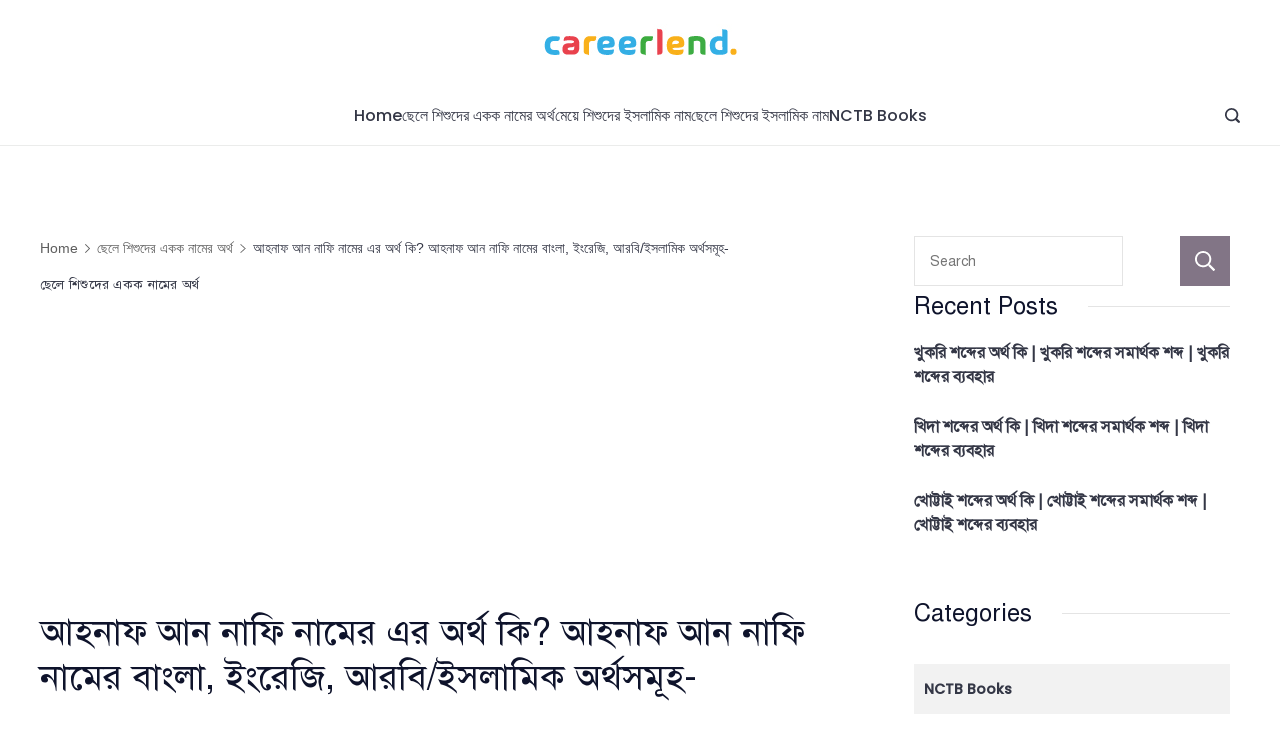

--- FILE ---
content_type: text/html; charset=UTF-8
request_url: https://careerlend.com/ahnaf-an-nafi-name-meaning/
body_size: 109102
content:
<!DOCTYPE html><html lang="en-US" prefix="og: https://ogp.me/ns#"><head><meta charset="UTF-8"/>
<script>var __ezHttpConsent={setByCat:function(src,tagType,attributes,category,force,customSetScriptFn=null){var setScript=function(){if(force||window.ezTcfConsent[category]){if(typeof customSetScriptFn==='function'){customSetScriptFn();}else{var scriptElement=document.createElement(tagType);scriptElement.src=src;attributes.forEach(function(attr){for(var key in attr){if(attr.hasOwnProperty(key)){scriptElement.setAttribute(key,attr[key]);}}});var firstScript=document.getElementsByTagName(tagType)[0];firstScript.parentNode.insertBefore(scriptElement,firstScript);}}};if(force||(window.ezTcfConsent&&window.ezTcfConsent.loaded)){setScript();}else if(typeof getEzConsentData==="function"){getEzConsentData().then(function(ezTcfConsent){if(ezTcfConsent&&ezTcfConsent.loaded){setScript();}else{console.error("cannot get ez consent data");force=true;setScript();}});}else{force=true;setScript();console.error("getEzConsentData is not a function");}},};</script>
<script>var ezTcfConsent=window.ezTcfConsent?window.ezTcfConsent:{loaded:false,store_info:false,develop_and_improve_services:false,measure_ad_performance:false,measure_content_performance:false,select_basic_ads:false,create_ad_profile:false,select_personalized_ads:false,create_content_profile:false,select_personalized_content:false,understand_audiences:false,use_limited_data_to_select_content:false,};function getEzConsentData(){return new Promise(function(resolve){document.addEventListener("ezConsentEvent",function(event){var ezTcfConsent=event.detail.ezTcfConsent;resolve(ezTcfConsent);});});}</script>
<script>if(typeof _setEzCookies!=='function'){function _setEzCookies(ezConsentData){var cookies=window.ezCookieQueue;for(var i=0;i<cookies.length;i++){var cookie=cookies[i];if(ezConsentData&&ezConsentData.loaded&&ezConsentData[cookie.tcfCategory]){document.cookie=cookie.name+"="+cookie.value;}}}}
window.ezCookieQueue=window.ezCookieQueue||[];if(typeof addEzCookies!=='function'){function addEzCookies(arr){window.ezCookieQueue=[...window.ezCookieQueue,...arr];}}
addEzCookies([{name:"ezoab_362616",value:"mod1; Path=/; Domain=careerlend.com; Max-Age=7200",tcfCategory:"store_info",isEzoic:"true",},{name:"ezosuibasgeneris-1",value:"9a2a2ae7-1cca-4cff-77fb-7db67a24d069; Path=/; Domain=careerlend.com; Expires=Tue, 26 Jan 2027 11:02:13 UTC; Secure; SameSite=None",tcfCategory:"understand_audiences",isEzoic:"true",}]);if(window.ezTcfConsent&&window.ezTcfConsent.loaded){_setEzCookies(window.ezTcfConsent);}else if(typeof getEzConsentData==="function"){getEzConsentData().then(function(ezTcfConsent){if(ezTcfConsent&&ezTcfConsent.loaded){_setEzCookies(window.ezTcfConsent);}else{console.error("cannot get ez consent data");_setEzCookies(window.ezTcfConsent);}});}else{console.error("getEzConsentData is not a function");_setEzCookies(window.ezTcfConsent);}</script><script type="text/javascript" data-ezscrex='false' data-cfasync='false'>window._ezaq = Object.assign({"edge_cache_status":12,"edge_response_time":418,"url":"https://careerlend.com/ahnaf-an-nafi-name-meaning/"}, typeof window._ezaq !== "undefined" ? window._ezaq : {});</script><script type="text/javascript" data-ezscrex='false' data-cfasync='false'>window._ezaq = Object.assign({"ab_test_id":"mod1"}, typeof window._ezaq !== "undefined" ? window._ezaq : {});window.__ez=window.__ez||{};window.__ez.tf={};</script><script type="text/javascript" data-ezscrex='false' data-cfasync='false'>window.ezDisableAds = true;</script>
<script data-ezscrex='false' data-cfasync='false' data-pagespeed-no-defer>var __ez=__ez||{};__ez.stms=Date.now();__ez.evt={};__ez.script={};__ez.ck=__ez.ck||{};__ez.template={};__ez.template.isOrig=true;window.__ezScriptHost="//www.ezojs.com";__ez.queue=__ez.queue||function(){var e=0,i=0,t=[],n=!1,o=[],r=[],s=!0,a=function(e,i,n,o,r,s,a){var l=arguments.length>7&&void 0!==arguments[7]?arguments[7]:window,d=this;this.name=e,this.funcName=i,this.parameters=null===n?null:w(n)?n:[n],this.isBlock=o,this.blockedBy=r,this.deleteWhenComplete=s,this.isError=!1,this.isComplete=!1,this.isInitialized=!1,this.proceedIfError=a,this.fWindow=l,this.isTimeDelay=!1,this.process=function(){f("... func = "+e),d.isInitialized=!0,d.isComplete=!0,f("... func.apply: "+e);var i=d.funcName.split("."),n=null,o=this.fWindow||window;i.length>3||(n=3===i.length?o[i[0]][i[1]][i[2]]:2===i.length?o[i[0]][i[1]]:o[d.funcName]),null!=n&&n.apply(null,this.parameters),!0===d.deleteWhenComplete&&delete t[e],!0===d.isBlock&&(f("----- F'D: "+d.name),m())}},l=function(e,i,t,n,o,r,s){var a=arguments.length>7&&void 0!==arguments[7]?arguments[7]:window,l=this;this.name=e,this.path=i,this.async=o,this.defer=r,this.isBlock=t,this.blockedBy=n,this.isInitialized=!1,this.isError=!1,this.isComplete=!1,this.proceedIfError=s,this.fWindow=a,this.isTimeDelay=!1,this.isPath=function(e){return"/"===e[0]&&"/"!==e[1]},this.getSrc=function(e){return void 0!==window.__ezScriptHost&&this.isPath(e)&&"banger.js"!==this.name?window.__ezScriptHost+e:e},this.process=function(){l.isInitialized=!0,f("... file = "+e);var i=this.fWindow?this.fWindow.document:document,t=i.createElement("script");t.src=this.getSrc(this.path),!0===o?t.async=!0:!0===r&&(t.defer=!0),t.onerror=function(){var e={url:window.location.href,name:l.name,path:l.path,user_agent:window.navigator.userAgent};"undefined"!=typeof _ezaq&&(e.pageview_id=_ezaq.page_view_id);var i=encodeURIComponent(JSON.stringify(e)),t=new XMLHttpRequest;t.open("GET","//g.ezoic.net/ezqlog?d="+i,!0),t.send(),f("----- ERR'D: "+l.name),l.isError=!0,!0===l.isBlock&&m()},t.onreadystatechange=t.onload=function(){var e=t.readyState;f("----- F'D: "+l.name),e&&!/loaded|complete/.test(e)||(l.isComplete=!0,!0===l.isBlock&&m())},i.getElementsByTagName("head")[0].appendChild(t)}},d=function(e,i){this.name=e,this.path="",this.async=!1,this.defer=!1,this.isBlock=!1,this.blockedBy=[],this.isInitialized=!0,this.isError=!1,this.isComplete=i,this.proceedIfError=!1,this.isTimeDelay=!1,this.process=function(){}};function c(e,i,n,s,a,d,c,u,f){var m=new l(e,i,n,s,a,d,c,f);!0===u?o[e]=m:r[e]=m,t[e]=m,h(m)}function h(e){!0!==u(e)&&0!=s&&e.process()}function u(e){if(!0===e.isTimeDelay&&!1===n)return f(e.name+" blocked = TIME DELAY!"),!0;if(w(e.blockedBy))for(var i=0;i<e.blockedBy.length;i++){var o=e.blockedBy[i];if(!1===t.hasOwnProperty(o))return f(e.name+" blocked = "+o),!0;if(!0===e.proceedIfError&&!0===t[o].isError)return!1;if(!1===t[o].isComplete)return f(e.name+" blocked = "+o),!0}return!1}function f(e){var i=window.location.href,t=new RegExp("[?&]ezq=([^&#]*)","i").exec(i);"1"===(t?t[1]:null)&&console.debug(e)}function m(){++e>200||(f("let's go"),p(o),p(r))}function p(e){for(var i in e)if(!1!==e.hasOwnProperty(i)){var t=e[i];!0===t.isComplete||u(t)||!0===t.isInitialized||!0===t.isError?!0===t.isError?f(t.name+": error"):!0===t.isComplete?f(t.name+": complete already"):!0===t.isInitialized&&f(t.name+": initialized already"):t.process()}}function w(e){return"[object Array]"==Object.prototype.toString.call(e)}return window.addEventListener("load",(function(){setTimeout((function(){n=!0,f("TDELAY -----"),m()}),5e3)}),!1),{addFile:c,addFileOnce:function(e,i,n,o,r,s,a,l,d){t[e]||c(e,i,n,o,r,s,a,l,d)},addDelayFile:function(e,i){var n=new l(e,i,!1,[],!1,!1,!0);n.isTimeDelay=!0,f(e+" ...  FILE! TDELAY"),r[e]=n,t[e]=n,h(n)},addFunc:function(e,n,s,l,d,c,u,f,m,p){!0===c&&(e=e+"_"+i++);var w=new a(e,n,s,l,d,u,f,p);!0===m?o[e]=w:r[e]=w,t[e]=w,h(w)},addDelayFunc:function(e,i,n){var o=new a(e,i,n,!1,[],!0,!0);o.isTimeDelay=!0,f(e+" ...  FUNCTION! TDELAY"),r[e]=o,t[e]=o,h(o)},items:t,processAll:m,setallowLoad:function(e){s=e},markLoaded:function(e){if(e&&0!==e.length){if(e in t){var i=t[e];!0===i.isComplete?f(i.name+" "+e+": error loaded duplicate"):(i.isComplete=!0,i.isInitialized=!0)}else t[e]=new d(e,!0);f("markLoaded dummyfile: "+t[e].name)}},logWhatsBlocked:function(){for(var e in t)!1!==t.hasOwnProperty(e)&&u(t[e])}}}();__ez.evt.add=function(e,t,n){e.addEventListener?e.addEventListener(t,n,!1):e.attachEvent?e.attachEvent("on"+t,n):e["on"+t]=n()},__ez.evt.remove=function(e,t,n){e.removeEventListener?e.removeEventListener(t,n,!1):e.detachEvent?e.detachEvent("on"+t,n):delete e["on"+t]};__ez.script.add=function(e){var t=document.createElement("script");t.src=e,t.async=!0,t.type="text/javascript",document.getElementsByTagName("head")[0].appendChild(t)};__ez.dot=__ez.dot||{};__ez.queue.addFileOnce('/detroitchicago/boise.js', '/detroitchicago/boise.js?gcb=195-0&cb=5', true, [], true, false, true, false);__ez.queue.addFileOnce('/parsonsmaize/abilene.js', '/parsonsmaize/abilene.js?gcb=195-0&cb=e80eca0cdb', true, [], true, false, true, false);__ez.queue.addFileOnce('/parsonsmaize/mulvane.js', '/parsonsmaize/mulvane.js?gcb=195-0&cb=e75e48eec0', true, ['/parsonsmaize/abilene.js'], true, false, true, false);__ez.queue.addFileOnce('/detroitchicago/birmingham.js', '/detroitchicago/birmingham.js?gcb=195-0&cb=539c47377c', true, ['/parsonsmaize/abilene.js'], true, false, true, false);</script>
<script data-ezscrex="false" type="text/javascript" data-cfasync="false">window._ezaq = Object.assign({"ad_cache_level":0,"adpicker_placement_cnt":0,"ai_placeholder_cache_level":0,"ai_placeholder_placement_cnt":-1,"article_category":"ছেলে শিশুদে","author":"careerlend","domain":"careerlend.com","domain_id":362616,"ezcache_level":1,"ezcache_skip_code":0,"has_bad_image":0,"has_bad_words":0,"is_sitespeed":0,"lt_cache_level":0,"publish_date":"2023-02-10","response_size":722569,"response_size_orig":716770,"response_time_orig":489,"template_id":5,"url":"https://careerlend.com/ahnaf-an-nafi-name-meaning/","word_count":0,"worst_bad_word_level":0}, typeof window._ezaq !== "undefined" ? window._ezaq : {});__ez.queue.markLoaded('ezaqBaseReady');</script>
<script type='text/javascript' data-ezscrex='false' data-cfasync='false'>
window.ezAnalyticsStatic = true;

function analyticsAddScript(script) {
	var ezDynamic = document.createElement('script');
	ezDynamic.type = 'text/javascript';
	ezDynamic.innerHTML = script;
	document.head.appendChild(ezDynamic);
}
function getCookiesWithPrefix() {
    var allCookies = document.cookie.split(';');
    var cookiesWithPrefix = {};

    for (var i = 0; i < allCookies.length; i++) {
        var cookie = allCookies[i].trim();

        for (var j = 0; j < arguments.length; j++) {
            var prefix = arguments[j];
            if (cookie.indexOf(prefix) === 0) {
                var cookieParts = cookie.split('=');
                var cookieName = cookieParts[0];
                var cookieValue = cookieParts.slice(1).join('=');
                cookiesWithPrefix[cookieName] = decodeURIComponent(cookieValue);
                break; // Once matched, no need to check other prefixes
            }
        }
    }

    return cookiesWithPrefix;
}
function productAnalytics() {
	var d = {"pr":[6],"omd5":"1737c8047561b6e1a45667f5f5c8dd40","nar":"risk score"};
	d.u = _ezaq.url;
	d.p = _ezaq.page_view_id;
	d.v = _ezaq.visit_uuid;
	d.ab = _ezaq.ab_test_id;
	d.e = JSON.stringify(_ezaq);
	d.ref = document.referrer;
	d.c = getCookiesWithPrefix('active_template', 'ez', 'lp_');
	if(typeof ez_utmParams !== 'undefined') {
		d.utm = ez_utmParams;
	}

	var dataText = JSON.stringify(d);
	var xhr = new XMLHttpRequest();
	xhr.open('POST','/ezais/analytics?cb=1', true);
	xhr.onload = function () {
		if (xhr.status!=200) {
            return;
		}

        if(document.readyState !== 'loading') {
            analyticsAddScript(xhr.response);
            return;
        }

        var eventFunc = function() {
            if(document.readyState === 'loading') {
                return;
            }
            document.removeEventListener('readystatechange', eventFunc, false);
            analyticsAddScript(xhr.response);
        };

        document.addEventListener('readystatechange', eventFunc, false);
	};
	xhr.setRequestHeader('Content-Type','text/plain');
	xhr.send(dataText);
}
__ez.queue.addFunc("productAnalytics", "productAnalytics", null, true, ['ezaqBaseReady'], false, false, false, true);
</script><base href="https://careerlend.com/ahnaf-an-nafi-name-meaning/"/>
        		
		<meta name="viewport" content="width=device-width, initial-scale=1"/>
		<link rel="profile" href="https://gmpg.org/xfn/11"/>
		
<!-- Search Engine Optimization by Rank Math - https://rankmath.com/ -->
<title>আহনাফ আন নাফি নামের এর অর্থ কি? আহনাফ আন নাফি নামের বাংলা, ইংরেজি, আরবি/ইসলামিক অর্থসমূহ- CareerLend</title>
<meta name="description" content="পৃথিবীতে সন্তান ভূমিষ্ঠ হওয়ার পর তাকে সম্বোধন করে ডাকার জন্য যে পদ্ধতি অবলম্বন করা হয়, তাই ইসম বা নাম। অন্যভাবেও বলা যায়, কোনো মানুষকে অপরাপর মানুষ থেকে"/>
<meta name="robots" content="follow, index, max-snippet:-1, max-video-preview:-1, max-image-preview:large"/>
<link rel="canonical" href="https://careerlend.com/ahnaf-an-nafi-name-meaning/"/>
<meta property="og:locale" content="en_US"/>
<meta property="og:type" content="article"/>
<meta property="og:title" content="আহনাফ আন নাফি নামের এর অর্থ কি? আহনাফ আন নাফি নামের বাংলা, ইংরেজি, আরবি/ইসলামিক অর্থসমূহ- CareerLend"/>
<meta property="og:description" content="পৃথিবীতে সন্তান ভূমিষ্ঠ হওয়ার পর তাকে সম্বোধন করে ডাকার জন্য যে পদ্ধতি অবলম্বন করা হয়, তাই ইসম বা নাম। অন্যভাবেও বলা যায়, কোনো মানুষকে অপরাপর মানুষ থেকে"/>
<meta property="og:url" content="https://careerlend.com/ahnaf-an-nafi-name-meaning/"/>
<meta property="og:site_name" content="CareerLend"/>
<meta property="article:section" content="ছেলে শিশুদের একক নামের অর্থ"/>
<meta property="article:published_time" content="2023-02-11T11:34:45+06:00"/>
<meta name="twitter:card" content="summary_large_image"/>
<meta name="twitter:title" content="আহনাফ আন নাফি নামের এর অর্থ কি? আহনাফ আন নাফি নামের বাংলা, ইংরেজি, আরবি/ইসলামিক অর্থসমূহ- CareerLend"/>
<meta name="twitter:description" content="পৃথিবীতে সন্তান ভূমিষ্ঠ হওয়ার পর তাকে সম্বোধন করে ডাকার জন্য যে পদ্ধতি অবলম্বন করা হয়, তাই ইসম বা নাম। অন্যভাবেও বলা যায়, কোনো মানুষকে অপরাপর মানুষ থেকে"/>
<meta name="twitter:label1" content="Written by"/>
<meta name="twitter:data1" content="careerlend"/>
<meta name="twitter:label2" content="Time to read"/>
<meta name="twitter:data2" content="2 minutes"/>
<script type="application/ld+json" class="rank-math-schema">{"@context":"https://schema.org","@graph":[{"@type":["Person","Organization"],"@id":"https://careerlend.com/#person","name":"careerlend"},{"@type":"WebSite","@id":"https://careerlend.com/#website","url":"https://careerlend.com","name":"careerlend","publisher":{"@id":"https://careerlend.com/#person"},"inLanguage":"en-US"},{"@type":"WebPage","@id":"https://careerlend.com/ahnaf-an-nafi-name-meaning/#webpage","url":"https://careerlend.com/ahnaf-an-nafi-name-meaning/","name":"\u0986\u09b9\u09a8\u09be\u09ab \u0986\u09a8 \u09a8\u09be\u09ab\u09bf \u09a8\u09be\u09ae\u09c7\u09b0 \u098f\u09b0 \u0985\u09b0\u09cd\u09a5 \u0995\u09bf? \u0986\u09b9\u09a8\u09be\u09ab \u0986\u09a8 \u09a8\u09be\u09ab\u09bf \u09a8\u09be\u09ae\u09c7\u09b0 \u09ac\u09be\u0982\u09b2\u09be, \u0987\u0982\u09b0\u09c7\u099c\u09bf, \u0986\u09b0\u09ac\u09bf/\u0987\u09b8\u09b2\u09be\u09ae\u09bf\u0995 \u0985\u09b0\u09cd\u09a5\u09b8\u09ae\u09c2\u09b9- CareerLend","datePublished":"2023-02-11T11:34:45+06:00","dateModified":"2023-02-11T11:34:45+06:00","isPartOf":{"@id":"https://careerlend.com/#website"},"inLanguage":"en-US"},{"@type":"Person","@id":"https://careerlend.com/author/careerlend/","name":"careerlend","url":"https://careerlend.com/author/careerlend/","image":{"@type":"ImageObject","@id":"https://secure.gravatar.com/avatar/5dec15643c46361f2d6d17602c4de676c333d379cb2a546c66cb431b5bc0eda7?s=96&amp;d=identicon&amp;r=g","url":"https://secure.gravatar.com/avatar/5dec15643c46361f2d6d17602c4de676c333d379cb2a546c66cb431b5bc0eda7?s=96&amp;d=identicon&amp;r=g","caption":"careerlend","inLanguage":"en-US"},"sameAs":["https://careerlend.com"]},{"@type":"BlogPosting","headline":"\u0986\u09b9\u09a8\u09be\u09ab \u0986\u09a8 \u09a8\u09be\u09ab\u09bf \u09a8\u09be\u09ae\u09c7\u09b0 \u098f\u09b0 \u0985\u09b0\u09cd\u09a5 \u0995\u09bf? \u0986\u09b9\u09a8\u09be\u09ab \u0986\u09a8 \u09a8\u09be\u09ab\u09bf \u09a8\u09be\u09ae\u09c7\u09b0 \u09ac\u09be\u0982\u09b2\u09be, \u0987\u0982\u09b0\u09c7\u099c\u09bf, \u0986\u09b0\u09ac\u09bf/\u0987\u09b8\u09b2\u09be\u09ae\u09bf\u0995 \u0985\u09b0\u09cd\u09a5\u09b8\u09ae\u09c2\u09b9- CareerLend","datePublished":"2023-02-11T11:34:45+06:00","dateModified":"2023-02-11T11:34:45+06:00","articleSection":"\u099b\u09c7\u09b2\u09c7 \u09b6\u09bf\u09b6\u09c1\u09a6\u09c7\u09b0 \u098f\u0995\u0995 \u09a8\u09be\u09ae\u09c7\u09b0 \u0985\u09b0\u09cd\u09a5","author":{"@id":"https://careerlend.com/author/careerlend/","name":"careerlend"},"publisher":{"@id":"https://careerlend.com/#person"},"description":"\u09aa\u09c3\u09a5\u09bf\u09ac\u09c0\u09a4\u09c7 \u09b8\u09a8\u09cd\u09a4\u09be\u09a8 \u09ad\u09c2\u09ae\u09bf\u09b7\u09cd\u09a0 \u09b9\u0993\u09df\u09be\u09b0 \u09aa\u09b0 \u09a4\u09be\u0995\u09c7 \u09b8\u09ae\u09cd\u09ac\u09cb\u09a7\u09a8 \u0995\u09b0\u09c7 \u09a1\u09be\u0995\u09be\u09b0 \u099c\u09a8\u09cd\u09af \u09af\u09c7 \u09aa\u09a6\u09cd\u09a7\u09a4\u09bf \u0985\u09ac\u09b2\u09ae\u09cd\u09ac\u09a8 \u0995\u09b0\u09be \u09b9\u09df, \u09a4\u09be\u0987 \u0987\u09b8\u09ae \u09ac\u09be \u09a8\u09be\u09ae\u0964 \u0985\u09a8\u09cd\u09af\u09ad\u09be\u09ac\u09c7\u0993 \u09ac\u09b2\u09be \u09af\u09be\u09df, \u0995\u09cb\u09a8\u09cb \u09ae\u09be\u09a8\u09c1\u09b7\u0995\u09c7 \u0985\u09aa\u09b0\u09be\u09aa\u09b0 \u09ae\u09be\u09a8\u09c1\u09b7 \u09a5\u09c7\u0995\u09c7","name":"\u0986\u09b9\u09a8\u09be\u09ab \u0986\u09a8 \u09a8\u09be\u09ab\u09bf \u09a8\u09be\u09ae\u09c7\u09b0 \u098f\u09b0 \u0985\u09b0\u09cd\u09a5 \u0995\u09bf? \u0986\u09b9\u09a8\u09be\u09ab \u0986\u09a8 \u09a8\u09be\u09ab\u09bf \u09a8\u09be\u09ae\u09c7\u09b0 \u09ac\u09be\u0982\u09b2\u09be, \u0987\u0982\u09b0\u09c7\u099c\u09bf, \u0986\u09b0\u09ac\u09bf/\u0987\u09b8\u09b2\u09be\u09ae\u09bf\u0995 \u0985\u09b0\u09cd\u09a5\u09b8\u09ae\u09c2\u09b9- CareerLend","@id":"https://careerlend.com/ahnaf-an-nafi-name-meaning/#richSnippet","isPartOf":{"@id":"https://careerlend.com/ahnaf-an-nafi-name-meaning/#webpage"},"inLanguage":"en-US","mainEntityOfPage":{"@id":"https://careerlend.com/ahnaf-an-nafi-name-meaning/#webpage"}}]}</script>
<!-- /Rank Math WordPress SEO plugin -->

<link rel="dns-prefetch" href="//fonts.googleapis.com"/>
<link rel="alternate" title="oEmbed (JSON)" type="application/json+oembed" href="https://careerlend.com/wp-json/oembed/1.0/embed?url=https%3A%2F%2Fcareerlend.com%2Fahnaf-an-nafi-name-meaning%2F"/>
<link rel="alternate" title="oEmbed (XML)" type="text/xml+oembed" href="https://careerlend.com/wp-json/oembed/1.0/embed?url=https%3A%2F%2Fcareerlend.com%2Fahnaf-an-nafi-name-meaning%2F&amp;format=xml"/>
<style id="wp-img-auto-sizes-contain-inline-css">
img:is([sizes=auto i],[sizes^="auto," i]){contain-intrinsic-size:3000px 1500px}
/*# sourceURL=wp-img-auto-sizes-contain-inline-css */
</style>

<style id="wp-emoji-styles-inline-css">

	img.wp-smiley, img.emoji {
		display: inline !important;
		border: none !important;
		box-shadow: none !important;
		height: 1em !important;
		width: 1em !important;
		margin: 0 0.07em !important;
		vertical-align: -0.1em !important;
		background: none !important;
		padding: 0 !important;
	}
/*# sourceURL=wp-emoji-styles-inline-css */
</style>
<link rel="stylesheet" id="wp-block-library-css" href="https://careerlend.com/wp-includes/css/dist/block-library/style.min.css?ver=6.9" media="all"/>
<style id="wp-block-heading-inline-css">
h1:where(.wp-block-heading).has-background,h2:where(.wp-block-heading).has-background,h3:where(.wp-block-heading).has-background,h4:where(.wp-block-heading).has-background,h5:where(.wp-block-heading).has-background,h6:where(.wp-block-heading).has-background{padding:1.25em 2.375em}h1.has-text-align-left[style*=writing-mode]:where([style*=vertical-lr]),h1.has-text-align-right[style*=writing-mode]:where([style*=vertical-rl]),h2.has-text-align-left[style*=writing-mode]:where([style*=vertical-lr]),h2.has-text-align-right[style*=writing-mode]:where([style*=vertical-rl]),h3.has-text-align-left[style*=writing-mode]:where([style*=vertical-lr]),h3.has-text-align-right[style*=writing-mode]:where([style*=vertical-rl]),h4.has-text-align-left[style*=writing-mode]:where([style*=vertical-lr]),h4.has-text-align-right[style*=writing-mode]:where([style*=vertical-rl]),h5.has-text-align-left[style*=writing-mode]:where([style*=vertical-lr]),h5.has-text-align-right[style*=writing-mode]:where([style*=vertical-rl]),h6.has-text-align-left[style*=writing-mode]:where([style*=vertical-lr]),h6.has-text-align-right[style*=writing-mode]:where([style*=vertical-rl]){rotate:180deg}
/*# sourceURL=https://careerlend.com/wp-includes/blocks/heading/style.min.css */
</style>
<style id="wp-block-search-inline-css">
.wp-block-search__button{margin-left:10px;word-break:normal}.wp-block-search__button.has-icon{line-height:0}.wp-block-search__button svg{height:1.25em;min-height:24px;min-width:24px;width:1.25em;fill:currentColor;vertical-align:text-bottom}:where(.wp-block-search__button){border:1px solid #ccc;padding:6px 10px}.wp-block-search__inside-wrapper{display:flex;flex:auto;flex-wrap:nowrap;max-width:100%}.wp-block-search__label{width:100%}.wp-block-search.wp-block-search__button-only .wp-block-search__button{box-sizing:border-box;display:flex;flex-shrink:0;justify-content:center;margin-left:0;max-width:100%}.wp-block-search.wp-block-search__button-only .wp-block-search__inside-wrapper{min-width:0!important;transition-property:width}.wp-block-search.wp-block-search__button-only .wp-block-search__input{flex-basis:100%;transition-duration:.3s}.wp-block-search.wp-block-search__button-only.wp-block-search__searchfield-hidden,.wp-block-search.wp-block-search__button-only.wp-block-search__searchfield-hidden .wp-block-search__inside-wrapper{overflow:hidden}.wp-block-search.wp-block-search__button-only.wp-block-search__searchfield-hidden .wp-block-search__input{border-left-width:0!important;border-right-width:0!important;flex-basis:0;flex-grow:0;margin:0;min-width:0!important;padding-left:0!important;padding-right:0!important;width:0!important}:where(.wp-block-search__input){appearance:none;border:1px solid #949494;flex-grow:1;font-family:inherit;font-size:inherit;font-style:inherit;font-weight:inherit;letter-spacing:inherit;line-height:inherit;margin-left:0;margin-right:0;min-width:3rem;padding:8px;text-decoration:unset!important;text-transform:inherit}:where(.wp-block-search__button-inside .wp-block-search__inside-wrapper){background-color:#fff;border:1px solid #949494;box-sizing:border-box;padding:4px}:where(.wp-block-search__button-inside .wp-block-search__inside-wrapper) .wp-block-search__input{border:none;border-radius:0;padding:0 4px}:where(.wp-block-search__button-inside .wp-block-search__inside-wrapper) .wp-block-search__input:focus{outline:none}:where(.wp-block-search__button-inside .wp-block-search__inside-wrapper) :where(.wp-block-search__button){padding:4px 8px}.wp-block-search.aligncenter .wp-block-search__inside-wrapper{margin:auto}.wp-block[data-align=right] .wp-block-search.wp-block-search__button-only .wp-block-search__inside-wrapper{float:right}
/*# sourceURL=https://careerlend.com/wp-includes/blocks/search/style.min.css */
</style>
<style id="wp-block-group-inline-css">
.wp-block-group{box-sizing:border-box}:where(.wp-block-group.wp-block-group-is-layout-constrained){position:relative}
/*# sourceURL=https://careerlend.com/wp-includes/blocks/group/style.min.css */
</style>
<style id="wp-block-paragraph-inline-css">
.is-small-text{font-size:.875em}.is-regular-text{font-size:1em}.is-large-text{font-size:2.25em}.is-larger-text{font-size:3em}.has-drop-cap:not(:focus):first-letter{float:left;font-size:8.4em;font-style:normal;font-weight:100;line-height:.68;margin:.05em .1em 0 0;text-transform:uppercase}body.rtl .has-drop-cap:not(:focus):first-letter{float:none;margin-left:.1em}p.has-drop-cap.has-background{overflow:hidden}:root :where(p.has-background){padding:1.25em 2.375em}:where(p.has-text-color:not(.has-link-color)) a{color:inherit}p.has-text-align-left[style*="writing-mode:vertical-lr"],p.has-text-align-right[style*="writing-mode:vertical-rl"]{rotate:180deg}
/*# sourceURL=https://careerlend.com/wp-includes/blocks/paragraph/style.min.css */
</style>
<style id="global-styles-inline-css">
:root{--wp--preset--aspect-ratio--square: 1;--wp--preset--aspect-ratio--4-3: 4/3;--wp--preset--aspect-ratio--3-4: 3/4;--wp--preset--aspect-ratio--3-2: 3/2;--wp--preset--aspect-ratio--2-3: 2/3;--wp--preset--aspect-ratio--16-9: 16/9;--wp--preset--aspect-ratio--9-16: 9/16;--wp--preset--color--black: #000000;--wp--preset--color--cyan-bluish-gray: #abb8c3;--wp--preset--color--white: #ffffff;--wp--preset--color--pale-pink: #f78da7;--wp--preset--color--vivid-red: #cf2e2e;--wp--preset--color--luminous-vivid-orange: #ff6900;--wp--preset--color--luminous-vivid-amber: #fcb900;--wp--preset--color--light-green-cyan: #7bdcb5;--wp--preset--color--vivid-green-cyan: #00d084;--wp--preset--color--pale-cyan-blue: #8ed1fc;--wp--preset--color--vivid-cyan-blue: #0693e3;--wp--preset--color--vivid-purple: #9b51e0;--wp--preset--color--palette-color-1: #343746;--wp--preset--color--palette-color-2: #0e132b;--wp--preset--color--palette-color-3: #f21d44;--wp--preset--color--palette-color-4: #827586;--wp--preset--color--palette-color-5: #ffffff;--wp--preset--color--palette-color-6: #e4e4e4;--wp--preset--color--palette-color-7: #feedf0;--wp--preset--color--palette-color-8: #fff9f9;--wp--preset--gradient--vivid-cyan-blue-to-vivid-purple: linear-gradient(135deg,rgba(6,147,227,1) 0%,rgb(155,81,224) 100%);--wp--preset--gradient--light-green-cyan-to-vivid-green-cyan: linear-gradient(135deg,rgb(122,220,180) 0%,rgb(0,208,130) 100%);--wp--preset--gradient--luminous-vivid-amber-to-luminous-vivid-orange: linear-gradient(135deg,rgba(252,185,0,1) 0%,rgba(255,105,0,1) 100%);--wp--preset--gradient--luminous-vivid-orange-to-vivid-red: linear-gradient(135deg,rgba(255,105,0,1) 0%,rgb(207,46,46) 100%);--wp--preset--gradient--very-light-gray-to-cyan-bluish-gray: linear-gradient(135deg,rgb(238,238,238) 0%,rgb(169,184,195) 100%);--wp--preset--gradient--cool-to-warm-spectrum: linear-gradient(135deg,rgb(74,234,220) 0%,rgb(151,120,209) 20%,rgb(207,42,186) 40%,rgb(238,44,130) 60%,rgb(251,105,98) 80%,rgb(254,248,76) 100%);--wp--preset--gradient--blush-light-purple: linear-gradient(135deg,rgb(255,206,236) 0%,rgb(152,150,240) 100%);--wp--preset--gradient--blush-bordeaux: linear-gradient(135deg,rgb(254,205,165) 0%,rgb(254,45,45) 50%,rgb(107,0,62) 100%);--wp--preset--gradient--luminous-dusk: linear-gradient(135deg,rgb(255,203,112) 0%,rgb(199,81,192) 50%,rgb(65,88,208) 100%);--wp--preset--gradient--pale-ocean: linear-gradient(135deg,rgb(255,245,203) 0%,rgb(182,227,212) 50%,rgb(51,167,181) 100%);--wp--preset--gradient--electric-grass: linear-gradient(135deg,rgb(202,248,128) 0%,rgb(113,206,126) 100%);--wp--preset--gradient--midnight: linear-gradient(135deg,rgb(2,3,129) 0%,rgb(40,116,252) 100%);--wp--preset--gradient--juicy-peach: linear-gradient(to right, #ffecd2 0%, #fcb69f 100%);--wp--preset--gradient--young-passion: linear-gradient(to right, #ff8177 0%, #ff867a 0%, #ff8c7f 21%, #f99185 52%, #cf556c 78%, #b12a5b 100%);--wp--preset--gradient--true-sunset: linear-gradient(to right, #fa709a 0%, #fee140 100%);--wp--preset--gradient--morpheus-den: linear-gradient(to top, #30cfd0 0%, #330867 100%);--wp--preset--gradient--plum-plate: linear-gradient(135deg, #667eea 0%, #764ba2 100%);--wp--preset--gradient--aqua-splash: linear-gradient(15deg, #13547a 0%, #80d0c7 100%);--wp--preset--gradient--love-kiss: linear-gradient(to top, #ff0844 0%, #ffb199 100%);--wp--preset--gradient--new-retrowave: linear-gradient(to top, #3b41c5 0%, #a981bb 49%, #ffc8a9 100%);--wp--preset--gradient--plum-bath: linear-gradient(to top, #cc208e 0%, #6713d2 100%);--wp--preset--gradient--high-flight: linear-gradient(to right, #0acffe 0%, #495aff 100%);--wp--preset--gradient--teen-party: linear-gradient(-225deg, #FF057C 0%, #8D0B93 50%, #321575 100%);--wp--preset--gradient--fabled-sunset: linear-gradient(-225deg, #231557 0%, #44107A 29%, #FF1361 67%, #FFF800 100%);--wp--preset--gradient--arielle-smile: radial-gradient(circle 248px at center, #16d9e3 0%, #30c7ec 47%, #46aef7 100%);--wp--preset--gradient--itmeo-branding: linear-gradient(180deg, #2af598 0%, #009efd 100%);--wp--preset--gradient--deep-blue: linear-gradient(to right, #6a11cb 0%, #2575fc 100%);--wp--preset--gradient--strong-bliss: linear-gradient(to right, #f78ca0 0%, #f9748f 19%, #fd868c 60%, #fe9a8b 100%);--wp--preset--gradient--sweet-period: linear-gradient(to top, #3f51b1 0%, #5a55ae 13%, #7b5fac 25%, #8f6aae 38%, #a86aa4 50%, #cc6b8e 62%, #f18271 75%, #f3a469 87%, #f7c978 100%);--wp--preset--gradient--purple-division: linear-gradient(to top, #7028e4 0%, #e5b2ca 100%);--wp--preset--gradient--cold-evening: linear-gradient(to top, #0c3483 0%, #a2b6df 100%, #6b8cce 100%, #a2b6df 100%);--wp--preset--gradient--mountain-rock: linear-gradient(to right, #868f96 0%, #596164 100%);--wp--preset--gradient--desert-hump: linear-gradient(to top, #c79081 0%, #dfa579 100%);--wp--preset--gradient--ethernal-constance: linear-gradient(to top, #09203f 0%, #537895 100%);--wp--preset--gradient--happy-memories: linear-gradient(-60deg, #ff5858 0%, #f09819 100%);--wp--preset--gradient--grown-early: linear-gradient(to top, #0ba360 0%, #3cba92 100%);--wp--preset--gradient--morning-salad: linear-gradient(-225deg, #B7F8DB 0%, #50A7C2 100%);--wp--preset--gradient--night-call: linear-gradient(-225deg, #AC32E4 0%, #7918F2 48%, #4801FF 100%);--wp--preset--gradient--mind-crawl: linear-gradient(-225deg, #473B7B 0%, #3584A7 51%, #30D2BE 100%);--wp--preset--gradient--angel-care: linear-gradient(-225deg, #FFE29F 0%, #FFA99F 48%, #FF719A 100%);--wp--preset--gradient--juicy-cake: linear-gradient(to top, #e14fad 0%, #f9d423 100%);--wp--preset--gradient--rich-metal: linear-gradient(to right, #d7d2cc 0%, #304352 100%);--wp--preset--gradient--mole-hall: linear-gradient(-20deg, #616161 0%, #9bc5c3 100%);--wp--preset--gradient--cloudy-knoxville: linear-gradient(120deg, #fdfbfb 0%, #ebedee 100%);--wp--preset--gradient--soft-grass: linear-gradient(to top, #c1dfc4 0%, #deecdd 100%);--wp--preset--gradient--saint-petersburg: linear-gradient(135deg, #f5f7fa 0%, #c3cfe2 100%);--wp--preset--gradient--everlasting-sky: linear-gradient(135deg, #fdfcfb 0%, #e2d1c3 100%);--wp--preset--gradient--kind-steel: linear-gradient(-20deg, #e9defa 0%, #fbfcdb 100%);--wp--preset--gradient--over-sun: linear-gradient(60deg, #abecd6 0%, #fbed96 100%);--wp--preset--gradient--premium-white: linear-gradient(to top, #d5d4d0 0%, #d5d4d0 1%, #eeeeec 31%, #efeeec 75%, #e9e9e7 100%);--wp--preset--gradient--clean-mirror: linear-gradient(45deg, #93a5cf 0%, #e4efe9 100%);--wp--preset--gradient--wild-apple: linear-gradient(to top, #d299c2 0%, #fef9d7 100%);--wp--preset--gradient--snow-again: linear-gradient(to top, #e6e9f0 0%, #eef1f5 100%);--wp--preset--gradient--confident-cloud: linear-gradient(to top, #dad4ec 0%, #dad4ec 1%, #f3e7e9 100%);--wp--preset--gradient--glass-water: linear-gradient(to top, #dfe9f3 0%, white 100%);--wp--preset--gradient--perfect-white: linear-gradient(-225deg, #E3FDF5 0%, #FFE6FA 100%);--wp--preset--font-size--small: 13px;--wp--preset--font-size--medium: 20px;--wp--preset--font-size--large: 36px;--wp--preset--font-size--x-large: 42px;--wp--preset--spacing--20: 0.44rem;--wp--preset--spacing--30: 0.67rem;--wp--preset--spacing--40: 1rem;--wp--preset--spacing--50: 1.5rem;--wp--preset--spacing--60: 2.25rem;--wp--preset--spacing--70: 3.38rem;--wp--preset--spacing--80: 5.06rem;--wp--preset--shadow--natural: 6px 6px 9px rgba(0, 0, 0, 0.2);--wp--preset--shadow--deep: 12px 12px 50px rgba(0, 0, 0, 0.4);--wp--preset--shadow--sharp: 6px 6px 0px rgba(0, 0, 0, 0.2);--wp--preset--shadow--outlined: 6px 6px 0px -3px rgb(255, 255, 255), 6px 6px rgb(0, 0, 0);--wp--preset--shadow--crisp: 6px 6px 0px rgb(0, 0, 0);}:where(.is-layout-flex){gap: 0.5em;}:where(.is-layout-grid){gap: 0.5em;}body .is-layout-flex{display: flex;}.is-layout-flex{flex-wrap: wrap;align-items: center;}.is-layout-flex > :is(*, div){margin: 0;}body .is-layout-grid{display: grid;}.is-layout-grid > :is(*, div){margin: 0;}:where(.wp-block-columns.is-layout-flex){gap: 2em;}:where(.wp-block-columns.is-layout-grid){gap: 2em;}:where(.wp-block-post-template.is-layout-flex){gap: 1.25em;}:where(.wp-block-post-template.is-layout-grid){gap: 1.25em;}.has-black-color{color: var(--wp--preset--color--black) !important;}.has-cyan-bluish-gray-color{color: var(--wp--preset--color--cyan-bluish-gray) !important;}.has-white-color{color: var(--wp--preset--color--white) !important;}.has-pale-pink-color{color: var(--wp--preset--color--pale-pink) !important;}.has-vivid-red-color{color: var(--wp--preset--color--vivid-red) !important;}.has-luminous-vivid-orange-color{color: var(--wp--preset--color--luminous-vivid-orange) !important;}.has-luminous-vivid-amber-color{color: var(--wp--preset--color--luminous-vivid-amber) !important;}.has-light-green-cyan-color{color: var(--wp--preset--color--light-green-cyan) !important;}.has-vivid-green-cyan-color{color: var(--wp--preset--color--vivid-green-cyan) !important;}.has-pale-cyan-blue-color{color: var(--wp--preset--color--pale-cyan-blue) !important;}.has-vivid-cyan-blue-color{color: var(--wp--preset--color--vivid-cyan-blue) !important;}.has-vivid-purple-color{color: var(--wp--preset--color--vivid-purple) !important;}.has-black-background-color{background-color: var(--wp--preset--color--black) !important;}.has-cyan-bluish-gray-background-color{background-color: var(--wp--preset--color--cyan-bluish-gray) !important;}.has-white-background-color{background-color: var(--wp--preset--color--white) !important;}.has-pale-pink-background-color{background-color: var(--wp--preset--color--pale-pink) !important;}.has-vivid-red-background-color{background-color: var(--wp--preset--color--vivid-red) !important;}.has-luminous-vivid-orange-background-color{background-color: var(--wp--preset--color--luminous-vivid-orange) !important;}.has-luminous-vivid-amber-background-color{background-color: var(--wp--preset--color--luminous-vivid-amber) !important;}.has-light-green-cyan-background-color{background-color: var(--wp--preset--color--light-green-cyan) !important;}.has-vivid-green-cyan-background-color{background-color: var(--wp--preset--color--vivid-green-cyan) !important;}.has-pale-cyan-blue-background-color{background-color: var(--wp--preset--color--pale-cyan-blue) !important;}.has-vivid-cyan-blue-background-color{background-color: var(--wp--preset--color--vivid-cyan-blue) !important;}.has-vivid-purple-background-color{background-color: var(--wp--preset--color--vivid-purple) !important;}.has-black-border-color{border-color: var(--wp--preset--color--black) !important;}.has-cyan-bluish-gray-border-color{border-color: var(--wp--preset--color--cyan-bluish-gray) !important;}.has-white-border-color{border-color: var(--wp--preset--color--white) !important;}.has-pale-pink-border-color{border-color: var(--wp--preset--color--pale-pink) !important;}.has-vivid-red-border-color{border-color: var(--wp--preset--color--vivid-red) !important;}.has-luminous-vivid-orange-border-color{border-color: var(--wp--preset--color--luminous-vivid-orange) !important;}.has-luminous-vivid-amber-border-color{border-color: var(--wp--preset--color--luminous-vivid-amber) !important;}.has-light-green-cyan-border-color{border-color: var(--wp--preset--color--light-green-cyan) !important;}.has-vivid-green-cyan-border-color{border-color: var(--wp--preset--color--vivid-green-cyan) !important;}.has-pale-cyan-blue-border-color{border-color: var(--wp--preset--color--pale-cyan-blue) !important;}.has-vivid-cyan-blue-border-color{border-color: var(--wp--preset--color--vivid-cyan-blue) !important;}.has-vivid-purple-border-color{border-color: var(--wp--preset--color--vivid-purple) !important;}.has-vivid-cyan-blue-to-vivid-purple-gradient-background{background: var(--wp--preset--gradient--vivid-cyan-blue-to-vivid-purple) !important;}.has-light-green-cyan-to-vivid-green-cyan-gradient-background{background: var(--wp--preset--gradient--light-green-cyan-to-vivid-green-cyan) !important;}.has-luminous-vivid-amber-to-luminous-vivid-orange-gradient-background{background: var(--wp--preset--gradient--luminous-vivid-amber-to-luminous-vivid-orange) !important;}.has-luminous-vivid-orange-to-vivid-red-gradient-background{background: var(--wp--preset--gradient--luminous-vivid-orange-to-vivid-red) !important;}.has-very-light-gray-to-cyan-bluish-gray-gradient-background{background: var(--wp--preset--gradient--very-light-gray-to-cyan-bluish-gray) !important;}.has-cool-to-warm-spectrum-gradient-background{background: var(--wp--preset--gradient--cool-to-warm-spectrum) !important;}.has-blush-light-purple-gradient-background{background: var(--wp--preset--gradient--blush-light-purple) !important;}.has-blush-bordeaux-gradient-background{background: var(--wp--preset--gradient--blush-bordeaux) !important;}.has-luminous-dusk-gradient-background{background: var(--wp--preset--gradient--luminous-dusk) !important;}.has-pale-ocean-gradient-background{background: var(--wp--preset--gradient--pale-ocean) !important;}.has-electric-grass-gradient-background{background: var(--wp--preset--gradient--electric-grass) !important;}.has-midnight-gradient-background{background: var(--wp--preset--gradient--midnight) !important;}.has-small-font-size{font-size: var(--wp--preset--font-size--small) !important;}.has-medium-font-size{font-size: var(--wp--preset--font-size--medium) !important;}.has-large-font-size{font-size: var(--wp--preset--font-size--large) !important;}.has-x-large-font-size{font-size: var(--wp--preset--font-size--x-large) !important;}
/*# sourceURL=global-styles-inline-css */
</style>

<style id="classic-theme-styles-inline-css">
/*! This file is auto-generated */
.wp-block-button__link{color:#fff;background-color:#32373c;border-radius:9999px;box-shadow:none;text-decoration:none;padding:calc(.667em + 2px) calc(1.333em + 2px);font-size:1.125em}.wp-block-file__button{background:#32373c;color:#fff;text-decoration:none}
/*# sourceURL=/wp-includes/css/classic-themes.min.css */
</style>
<link rel="stylesheet" id="adfoxly-adfoxly-public-css" href="https://careerlend.com/wp-content/plugins/adfoxly/public/css/adfoxly-public.css?ver=1.8.5" media="all"/>
<link rel="stylesheet" id="contact-form-7-css" href="https://careerlend.com/wp-content/plugins/contact-form-7/includes/css/styles.css?ver=6.1.4" media="all"/>
<link rel="stylesheet" id="rishi-companion-frontend-css" href="https://careerlend.com/wp-content/plugins/rishi-companion/build/public.css?ver=6.9" media="all"/>
<style id="wpxpo-global-style-inline-css">
:root {
			--preset-color1: #037fff;
			--preset-color2: #026fe0;
			--preset-color3: #071323;
			--preset-color4: #132133;
			--preset-color5: #34495e;
			--preset-color6: #787676;
			--preset-color7: #f0f2f3;
			--preset-color8: #f8f9fa;
			--preset-color9: #ffffff;
		}{}
/*# sourceURL=wpxpo-global-style-inline-css */
</style>
<style id="ultp-preset-colors-style-inline-css">
:root { --postx_preset_Base_1_color: #f4f4ff; --postx_preset_Base_2_color: #dddff8; --postx_preset_Base_3_color: #B4B4D6; --postx_preset_Primary_color: #3323f0; --postx_preset_Secondary_color: #4a5fff; --postx_preset_Tertiary_color: #FFFFFF; --postx_preset_Contrast_3_color: #545472; --postx_preset_Contrast_2_color: #262657; --postx_preset_Contrast_1_color: #10102e; --postx_preset_Over_Primary_color: #ffffff;  }
/*# sourceURL=ultp-preset-colors-style-inline-css */
</style>
<style id="ultp-preset-gradient-style-inline-css">
:root { --postx_preset_Primary_to_Secondary_to_Right_gradient: linear-gradient(90deg, var(--postx_preset_Primary_color) 0%, var(--postx_preset_Secondary_color) 100%); --postx_preset_Primary_to_Secondary_to_Bottom_gradient: linear-gradient(180deg, var(--postx_preset_Primary_color) 0%, var(--postx_preset_Secondary_color) 100%); --postx_preset_Secondary_to_Primary_to_Right_gradient: linear-gradient(90deg, var(--postx_preset_Secondary_color) 0%, var(--postx_preset_Primary_color) 100%); --postx_preset_Secondary_to_Primary_to_Bottom_gradient: linear-gradient(180deg, var(--postx_preset_Secondary_color) 0%, var(--postx_preset_Primary_color) 100%); --postx_preset_Cold_Evening_gradient: linear-gradient(0deg, rgb(12, 52, 131) 0%, rgb(162, 182, 223) 100%, rgb(107, 140, 206) 100%, rgb(162, 182, 223) 100%); --postx_preset_Purple_Division_gradient: linear-gradient(0deg, rgb(112, 40, 228) 0%, rgb(229, 178, 202) 100%); --postx_preset_Over_Sun_gradient: linear-gradient(60deg, rgb(171, 236, 214) 0%, rgb(251, 237, 150) 100%); --postx_preset_Morning_Salad_gradient: linear-gradient(-255deg, rgb(183, 248, 219) 0%, rgb(80, 167, 194) 100%); --postx_preset_Fabled_Sunset_gradient: linear-gradient(-270deg, rgb(35, 21, 87) 0%, rgb(68, 16, 122) 29%, rgb(255, 19, 97) 67%, rgb(255, 248, 0) 100%);  }
/*# sourceURL=ultp-preset-gradient-style-inline-css */
</style>
<style id="ultp-preset-typo-style-inline-css">
:root { --postx_preset_Heading_typo_font_family: Helvetica; --postx_preset_Heading_typo_font_family_type: sans-serif; --postx_preset_Heading_typo_font_weight: 600; --postx_preset_Heading_typo_text_transform: capitalize; --postx_preset_Body_and_Others_typo_font_family: Helvetica; --postx_preset_Body_and_Others_typo_font_family_type: sans-serif; --postx_preset_Body_and_Others_typo_font_weight: 400; --postx_preset_Body_and_Others_typo_text_transform: lowercase; --postx_preset_body_typo_font_size_lg: 16px; --postx_preset_paragraph_1_typo_font_size_lg: 12px; --postx_preset_paragraph_2_typo_font_size_lg: 12px; --postx_preset_paragraph_3_typo_font_size_lg: 12px; --postx_preset_heading_h1_typo_font_size_lg: 42px; --postx_preset_heading_h2_typo_font_size_lg: 36px; --postx_preset_heading_h3_typo_font_size_lg: 30px; --postx_preset_heading_h4_typo_font_size_lg: 24px; --postx_preset_heading_h5_typo_font_size_lg: 20px; --postx_preset_heading_h6_typo_font_size_lg: 16px; }
/*# sourceURL=ultp-preset-typo-style-inline-css */
</style>
<link rel="stylesheet" id="rishi-companion-blocks-public-css" href="https://careerlend.com/wp-content/plugins/rishi-companion/build/blocks.css?ver=6.9" media="all"/>
<link rel="stylesheet" id="rishi-style-css" href="https://careerlend.com/wp-content/themes/rishi/style.min.css?ver=2.1.0" media="all"/>
<style id="rishi-style-inline-css">
.error404 .rishi-container-wrap .posts-wrap {display: flex;flex-wrap: wrap;margin-left: -15px;margin-right: -15px;}.error404 .rishi-container-wrap .posts-wrap article {padding: 0 15px;}.error404 .rishi-container-wrap .posts-wrap article .entry-meta-pri-wrap {padding: 20px 15px 0 15px;}.error404 .rishi-container-wrap .posts-wrap article .entry-meta-pri-wrap .entry-meta-pri {padding: 0 0 10px;}.error404 .rishi-container-wrap .posts-wrap article .entry-meta-pri-wrap .entry-meta-pri .cat-links {font-size: 15px;}.error404 .rishi-container-wrap .posts-wrap article .entry-meta-pri-wrap .entry-meta-pri .cat-links a {color: var(--genLinkColor);}.error404 .rishi-container-wrap .posts-wrap article .entry-meta-pri-wrap .entry-meta-pri .cat-links a:hover {color: var(--genLinkHoverColor);}.error404 .rishi-container-wrap .posts-wrap article .entry-header {padding-left: 15px;padding-right: 15px;}.error404 .rishi-container-wrap .posts-wrap article .entry-title {font-size: 1.222em;margin-bottom: 0;}.error404 .rishi-container-wrap.col-per-1 {max-width: 761px;margin: 0 auto;width: 100%;}.error404 .rishi-container-wrap.col-per-1 .posts-wrap article {width: 100%;}.error404 .rishi-container-wrap.col-per-2 .posts-wrap article {width: 50%;}@media (max-width: 768px) {.error404 .rishi-container-wrap.col-per-2 .posts-wrap article {width: 100%;}}.error404 .rishi-container-wrap.col-per-3 .posts-wrap article {width: 33.33%;}@media (max-width: 768px) {.error404 .rishi-container-wrap.col-per-3 .posts-wrap article {margin-bottom: 40px;width: 100%;}}.error404 .rishi-container-wrap.col-per-4 .posts-wrap article {width: 25%;}.error404.box-layout .rishi-container-wrap {background: none;padding: 0;}.error404.box-layout .rishi-container-wrap .posts-wrap .entry-content-main-wrap {padding: 0 0 5px;}@media (max-width: 768px) {.error404.content-box-layout .main-content-wrapper {margin-left: -15px;margin-right: -15px;}}.recommended-title {font-size: 1.444em;margin-bottom: 46px;}@media (max-width: 768px) {.recommended-title {font-size: 1.333333em;margin-bottom: 25px;}}.go-to-blog-wrap {display: block;width: 100%;text-align: center;margin-top: 40px;}.go-to-blog-wrap .go-to-blog {display: inline-block;padding: var(--buttonPadding);border: var(--buttonBorder);color: var(--btnTextColor);background: var(--btnBgColor);border-radius: var(--bottonRoundness);transition: all ease 0.3s;}.go-to-blog-wrap .go-to-blog:hover {background: var(--btnBgHoverColor);border: var(--buttonBorder_hover);color: var(--btnTextHoverColor);}.error-search-again-wrapper {margin-top: 55px;}.error-search-again-wrapper .error-search-inner {padding: 50px 100px;background: var(--baseColor);}@media (max-width: 768px) {.error-search-again-wrapper .error-search-inner {padding: 30px 15px;}}.error-search-again-wrapper .search-form {width: 100%;display: block;position: relative;}.error-search-again-wrapper .search-form input[type="search"] {width: 100%;height: 70px;line-height: 70px;padding: 0 20px;-webkit-appearance: none;-moz-appearance: none;appearance: none;border: none;background: #FCFCFC;}@media (max-width: 768px) {.error-search-again-wrapper .search-form input[type="search"] {height: 60px;line-height: 60px;}}.error-search-again-wrapper .search-form input[type="submit"] {position: absolute;top: 0;right: 0;font-size: 0;height: 70px;width: 70px;border: none;background-repeat: no-repeat;background-size: 24px;background-position: center;background-color: var(--genLinkColor);border-radius: 0;padding: 0;}@media (max-width: 768px) {.error-search-again-wrapper .search-form input[type="submit"] {height: 60px;line-height: 60px;width: 60px;background-size: 20px !important;}}.four-error-wrap {display: flex;flex-wrap: wrap;align-items: center;padding: 0 8%;}@media (max-width: 768px) {.four-error-wrap {padding: 0;}}.four-error-wrap figure {width: 176px;}@media (max-width: 768px) {.four-error-wrap figure {width: 114px;}}.four-error-wrap .four-error-content {width: calc(100% - 176px);padding-left: 70px;}@media (max-width: 768px) {.four-error-wrap .four-error-content {width: 100%;padding-left: 0;}}.four-error-wrap .error-title {font-size: 2.66667em;margin: 0;}@media (max-width: 768px) {.four-error-wrap .error-title {font-size: 2.222222em;}}.four-error-wrap .error-sub-title {font-size: 1.22222em;margin-top: 20px;margin-bottom: 0;}@media (max-width: 768px) {.four-error-wrap .error-sub-title {font-size: 1.11111em;}}.four-error-wrap .error-desc {font-size: 1em;color: var(--primaryColor);margin-top: 12px;margin-bottom: 0;}.rishi-breadcrumb-main-wrap {padding: var(--padding);}.rishi-breadcrumbs {list-style: none;margin: 0;padding: 0;}.rishi-breadcrumbs > span a {transition: all ease 0.3s;}.rishi-breadcrumbs > span a span {color: var(--breadcrumbsColor);}.rishi-breadcrumbs > span a:hover span {color: var(--breadcrumbsCurrentColor);}.rishi-breadcrumbs > span .separator {display: inline-block;margin: 0 5px;line-height: 1;}.rishi-breadcrumbs > span .separator svg {width: calc(var(--fontSize) / 1.5);height: calc(var(--fontSize) / 1.5);color: var(--breadcrumbsSeparatorColor);}.rishi-breadcrumbs > span.current a {pointer-events: none;}.rishi-breadcrumbs > span.current a span {color: var(--breadcrumbsCurrentColor);}#rishi-copyrights {display: flex;height: 100%;}#rishi-copyrights .rishi-footer-copyrights {font-family: var(--fontFamily);font-size: var(--fontSize);line-height: var(--lineHeight);font-weight: var(--fontWeight);color: var(--color);margin: var(--margin);}#rishi-copyrights .rishi-footer-copyrights p {margin-bottom: 0;}#rishi-copyrights .rishi-footer-copyrights a {color: var(--linkInitialColor);transition: 0.3s ease all;}#rishi-copyrights .rishi-footer-copyrights a:hover {color: var(--linkHoverColor);}#rishi-copyrights .rishi-footer-copyrights > *:not(:first-child) {margin-top: 0.5em;}.rishi_header_socials {margin: var(--margin);}.rishi_social_box {display: flex;color: var(--icon-color);flex-wrap: wrap;gap: var(--spacing);}.rishi_social_box a {display: flex;align-items: center;}.rishi_social_box a:hover svg {fill: var(--icon-hover-color,var(--paletteColor2));}.rishi-socials-fill-type-solid .rishi-icon-container {background-color: var(--background-color);}.rishi-socials-fill-type-solid>*:hover .rishi-icon-container {background-color: var(--background-hover-color);}.site-branding {margin: var(--margin);}.site-logo {display: block;line-height: 1;margin: 0 auto;max-width: var(--LogoMaxWidth,150px);}.site-logo img {width: auto;height: inherit;object-fit: contain;}.site-branding-container {align-items: center;display: flex;flex-wrap: wrap;gap:15px;}.site-description {color: var(--color);margin:0;}.site-title{margin:0;}.site-header .rishi-menu > .menu-item-has-children > .sub-menu {top: 100%;margin-top: var(--dropdown-top-offset,0);}.site-header .rishi-menu > .menu-item-has-children > .sub-menu a {padding: calc(var(--dropdown-items-spacing) / 2) 15px;}.site-header .menu-item-has-children {position: relative;}.site-header .menu-item-has-children .sub-menu {position: absolute;border-radius: var(--border-radius);list-style: none;width: var(--dropdown-width,200px);background-color: var(--background-color);box-shadow: var(--box-shadow);opacity: 0;transition: opacity 0.2s linear,transform 0.2s linear,visibility 0.2s linear;padding: 0;z-index: 1;visibility: hidden;}.keyboard-nav-on .site-header .menu-item-has-children .sub-menu {visibility: visible;}.site-header .menu-item-has-children .sub-menu .sub-menu {left: 100%;margin: 0 5px;top: 0;}.site-header .menu-item-has-children .sub-menu.right {right: 0;}.site-header .menu-item-has-children .sub-menu.right .sub-menu {left: auto;right: 100%;}.site-header .menu-item-has-children .sub-menu.right li.menu-item > a {flex-direction: row-reverse;}.site-header .menu-item-has-children .sub-menu.right li.menu-item > a .submenu-toggle {transform: rotate(90deg);}.site-header .menu-item-has-children .sub-menu:before {position: absolute;content: "";top: 0;left: 0;width: 100%;height: var(--dropdown-top-offset,0);transform: translateY(-100%);}.site-header .menu-item-has-children .sub-menu li {border-top: var(--dropdown-divider);}.site-header .menu-item-has-children .sub-menu li:first-child {border-top: none;}.site-header .menu-item-has-children .sub-menu li a {justify-content: space-between;}.site-header .menu-item-has-children .sub-menu li a .submenu-toggle {transform: rotate(270deg);}[class*="rishi-menu-layout"] > ul > li {display: flex;align-items: center;}:is(.rishi-menu-layout-type-2,.rishi-menu-layout-type-4,.rishi-menu-layout-type-7) > ul > li > a {height: var(--menu-item-height);background-color: transparent;background-image: linear-gradient(var(--currentMenuLinkAccent,var(--paletteColor2)),var(--currentMenuLinkAccent,var(--paletteColor2)));background-size: 0 2px;background-repeat: no-repeat;background-position: left bottom;}:is(.rishi-menu-layout-type-2,.rishi-menu-layout-type-4,.rishi-menu-layout-type-7) > ul > li:hover a,:is(.rishi-menu-layout-type-2,.rishi-menu-layout-type-4,.rishi-menu-layout-type-7) > ul > li.current-menu-item a {background-size: 100% 2px;}.rishi-menu-layout-type-4 > ul > li:hover > a,.rishi-menu-layout-type-4 > ul > li.current-menu-item > a {background-color: var(--currentMenuLinkBg,var(--paletteColor2));}.rishi-menu-layout-type-3 > ul > li:hover > a,.rishi-menu-layout-type-3 > ul > li.current-menu-item > a {background-color: var(--currentMenuLinkAccent,var(--paletteColor2));}.rishi-menu-layout-type-5 > ul > li > a:after {content: "";height: 5px;width: 5px;bottom: 10%;}:is(.rishi-menu-layout-type-5,.rishi-menu-layout-type-6,.rishi-menu-layout-type-8) > ul > li > a::after,:is(.rishi-menu-layout-type-5,.rishi-menu-layout-type-6,.rishi-menu-layout-type-8) > ul > li > a::before {position: absolute;border-radius: 100%;aspect-ratio: 1/1;opacity: 0;background-color: var(--currentMenuLinkAccent,var(--paletteColor2));transition: opacity 0.25s ease-in-out;}:is(.rishi-menu-layout-type-5,.rishi-menu-layout-type-6,.rishi-menu-layout-type-8) > ul > li:hover > a::after,:is(.rishi-menu-layout-type-5,.rishi-menu-layout-type-6,.rishi-menu-layout-type-8) > ul > li:hover > a::before,:is(.rishi-menu-layout-type-5,.rishi-menu-layout-type-6,.rishi-menu-layout-type-8)> ul > li.current-menu-item > a::after,:is(.rishi-menu-layout-type-5,.rishi-menu-layout-type-6,.rishi-menu-layout-type-8) > ul > li.current-menu-item > a::before {opacity: 1;}:is(.rishi-menu-layout-type-6,.rishi-menu-layout-type-8) > ul > li > a::after,:is(.rishi-menu-layout-type-6,.rishi-menu-layout-type-8) > ul > li > a::before {content: "";top: 50%;transform: translateY(-50%);}:is(.rishi-menu-layout-type-6,.rishi-menu-layout-type-8) > ul > li > a::after {left: 0;}:is(.rishi-menu-layout-type-6,.rishi-menu-layout-type-8) > ul > li > a::before {right: 0;}.rishi-menu-layout-type-6 > ul > li > a::after,.rishi-menu-layout-type-6 > ul > li > a::before {height: 5px;width: 5px;}.rishi-menu-layout-type-8 > ul > li > a::after,.rishi-menu-layout-type-8 > ul > li > a::before {height: 2px;width: 5px;}.rishi-menu-layout-type-7 > ul > li > a {background-position: left 52%;}.rishi-slide-down .menu-item-has-children>.sub-menu {transform: translateY(-20px);}.rishi-slide-up .menu-item-has-children>.sub-menu {transform: translateY(20px);}:is(.rishi-slide-down,.rishi-slide-up) .menu-item-has-children:hover>.sub-menu,:is(.rishi-slide-down,.rishi-slide-up) .menu-item-has-children:focus-within>.sub-menu {opacity: 1;visibility: visible;transform: translateY(0);}.rishi-fade-in .menu-item-has-children:hover>.sub-menu,.rishi-fade-in .menu-item-has-children:focus-within>.sub-menu {opacity: 1;visibility: visible;}:is(.rishi-menu-layout-type-2,.rishi-menu-layout-type-3,.rishi-menu-layout-type-4,.rishi-menu-layout-type-6,.rishi-menu-layout-type-8) li>a {padding-left: 15px;padding-right: 15px}.search-form-section {display: inline-block;line-height: 0;position: relative;}.header-search-btn {display: flex;justify-content: center;align-items: center;appearance: none;padding: 0;margin: 0;border: none;border-radius: 0;background: transparent;color: var(--primaryColor);}.header-search-btn:focus {outline: dotted 1px rgba(41,41,41,0.6);}.header-search-btn:focus,.header-search-btn:hover {background: transparent;border: none;}.header-search-btn svg {fill: var(--icon-color);height: var(--icon-size);margin: var(--margin);width: var(--icon-size);transition: 0.3s ease all;}.header-search-btn:hover svg {fill: var(--icon-hover-color);}.search-toggle-form.cover-modal {background-color: var(--background-color);display: none;left: 0;margin-top: 0;position: fixed;right: 0;top: 0;z-index: 9999;width: 100%;height: 100%;transition: opacity 0.3s ease-in-out;}.search-toggle-form .header-search-inner {display: flex;flex-direction: column;justify-content: center;align-items: center;width: 100%;padding: 0 15px;height: 100%;}.search-toggle-form .header-search-inner .search-form {display: flex;flex-wrap: wrap;max-width: 800px;width: 100%;background: #ffffff;position: relative;}.search-toggle-form .header-search-inner label {width: calc(100% - 60px);}.search-toggle-form .header-search-inner input[type="submit"] {text-indent: 9999999px;position: absolute;top: 0;right: 0;height: 60px;width: 60px;background-repeat: no-repeat;background-size: 24px;background-position: center;padding: 0 10px;border-radius: 0;border: none;transition: background-color 0.25s ease-in-out;}.search-toggle-form .header-search-inner input[type="submit"]:hover,.search-toggle-form .header-search-inner input[type="submit"]:focus {--btnBgHoverColor: var(--paletteColor4);}.search-toggle-form .header-search-inner input[type="submit"]:focus-visible {outline: 2px dotted rgba(41,41,41,0.6);}.search-toggle-form input[type="search"] {width: 100%;height: 60px;line-height: 60px;padding: 13px 50px 11px 24px;border-color: var(--genborderColor);font-size: 0.777788em;color: var(--searchHeaderFontColor);}.search-toggle-form input[type="search"]::placeholder {color: var(--searchHeaderFontColor);}.search-toggle-form input[type="search"]::-moz-placeholder {color: var(--searchHeaderFontColor);}.search-toggle-form input[type="search"]:focus {outline: 2px dotted rgba(0,0,0,0.6);}.search-toggle-form .btn-form-close {background: var(--closeButtonBackground);border: 1px solid var(--closeIconColor);border-radius: 100px;color: var(--closeIconColor);padding: 0;height: 30px;opacity: 1;position: absolute;right: 30px;top: 30px;width: 30px;appearance: none;-webkit-appearance: none;-moz-appearance: none;transition: all ease 0.3s;}@media (max-width: 1024px) {.search-toggle-form .btn-form-close {right: 15px;}}.search-toggle-form .btn-form-close:hover {background: var(--closeButtonHoverBackground);border: 1px solid var(--closeIconHoverColor);color: var(--closeIconHoverColor);}.search-toggle-form .btn-form-close:focus {outline: 2px dotted rgba(255,255,255,0.6);}.search-toggle-form .btn-form-close:before,.search-toggle-form .btn-form-close:after {position: absolute;top: 5px;left: auto;content: "";width: 1px;height: 18px;border-radius: 0;background: currentColor;transition: width 240ms ease-in-out,transform 240ms ease-in-out;}.search-toggle-form .btn-form-close:before {transform: rotate(45deg);}.search-toggle-form .btn-form-close:after {transform: rotate(-45deg);}.search-toggle-form .btn-form-close:focus {opacity: 1;}.rishi-offcanvas-drawer .rishi-mobile-menu {width: 100%;margin: var(--margin);}.rishi-mobile-menu ul {margin: 0;}.rishi-mobile-menu li {display: flex;flex-direction: column;align-items: var(--horizontal-alignment);}.rishi-mobile-menu li a {display: inline-flex;align-items: center;position: relative;width: 100%;}.rishi-mobile-menu .menu-item-has-children>ul.sub-menu {width: 100%;overflow: hidden;transition: height .3s cubic-bezier(0.4,0,0.2,1),opacity .3s cubic-bezier(0.4,0,0.2,1);}.rishi-mobile-menu .menu-item-has-children:not(.submenu-active)>ul.sub-menu {display: none;opacity: 0;}.rishi-mobile-menu .menu-item-has-children .submenu-active>ul.sub-menu {opacity: 1;display: block;}.rishi-mobile-menu .menu-item-has-children>ul a,.rishi-mobile-menu .page_item_has_children>ul a {font-size: var(--fontSize);}.rishi-mobile-menu .submenu-toggle {display: inline-flex;align-items: center;justify-content: center;position: relative;margin-left: auto;padding-left: 20px;padding: 0 0 0 20px;border: none;background: transparent;}.rishi-mobile-menu .submenu-toggle svg {fill: var(--linkInitialColor);margin: 10px;}.rishi-mobile-menu li.current-menu-item>a .submenu-toggle svg {fill: var(--linkHoverColor);}.rishi-mobile-menu ul li a {color: var(--linkInitialColor);font-family: var(--fontFamily);font-weight: var(--fontWeight);font-size: var(--fontSize);line-height: var(--lineHeight);letter-spacing: var(--letterSpacing);text-decoration: var(--textDecoration);text-transform: var(--textTransform);padding: var(--padding,.5em 0);transition: 0.3s ease all;}.rishi-mobile-menu ul .menu-item-has-children>ul li a {font-size: var(--mobile_menu_child_size);}.rishi-mobile-menu.menu-default ul li a:hover .submenu-toggle:before {opacity: 1;}.rishi-mobile-menu.menu-default ul .menu-item-has-children>ul,.rishi-mobile-menu.menu-default ul .page_item_has_children>ul {padding-left: 30px;}.rishi-mobile-menu.menu-default ul .menu-item-has-children>ul li a:before,.rishi-mobile-menu.menu-default ul .page_item_has_children>ul li a:before {position: absolute;content: "";left: -20px;width: 10px;height: 1px;background: currentColor;}.link-highlight-style2 .entry-content p > a {color: var(--linkHighlightColor);line-height: var(--lineHeight);text-decoration: none;min-height: auto;min-width: auto;position: relative;display: inline-block;padding: 0 5px;z-index: 1;}.link-highlight-style2 .entry-content p > a:after {content: "";background: var(--linkHighlightBackgroundColor);position: absolute;bottom: 0;left: 0;right: 0;height: 50%;transition: all ease 0.35s;z-index: -1;}.link-highlight-style2 .entry-content p > a:hover {color: var(--linkHighlightHoverColor);}.link-highlight-style2 .entry-content p > a:hover:after {height: 100%;background: var(--linkHighlightBackgroundHoverColor);}.link-highlight-style2 .entry-content .wp-block-button__link {color: var(--btnTextColor);background-color: var(--btnBgColor);border: 1px solid var(--btnBorderColor);padding: var(--buttonPadding,5px 20px);text-decoration: var(--btnTextDecoration);}.link-highlight-style2 .entry-content .wp-block-button__link:hover {color: var(--btnTextHoverColor);background-color: var(--btnBgHoverColor);border-color: var(--btnBorderHoverColor);}.link-highlight-style2 .entry-content .wp-block-button__link:after {display: none;}.link-highlight-style1 .entry-content p > a {color: var(--linkHighlightColor);line-height: var(--lineHeight);position: relative;text-decoration: underline;}.link-highlight-style1 .entry-content p > a:hover {color: var(--linkHighlightHoverColor);}.rishi-color-type-official .rishi-facebook {--official-color: #557dbc;}.rishi-color-type-official .rishi-twitter {--official-color: #7acdee;}.rishi-color-type-official .rishi-instagram {--official-color: #292929;}.rishi-color-type-official .rishi-pinterest {--official-color: #ea575a;}.rishi-color-type-official .rishi-dribbble {--official-color: #d77ea6;}.rishi-color-type-official .rishi-behance {--official-color: #1b64f6;}.rishi-color-type-official .rishi-linkedin {--official-color: #1c86c6;}.rishi-color-type-official .rishi-wordpress {--official-color: #1074a8;}.rishi-color-type-official .rishi-parler {--official-color: #bc2131;}.rishi-color-type-official .rishi-medium {--official-color: #292929;}.rishi-color-type-official .rishi-slack {--official-color: #4e1850;}.rishi-color-type-official .rishi-facebook_group {--official-color: #3d87fb;}.rishi-color-type-official .rishi-discord {--official-color: #7187d4;}.rishi-color-type-official .rishi-tripadvisor {--official-color: #40dfa3;}.rishi-color-type-official .rishi-foursquare {--official-color: #f84a7a;}.rishi-color-type-official .rishi-yelp {--official-color: #ca252a;}.rishi-color-type-official .rishi-unsplash {--official-color: #000000;}.rishi-color-type-official .rishi-five-hundred-px {--official-color: #000000;}.rishi-color-type-official .rishi-codepen {--official-color: #000000;}.rishi-color-type-official .rishi-reddit {--official-color: #fc471e;}.rishi-color-type-official .rishi-twitch {--official-color: #9150fb;}.rishi-color-type-official .rishi-tiktok {--official-color: #000000;}.rishi-color-type-official .rishi-snapchat {--official-color: #f9d821;}.rishi-color-type-official .rishi-spotify {--official-color: #2ab859;}.rishi-color-type-official .rishi-soundcloud {--official-color: #fd561f;}.rishi-color-type-official .rishi-apple_podcast {--official-color: #933ac3;}.rishi-color-type-official .rishi-patreon {--official-color: #e65c4b;}.rishi-color-type-official .rishi-alignable {--official-color: #4a396f;}.rishi-color-type-official .rishi-vk {--official-color: #5382b6;}.rishi-color-type-official .rishi-youtube {--official-color: #e96651;}.rishi-color-type-official .rishi-dtube {--official-color: #233253;}.rishi-color-type-official .rishi-vimeo {--official-color: #8ecfde;}.rishi-color-type-official .rishi-rss {--official-color: #f09124;}.rishi-color-type-official .rishi-whatsapp {--official-color: #5bba67;}.rishi-color-type-official .rishi-viber {--official-color: #7f509e;}.rishi-color-type-official .rishi-telegram {--official-color: #229cce;}.rishi-color-type-official .rishi-xing {--official-color: #0a5c5d;}.rishi-color-type-official .rishi-weibo {--official-color: #e41c34;}.rishi-color-type-official .rishi-tumblr {--official-color: #314255;}.rishi-color-type-official .rishi-qq {--official-color: #487fc8;}.rishi-color-type-official .rishi-wechat {--official-color: #2dc121;}.rishi-color-type-official .rishi-strava {--official-color: #2dc121;}.rishi-color-type-official .rishi-flickr {--official-color: #0f64d1;}.rishi-color-type-official .rishi-phone {--official-color: #244371;}.rishi-color-type-official .rishi-email {--official-color: #392c44;}.rishi-color-type-official .rishi-github {--official-color: #24292e;}.rishi-color-type-official .rishi-gitlab {--official-color: #f8713f;}.rishi-color-type-official .rishi-skype {--official-color: #1caae7;}.rishi-color-type-official .rishi-getpocket {--official-color: #ef4056;}.rishi-color-type-official .rishi-evernote {--official-color: #5ba525;}.rishi-color-type-official .rishi-hacker_news {--official-color: #ff6600;}.rishi-color-type-official .rishi-threema {--official-color: #323232;}.rishi-color-type-official .rishi-ok {--official-color: #F96800;}.rishi-color-type-official .rishi-xing {--official-color: #006064;}.rishi-color-type-official .rishi-flipboard {--official-color: #CC0000;}.rishi-color-type-official .rishi-line {--official-color: #00C300;}.rishi-color-type-official .rishi-label {color: var(--official-color);}.recommended-articles {display: block;padding-top: 40px;}.recommended-articles .blog-single-wid-title {font-size: 1.4444em;margin-bottom: 25px;}.recommended-articles .post-content .posted-on {font-size: 0.833em;}.recommended-articles .post-content .entry-meta-pri{font-size: 0.833em;}.recommended-articles .recomm-artcles-wrap {display: grid;gap:30px;}@media (min-width: 767px) {.recommended-articles.related-posts-per-row-2 .recomm-artcles-wrap {grid-template-columns: repeat(2,1fr);}.recommended-articles.related-posts-per-row-3 .recomm-artcles-wrap {grid-template-columns: repeat(3,1fr);}.recommended-articles.related-posts-per-row-4 .recomm-artcles-wrap {grid-template-columns: repeat(4,1fr);}}.recommended-articles .recomm-artcles-wrap .recomm-article-singl .post-content {background: none;}.recommended-articles .recomm-artcles-wrap .recomm-article-singl .entry-header {margin-bottom: 0;}.recommended-articles .recomm-artcles-wrap .recomm-article-singl .entry-title {font-size: 1.11em;line-height: 1.5;margin: 15px 0;}.recommended-articles .recomm-artcles-wrap .recomm-article-singl .post-meta-wrapper {padding: 0;}.recommended-articles .recomm-artcles-wrap .recomm-article-singl .post-meta-wrapper .post-meta-inner {display: flex;flex-wrap: wrap;align-items: center;font-size: 0.83333em;font-weight: 400;letter-spacing: 0.3px;}.recommended-articles .recomm-artcles-wrap .recomm-article-singl .post-meta-wrapper .post-meta-inner .meta-common.author {display: inline-flex;align-items: center;}.recommended-articles .recomm-artcles-wrap .recomm-article-singl .post-meta-wrapper .post-meta-inner .meta-common.author .avatar {border-radius: 50%;margin-right: 5px;}.recommended-articles .recomm-artcles-wrap .recomm-article-singl .post-meta-wrapper .post-meta-inner .meta-common.author .author {margin-left: 5px;}.recommended-articles .post-meta-inner .cat-links[data-cat-style="normal"] a {color: var(--relatedPostCategoryDividerInitialColor);}.recommended-articles .post-meta-inner .cat-links[data-cat-style="normal"] a:hover {color: var(--relatedPostCategoryDividerHoverColor);}.recommended-articles .post-meta-inner .cat-links[data-cat-style=filled] a {background: var(--relatedPostCategoryDividerInitialColor);}.recommended-articles .post-meta-inner .cat-links[data-cat-style=filled] a:hover {background: var(--relatedPostCategoryDividerHoverColor);}.to_top {cursor: pointer;display: none;position: fixed;bottom: var(--topButtonOffset,25px);z-index: 99;}.to_top.active {display: flex;justify-content: center;flex-wrap: wrap;align-items: center;}.to_top {border: var(--top-button-border);box-shadow: var(--topButtonShadow);font-size: var(--topButtonSize);color: var(--topButtonIconColorDefault);padding: var(--top_button_padding);transition: all ease 0.3s;}.to_top:hover {color: var(--topButtonIconColorHover);border: var(--top-button-border_hover);}.to_top:hover svg {stroke: var(--topButtonIconColorHover);}.to_top svg {fill: none;height: 1em;stroke: var(--topButtonIconColorDefault);width: 1em;}.to_top.top-align-right {right: var(--sideButtonOffset,25px);}.to_top.top-align-left {left: var(--sideButtonOffset,25px);}.to_top.top-shape-circle{border-radius: 100%;}.to_top.top-shape-square {border-radius: 3px;}.to_top.top-scroll-filled {background: var(--topButtonShapeBackgroundDefault);}.to_top.top-scroll-filled:hover {background: var(--topButtonShapeBackgroundHover);}.to_top.top-scroll-outline {background: transparent;}.to_top.top-type-4 svg {fill: currentColor;stroke: none;}.author-top-wrap .img-holder img {border-radius: 50%;object-fit: cover;min-height: unset;min-width: unset;vertical-align: top;}.author-top-wrap .author-name {font-size: calc(var(--fontSize) / 1.5);font-weight: var(--fontWeight);line-height: var(--lineHeight);letter-spacing: var(--letterSpacing,0.05px);margin: 0;}.author-top-wrap .author-description {display: block;margin-top: 8px;}.author-top-wrap .social-networks {margin: 0;padding: 0;list-style: none;display: block;margin-top: 10px;}.author-top-wrap .social-networks li {display: inline-block;font-size: 16px;margin-right: 26px;vertical-align: middle;}.author-top-wrap .social-networks li a {transition: all ease 0.3s;}.author-top-wrap .social-networks li svg {height: 16px;}.post-author-wrap {background: var(--paletteColor7);}@media (max-width: 768px) {.post-author-wrap .img-holder {text-align: center;}}.post-author-wrap .img-holder img {width: 130px;height: 130px;}@media (max-width: 768px) {.post-author-wrap .img-holder img {width: 100px;height: 100px;}}.post-author-wrap .author-content-wrapper {display: block;}.post-author-wrap .author-content-wrapper .author-meta {margin-bottom: 16px;}@media (max-width: 768px) {.post-author-wrap .author-content-wrapper .author-meta {text-align: center;}}.post-author-wrap .author-content-wrapper .rishi_social_box {margin: 0;justify-content: center;}@media (max-width: 768px) {.post-author-wrap .author-content-wrapper .rishi_social_box {margin: 0 0 5px;}}.post-author-wrap .author-content-wrapper .rishi_social_box a {margin: 0 15px 10px 0;}@media (max-width: 768px) {.post-author-wrap .author-content-wrapper .rishi_social_box a {margin: 0 10px 10px 0;}}.post-author-wrap .author-footer {display: inline-flex;vertical-align: middle;justify-content: space-between;width: 100%;}@media (max-width: 768px) {.post-author-wrap .author-footer {display: block;}}.post-author-wrap .view-all-auth {font-size: 0.88889em;font-weight: 400;line-height: 1em;color: var(--genLinkColor);text-decoration: none;}@media (max-width: 768px) {.post-author-wrap .view-all-auth {display: block;text-align: center;}}.post-author-wrap .view-all-auth:after {content: "";background: var(--genLinkColor);height: 12px;width: 18px;line-height: 1;display: inline-block;margin-left: 10px;font-size: 8px;vertical-align: middle;-webkit-mask-repeat: no-repeat;mask-repeat: no-repeat;transition: transform ease 0.25s;}.post-author-wrap .view-all-auth:hover {color: var(--genLinkHoverColor) !important;}.post-author-wrap .view-all-auth:hover:after {background: var(--genLinkHoverColor);transform: translateX(6px);}.autor-section.layout-one .author-top-wrap {display: grid;grid-template-columns: 130px 1fr;padding: 24px;}@media (max-width: 768px) {.autor-section.layout-one .author-top-wrap {grid-template-columns: 1fr;padding: 15px;}}.autor-section.layout-one .author-content-wrapper {padding-left: 24px;padding-right: 0;}@media (max-width: 768px) {.autor-section.layout-one .author-content-wrapper {padding-left: 0;padding-right: 0;margin-top: 10px;}}
/*# sourceURL=rishi-style-inline-css */
</style>
<link rel="stylesheet" id="rishi-google-fonts-css" href="//fonts.googleapis.com/css?family=Poppins:400|Roboto+Slab:500|Roboto+Slab:700|Yeseva+One:400|Poppins:500&amp;display=swap" media="all"/>
<script src="https://careerlend.com/wp-includes/js/jquery/jquery.min.js?ver=3.7.1" id="jquery-core-js"></script>
<script src="https://careerlend.com/wp-includes/js/jquery/jquery-migrate.min.js?ver=3.4.1" id="jquery-migrate-js"></script>
<script src="https://careerlend.com/wp-content/plugins/adfoxly/public/js/adfoxly-public.js?ver=1.8.5" id="adfoxly-public-js"></script>
<script src="https://careerlend.com/wp-content/plugins/adfoxly/public/js/adfoxly-public-ajax.js?ver=1.8.5" id="adfoxly+ajax-js"></script>
<link rel="https://api.w.org/" href="https://careerlend.com/wp-json/"/><link rel="alternate" title="JSON" type="application/json" href="https://careerlend.com/wp-json/wp/v2/posts/23591"/><script type="text/javascript">
           var adfoxlyAjax = {"ajax_url":"\/wp-admin\/admin-ajax.php"};
         </script><link href="https://careerlend.com/wp-content/plugins/bangla-web-fonts/solaiman-lipi/font.css" rel="stylesheet"/>		<style>
			body, article, h1, h2, h3, h4, h5, h6, textarea, input, select, .topbar, .main-menu, .breadcrumb, .copyrights-area, form span.required {
				font-family: 'SolaimanLipi', Arial, sans-serif !important;
			}
		</style>
	<!-- Global site tag (gtag.js) - Google Analytics -->
<script async="" src="https://www.googletagmanager.com/gtag/js?id=G-WF5E1YMHFV"></script>
<script>
  window.dataLayer = window.dataLayer || [];
  function gtag(){dataLayer.push(arguments);}
  gtag('js', new Date());

  gtag('config', 'G-WF5E1YMHFV');
</script>

<!-- Adsense Activating Code  -->
<script async="" src="https://pagead2.googlesyndication.com/pagead/js/adsbygoogle.js?client=ca-pub-1312915398406606" crossorigin="anonymous"></script><link rel="icon" href="data:,"/><script type="application/ld+json">{
    "@context": "https://schema.org",
    "@type": "Blog",
    "mainEntityOfPage": {
        "@type": "WebPage",
        "@id": "https://careerlend.com/ahnaf-an-nafi-name-meaning/"
    },
    "headline": "আহনাফ আন নাফি নামের এর অর্থ কি? আহনাফ আন নাফি নামের বাংলা, ইংরেজি, আরবি/ইসলামিক অর্থসমূহ-",
    "datePublished": "2023-02-11T11:34:45+0600",
    "dateModified": "2023-01-05T20:39:08+0600",
    "author": {
        "@type": "Person",
        "name": "careerlend",
        "url": "https://careerlend.com"
    },
    "description": "পৃথিবীতে সন্তান ভূমিষ্ঠ হওয়ার পর তাকে সম্বোধন করে ডাকার জন্য যে পদ্ধতি অবলম্বন করা হয়, তাই ইসম বা নাম। অন্যভাব",
    "publisher": {
        "@type": "Organization",
        "name": "CareerLend",
        "description": "Take Your Career To The Next Level",
        "logo": {
            "@type": "ImageObject",
            "url": "https://careerlend.com/wp-content/uploads/2023/03/logo.jpg",
            "width": 200,
            "height": 50
        }
    }
}</script><link rel="pingback" href="https://careerlend.com/xmlrpc.php"/><style id="rishi-main-styles-inline-css">.archive.author .site-content .entry-content-main-wrap{ --authorHeadingFontSize:24px; --authorDividerMarginFirst:0 auto 20px auto;}.archive.author .site-content .main-content-wrapper .rishi-featured-image{ --img-ratio:1/1; --img-scale:cover;}.archive.author .site-content .archive-title-wrapper{ --width:142px; --margin:100px; --alignment:left; --authorMargin:30px; --background-color:var(--paletteColor7); --authorAvatarSize:34px;}:root{ --authorFontColor:var(--paletteColor2); --fontFamily:Poppins, Sans-Serif; --fontWeight:400; --fontSize:16px; --fontStyle:normal; --lineHeight:1.88em; --letterSpacing:0px; --textTransform:default; --textDecoration:; --btnFontFamily:Poppins; --btnFontWeight:400; --btnFontSize:18px; --btnFontStyle:normal; --btnLineHeight:1em; --btnLetterSpacing:0px; --btnTextTransform:default; --btnTextDecoration:; --archiveFontColor:var(--paletteColor2); --bottonRoundness:16px; --buttonPadding:12px 24px 12px 24px; --buttonBorder_hover:1px solid var(--paletteColor3); --buttonBorder:1px solid var(--paletteColor3); --paletteColor1:#343746; --paletteColor2:#0e132b; --paletteColor3:#f21d44; --paletteColor4:#827586; --paletteColor5:#ffffff; --paletteColor6:#e4e4e4; --paletteColor7:#feedf0; --paletteColor8:#fff9f9; --primaryColor:var(--paletteColor1); --genheadingColor:var(--paletteColor2); --genLinkColor:var(--paletteColor4); --genLinkHoverColor:var(--paletteColor3); --textSelectionColor:var(--paletteColor5); --textSelectionHoverColor:var(--paletteColor3); --genborderColor:var(--paletteColor6); --accentColorOne:var(--paletteColor5); --accentColorTwo:var(--paletteColor5); --accentColorThree:var(--paletteColor5); --background-color:#ffffff; --baseColor:var(--paletteColor7); --btnTextColor:var(--paletteColor5); --btnTextHoverColor:var(--paletteColor3); --btnBgColor:var(--paletteColor3); --btnBgHoverColor:var(--paletteColor5); --btnBorderColor:var(--paletteColor3); --btnBorderHoverColor:var(--paletteColor3); --color:var(--paletteColor2); --linkInitialColor:var(--paletteColor1); --linkHoverColor:var(--paletteColor2); --selectionTextColor:var(--paletteColor5); --selectionBackgroundColor:var(--paletteColor1); --border-color:rgba(224, 229, 235, 0.9); --headingColor:var(--paletteColor4); --buttonTextInitialColor:var(--paletteColor5); --buttonTextHoverColor:var(--paletteColor5); --buttonInitialColor:var(--paletteColor3); --buttonHoverColor:var(--paletteColor2); --breadcrumbsColor:rgba(41,41,41,0.75); --breadcrumbsCurrentColor:var(--paletteColor1); --breadcrumbsSeparatorColor:rgba(41,41,41,0.75); --titleColor:var(--paletteColor1); --captionColor:var(--paletteColor8); --captionOverlayColor:var(--paletteColor1); --blogFontColor:var(--paletteColor2); --containerWidth:1200px; --containerContentMaxWidth:768px; --containerVerticalMargin:80px; --searchFontColor:var(--paletteColor2); --linkHighlightColor:var(--paletteColor3); --linkHighlightHoverColor:var(--paletteColor5); --linkHighlightBackgroundColor:var(--paletteColor6); --linkHighlightBackgroundHoverColor:var(--paletteColor3); --contentSidebarWidth:28%; --sidebarWidgetSpacing:50px; --widgetsContentAreaSpacing:10px 10px 10px 10px; --btnFontFamily:Poppins; --btnFontWeight:400; --btnFontSize:18px; --btnFontStyle:normal; --btnLineHeight:1em; --btnLetterSpacing:0px; --btnTextTransform:default; --btnTextDecoration:; --fontFamily:Poppins, Sans-Serif; --fontWeight:400; --fontSize:16px; --fontStyle:normal; --lineHeight:1.88em; --letterSpacing:0px; --textTransform:default; --textDecoration:;}.rishi-breadcrumb-main-wrap{ --padding:10px 0px 10px 0px;}.rishi-breadcrumb-main-wrap .rishi-breadcrumbs{ --alignment:left; --fontFamily:-apple-system, BlinkMacSystemFont, 'Segoe UI', Roboto, Helvetica, Arial, sans-serif, 'Apple Color Emoji', 'Segoe UI Emoji', 'Segoe UI Symbol'; --fontWeight:400; --fontSize:14px; --fontStyle:default; --lineHeight:1.75em; --letterSpacing:0px; --textTransform:default; --textDecoration:;}h1, .block-editor-page .editor-styles-wrapper h1, .block-editor-page .editor-post-title__block .editor-post-title__input{ --fontFamily:Roboto Slab, Sans-Serif; --fontWeight:500; --fontSize:40px; --fontStyle:normal; --lineHeight:1.25em; --letterSpacing:0px; --textTransform:default; --textDecoration:;}h2{ --fontFamily:Roboto Slab, Sans-Serif; --fontWeight:500; --fontSize:30px; --fontStyle:normal; --lineHeight:1.67em; --letterSpacing:0px; --textTransform:default; --textDecoration:;}h3{ --fontFamily:Roboto Slab, Sans-Serif; --fontWeight:700; --fontSize:24px; --fontStyle:normal; --lineHeight:1.33em; --letterSpacing:0px; --textTransform:default; --textDecoration:;}h4{ --fontFamily:Roboto Slab, Sans-Serif; --fontWeight:500; --fontSize:20px; --fontStyle:normal; --lineHeight:1.33em; --letterSpacing:0px; --textTransform:default; --textDecoration:;}h5{ --fontFamily:Roboto Slab, Sans-Serif; --fontWeight:500; --fontSize:18px; --fontStyle:normal; --lineHeight:1.5em; --letterSpacing:0px; --textTransform:default; --textDecoration:;}h6{ --fontFamily:Roboto Slab, Sans-Serif; --fontWeight:700; --fontSize:16px; --fontStyle:normal; --lineHeight:1.5em; --letterSpacing:0px; --textTransform:default; --textDecoration:;}.page .rishi-featured-image{ --img-ratio:auto; --img-scale:contain;}.page .entry-header{ --alignment:left; --margin-bottom:50px;}.page .main-content-wrapper{ --background-color:var(--paletteColor5); --padding:40px 40px 40px 40px;}.page .rishi-container-wrap{ --box-radius:3px 3px 3px 3px;}.archive .site-content .entry-content-main-wrap{ --archiveHeadingFontSize:40px; --archiveDividerMarginFirst:0px 0px 20px 0px; --archiveAvatarSize:34px;}.archive .site-content .main-content-wrapper .rishi-featured-image{ --img-ratio:auto; --img-scale:cover;}.archive .site-content .archive-title-wrapper{ --margin:100px; --alignment:left; --archiveMargin:30px; --background-color:var(--paletteColor7);}#secondary{ --sidebarWidgetsTitleColor:var(--paletteColor2); --widgetsFontSize:24px;}#secondary.widget-area{ --widgetsLinkColor:var(--paletteColor1); --widgetsLinkHoverColor:var(--paletteColor3);}.blog .site-content .entry-content-main-wrap{ --blogHeadingFontSize:24px; --blogDividerMarginFirst:0px 0px 20px 0px; --blogAvatarSize:34px;}.blog .site-content .main-content-wrapper .rishi-featured-image{ --img-ratio:auto; --img-scale:cover;}.blog .site-content .archive-title-wrapper{ --margin:20px; --alignment:left; --background-color:var(--paletteColor7); --padding:16px 16px 16px 16px;}.rishi-container[data-strech="full"]{ --streched-padding:40px;}.search .site-content .entry-content-main-wrap{ --searchHeadingFontSize:24px; --searchDividerMarginFirst:0 auto 20px auto; --searchAvatarSize:34px;}.search .site-content .main-content-wrapper .rishi-featured-image{ --img-ratio:1/1; --img-scale:cover;}.search .site-content .archive-title-wrapper{ --searchMargin:30px; --margin:100px; --background-color:var(--paletteColor7);}.to_top{ --topButtonSize:14px; --topButtonOffset:25px; --sideButtonOffset:25px; --topButtonIconColorDefault:var(--paletteColor3); --topButtonIconColorHover:var(--paletteColor5); --topButtonShapeBackgroundDefault:var(--paletteColor5); --topButtonShapeBackgroundHover:var(--paletteColor3); --topButtonShadow:0px 5px 20px 0px rgba(210, 213, 218, 0.2); --top_button_padding:10px 10px 10px 10px; --top-button-border_hover:1px solid var(--paletteColor3); --top-button-border:1px solid var(--paletteColor3);}.single .site-content .entry-header .entry-title{ --fontSize:36px;}.single .site-content .main-content-wrapper .rishi-featured-image{ --img-ratio:auto; --img-scale:contain;}.single .main-content-wrapper{ --padding:40px 40px 40px 40px; --singleAvatarSize:34px;}.single .rishi-container-wrap{ --box-radius:3px 3px 3px 3px;}.site-header .site-navigation-2{ --menu-items-spacing:25px; --menu-item-height:60px; --margin:auto 20px auto 20px !important; --currentMenuLinkAccent:var(--paletteColor3); --currentMenuLinkBg:var(--paletteColor7);}.site-header .site-navigation-2 > ul > li > a{ --linkInitialColor:var(--paletteColor1); --linkHoverColor:var(--paletteColor3); --fontSize:16px; --lineHeight:2.25; --fontWeight:400; --textTransform:normal;}.site-header .site-navigation-2 .sub-menu{ --fontSize:16px; --fontWeight:400; --background-color:var(--paletteColor5); --linkInitialColor:var(--paletteColor1); --linkHoverColor:var(--paletteColor3); --dropdown-top-offset:0px; --dropdown-width:200px; --dropdown-items-spacing:15px; --dropdown-divider:1px none #dddddd; --border-radius:0px 0px 2px 2px !important; --box-shadow:0px 10px 20px 0px rgba(41, 51, 61, 0.1);}.site-header .sticky-header.is-sticky .sticky-row .site-navigation-2 > ul > li > a{ --linkInitialColor:var(--paletteColor1); --linkHoverColor:var(--paletteColor3);}.transparent-active .site-header .transparent-header .site-navigation-2 > ul > li > a{ --linkInitialColor:var(--paletteColor1); --linkHoverColor:var(--paletteColor3);}.header-image-section{ --max-width:150px;}.site-branding{ --LogoMaxWidth:200px; --margin:0px 0px 0px 0px !important; --linkInitialColor:var(--paletteColor3); --linkHoverColor:var(--paletteColor4); --color:var(--paletteColor1);}.site-header #logo .site-title{ --fontFamily:Yeseva One, Sans-Serif; --fontWeight:400; --fontSize:44px; --fontStyle:normal; --lineHeight:1.5em; --letterSpacing:0em; --textTransform:default; --textDecoration:;}.site-header #logo .site-description{ --fontFamily:Poppins, Sans-Serif; --fontWeight:500; --fontSize:11px; --fontStyle:normal; --lineHeight:1.33em; --letterSpacing:0.52em; --textTransform:default; --textDecoration:;}.transparent-active .transparent-header .site-branding{ --linkInitialColor:var(--paletteColor2); --linkHoverColor:var(--paletteColor3); --color:var(--paletteColor1);}.sticky-header.is-sticky .sticky-row .site-branding{ --linkInitialColor:var(--paletteColor2); --linkHoverColor:var(--paletteColor3); --color:var(--paletteColor1);}.site-header .header-row.top-row{ --padding:16px 0px 16px 0px; --rowContainerWidth:1200px; --background-color:#f9f9f9; --border-top:1px none rgba(44,62,80,0.2); --border-bottom:1px none rgba(44,62,80,0.2); --item-gap:15px;}.sticky-header.is-sticky .sticky-row.header-row.top-row{ --background-color:#f9f9f9; --border-top:1px none rgba(44,62,80,0.2); --border-bottom:1px none rgba(44,62,80,0.2);}.transparent-active .site-header .transparent-header .top-row{ --background-color:rgba(0,0,0,0); --border-top:1px none rgba(0,0,0,0); --border-bottom:1px none rgba(0,0,0,0);}#rishi-header-contacts{ --fontSize:14px; --lineHeight:1.3; --fontWeight:400; --textTransform:normal; --margin:0px 0px 0px 0px; --icon-size:15px; --items-spacing:15px; --color:var(--paletteColor1); --hover-color:var(--paletteColor3); --icon-color:var(--paletteColor1); --icon-hover-color:var(--paletteColor3); --background-color:var(--paletteColor6); --background-hover-color:rgba(218, 222, 228, 0.7);}.sticky-header.is-sticky .sticky-row #rishi-header-contacts{ --color:var(--paletteColor1); --hover-color:var(--paletteColor3); --icon-color:var(--paletteColor1); --icon-hover-color:var(--paletteColor3); --icon-background:var(--paletteColor6); --icon-hover-background:rgba(218, 222, 228, 0.7);}.transparent-active .transparent-header #rishi-header-contacts{ --color:var(--paletteColor1); --hover-color:var(--paletteColor3); --icon-color:var(--paletteColor1); --icon-hover-color:var(--paletteColor3); --icon-background:var(--paletteColor6); --icon-hover-background:rgba(218, 222, 228, 0.7);}.header-date-section{ --icon-size:18px; --headerDateInitialColor:var(--paletteColor1); --headerDateInitialIconColor:var(--paletteColor1); --fontSize:16px; --lineHeight:2.25; --fontWeight:400; --textTransform:normal;}.transparent-active .transparent-header .header-date-section{ --headerDateInitialColor:var(--paletteColor1); --headerDateInitialIconColor:var(--paletteColor1);}.sticky-header.is-sticky .sticky-row .header-date-section{ --headerDateInitialColor:var(--paletteColor1); --headerDateInitialIconColor:var(--paletteColor1);}#rishi-offcanvas{ --closeBtnSize:30px; --background-color:var(--paletteColor5); --border-color:var(--paletteColor5); --close-btn-color-init:var(--paletteColor3); --close-btn-color-hover:var(--paletteColor2); --item-gap:30px;}#rishi-offcanvas .rishi-drawer-wrapper{ --horizontal-alignment:left;}#rishi-text{ --color:var(--paletteColor1); --margin:auto 20px auto 20px !important; --fontSize:15px; --lineHeight:1.5; --fontWeight:400; --textTransform:normal;}#rishi-text a{ --linkInitialColor:var(--paletteColor3); --linkHoverColor:var(--paletteColor2);}.sticky-header.is-sticky .sticky-row #rishi-text{ --color:var(--paletteColor1);}.transparent-active .transparent-header #rishi-text{ --color:var(--paletteColor1);}.sticky-header.is-sticky .sticky-row #rishi-text a{ --linkInitialColor:var(--paletteColor3);}.transparent-active .transparent-header #rishi-text a{ --linkInitialColor:var(--paletteColor3);}.rishi-header-trigger{ --trigger-width:20px; --linkInitialColor:var(--paletteColor3); --linkHoverColor:var(--paletteColor4); --fontSize:17px; --lineHeight:1.3; --fontWeight:500; --textTransform:normal; --margin:0px 0px 0px 0px;}.header-randomize-section{ --headerRandomizeInitialColor:var(--paletteColor1); --headerRandomizeInitialIconColor:var(--paletteColor1); --headerRandomizeInitialIconHoverColor:var(--paletteColor3); --icon-size:20px; --fontSize:16px; --fontWeight:400;}.sticky-header.is-sticky .sticky-row .header-randomize-section{ --headerRandomizeInitialColor:var(--paletteColor1); --headerRandomizeInitialIconColor:var(--paletteColor1); --headerRandomizeInitialIconHoverColor:var(--paletteColor6);}.transparent-active .transparent-header .header-randomize-section{ --headerRandomizeInitialColor:var(--paletteColor1); --headerRandomizeInitialIconColor:var(--paletteColor1); --headerRandomizeInitialIconHoverColor:var(--paletteColor3);}.site-header .header-row.bottom-row{ --padding:0px 0px 0px 0px; --rowContainerWidth:1200px; --background-color:var(--paletteColor5); --border-top:1px none rgba(44,62,80,0.2); --border-bottom_hover:1px solid; --border-bottom:1px solid #010d0014; --item-gap:15px;}.sticky-header.is-sticky .sticky-row.header-row.bottom-row{ --background-color:var(--paletteColor5); --borderTop:1px none rgba(44,62,80,0.2); --borderBottom_hover:1px solid; --borderBottom:1px solid #010d0014;}.transparent-active .site-header .transparent-header .bottom-row{ --background-color:rgba(0,0,0,0); --borderTop:1px none rgba(0,0,0,0); --borderBottom:1px none rgba(0,0,0,0);}.site-header .site-navigation-1{ --menu-items-spacing:48px; --menu-item-height:60px; --margin:auto 2.5px auto 2.5px !important; --currentMenuLinkAccent:var(--paletteColor3); --currentMenuLinkBg:var(--paletteColor7);}.site-header .site-navigation-1 .sub-menu{ --background-color:var(--paletteColor5); --fontFamily:-apple-system, BlinkMacSystemFont, 'Segoe UI', Roboto, Helvetica, Arial, sans-serif, 'Apple Color Emoji', 'Segoe UI Emoji', 'Segoe UI Symbol'; --fontWeight:400; --fontSize:16px; --fontStyle:default; --lineHeight:1.75em; --letterSpacing:0px; --textTransform:default; --textDecoration:; --linkInitialColor:var(--paletteColor1); --linkHoverColor:var(--paletteColor3); --dropdown-top-offset:0px; --dropdown-width:200px; --dropdown-items-spacing:15px; --dropdown-divider:1px none #dddddd; --border-radius:0px 0px 2px 2px !important; --box-shadow:0px 10px 20px 0px rgba(41, 51, 61, 0.1);}.site-header .site-navigation-1 > ul > li > a{ --linkInitialColor:var(--paletteColor1); --linkHoverColor:var(--paletteColor3); --fontFamily:Poppins, Sans-Serif; --fontWeight:500; --fontSize:16px; --fontStyle:normal; --lineHeight:3.7em; --letterSpacing:0px; --textTransform:normal; --textDecoration:;}.site-header .sticky-header.is-sticky .sticky-row .site-navigation-1 > ul > li > a{ --linkInitialColor:var(--paletteColor1); --linkHoverColor:var(--paletteColor3);}.transparent-active .site-header .transparent-header .site-navigation-1 > ul > li > a{ --linkInitialColor:var(--paletteColor1); --linkHoverColor:var(--paletteColor3);}#rishi-offcanvas .rishi-mobile-menu{ --fontSize:16px; --fontWeight:400; --linkInitialColor:var(--paletteColor1); --linkHoverColor:var(--paletteColor4); --mobile_menu_child_size:14px; --margin:0px auto 0px auto !important; --padding:5px 0px 5px 0px !important; --mobile-menu-divider:1px solid var(--paletteColor6);}#rishi-socials{ --margin:0px 0px 0px 0px; --icon-size:16px; --spacing:16px;}.rishi-color-type-custom{ --icon-color:#010d00b3; --icon-hover-color:var(--paletteColor3); --background-color:var(--paletteColor7); --background-hover-color:var(--paletteColor6);}.sticky-header.is-sticky .sticky-row .rishi-color-type-custom{ --icon-color:var(--paletteColor1); --icon-hover-color:var(--paletteColor3); --background-color:var(--paletteColor7); --background-hover-color:var(--paletteColor6);}.transparent-active .transparent-header .rishi-color-type-custom{ --icon-color:var(--paletteColor1); --icon-hover-color:var(--paletteColor3); --background-hover-color:var(--paletteColor7); --background-hover-color:var(--paletteColor6);}#rishi-button{ --btnFontSize:16px; --btnLineHeight:1.7; --btnFontWeight:400; --btnTextTransform:normal; --buttonMinWidth:50px; --margin:0px 0px 0px 0px; --headerCtaPadding:10px 20px 10px 20px; --buttonBorderRadius:3px 3px 3px 3px; --buttonInitialColor:var(--paletteColor3); --buttonHoverColor:var(--paletteColor2); --headerButtonBorder_hover:1px solid var(--paletteColor2); --headerButtonBorder:1px solid var(--paletteColor3);}#rishi-button .btn-default{ --buttonTextInitialColor:var(--paletteColor5); --buttonTextHoverColor:var(--paletteColor5);}#rishi-button .btn-outline{ --buttonTextInitialColor:var(--paletteColor3); --buttonTextHoverColor:var(--paletteColor5);}.sticky-header.is-sticky .sticky-row #rishi-button .btn-default{ --buttonTextInitialColor:var(--paletteColor5); --buttonTextHoverColor:var(--paletteColor5);}.transparent-active .transparent-header #rishi-button .btn-default{ --buttonTextInitialColor:var(--paletteColor5); --buttonTextHoverColor:var(--paletteColor5);}.sticky-header.is-sticky .sticky-row #rishi-button .btn-outline{ --buttonTextInitialColor:var(--paletteColor3); --buttonTextHoverColor:var(--paletteColor5);}.transparent-active .transparent-header #rishi-button .btn-outline{ --buttonTextInitialColor:var(--paletteColor3); --buttonTextHoverColor:var(--paletteColor5);}.sticky-header.is-sticky .sticky-row #rishi-button{ --buttonInitialColor:var(--paletteColor3); --buttonHoverColor:var(--paletteColor2);}.transparent-active .transparent-header #rishi-button{ --buttonInitialColor:var(--paletteColor3); --buttonHoverColor:var(--paletteColor2);}#search .rishi-icon{ --icon-size:15px;}#search{ --icon-color:var(--paletteColor1); --icon-hover-color:var(--paletteColor3); --margin:0px 0px 0px 0px;}.search-toggle-form .btn-form-close{ --closeIconColor:var(--paletteColor5); --closeIconHoverColor:var(--paletteColor4);}.search-toggle-form .search-field{ --searchHeaderFontColor:var(--paletteColor1);}.search-toggle-form{ --background-color:rgba(18, 21, 25, 0.5);}.sticky-header.is-sticky .sticky-row #search{ --icon-color:var(--paletteColor1); --icon-hover-color:var(--paletteColor3);}.transparent-active .transparent-header #search{ --icon-color:var(--paletteColor1); --icon-hover-color:var(--paletteColor3);}.site-header .header-row.middle-row{ --rowContainerWidth:1200px; --background-color:var(--paletteColor5); --border-top:1px none rgba(44,62,80,0.2); --border-bottom:1px none rgba(44,62,80,0.2); --padding:16px 0px 16px 0px; --item-gap:15px;}.sticky-header.is-sticky .sticky-row.header-row.middle-row{ --background-color:#f9f9f9; --border-top:1px none rgba(44,62,80,0.2); --border-bottom:1px none rgba(44,62,80,0.2);}.transparent-active .site-header .transparent-header .middle-row{ --background-color:rgba(0,0,0,0); --border-top:1px none rgba(0,0,0,0); --border-bottom:1px none rgba(0,0,0,0);}.rishi-footer .footer-top-row{ --col-no:repeat(1, 1fr); --colSpacing:60px; --rowContainerWidth:1200px; --topSpacing:30px; --botSpacing:30px; --itemSpacing:15px; --background-color:#010d00; --headingColor:var(--paletteColor5); --border-top:1px none #dddddd; --border-bottom:1px none #dddddd; --colBorder:1px none #dddddd;}.rishi-footer .footer-top-row .widget h1,.rishi-footer .footer-top-row .widget h2,.rishi-footer .footer-top-row .widget h3,.rishi-footer .footer-top-row .widget h4,.rishi-footer .footer-top-row .widget h5,.rishi-footer .footer-top-row .widget h6{ --fontFamily:-apple-system, BlinkMacSystemFont, 'Segoe UI', Roboto, Helvetica, Arial, sans-serif, 'Apple Color Emoji', 'Segoe UI Emoji', 'Segoe UI Symbol'; --fontWeight:400; --fontSize:16px; --fontStyle:default; --lineHeight:1.75em; --letterSpacing:0.4px; --textTransform:uppercase; --textDecoration:;}.rishi-footer .footer-top-row .widget{ --fontFamily:-apple-system, BlinkMacSystemFont, 'Segoe UI', Roboto, Helvetica, Arial, sans-serif, 'Apple Color Emoji', 'Segoe UI Emoji', 'Segoe UI Symbol'; --fontWeight:400; --fontSize:16px; --fontStyle:default; --lineHeight:1.75em; --letterSpacing:0.4px; --textTransform:default; --textDecoration:; --color:var(--paletteColor5); --linkInitialColor:var(--paletteColor5); --linkHoverColor:var(--paletteColor3);}#rishi-footer-contacts{ --fontSize:14px; --lineHeight:1.3; --fontWeight:400; --textTransform:normal; --margin:0px 0px 0px 0px; --icon-size:15px; --items-spacing:15px; --color:var(--paletteColor5); --hover-color:var(--paletteColor3); --icon-color:var(--paletteColor5); --icon-hover-color:var(--paletteColor3); --background-color:var(--paletteColor6); --background-hover-color:rgba(218, 222, 228, 0.7);}.rishi-footer-copyrights{ --margin:0px 0px 0px 0px; --color:#ffffffcc; --linkInitialColor:#ffffff; --linkHoverColor:var(--paletteColor3); --fontFamily:Poppins, Sans-Serif; --fontWeight:400; --fontSize:14px; --fontStyle:normal; --lineHeight:1.75em; --letterSpacing:0.6px; --textTransform:default; --textDecoration:;}.rishi-footer .footer-bottom-row{ --col-no:repeat(1, 1fr); --colSpacing:60px; --rowContainerWidth:1200px; --topSpacing:25px; --botSpacing:25px; --itemSpacing:15px; --background-color:#010d00; --headingColor:var(--paletteColor5); --border-top_hover:1px solid; --border-top:1px solid #ffffff14; --border-bottom:1px none #dddddd; --colBorder:1px none #dddddd;}.rishi-footer .footer-bottom-row .widget h1,.rishi-footer .footer-bottom-row .widget h2,.rishi-footer .footer-bottom-row .widget h3,.rishi-footer .footer-bottom-row .widget h4,.rishi-footer .footer-bottom-row .widget h5,.rishi-footer .footer-bottom-row .widget h6{ --fontFamily:-apple-system, BlinkMacSystemFont, 'Segoe UI', Roboto, Helvetica, Arial, sans-serif, 'Apple Color Emoji', 'Segoe UI Emoji', 'Segoe UI Symbol'; --fontWeight:400; --fontSize:16px; --fontStyle:default; --lineHeight:1.75em; --letterSpacing:0.4px; --textTransform:uppercase; --textDecoration:;}.rishi-footer .footer-bottom-row .widget{ --fontFamily:-apple-system, BlinkMacSystemFont, 'Segoe UI', Roboto, Helvetica, Arial, sans-serif, 'Apple Color Emoji', 'Segoe UI Emoji', 'Segoe UI Symbol'; --fontWeight:400; --fontSize:16px; --fontStyle:default; --lineHeight:1.75em; --letterSpacing:0.4px; --textTransform:default; --textDecoration:; --color:var(--paletteColor5); --linkInitialColor:var(--paletteColor5); --linkHoverColor:var(--paletteColor3);}.rishi_footer_socials{ --margin:0px 0px 0px 0px; --icon-size:15px; --spacing:15px;}.rishi_footer_socials .rishi-color-type-custom{ --icon-color:var(--paletteColor5); --icon-hover-color:var(--paletteColor3); --background-color:var(--paletteColor7); --background-hover-color:var(--paletteColor6);}#footer-site-navigation{ --margin:0px 0px 0px 0px; --menu-items-spacing:25px; --linkInitialColor:var(--paletteColor5); --linkHoverColor:var(--paletteColor3); --fontFamily:Poppins, Sans-Serif; --fontWeight:400; --fontSize:16px; --fontStyle:normal; --lineHeight:1.3em; --letterSpacing:0.3px; --textTransform:normal; --textDecoration:;}.rishi-footer .footer-middle-row{ --col-no:repeat(1, 1fr); --colSpacing:60px; --rowContainerWidth:1200px; --topSpacing:10px; --botSpacing:30px; --itemSpacing:15px; --background-color:#010d00; --headingColor:var(--paletteColor5); --border-top:1px none #dddddd; --border-bottom:1px none #dddddd; --colBorder:1px none #dddddd;}.rishi-footer .footer-middle-row .widget h1,.rishi-footer .footer-middle-row .widget h2,.rishi-footer .footer-middle-row .widget h3,.rishi-footer .footer-middle-row .widget h4,.rishi-footer .footer-middle-row .widget h5,.rishi-footer .footer-middle-row .widget h6{ --fontFamily:-apple-system, BlinkMacSystemFont, 'Segoe UI', Roboto, Helvetica, Arial, sans-serif, 'Apple Color Emoji', 'Segoe UI Emoji', 'Segoe UI Symbol'; --fontWeight:400; --fontSize:16px; --fontStyle:default; --lineHeight:1.75em; --letterSpacing:0.4px; --textTransform:uppercase; --textDecoration:;}.rishi-footer .footer-middle-row .widget{ --fontFamily:-apple-system, BlinkMacSystemFont, 'Segoe UI', Roboto, Helvetica, Arial, sans-serif, 'Apple Color Emoji', 'Segoe UI Emoji', 'Segoe UI Symbol'; --fontWeight:400; --fontSize:16px; --fontStyle:default; --lineHeight:1.75em; --letterSpacing:0.4px; --textTransform:default; --textDecoration:; --color:var(--paletteColor5); --linkInitialColor:var(--paletteColor5); --linkHoverColor:var(--paletteColor3);}h1.block-editor-rich-text__editable, .wp-block-post-title { --fontFamily:Roboto Slab, Sans-Serif; --fontWeight:500; --fontSize:40px; --fontStyle:normal; --lineHeight:1.25em; --letterSpacing:0px; --textTransform:default; --textDecoration:;}h2.block-editor-rich-text__editable{ --fontFamily:Roboto Slab, Sans-Serif; --fontWeight:500; --fontSize:30px; --fontStyle:normal; --lineHeight:1.67em; --letterSpacing:0px; --textTransform:default; --textDecoration:;}h3.block-editor-rich-text__editable{ --fontFamily:Roboto Slab, Sans-Serif; --fontWeight:700; --fontSize:24px; --fontStyle:normal; --lineHeight:1.33em; --letterSpacing:0px; --textTransform:default; --textDecoration:;}h4.block-editor-rich-text__editable{ --fontFamily:Roboto Slab, Sans-Serif; --fontWeight:500; --fontSize:20px; --fontStyle:normal; --lineHeight:1.33em; --letterSpacing:0px; --textTransform:default; --textDecoration:;}h5.block-editor-rich-text__editable{ --fontFamily:Roboto Slab, Sans-Serif; --fontWeight:500; --fontSize:18px; --fontStyle:normal; --lineHeight:1.5em; --letterSpacing:0px; --textTransform:default; --textDecoration:;}h6.block-editor-rich-text__editable{ --fontFamily:Roboto Slab, Sans-Serif; --fontWeight:700; --fontSize:16px; --fontStyle:normal; --lineHeight:1.5em; --letterSpacing:0px; --textTransform:default; --textDecoration:;}</style>
<style id="rishi-main-styles-inline-tablet-css" media="(max-width: 999.98px)">.archive.author .site-content .entry-content-main-wrap{ --authorHeadingFontSize:24px; --authorDividerMarginFirst:0 auto 20px auto;}.archive.author .site-content .archive-title-wrapper{ --width:142px; --margin:20px;}.rishi-breadcrumb-main-wrap{ --padding:10px 0px 10px 0px;}:root{ --fontFamily:Poppins, Sans-Serif; --fontWeight:400; --fontSize:16px; --fontStyle:normal; --lineHeight:1.88em; --letterSpacing:0px; --textTransform:default; --textDecoration:; --btnFontFamily:Poppins; --btnFontWeight:400; --btnFontSize:18px; --btnFontStyle:normal; --btnLineHeight:1em; --btnLetterSpacing:0px; --btnTextTransform:default; --btnTextDecoration:; --bottonRoundness:16px; --buttonPadding:12px 24px 12px 24px; --containerWidth:1024px; --containerContentMaxWidth:500px; --containerVerticalMargin:50px; --sidebarWidgetSpacing:50px; --btnFontFamily:Poppins; --btnFontWeight:400; --btnFontSize:18px; --btnFontStyle:normal; --btnLineHeight:1em; --btnLetterSpacing:0px; --btnTextTransform:default; --btnTextDecoration:; --fontFamily:Poppins, Sans-Serif; --fontWeight:400; --fontSize:16px; --fontStyle:normal; --lineHeight:1.88em; --letterSpacing:0px; --textTransform:default; --textDecoration:;}h1, .block-editor-page .editor-styles-wrapper h1, .block-editor-page .editor-post-title__block .editor-post-title__input{ --fontFamily:Roboto Slab, Sans-Serif; --fontWeight:500; --fontSize:40px; --fontStyle:normal; --lineHeight:1.3em; --letterSpacing:0px; --textTransform:default; --textDecoration:;}h2{ --fontFamily:Roboto Slab, Sans-Serif; --fontWeight:500; --fontSize:32px; --fontStyle:normal; --lineHeight:1.67em; --letterSpacing:0px; --textTransform:default; --textDecoration:;}h3{ --fontFamily:Roboto Slab, Sans-Serif; --fontWeight:700; --fontSize:28px; --fontStyle:normal; --lineHeight:1.33em; --letterSpacing:0px; --textTransform:default; --textDecoration:;}h4{ --fontFamily:Roboto Slab, Sans-Serif; --fontWeight:500; --fontSize:20px; --fontStyle:normal; --lineHeight:1.33em; --letterSpacing:0px; --textTransform:default; --textDecoration:;}h5{ --fontFamily:Roboto Slab, Sans-Serif; --fontWeight:500; --fontSize:18px; --fontStyle:normal; --lineHeight:1.5em; --letterSpacing:0px; --textTransform:default; --textDecoration:;}h6{ --fontFamily:Roboto Slab, Sans-Serif; --fontWeight:700; --fontSize:16px; --fontStyle:normal; --lineHeight:1.5em; --letterSpacing:0px; --textTransform:default; --textDecoration:;}.rishi-breadcrumb-main-wrap .rishi-breadcrumbs{ --fontFamily:-apple-system, BlinkMacSystemFont, 'Segoe UI', Roboto, Helvetica, Arial, sans-serif, 'Apple Color Emoji', 'Segoe UI Emoji', 'Segoe UI Symbol'; --fontWeight:400; --fontSize:14px; --fontStyle:default; --lineHeight:1.75em; --letterSpacing:0px; --textTransform:default; --textDecoration:;}.page .main-content-wrapper{ --padding:15px 15px 15px 15px;}.page .rishi-container-wrap{ --box-radius:3px 3px 3px 3px;}.archive .site-content .entry-content-main-wrap{ --archiveHeadingFontSize:36px; --archiveDividerMarginFirst:0px 0px 20px 0px;}.archive .site-content .archive-title-wrapper{ --margin:20px;}.blog .site-content .entry-content-main-wrap{ --blogHeadingFontSize:24px; --blogDividerMarginFirst:0px 0px 20px 0px;}.blog .site-content .archive-title-wrapper{ --margin:20px; --alignment:left; --padding:16px 16px 16px 16px;}.rishi-container[data-strech="full"]{ --streched-padding:30px;}.search .site-content .entry-content-main-wrap{ --searchHeadingFontSize:24px; --searchDividerMarginFirst:0 auto 20px auto;}.search .site-content .archive-title-wrapper{ --margin:20px;}.to_top{ --topButtonSize:14px; --topButtonOffset:25px; --sideButtonOffset:25px;}.single .site-content .entry-header .entry-title{ --fontSize:28px;}.single .main-content-wrapper{ --padding:40px 40px 40px 40px;}.single .rishi-container-wrap{ --box-radius:3px 3px 3px 3px;}#secondary{ --widgetsFontSize:18px;}.site-header .site-navigation-2{ --margin:auto 20px auto 20px !important;}.site-header .site-navigation-2 > ul > li > a{ --fontSize:16px; --lineHeight:2.25; --fontWeight:400; --textTransform:normal;}.site-header .site-navigation-2 .sub-menu{ --fontSize:16px; --fontWeight:400; --border-radius:0px 0px 2px 2px !important;}.header-image-section{ --max-width:150px;}.site-branding{ --LogoMaxWidth:150px; --margin:0px 0px 0px 0px !important;}.site-header #logo .site-title{ --fontFamily:Yeseva One, Sans-Serif; --fontWeight:400; --fontSize:32px; --fontStyle:normal; --lineHeight:1.2em; --letterSpacing:0em; --textTransform:default; --textDecoration:;}.site-header #logo .site-description{ --fontFamily:Poppins, Sans-Serif; --fontWeight:500; --fontSize:11px; --fontStyle:normal; --lineHeight:1.33em; --letterSpacing:0.3em; --textTransform:default; --textDecoration:;}.site-header .header-row.top-row{ --padding:16px 0px 16px 0px; --item-gap:15px;}#rishi-header-contacts{ --fontSize:14px; --lineHeight:1.3; --fontWeight:400; --textTransform:normal; --margin:0px 0px 0px 0px;}.header-date-section{ --fontSize:16px; --lineHeight:2.25; --fontWeight:400; --textTransform:normal;}#rishi-text{ --margin:auto 20px auto 20px !important; --fontSize:15px; --lineHeight:1.5; --fontWeight:400; --textTransform:normal;}.rishi-header-trigger{ --fontSize:17px; --lineHeight:1.3; --fontWeight:500; --textTransform:normal;}.header-randomize-section{ --fontSize:16px; --fontWeight:400;}.site-header .header-row.bottom-row{ --padding:16px 0px 16px 0px; --item-gap:15px;}.site-header .site-navigation-1{ --margin:auto 20px auto 20px !important;}.site-header .site-navigation-1 > ul > li > a{ --fontFamily:Poppins, Sans-Serif; --fontWeight:500; --fontSize:16px; --fontStyle:normal; --lineHeight:2.25em; --letterSpacing:0px; --textTransform:normal; --textDecoration:;}.site-header .site-navigation-1 .sub-menu{ --fontFamily:-apple-system, BlinkMacSystemFont, 'Segoe UI', Roboto, Helvetica, Arial, sans-serif, 'Apple Color Emoji', 'Segoe UI Emoji', 'Segoe UI Symbol'; --fontWeight:400; --fontSize:16px; --fontStyle:default; --lineHeight:1.75em; --letterSpacing:0px; --textTransform:default; --textDecoration:; --border-radius:0px 0px 2px 2px !important;}#rishi-offcanvas .rishi-mobile-menu{ --fontSize:16px; --fontWeight:400;}#rishi-button{ --btnFontSize:16px; --btnLineHeight:1.7; --btnFontWeight:400; --btnTextTransform:normal; --buttonMinWidth:50px; --margin:0px 0px 0px 0px; --headerCtaPadding:10px 20px 10px 20px;}#search{ --margin:0px 0px 0px 0px;}.site-header .header-row.middle-row{ --padding:16px 0px 16px 0px; --item-gap:15px;}.rishi-footer .footer-top-row{ --colSpacing:40px; --topSpacing:30px; --botSpacing:30px; --itemSpacing:15px;}.rishi-footer .footer-top-row .widget h1,.rishi-footer .footer-top-row .widget h2,.rishi-footer .footer-top-row .widget h3,.rishi-footer .footer-top-row .widget h4,.rishi-footer .footer-top-row .widget h5,.rishi-footer .footer-top-row .widget h6{ --fontFamily:-apple-system, BlinkMacSystemFont, 'Segoe UI', Roboto, Helvetica, Arial, sans-serif, 'Apple Color Emoji', 'Segoe UI Emoji', 'Segoe UI Symbol'; --fontWeight:400; --fontSize:16px; --fontStyle:default; --lineHeight:1.75em; --letterSpacing:0.4px; --textTransform:uppercase; --textDecoration:;}.rishi-footer .footer-top-row .widget{ --fontFamily:-apple-system, BlinkMacSystemFont, 'Segoe UI', Roboto, Helvetica, Arial, sans-serif, 'Apple Color Emoji', 'Segoe UI Emoji', 'Segoe UI Symbol'; --fontWeight:400; --fontSize:16px; --fontStyle:default; --lineHeight:1.75em; --letterSpacing:0.4px; --textTransform:default; --textDecoration:;}#rishi-footer-contacts{ --fontSize:14px; --lineHeight:1.3; --fontWeight:400; --textTransform:normal; --margin:0px 0px 0px 0px;}.rishi-footer-copyrights{ --margin:0px 0px 0px 0px; --fontFamily:Poppins, Sans-Serif; --fontWeight:400; --fontSize:14px; --fontStyle:normal; --lineHeight:1.75em; --letterSpacing:0.6px; --textTransform:default; --textDecoration:;}.rishi-footer .footer-bottom-row{ --colSpacing:40px; --topSpacing:25px; --botSpacing:25px; --itemSpacing:15px;}.rishi-footer .footer-bottom-row .widget h1,.rishi-footer .footer-bottom-row .widget h2,.rishi-footer .footer-bottom-row .widget h3,.rishi-footer .footer-bottom-row .widget h4,.rishi-footer .footer-bottom-row .widget h5,.rishi-footer .footer-bottom-row .widget h6{ --fontFamily:-apple-system, BlinkMacSystemFont, 'Segoe UI', Roboto, Helvetica, Arial, sans-serif, 'Apple Color Emoji', 'Segoe UI Emoji', 'Segoe UI Symbol'; --fontWeight:400; --fontSize:16px; --fontStyle:default; --lineHeight:1.75em; --letterSpacing:0.4px; --textTransform:uppercase; --textDecoration:;}.rishi-footer .footer-bottom-row .widget{ --fontFamily:-apple-system, BlinkMacSystemFont, 'Segoe UI', Roboto, Helvetica, Arial, sans-serif, 'Apple Color Emoji', 'Segoe UI Emoji', 'Segoe UI Symbol'; --fontWeight:400; --fontSize:16px; --fontStyle:default; --lineHeight:1.75em; --letterSpacing:0.4px; --textTransform:default; --textDecoration:;}#footer-site-navigation{ --margin:0px 0px 0px 0px; --fontFamily:Poppins, Sans-Serif; --fontWeight:400; --fontSize:16px; --fontStyle:normal; --lineHeight:1.3em; --letterSpacing:0.3px; --textTransform:normal; --textDecoration:;}.rishi-footer .footer-middle-row{ --colSpacing:40px; --topSpacing:50px; --botSpacing:50px; --itemSpacing:15px;}.rishi-footer .footer-middle-row .widget h1,.rishi-footer .footer-middle-row .widget h2,.rishi-footer .footer-middle-row .widget h3,.rishi-footer .footer-middle-row .widget h4,.rishi-footer .footer-middle-row .widget h5,.rishi-footer .footer-middle-row .widget h6{ --fontFamily:-apple-system, BlinkMacSystemFont, 'Segoe UI', Roboto, Helvetica, Arial, sans-serif, 'Apple Color Emoji', 'Segoe UI Emoji', 'Segoe UI Symbol'; --fontWeight:400; --fontSize:16px; --fontStyle:default; --lineHeight:1.75em; --letterSpacing:0.4px; --textTransform:uppercase; --textDecoration:;}.rishi-footer .footer-middle-row .widget{ --fontFamily:-apple-system, BlinkMacSystemFont, 'Segoe UI', Roboto, Helvetica, Arial, sans-serif, 'Apple Color Emoji', 'Segoe UI Emoji', 'Segoe UI Symbol'; --fontWeight:400; --fontSize:16px; --fontStyle:default; --lineHeight:1.75em; --letterSpacing:0.4px; --textTransform:default; --textDecoration:;}h1.block-editor-rich-text__editable, .wp-block-post-title { --fontFamily:Roboto Slab, Sans-Serif; --fontWeight:500; --fontSize:40px; --fontStyle:normal; --lineHeight:1.3em; --letterSpacing:0px; --textTransform:default; --textDecoration:;}h2.block-editor-rich-text__editable{ --fontFamily:Roboto Slab, Sans-Serif; --fontWeight:500; --fontSize:32px; --fontStyle:normal; --lineHeight:1.67em; --letterSpacing:0px; --textTransform:default; --textDecoration:;}h3.block-editor-rich-text__editable{ --fontFamily:Roboto Slab, Sans-Serif; --fontWeight:700; --fontSize:28px; --fontStyle:normal; --lineHeight:1.33em; --letterSpacing:0px; --textTransform:default; --textDecoration:;}h4.block-editor-rich-text__editable{ --fontFamily:Roboto Slab, Sans-Serif; --fontWeight:500; --fontSize:20px; --fontStyle:normal; --lineHeight:1.33em; --letterSpacing:0px; --textTransform:default; --textDecoration:;}h5.block-editor-rich-text__editable{ --fontFamily:Roboto Slab, Sans-Serif; --fontWeight:500; --fontSize:18px; --fontStyle:normal; --lineHeight:1.5em; --letterSpacing:0px; --textTransform:default; --textDecoration:;}h6.block-editor-rich-text__editable{ --fontFamily:Roboto Slab, Sans-Serif; --fontWeight:700; --fontSize:16px; --fontStyle:normal; --lineHeight:1.5em; --letterSpacing:0px; --textTransform:default; --textDecoration:;}</style>
<style id="rishi-main-styles-inline-mobile-css" media="(max-width: 689.98px)">.archive.author .site-content .entry-content-main-wrap{ --authorHeadingFontSize:24px; --authorDividerMarginFirst:0 auto 20px auto;}.archive.author .site-content .archive-title-wrapper{ --width:142px; --margin:20px;}.rishi-breadcrumb-main-wrap{ --padding:10px 0px 10px 0px;}:root{ --fontFamily:Poppins, Sans-Serif; --fontWeight:400; --fontSize:16px; --fontStyle:normal; --lineHeight:1.88em; --letterSpacing:0px; --textTransform:default; --textDecoration:; --btnFontFamily:Poppins; --btnFontWeight:400; --btnFontSize:18px; --btnFontStyle:normal; --btnLineHeight:1em; --btnLetterSpacing:0px; --btnTextTransform:default; --btnTextDecoration:; --bottonRoundness:16px; --buttonPadding:12px 24px 12px 24px; --containerWidth:767px; --containerContentMaxWidth:400px; --containerVerticalMargin:20px; --sidebarWidgetSpacing:30px; --btnFontFamily:Poppins; --btnFontWeight:400; --btnFontSize:18px; --btnFontStyle:normal; --btnLineHeight:1em; --btnLetterSpacing:0px; --btnTextTransform:default; --btnTextDecoration:; --fontFamily:Poppins, Sans-Serif; --fontWeight:400; --fontSize:16px; --fontStyle:normal; --lineHeight:1.88em; --letterSpacing:0px; --textTransform:default; --textDecoration:;}h1, .block-editor-page .editor-styles-wrapper h1, .block-editor-page .editor-post-title__block .editor-post-title__input{ --fontFamily:Roboto Slab, Sans-Serif; --fontWeight:500; --fontSize:32px; --fontStyle:normal; --lineHeight:1.3em; --letterSpacing:0px; --textTransform:default; --textDecoration:;}h2{ --fontFamily:Roboto Slab, Sans-Serif; --fontWeight:500; --fontSize:28px; --fontStyle:normal; --lineHeight:1.67em; --letterSpacing:0px; --textTransform:default; --textDecoration:;}h3{ --fontFamily:Roboto Slab, Sans-Serif; --fontWeight:700; --fontSize:26px; --fontStyle:normal; --lineHeight:1.33em; --letterSpacing:0px; --textTransform:default; --textDecoration:;}h4{ --fontFamily:Roboto Slab, Sans-Serif; --fontWeight:500; --fontSize:20px; --fontStyle:normal; --lineHeight:1.33em; --letterSpacing:0px; --textTransform:default; --textDecoration:;}h5{ --fontFamily:Roboto Slab, Sans-Serif; --fontWeight:500; --fontSize:18px; --fontStyle:normal; --lineHeight:1.5em; --letterSpacing:0px; --textTransform:default; --textDecoration:;}h6{ --fontFamily:Roboto Slab, Sans-Serif; --fontWeight:700; --fontSize:16px; --fontStyle:normal; --lineHeight:1.5em; --letterSpacing:0px; --textTransform:default; --textDecoration:;}.rishi-breadcrumb-main-wrap .rishi-breadcrumbs{ --fontFamily:-apple-system, BlinkMacSystemFont, 'Segoe UI', Roboto, Helvetica, Arial, sans-serif, 'Apple Color Emoji', 'Segoe UI Emoji', 'Segoe UI Symbol'; --fontWeight:400; --fontSize:14px; --fontStyle:default; --lineHeight:1.75em; --letterSpacing:0px; --textTransform:default; --textDecoration:;}.page .main-content-wrapper{ --padding:15px 15px 15px 15px;}.page .rishi-container-wrap{ --box-radius:3px 3px 3px 3px;}.archive .site-content .entry-content-main-wrap{ --archiveHeadingFontSize:24px; --archiveDividerMarginFirst:0px 0px 20px 0px;}.archive .site-content .archive-title-wrapper{ --margin:20px;}.blog .site-content .entry-content-main-wrap{ --blogHeadingFontSize:24px; --blogDividerMarginFirst:0px 0px 20px 0px;}.blog .site-content .archive-title-wrapper{ --margin:20px; --alignment:left; --padding:16px 16px 16px 16px;}.rishi-container[data-strech="full"]{ --streched-padding:15px;}.search .site-content .entry-content-main-wrap{ --searchHeadingFontSize:24px; --searchDividerMarginFirst:0 auto 20px auto;}.search .site-content .archive-title-wrapper{ --margin:20px;}.to_top{ --topButtonSize:14px; --topButtonOffset:10px; --sideButtonOffset:10px;}.single .site-content .entry-header .entry-title{ --fontSize:24px;}.single .main-content-wrapper{ --padding:40px 40px 40px 40px;}.single .rishi-container-wrap{ --box-radius:3px 3px 3px 3px;}#secondary{ --widgetsFontSize:18px;}.site-header .site-navigation-2{ --margin:auto 20px auto 20px !important;}.site-header .site-navigation-2 > ul > li > a{ --fontSize:16px; --lineHeight:2.25; --fontWeight:400; --textTransform:normal;}.site-header .site-navigation-2 .sub-menu{ --fontSize:16px; --fontWeight:400; --border-radius:0px 0px 2px 2px !important;}.header-image-section{ --max-width:150px;}.site-branding{ --LogoMaxWidth:150px; --margin:0px 0px 0px 0px !important;}.site-header #logo .site-title{ --fontFamily:Yeseva One, Sans-Serif; --fontWeight:400; --fontSize:28px; --fontStyle:normal; --lineHeight:1.1em; --letterSpacing:0em; --textTransform:default; --textDecoration:;}.site-header #logo .site-description{ --fontFamily:Poppins, Sans-Serif; --fontWeight:500; --fontSize:11px; --fontStyle:normal; --lineHeight:1.33em; --letterSpacing:0.3em; --textTransform:default; --textDecoration:;}.site-header .header-row.top-row{ --padding:16px 0px 16px 0px; --item-gap:15px;}#rishi-header-contacts{ --fontSize:14px; --lineHeight:1.3; --fontWeight:400; --textTransform:normal; --margin:0px 0px 0px 0px;}.header-date-section{ --fontSize:16px; --lineHeight:2.25; --fontWeight:400; --textTransform:normal;}#rishi-text{ --margin:auto 20px auto 20px !important; --fontSize:15px; --lineHeight:1.5; --fontWeight:400; --textTransform:normal;}.rishi-header-trigger{ --fontSize:17px; --lineHeight:1.3; --fontWeight:500; --textTransform:normal;}.header-randomize-section{ --fontSize:16px; --fontWeight:400;}.site-header .header-row.bottom-row{ --padding:16px 0px 16px 0px; --item-gap:15px;}.site-header .site-navigation-1{ --margin:auto 20px auto 20px !important;}.site-header .site-navigation-1 > ul > li > a{ --fontFamily:Poppins, Sans-Serif; --fontWeight:500; --fontSize:16px; --fontStyle:normal; --lineHeight:2.25em; --letterSpacing:0px; --textTransform:normal; --textDecoration:;}.site-header .site-navigation-1 .sub-menu{ --fontFamily:-apple-system, BlinkMacSystemFont, 'Segoe UI', Roboto, Helvetica, Arial, sans-serif, 'Apple Color Emoji', 'Segoe UI Emoji', 'Segoe UI Symbol'; --fontWeight:400; --fontSize:16px; --fontStyle:default; --lineHeight:1.75em; --letterSpacing:0px; --textTransform:default; --textDecoration:; --border-radius:0px 0px 2px 2px !important;}#rishi-offcanvas .rishi-mobile-menu{ --fontSize:16px; --fontWeight:400;}#rishi-button{ --btnFontSize:16px; --btnLineHeight:1.7; --btnFontWeight:400; --btnTextTransform:normal; --buttonMinWidth:50px; --margin:0px 0px 0px 0px; --headerCtaPadding:10px 20px 10px 20px;}#search{ --margin:0px 0px 0px 0px;}.site-header .header-row.middle-row{ --padding:16px 0px 16px 0px; --item-gap:15px;}.rishi-footer .footer-top-row{ --colSpacing:40px; --topSpacing:30px; --botSpacing:30px; --itemSpacing:15px;}.rishi-footer .footer-top-row .widget h1,.rishi-footer .footer-top-row .widget h2,.rishi-footer .footer-top-row .widget h3,.rishi-footer .footer-top-row .widget h4,.rishi-footer .footer-top-row .widget h5,.rishi-footer .footer-top-row .widget h6{ --fontFamily:-apple-system, BlinkMacSystemFont, 'Segoe UI', Roboto, Helvetica, Arial, sans-serif, 'Apple Color Emoji', 'Segoe UI Emoji', 'Segoe UI Symbol'; --fontWeight:400; --fontSize:16px; --fontStyle:default; --lineHeight:1.75em; --letterSpacing:0.4px; --textTransform:uppercase; --textDecoration:;}.rishi-footer .footer-top-row .widget{ --fontFamily:-apple-system, BlinkMacSystemFont, 'Segoe UI', Roboto, Helvetica, Arial, sans-serif, 'Apple Color Emoji', 'Segoe UI Emoji', 'Segoe UI Symbol'; --fontWeight:400; --fontSize:16px; --fontStyle:default; --lineHeight:1.75em; --letterSpacing:0.4px; --textTransform:default; --textDecoration:;}#rishi-footer-contacts{ --fontSize:14px; --lineHeight:1.3; --fontWeight:400; --textTransform:normal; --margin:0px 0px 0px 0px;}.rishi-footer-copyrights{ --margin:0px 0px 0px 0px; --fontFamily:Poppins, Sans-Serif; --fontWeight:400; --fontSize:14px; --fontStyle:normal; --lineHeight:1.75em; --letterSpacing:0.6px; --textTransform:default; --textDecoration:;}.rishi-footer .footer-bottom-row{ --colSpacing:40px; --topSpacing:15px; --botSpacing:15px; --itemSpacing:15px;}.rishi-footer .footer-bottom-row .widget h1,.rishi-footer .footer-bottom-row .widget h2,.rishi-footer .footer-bottom-row .widget h3,.rishi-footer .footer-bottom-row .widget h4,.rishi-footer .footer-bottom-row .widget h5,.rishi-footer .footer-bottom-row .widget h6{ --fontFamily:-apple-system, BlinkMacSystemFont, 'Segoe UI', Roboto, Helvetica, Arial, sans-serif, 'Apple Color Emoji', 'Segoe UI Emoji', 'Segoe UI Symbol'; --fontWeight:400; --fontSize:16px; --fontStyle:default; --lineHeight:1.75em; --letterSpacing:0.4px; --textTransform:uppercase; --textDecoration:;}.rishi-footer .footer-bottom-row .widget{ --fontFamily:-apple-system, BlinkMacSystemFont, 'Segoe UI', Roboto, Helvetica, Arial, sans-serif, 'Apple Color Emoji', 'Segoe UI Emoji', 'Segoe UI Symbol'; --fontWeight:400; --fontSize:16px; --fontStyle:default; --lineHeight:1.75em; --letterSpacing:0.4px; --textTransform:default; --textDecoration:;}#footer-site-navigation{ --margin:0px 0px 0px 0px; --fontFamily:Poppins, Sans-Serif; --fontWeight:400; --fontSize:16px; --fontStyle:normal; --lineHeight:1.3em; --letterSpacing:0.3px; --textTransform:normal; --textDecoration:;}.rishi-footer .footer-middle-row{ --colSpacing:40px; --topSpacing:40px; --botSpacing:40px; --itemSpacing:15px;}.rishi-footer .footer-middle-row .widget h1,.rishi-footer .footer-middle-row .widget h2,.rishi-footer .footer-middle-row .widget h3,.rishi-footer .footer-middle-row .widget h4,.rishi-footer .footer-middle-row .widget h5,.rishi-footer .footer-middle-row .widget h6{ --fontFamily:-apple-system, BlinkMacSystemFont, 'Segoe UI', Roboto, Helvetica, Arial, sans-serif, 'Apple Color Emoji', 'Segoe UI Emoji', 'Segoe UI Symbol'; --fontWeight:400; --fontSize:16px; --fontStyle:default; --lineHeight:1.75em; --letterSpacing:0.4px; --textTransform:uppercase; --textDecoration:;}.rishi-footer .footer-middle-row .widget{ --fontFamily:-apple-system, BlinkMacSystemFont, 'Segoe UI', Roboto, Helvetica, Arial, sans-serif, 'Apple Color Emoji', 'Segoe UI Emoji', 'Segoe UI Symbol'; --fontWeight:400; --fontSize:16px; --fontStyle:default; --lineHeight:1.75em; --letterSpacing:0.4px; --textTransform:default; --textDecoration:;}h1.block-editor-rich-text__editable, .wp-block-post-title { --fontFamily:Roboto Slab, Sans-Serif; --fontWeight:500; --fontSize:32px; --fontStyle:normal; --lineHeight:1.3em; --letterSpacing:0px; --textTransform:default; --textDecoration:;}h2.block-editor-rich-text__editable{ --fontFamily:Roboto Slab, Sans-Serif; --fontWeight:500; --fontSize:28px; --fontStyle:normal; --lineHeight:1.67em; --letterSpacing:0px; --textTransform:default; --textDecoration:;}h3.block-editor-rich-text__editable{ --fontFamily:Roboto Slab, Sans-Serif; --fontWeight:700; --fontSize:26px; --fontStyle:normal; --lineHeight:1.33em; --letterSpacing:0px; --textTransform:default; --textDecoration:;}h4.block-editor-rich-text__editable{ --fontFamily:Roboto Slab, Sans-Serif; --fontWeight:500; --fontSize:20px; --fontStyle:normal; --lineHeight:1.33em; --letterSpacing:0px; --textTransform:default; --textDecoration:;}h5.block-editor-rich-text__editable{ --fontFamily:Roboto Slab, Sans-Serif; --fontWeight:500; --fontSize:18px; --fontStyle:normal; --lineHeight:1.5em; --letterSpacing:0px; --textTransform:default; --textDecoration:;}h6.block-editor-rich-text__editable{ --fontFamily:Roboto Slab, Sans-Serif; --fontWeight:700; --fontSize:16px; --fontStyle:normal; --lineHeight:1.5em; --letterSpacing:0px; --textTransform:default; --textDecoration:;}</style>
<link rel="icon" href="https://careerlend.com/wp-content/uploads/2021/09/cropped-favicon-01-32x32.png" sizes="32x32"/>
<link rel="icon" href="https://careerlend.com/wp-content/uploads/2021/09/cropped-favicon-01-192x192.png" sizes="192x192"/>
<link rel="apple-touch-icon" href="https://careerlend.com/wp-content/uploads/2021/09/cropped-favicon-01-180x180.png"/>
<meta name="msapplication-TileImage" content="https://careerlend.com/wp-content/uploads/2021/09/cropped-favicon-01-270x270.png"/>
<style id="rishi-bg-svg-css" type="text/css" media="all">
		.comments-area ol.comment-list li .comment-body .text-holder .reply a:before {
			-webkit-mask-image: url("data:image/svg+xml;charset=utf8,%3Csvg xmlns='http://www.w3.org/2000/svg' fill='%235081F5' viewBox='0 0 32 32'%3E%3Cpath d='M12.4,9.8c5.1,0.5,9.8,2.8,13.3,6.6c3.1,3.7,5.3,8.2,6.2,13c-4.3-6-10.8-9.1-19.6-9.1v7.3L0,15.1L12.4,2.7V9.8z'/%3E%3C/svg%3E");
			mask-image: url("data:image/svg+xml;charset=utf8,%3Csvg xmlns='http://www.w3.org/2000/svg' fill='%235081F5' viewBox='0 0 32 32'%3E%3Cpath d='M12.4,9.8c5.1,0.5,9.8,2.8,13.3,6.6c3.1,3.7,5.3,8.2,6.2,13c-4.3-6-10.8-9.1-19.6-9.1v7.3L0,15.1L12.4,2.7V9.8z'/%3E%3C/svg%3E");
		}

		.comments-area ol.comment-list li.bypostauthor .comment-author:after {
			-webkit-mask-image: url("data:image/svg+xml;charset=utf8,%3Csvg xmlns='http://www.w3.org/2000/svg' fill='%2300AB0B' viewBox='0 0 512 512'%3E%3Cpath d='M504 256c0 136.967-111.033 248-248 248S8 392.967 8 256 119.033 8 256 8s248 111.033 248 248zM227.314 387.314l184-184c6.248-6.248 6.248-16.379 0-22.627l-22.627-22.627c-6.248-6.249-16.379-6.249-22.628 0L216 308.118l-70.059-70.059c-6.248-6.248-16.379-6.248-22.628 0l-22.627 22.627c-6.248 6.248-6.248 16.379 0 22.627l104 104c6.249 6.249 16.379 6.249 22.628.001z'/%3E%3C/svg%3E");
			mask-image: url("data:image/svg+xml;charset=utf8,%3Csvg xmlns='http://www.w3.org/2000/svg' fill='%2300AB0B' viewBox='0 0 512 512'%3E%3Cpath d='M504 256c0 136.967-111.033 248-248 248S8 392.967 8 256 119.033 8 256 8s248 111.033 248 248zM227.314 387.314l184-184c6.248-6.248 6.248-16.379 0-22.627l-22.627-22.627c-6.248-6.249-16.379-6.249-22.628 0L216 308.118l-70.059-70.059c-6.248-6.248-16.379-6.248-22.628 0l-22.627 22.627c-6.248 6.248-6.248 16.379 0 22.627l104 104c6.249 6.249 16.379 6.249 22.628.001z'/%3E%3C/svg%3E");
		}
		.wp-block-read-more:after {
			-webkit-mask-image: url("data:image/svg+xml,%3Csvg xmlns='http://www.w3.org/2000/svg' width='17.867' height='8.733' viewBox='0 0 17.867 8.733'%3E%3Cg id='Group_5838' data-name='Group 5838' transform='translate(14.75 -1.999)'%3E%3Cpath id='Path_4' data-name='Path 4' d='M3290.464,377.064l4.366-4.367-4.366-4.367Z' transform='translate(-3291.713 -366.333)' fill='%235081f5'/%3E%3Cline id='Line_5' data-name='Line 5' x2='14.523' transform='translate(-14 6.499)' fill='none' stroke='%235081f5' stroke-linecap='round' stroke-width='1.5'/%3E%3C/g%3E%3C/svg%3E%0A");
			mask-image: url("data:image/svg+xml,%3Csvg xmlns='http://www.w3.org/2000/svg' width='17.867' height='8.733' viewBox='0 0 17.867 8.733'%3E%3Cg id='Group_5838' data-name='Group 5838' transform='translate(14.75 -1.999)'%3E%3Cpath id='Path_4' data-name='Path 4' d='M3290.464,377.064l4.366-4.367-4.366-4.367Z' transform='translate(-3291.713 -366.333)' fill='%235081f5'/%3E%3Cline id='Line_5' data-name='Line 5' x2='14.523' transform='translate(-14 6.499)' fill='none' stroke='%235081f5' stroke-linecap='round' stroke-width='1.5'/%3E%3C/g%3E%3C/svg%3E%0A");
		}
		blockquote::before {
			-webkit-mask-image: url("data:image/svg+xml,%3Csvg width='112' height='112' viewBox='0 0 112 112' fill='none' xmlns='http://www.w3.org/2000/svg'%3E%3Cpath d='M30.3333 46.6666C29.2927 46.6666 28.294 46.8253 27.3 46.97C27.622 45.8873 27.9533 44.786 28.4853 43.7966C29.0173 42.3593 29.848 41.1133 30.674 39.858C31.3647 38.5 32.5827 37.5806 33.4787 36.4186C34.4167 35.2893 35.6953 34.538 36.708 33.6C37.702 32.62 39.004 32.13 40.04 31.4393C41.1227 30.8186 42.0653 30.1326 43.0733 29.806L45.5887 28.77L47.8007 27.8506L45.5373 18.8066L42.7513 19.4786C41.86 19.7026 40.7727 19.964 39.536 20.2766C38.2713 20.51 36.9227 21.1493 35.42 21.7326C33.936 22.3953 32.2187 22.8433 30.6227 23.9073C29.0173 24.9246 27.1647 25.774 25.5313 27.1366C23.9493 28.5413 22.0407 29.7593 20.6313 31.5466C19.0913 33.2173 17.57 34.972 16.3893 36.9693C15.022 38.8733 14.0933 40.964 13.1133 43.0313C12.2267 45.0986 11.5127 47.2126 10.9293 49.266C9.82334 53.382 9.32867 57.2926 9.13734 60.6386C8.97867 63.9893 9.07201 66.7753 9.26801 68.7913C9.33801 69.7433 9.46867 70.6673 9.56201 71.3066L9.67867 72.0906L9.80001 72.0626C10.63 75.9398 12.5408 79.5028 15.3112 82.3395C18.0816 85.1761 21.5985 87.1705 25.455 88.0918C29.3115 89.0132 33.3501 88.8239 37.1035 87.5459C40.857 86.2678 44.1719 83.9533 46.6648 80.87C49.1578 77.7866 50.7269 74.0605 51.1906 70.1227C51.6544 66.1848 50.9938 62.1962 49.2853 58.6181C47.5768 55.04 44.8902 52.0187 41.5364 49.9037C38.1825 47.7887 34.2984 46.6664 30.3333 46.6666V46.6666ZM81.6667 46.6666C80.626 46.6666 79.6273 46.8253 78.6333 46.97C78.9553 45.8873 79.2867 44.786 79.8187 43.7966C80.3507 42.3593 81.1813 41.1133 82.0073 39.858C82.698 38.5 83.916 37.5806 84.812 36.4186C85.75 35.2893 87.0287 34.538 88.0413 33.6C89.0353 32.62 90.3373 32.13 91.3733 31.4393C92.456 30.8186 93.3987 30.1326 94.4067 29.806L96.922 28.77L99.134 27.8506L96.8707 18.8066L94.0847 19.4786C93.1933 19.7026 92.106 19.964 90.8693 20.2766C89.6047 20.51 88.256 21.1493 86.7533 21.7326C85.274 22.4 83.552 22.8433 81.956 23.912C80.3507 24.9293 78.498 25.7786 76.8647 27.1413C75.2827 28.546 73.374 29.764 71.9647 31.5466C70.4247 33.2173 68.9033 34.972 67.7227 36.9693C66.3553 38.8733 65.4267 40.964 64.4467 43.0313C63.56 45.0986 62.846 47.2126 62.2627 49.266C61.1567 53.382 60.662 57.2926 60.4707 60.6386C60.312 63.9893 60.4053 66.7753 60.6013 68.7913C60.6713 69.7433 60.802 70.6673 60.8953 71.3066L61.012 72.0906L61.1333 72.0626C61.9634 75.9398 63.8741 79.5028 66.6445 82.3395C69.4149 85.1761 72.9318 87.1705 76.7883 88.0918C80.6448 89.0132 84.6834 88.8239 88.4369 87.5459C92.1903 86.2678 95.5052 83.9533 97.9982 80.87C100.491 77.7866 102.06 74.0605 102.524 70.1227C102.988 66.1848 102.327 62.1962 100.619 58.6181C98.9101 55.04 96.2236 52.0187 92.8697 49.9037C89.5158 47.7887 85.6317 46.6664 81.6667 46.6666V46.6666Z' fill='%232355D3' fill-opacity='1'/%3E%3C/svg%3E%0A");
			mask-image: url("data:image/svg+xml,%3Csvg width='112' height='112' viewBox='0 0 112 112' fill='none' xmlns='http://www.w3.org/2000/svg'%3E%3Cpath d='M30.3333 46.6666C29.2927 46.6666 28.294 46.8253 27.3 46.97C27.622 45.8873 27.9533 44.786 28.4853 43.7966C29.0173 42.3593 29.848 41.1133 30.674 39.858C31.3647 38.5 32.5827 37.5806 33.4787 36.4186C34.4167 35.2893 35.6953 34.538 36.708 33.6C37.702 32.62 39.004 32.13 40.04 31.4393C41.1227 30.8186 42.0653 30.1326 43.0733 29.806L45.5887 28.77L47.8007 27.8506L45.5373 18.8066L42.7513 19.4786C41.86 19.7026 40.7727 19.964 39.536 20.2766C38.2713 20.51 36.9227 21.1493 35.42 21.7326C33.936 22.3953 32.2187 22.8433 30.6227 23.9073C29.0173 24.9246 27.1647 25.774 25.5313 27.1366C23.9493 28.5413 22.0407 29.7593 20.6313 31.5466C19.0913 33.2173 17.57 34.972 16.3893 36.9693C15.022 38.8733 14.0933 40.964 13.1133 43.0313C12.2267 45.0986 11.5127 47.2126 10.9293 49.266C9.82334 53.382 9.32867 57.2926 9.13734 60.6386C8.97867 63.9893 9.07201 66.7753 9.26801 68.7913C9.33801 69.7433 9.46867 70.6673 9.56201 71.3066L9.67867 72.0906L9.80001 72.0626C10.63 75.9398 12.5408 79.5028 15.3112 82.3395C18.0816 85.1761 21.5985 87.1705 25.455 88.0918C29.3115 89.0132 33.3501 88.8239 37.1035 87.5459C40.857 86.2678 44.1719 83.9533 46.6648 80.87C49.1578 77.7866 50.7269 74.0605 51.1906 70.1227C51.6544 66.1848 50.9938 62.1962 49.2853 58.6181C47.5768 55.04 44.8902 52.0187 41.5364 49.9037C38.1825 47.7887 34.2984 46.6664 30.3333 46.6666V46.6666ZM81.6667 46.6666C80.626 46.6666 79.6273 46.8253 78.6333 46.97C78.9553 45.8873 79.2867 44.786 79.8187 43.7966C80.3507 42.3593 81.1813 41.1133 82.0073 39.858C82.698 38.5 83.916 37.5806 84.812 36.4186C85.75 35.2893 87.0287 34.538 88.0413 33.6C89.0353 32.62 90.3373 32.13 91.3733 31.4393C92.456 30.8186 93.3987 30.1326 94.4067 29.806L96.922 28.77L99.134 27.8506L96.8707 18.8066L94.0847 19.4786C93.1933 19.7026 92.106 19.964 90.8693 20.2766C89.6047 20.51 88.256 21.1493 86.7533 21.7326C85.274 22.4 83.552 22.8433 81.956 23.912C80.3507 24.9293 78.498 25.7786 76.8647 27.1413C75.2827 28.546 73.374 29.764 71.9647 31.5466C70.4247 33.2173 68.9033 34.972 67.7227 36.9693C66.3553 38.8733 65.4267 40.964 64.4467 43.0313C63.56 45.0986 62.846 47.2126 62.2627 49.266C61.1567 53.382 60.662 57.2926 60.4707 60.6386C60.312 63.9893 60.4053 66.7753 60.6013 68.7913C60.6713 69.7433 60.802 70.6673 60.8953 71.3066L61.012 72.0906L61.1333 72.0626C61.9634 75.9398 63.8741 79.5028 66.6445 82.3395C69.4149 85.1761 72.9318 87.1705 76.7883 88.0918C80.6448 89.0132 84.6834 88.8239 88.4369 87.5459C92.1903 86.2678 95.5052 83.9533 97.9982 80.87C100.491 77.7866 102.06 74.0605 102.524 70.1227C102.988 66.1848 102.327 62.1962 100.619 58.6181C98.9101 55.04 96.2236 52.0187 92.8697 49.9037C89.5158 47.7887 85.6317 46.6664 81.6667 46.6666V46.6666Z' fill='%232355D3' fill-opacity='1'/%3E%3C/svg%3E%0A");
		}
		.search-toggle-form .header-search-inner input[type="submit"] {
			background-image: url("data:image/svg+xml,%3Csvg xmlns='http://www.w3.org/2000/svg' width='21.078' height='21.078' viewBox='0 0 21.078 21.078'%3E%3Cpath id='Path_24900' data-name='Path 24900' d='M12.867,21.756a8.82,8.82,0,0,0,5.476-1.9l5.224,5.224,1.512-1.512-5.224-5.224a8.864,8.864,0,1,0-6.988,3.414Zm0-15.648a6.77,6.77,0,1,1-6.759,6.759A6.771,6.771,0,0,1,12.867,6.108Z' transform='translate(-4 -4)' fill='%23fff'/%3E%3C/svg%3E%0A");
		}
		.post-author-wrap .view-all-auth:after {
			-webkit-mask-image: url("data:image/svg+xml,%3Csvg xmlns='http://www.w3.org/2000/svg' width='17.867' height='8.733' viewBox='0 0 17.867 8.733'%3E%3Cg id='Group_5838' data-name='Group 5838' transform='translate(14.75 -1.999)'%3E%3Cpath id='Path_4' data-name='Path 4' d='M3290.464,377.064l4.366-4.367-4.366-4.367Z' transform='translate(-3291.713 -366.333)'/%3E%3Cline id='Line_5' data-name='Line 5' x2='14.523' transform='translate(-14 6.499)' fill='none' stroke='%23000' stroke-linecap='round' stroke-width='1.5'/%3E%3C/g%3E%3C/svg%3E%0A");
			mask-image: url("data:image/svg+xml,%3Csvg xmlns='http://www.w3.org/2000/svg' width='17.867' height='8.733' viewBox='0 0 17.867 8.733'%3E%3Cg id='Group_5838' data-name='Group 5838' transform='translate(14.75 -1.999)'%3E%3Cpath id='Path_4' data-name='Path 4' d='M3290.464,377.064l4.366-4.367-4.366-4.367Z' transform='translate(-3291.713 -366.333)'/%3E%3Cline id='Line_5' data-name='Line 5' x2='14.523' transform='translate(-14 6.499)' fill='none' stroke='%23000' stroke-linecap='round' stroke-width='1.5'/%3E%3C/g%3E%3C/svg%3E%0A");
		}
		.post-nav-links .nav-holder.nav-previous .meta-nav a:before {
			-webkit-mask-image: url("data:image/svg+xml,%3Csvg xmlns='http://www.w3.org/2000/svg' width='17.867' height='8.733' viewBox='0 0 17.867 8.733'%3E%3Cg id='Group_5838' data-name='Group 5838' transform='translate(3.117)'%3E%3Cpath id='Path_4' data-name='Path 4' d='M3294.831,377.064l-4.366-4.367,4.366-4.367Z' transform='translate(-3293.582 -368.331)' fill='%235081f5'/%3E%3Cline id='Line_5' data-name='Line 5' x1='14.523' transform='translate(-0.523 4.5)' fill='none' stroke='%235081f5' stroke-linecap='round' stroke-width='1.5'/%3E%3C/g%3E%3C/svg%3E%0A");
			mask-image: url("data:image/svg+xml,%3Csvg xmlns='http://www.w3.org/2000/svg' width='17.867' height='8.733' viewBox='0 0 17.867 8.733'%3E%3Cg id='Group_5838' data-name='Group 5838' transform='translate(3.117)'%3E%3Cpath id='Path_4' data-name='Path 4' d='M3294.831,377.064l-4.366-4.367,4.366-4.367Z' transform='translate(-3293.582 -368.331)' fill='%235081f5'/%3E%3Cline id='Line_5' data-name='Line 5' x1='14.523' transform='translate(-0.523 4.5)' fill='none' stroke='%235081f5' stroke-linecap='round' stroke-width='1.5'/%3E%3C/g%3E%3C/svg%3E%0A");
		}
		.post-nav-links .nav-holder.nav-next .meta-nav a:after {
			-webkit-mask-image: url("data:image/svg+xml,%3Csvg xmlns='http://www.w3.org/2000/svg' width='17.867' height='8.733' viewBox='0 0 17.867 8.733'%3E%3Cg id='Group_5838' data-name='Group 5838' transform='translate(14.75 -1.999)'%3E%3Cpath id='Path_4' data-name='Path 4' d='M3290.464,377.064l4.366-4.367-4.366-4.367Z' transform='translate(-3291.713 -366.333)' fill='%235081f5'/%3E%3Cline id='Line_5' data-name='Line 5' x2='14.523' transform='translate(-14 6.499)' fill='none' stroke='%235081f5' stroke-linecap='round' stroke-width='1.5'/%3E%3C/g%3E%3C/svg%3E%0A");
			mask-image: url("data:image/svg+xml,%3Csvg xmlns='http://www.w3.org/2000/svg' width='17.867' height='8.733' viewBox='0 0 17.867 8.733'%3E%3Cg id='Group_5838' data-name='Group 5838' transform='translate(14.75 -1.999)'%3E%3Cpath id='Path_4' data-name='Path 4' d='M3290.464,377.064l4.366-4.367-4.366-4.367Z' transform='translate(-3291.713 -366.333)' fill='%235081f5'/%3E%3Cline id='Line_5' data-name='Line 5' x2='14.523' transform='translate(-14 6.499)' fill='none' stroke='%235081f5' stroke-linecap='round' stroke-width='1.5'/%3E%3C/g%3E%3C/svg%3E%0A");
		}
		.error-search-again-wrapper .search-form input[type="submit"] {
			background-image: url("data:image/svg+xml,%3Csvg xmlns='http://www.w3.org/2000/svg' width='25.86' height='26.434' viewBox='0 0 25.86 26.434'%3E%3Cpath id='icons8-search' d='M13.768,3a9.768,9.768,0,1,0,5.71,17.686l7.559,7.541,1.616-1.616-7.469-7.487A9.767,9.767,0,0,0,13.768,3Zm0,1.149a8.619,8.619,0,1,1-8.619,8.619A8.609,8.609,0,0,1,13.768,4.149Z' transform='translate(-3.5 -2.5)' fill='%23fff' stroke='%23fff' stroke-width='1'/%3E%3C/svg%3E");
		}
		.wp-block-search .wp-block-search__button {
			background-image: url('data:image/svg+xml; utf-8, <svg xmlns="http://www.w3.org/2000/svg" viewBox="0 0 512 512"><path fill="%23fff" d="M508.5 468.9L387.1 347.5c-2.3-2.3-5.3-3.5-8.5-3.5h-13.2c31.5-36.5 50.6-84 50.6-136C416 93.1 322.9 0 208 0S0 93.1 0 208s93.1 208 208 208c52 0 99.5-19.1 136-50.6v13.2c0 3.2 1.3 6.2 3.5 8.5l121.4 121.4c4.7 4.7 12.3 4.7 17 0l22.6-22.6c4.7-4.7 4.7-12.3 0-17zM208 368c-88.4 0-160-71.6-160-160S119.6 48 208 48s160 71.6 160 160-71.6 160-160 160z"></path></svg>');
		}
		.wp-block-calendar .wp-calendar-nav .wp-calendar-nav-prev a::after,
		.wp-block-calendar .wp-calendar-nav .wp-calendar-nav-next a::after {
			background: url("data:image/svg+xml,%3Csvg xmlns='http://www.w3.org/2000/svg' width='16.333' height='13.244' viewBox='0 0 16.333 13.244'%3E%3Cg id='Group_763' data-name='Group 763' transform='translate(1.061 1.061)'%3E%3Cpath id='Path_5' data-name='Path 5' d='M3296.026,368.331l-5.561,5.561,5.561,5.561' transform='translate(-3290.464 -368.331)' fill='none' stroke='%231e1e1e' stroke-linecap='round' stroke-width='1.5'/%3E%3Cline id='Line_6' data-name='Line 6' x1='14.523' transform='translate(0 6)' fill='none' stroke='%231e1e1e' stroke-linecap='round' stroke-width='1.5'/%3E%3C/g%3E%3C/svg%3E%0A") no-repeat;
		}
		.wp-block-calendar .wp-calendar-nav .wp-calendar-nav-next a::after {
			background: url("data:image/svg+xml,%3Csvg xmlns='http://www.w3.org/2000/svg' width='17.562' height='13.244' viewBox='0 0 17.562 13.244'%3E%3Cg id='Group_762' data-name='Group 762' transform='translate(0.75 1.061)'%3E%3Cpath id='Path_4' data-name='Path 4' d='M3290.465,368.331l5.561,5.561-5.561,5.561' transform='translate(-3280.275 -368.331)' fill='none' stroke='%231e1e1e' stroke-linecap='round' stroke-width='1.5'/%3E%3Cline id='Line_5' data-name='Line 5' x2='14.523' transform='translate(0 6)' fill='none' stroke='%231e1e1e' stroke-linecap='round' stroke-width='1.5'/%3E%3C/g%3E%3C/svg%3E%0A") no-repeat;
		}
		.search-result-wrapper .rishi-searchres-inner .search-form input[type="submit"] {
			background-image: url("data:image/svg+xml,%3Csvg xmlns='http://www.w3.org/2000/svg' width='25.86' height='26.434' viewBox='0 0 25.86 26.434'%3E%3Cpath id='icons8-search' d='M13.768,3a9.768,9.768,0,1,0,5.71,17.686l7.559,7.541,1.616-1.616-7.469-7.487A9.767,9.767,0,0,0,13.768,3Zm0,1.149a8.619,8.619,0,1,1-8.619,8.619A8.609,8.609,0,0,1,13.768,4.149Z' transform='translate(-3.5 -2.5)' fill='%23fff' stroke='%23fff' stroke-width='1'/%3E%3C/svg%3E");
		}

		.pagination .nav-links .page-numbers:is(.next, .prev)::after {
			mask-image: url("data:image/svg+xml,%3Csvg width='11' height='18' viewBox='0 0 11 18' fill='none' xmlns='http://www.w3.org/2000/svg'%3E%3Cpath d='M1.97769 0.209991L10.2277 8.45999L10.7422 8.99999L10.2269 9.53999L1.97694 17.79L0.896936 16.71L8.60994 8.99999L0.899938 1.28999L1.97769 0.209991Z' fill='%232B3034'/%3E%3C/svg%3E%0A");
			-webkit-mask-image: url("data:image/svg+xml,%3Csvg width='11' height='18' viewBox='0 0 11 18' fill='none' xmlns='http://www.w3.org/2000/svg'%3E%3Cpath d='M1.97769 0.209991L10.2277 8.45999L10.7422 8.99999L10.2269 9.53999L1.97694 17.79L0.896936 16.71L8.60994 8.99999L0.899938 1.28999L1.97769 0.209991Z' fill='%232B3034'/%3E%3C/svg%3E%0A");
		}
		</style>		<style id="wp-custom-css">
			
সদ্য ভূমিষ্ঠ প্রিয় নবজাতক দুনিয়ার বুকে এসেছে, এর থেকে জীবনের বড় আনন্দ আর কি বা হতে পারে! এখন সন্তানের একজন অভিভাবক হিসেবে প্রিয় সুন্দর সাবলীল ইসলামিক নাম রাখাও তেমনি আনন্দের বিষয়।



আপনি যদি তেমনি সুন্দর মিষ্টি ইসলামিক নাম রাখতে চান, তাহলে আপনাকে আর চিন্তা করতে হবে না। কারণ আমরা আপনার জন্য আপনার পছন্দের অক্ষরের সম্ভাব্য প্রায় ইসলামিক সকল নাম একত্রিত করে এই আর্টিকেলটি সুন্দরভাবে সাজিয়েছি। আপনি সহজেই আপনার প্রিয় শিশুর জন্য প্রিয় নামটি পছন্দ করতে পারবেন।



এই আর্টিকেলে আমরা আ দিয়ে ছেলেদের ইসলামিক নামের তালিকা, আ দিয়ে ছেলেদের ইসলামিক নাম অর্থসহ, আ দিয়ে ছেলেদের ইসলামিক নামের তালিকা, আ দিয়ে ছেলেদের আধুনিক নাম, আ দিয়ে মুসলিম ছেলে শিশুর নাম, আ দিয়ে মুসলিম ছেলেদের আধুনিক নাম, আ দিয়ে ছেলেদের আধুনিক ইসলামিক নাম ইত্যাদি ধরনের নামের তালিকা সাজিয়েছি এবং ছক আকারে দিয়েছি।



আ দিয়ে ছেলেদের ইসলামিক নামের তালিকা অর্থসহ



ক্রমিক নংনাম (বাংলায়)নাম (ইংরেজিতে)নামের অর্থ (বাংলায়)নামের অর্থ (ইংরেজিতে)১আবানAabanএকটি দেবদূত, অষ্টম ফারসি মাসOf an Angel, 8th Persian Month২আবদারAabdarউজ্জ্বল; কাচের মতBright; Like Glass৩আবদীনAabdeenউপাসকWorshipper৪আবেলAabelশ্বাসBreath৫আবিদAabidঈশ্বরের উপাসকWorshipper of God৬আবেদিনAabideenউপাসকWorshippers৭আবিদAabidhউপাসকWorshipper৮আবিদুনAabidoonঈশ্বরের উপাসকWorshipper of God৯আবিদুল্লাহAabidullahআল্লাহর উপাসকWorshipper of Allah১০আবিরAabirসুবাস; সুগন্ধি; সুবাসFragrance; Scent; Aroma১১আবিশAabishসা'দের কন্যা; তিনি একটি রাণী ছিল ...Daughter of Sa'ad; She was a Queen …১২আদাবAadabআশা এবং প্রয়োজনHope and Need১৩আদমAadamআল্লাহর প্রথম নবীThe First Prophet of Allah১৪আদানAadanগ্রহণযোগ্যতা; অধিষ্ঠিতAcceptance; Holding১৫আদিলAadeelশুধুJust১৬আদিজAadeezপ্রিয়, প্রিয়তমBeloved, Dearest, Treasured১৭আদেলAadelযুক্তিসঙ্গতReasonable১৮আধীনAadheenবাধ্যকারী; বিনয়ীObedient; Submissive১৯আধিলAadhilমাননীয় বিচারকHonourable Judge২০আদিলAadilবিচার; ন্যায়পরায়ণতা; আন্তরিক; সত্যJustice; Upright; Sincere; Truth২১আদিনAadinপ্রথম, খুব শুরুতেFirst, At the Very Beginning২২আদিরAadirমূল; শুরুতেOrigin; Beginning২৩আফাAafaক্ষমাশীল; ক্ষমা প্রার্থনা করুনForgiver; Pardoner২৪আফাকAafaaqদিগন্তHorizons২৫আফানAafanক্ষমা করুনForgive২৬আফাকAafaqueদিগন্তHorizon২৭আফিনAafeenক্ষমাForgiveness২৮আফিAafiiসততাHonesty২৯আফিলAafilসৎ; রাজপুত্রHonest; Prince৩০আফিকAafiqঅনুগ্রহের শীর্ষস্থানীয়, উদারতাPinnacle of Grace, Generosity৩১আফিয়াAafiyaঅসুস্থতা থেকে স্বাধীনতা, ভাল স্বাস্থ্যFreedom from Illness, Good Health৩২আফিয়ানAafiyanখুদা কা বান্দাKhuda Ka Banda৩৩আফরিনAafreenউত্সাহ; সূর্যEncouragement; Sun৩৪আফরিমAafrimফলপ্রসূ; উত্পাদনশীল; উর্বরFruitful; Productive; Fertile৩৫আফরিনAafrinভাগ্যবান; সুখ; প্রশংসাLucky; Happiness; Praise৩৬আফতাবAaftabসূর্য; সূর্যালোকThe Sun; Sunlight৩৭আফিয়ানAafyanমহান রাজা / নেতা, সম্রাটGreat King / Leader, Emperor৩৮আহানAahaanশুভ দিন, তরোয়ালAuspicious Dawn, Sword৩৯আহাদAahadএকমাত্র দাসServant of the Only One৪০আহানAahanলোহা, তরোয়াল, ভোর, সকালে সকালেIron, Sword, Dawn, Early Morning৪১আহিরAaheerনির্ভীক; ভক্তFearless; Devotee৪২আহিদAahidস্পনসর; প্রতিনিধি; প্রতিশ্রুতিবদ্ধSponsor; Representative; Promised৪৩আহিলAahilসম্রাট, মহান রাজা, প্রিন্সEmperor, Great King, Prince৪৪আহিরAahirচমকপ্রদ; উজ্জ্বলDazzling; Brilliant৪৫আহিরাAahiraউজ্জ্বলBrilliant; Dazzling৪৬আহনাফAahnafহাদিসের বর্ণনাকারীর নামName of the Narrator of Hadith৪৭আয়দুনAaidunযারা ফিরে আসছেThose who are Returning৪৮আইফAaifনির্ভীক; বন্ধুFearless; Friend৪৯আইমানAaimanধার্মিক; জান্নাতের দরজাRighteous; Door of the Paradise৫০আয়েশAaishঈশ্বর আশীর্বাদGod Blessings৫১আইজানAaizanআগুন; চাঁদের আত্মাFire; Soul of the Moon৫২আইজুল রাহমানAaizulrahmanমহানGreat৫৩আজাদAajadস্বাধীনতাIndependence৫৪আজমAajamসম্মানিত; মহানRespectable; Great৫৫আকিলAakeelবিশ্বWorld৫৬আকিAakiচোখEye৫৭আকিবAakibঈশ্বর উপহারGod Gift৫৮আকিফAakifপ্রদত্ত, সংযুক্ত, ভক্তGiven, Attached, Devotee৫৯আলাAalaঅনুগ্রহ , তিনি শিকার এবং নিরাময় যারাBounties, She who Hunts and Heals৬০আলাউদ্দিনAaladinরাজপুত্রPrince৬১আলামAalamবিশ্বWorld৬২আলেAaleউন্নতচরিত্রNoble৬৩আলীAaliসুন্দরBeautiful৬৪আলিমAalimধর্মীয় পণ্ডিতReligious Scholar৬৫আলিমীনAalimeenজ্ঞানী একKnowledgeable One৬৬আলিমুনAalimoonজ্ঞানী একKnowledgeable One৬৭আলিয়াহAaliyahরোদ; উজ্জ্বলSunshine; Bright৬৮আলিয়ানAaliyanউচ্চ; লম্বাHigh; Tall৬৯আলমিরAalmirরাজপুত্রPrince৭০আমাক্ষAamakshআলী ও নবী মুহাম্মদ এর শিয়াAli and Prophet Mohammad's Shia৭১আমিলAamilদাতা, কাজ মানুষDoer, Work man৭২আমিনিনAamineenনিরাপদ; ক্ষতিহীনSafe; Unharmed৭৩আমিনুনAaminoonনিরাপদSafe৭৪আমিরAamirসভ্যCivilised৭৫আমিরাহAamirahবাসিন্দাInhabitant৭৬আমিরুদ্দিনAamiruddinবিশ্বাসের নেতাLeader of the Faith৭৭আমিশAamishসফল; সৎSuccessful; Honest৭৮আকিবAaqibঅনুগামীFollower৭৯আকিলAaqilবুদ্ধিমান, বুদ্ধিমান, বুদ্ধিমানWise, Discerning, Sensible৮০আকিবAaquibআল্লাহর অনুগামীFollower of Allah৮১আরাফAaraafহাইটসHeights৮২আরাইজAaraizবৃষ্টি বর্ষণ মেঘRain bearing cloud৮৩আরাশAarashনায়ক; ফার্সি folklore একটি নায়কA Hero; A Hero in Persian Folklore৮৪আরিফAareefবিশেষজ্ঞ; জ্ঞানীExpert; Knowledgeable৮৫আরিজAareezসূর্যের প্রথম রশ্মিFirst Ray of Sun৮৬আরহানAarhaanশাসক; বিজয়ী; রাজাRuler; Winner; King৮৭আরহানAarhanশাসক; রাজা; নেতাRuler; King; Leader৮৮আরিAariপর্বতMountain৮৯আরিয়াজAariazনেতা; জাতির শাসকLeader; Ruler of Nation৯০আরিবAaribসুদর্শন; সুস্থHandsome; Healthy৯১আরিধAaridhমেঘClouds৯২আরিফAariefবুদ্ধিমান, বুদ্ধিমান, শিখেছিWise, Intelligent, Learned৯৩আরিফAarifক্ষমা করা; পরিচিতForgiven; Acquainted৯৪আরিশAarishসূর্যের প্রথম রশ্মি; স্মার্টFirst Ray of Sun; Smart৯৫আরিয়াজAariyazজাতির শাসক, নেতাRuler of Nation, Leader৯৬আরিজAarizপবিত্র; ডাইভিংSacred; Diving৯৭আরমানAarmaanইচ্ছা; ইচ্ছাWish; Desire৯৮আরমানAarmanইচ্ছা; ইচ্ছাWish; Desire৯৯আরশাদAarshadসৎ, পবিত্রHonest, Pious১০০আর্শানAarshanভালGood১০১আরিয়ানAaryanশ্রদ্ধাশীল, পরম শক্তিRespectable, Of Utmost Strength১০২আরজামAarzamযুদ্ধ; যুদ্ধ; ঝগড়াঝাঁটিWar; Battle; Quarrel১০৩আরজুAarzooইচ্ছা; ইচ্ছা; আশা করিWish; Desire; Hope১০৪আরজুAarzuইচ্ছা; আশা করি; ভালবাসাWish; Hope; Love১০৫আসAasআশা করিHope১০৬আসলAasaalসন্ধ্যাEvenings১০৭আশানAashanএকটি গাছের নামName of a Tree১০৮আশারAasharআগুনFire১০৯আশিফAashifসাহসী, সাহসীBold, courageous১১০আশিকAashikপ্রেমিকা; রোমান্টিক; তীক্ষ্ণ; অ্যাডোরারLover; Romantic; Sharp; Adorer১১১আশিলAashilআসশ থেকে প্রাপ্তDerived from Aash১১২আশিমAashimসীমাহীন; রক্ষকLimitless; Protecter১১৩আশিকAashiqআদরকারী; সুইটার; প্রেমিকAdorer; Suitor; Lover১১৪আশিক আলীAashiq Aliআলীর ভক্তAdorer of Ali১১৫আশিক মুহাম্মদAashiq Muhammadনবী মুহাম্মদের ভক্তAdorer of the prophet Muhammad১১৬আশিক-আলীAashiq-Aliআলীর ভক্তAdorer of Ali১১৭আশিক-মুহাম্মদAashiq-Muhammadনবী মুহাম্মদের ভক্তAdorer of the Prophet Muhammad১১৮আশিকAashiqueপ্রেমিকাLover১১৯আশিরAashirজীবিত; ধনী; ঈশ্বরের কৃতজ্ঞLiving; Wealthy; Thankful to God১২০আসিফAasifএকটি সক্ষম মন্ত্রীAn able minister১২১আসিমAasimযে ব্যক্তি পাপ থেকে দূরে রাখেPerson who keeps away from sins১২২আসিরAasirমনোমুগ্ধকর; মনোমুগ্ধকর; ধর্মপ্রাণ; সক্রিয়Captivating; Fascinating; Devout; Active১২৩আসমানAasmanস্বর্গ; আকাশHeaven; Sky১২৪আতিফAathifউদারGenerous১২৫আতিকAathiqসম্মানিতDignified১২৬আতিAatiদাতা, শ্রেষ্ঠ মালিকGiver, Best Ower১২৭আতিফAatifধরনের স্নেহপূর্ণKind Affectionate১২৮আতিকAatiqযুবতী; বিনামূল্যে; শিশুর পায়রাYoung Woman; Free; Baby Pigeon১২৯আতিশAatishআতশবাজি, বিস্ফোরকFireworks, Explosive১৩০আউফAaufঅতিথি; সুবাস; সিংহGuest; Fragrance; Lion১৩১আউসAausএকটি গাছের নামName of a tree১৩২আওফAawfজ্বালানী; সিংহFuel; Lion১৩৩আয়ানAayaanপ্রভু আশীর্বাদLord Bless১৩৪আয়ানAayanযে কেউ ধর্মীয়ভাবে প্রবণ হয়; ঈশ্বরের দানSomeone who is religiously inclined; Gift of God১৩৫আয়ানশAayanshসূর্য, ঈশ্বরের উপহারThe Sun, Gift of God১৩৬আয়াশAayashসোনা; দীর্ঘ জীবনGold; Long Life১৩৭আয়াতAayathচিহ্ন; চিহ্নMark; Sign১৩৮আইডেনAaydenউজ্জ্বল; আলোকিতBright; Enlightened১৩৯আয়িদAayidবিশ্বাসযোগ্যTrustable১৪০আয়িশAayishঈশ্বরের আশীর্বাদGod's Blessings১৪১আয়াইজাহAayizahপ্রতিস্থাপনReplacement১৪২আয়মানAaymanধন্য; ঈশ্বরের দানBlessed; Gift of God১৪৩আজাদAazaadস্বাধীন; বিনামূল্যেIndependent; Free১৪৪আজানAazaanপ্রার্থনা.Prayer১৪৫আজাদAazadবিনামূল্যে; স্বাধীনFree; Independent১৪৬আজিমAazeemবৃহত্তর; ডিফেন্ডারGreater; Defender১৪৭আজিফAazifমৃদুমন্দ বাতাসBreeze১৪৮আজিমAazimনির্ধারিতDetermined১৪৯আযAazzশক্তিশালী, শক্তিশালী, প্রিয়Mightier, Stronger, Dearer১৫০আবাবিলAbaabeelঝাঁকFlocks১৫১আবানAbaanপুরানো আরবি নামOld Arabic name১৫২আবাবAbabনরমতা যুবকদের আনন্দদায়কSoftness Gracefulness of Youth১৫৩আবাবিলAbabeelঝাঁকFlocks১৫৪আবাবিলAbabilভিড়; ব্যান্ড; গেলাCrowd; Band; Swallow১৫৫আবদারAbadardসমৃদ্ধProsperous১৫৬আবহারানAbaharanসমুদ্রSea১৫৭আবাহাতAbahatসঠিক; সঠিকCorrect; Accurate১৫৮আবাহAbahhডাক নাম আল-আবাহরNick name of al-abahh১৫৯আবখতারAbakhtarগ্রহ; উত্তরPlanet; North১৬০আবামAbamটাওয়ার; কবুতর ঘর; দুর্গTower; Pigeon House; Fortress১৬১আবাসAbasসিংহLion১৬২আবাসিনAbasinসিন্ধু নদীThe Indus River১৬৩আবাবাদAbbaadমহান উপাসকGreat Worshipper১৬৪আব্বারAbbaarশক্তিশালীStrong১৬৫আব্বাসAbbaasবিষণ্ণ চেহারা; সিংহের বর্ণনাGloomy Look; Description of Lion১৬৬আব্বাসAbbasস্ট্রেনStern১৬৭আব্বাসিAbbasiআব্বাস সম্পর্কিতPertaining to Abbas১৬৮আব্বাসিয়্যাহAbbasiyahআব্বাস সম্পর্কিতPertaining to Abbas১৬৯আব্বাসউদ্দিনAbbasuddinসিংহLion১৭০আবুদAbboodআল্লাহর নিবেদিত উপাসকDevoted Worshipper of Allah১৭১আবুদAbbudউপাসকWorshipper১৭২আবুদ্দিনAbbudinউপাসকWorshippers১৭৩আববুজারAbbuzerসাহাবীর নামName of Sahabi১৭৪আব্দ আল আলিমAbd al Alimসব জ্ঞানের দাসServant of all knowing১৭৫আব্দ আল বারীAbd al Bariআল্লাহর বান্দাServant of Allah১৭৬আব্দুল হাকিমAbd al Hakimজ্ঞানীServant of the wise১৭৭আব্দুল জব্বারAbd al Jabbarপরাক্রমশালী দাসServant of mighty১৭৮আব্দুল কাদিরAbd al Qadirযোগ্য ভৃত্যServant of capable১৭৯আব্দুল রশিদAbd al Rashidনির্দেশকServant of the guided১৮০আব্দ আলালাAbd Alalaউচ্চ ক্রীতদাসSlave of the High১৮১আব্দ আল-আলাAbd Al-Alaউচ্চ ক্রীতদাসSlave of the High১৮২আবদুর রহমানAbd er Rahmanদয়ালু একServant of merciful one১৮৩আবদ খায়েরAbd Khayrখায়র হল সকল প্রকার নেকীKhayr is all kinds of goodness১৮৪আবদালAbdaalপ্রতিস্থাপনReplacements১৮৫আবদাহAbdahআল্লাহর উপাসকWorshipper of Allah১৮৬আবদালAbdalসাবধানতাSubstitutes১৮৮আবদালালাAbdAlalaউচ্চ ক্রীতদাসSlave of the High১৮৯আবদ-আল-আলাAbd-al-Alaউচ্চ ক্রীতদাসSlave of the High১৯০আব্দুল আলিমAbdAlAlimসর্বজ্ঞServant of the All-knowing১৯১আবদাল আতিAbdalAtiআল্লাহর বান্দাServant of Allah১৯২আবদাল আজিজAbdalAzizপরাক্রমশালী একServant of the Mighty One১৯৩আব্দুল বারীAbdAlBariআল্লাহর বান্দাServant of Allah১৯৪আবদালহাদিAbdalHadiনেতা এর দাসServant of the Leader১৯৫আবদাল হাকিমAbdalHakimজ্ঞানী একServant of the Wise One১৯৬আবদ-আল-হাকিমAbd-Al-Hakimজ্ঞানীServant of the Wise১৯৭আবদালহালিমAbdalHalimরোগীর একServant of the Patient One১৯৮আবদাল হামিদAbdalHamidপ্রশংসার দাস একServant of the Praiseworthy One১৯৯আবদ-আল-জব্বারAbd-Al-Jabbarপরাক্রমশালী দাসServant of the Mighty২০০আবদাল জাবিরAbdalJabirসান্ত্বনার ভৃত্যServant of the Comforter২০১আবদাল কাদিরAbdalKadirসক্ষম দাসServant of the Capable২০২আবদাল কারিমAbdalKarimউদার একServant of the Generous One২০৩আবদালAbdallঈশ্বরের ভৃত্যServant of God২০৪আবদাল্লাAbdallaঈশ্বরের ভৃত্যServant of God২০৫আবদুল্লাহAbdallahআল্লাহর বান্দাServant of Allah২০৬আব্দ-আল্লাহAbd-Allahচন্দ্রের ভৃত্যServant of the Moon God২০৭আবদাল মজিদAbdalMajidমহিমান্বিত একServant of the Glorious One২০৮আবদালমালিকAbdalMalikরাজার দাসServant of the King২০৯আব্দুল মতিনAbdAlMatinশক্তিশালী কর্মচারীServant of the Strong২১০আবদ-আল-মতিনAbd-Al-Matinশক্তিশালী কর্মচারীServant of the Strong২১১আবদালমুফিAbdalMufiদাতাদের দাসServant of the Donor২১২আব্দুলকাদিরAbdAlQadirসক্ষম দাসServant of the Capable২১৩আবদ-আল-কাদিরAbd-Al-Qadirসক্ষম দাসServant of the Capable২১৪আবদাল রহিমAbdalRahimসহানুভূতিশীল দাসServant of the Compassionate২১৫আবদালরহমানAbdalrahmanদয়ালু একServant of merciful one২১৬আবদ-আল-রশিদAbd-Al-Rashidনির্দেশকServant of the Guided২১৭আবদাল রউফAbdalRaufসহানুভূতিশীল দাসServant of the Compassionate২১৮আবদাল রাজিকAbdalRaziqপ্রদানকারীর দাসServant of the Provider২১৯আবদালসালামAbdalSalamশান্তির দাসServant of Peace২২০আব্দুল সামিAbdAlSamiসর্বশক্তিমানের দাসServant of the All-hearing২২১আবদাল ওয়াহাবAbdalWahabপ্রদানের দাসServant of the Giving২২২আবদানAbdanশক্তিশালী মানুষPowerful Man২২৩আবদারAbdarজলে ঝলমলে; ধনীGlittering with Water; Wealthy২২৪আবদাসAbdasঈশ্বরের ভৃত্যServant of God২২৫আবদেলিAbdealiআলীর অনুসারীFollower of Ali২২৬আবদিলAbdeelএকটি বাষ্প; ঈশ্বরের একটি মেঘA Vapour; A Cloud of God২২৭আবদেলAbdelভৃত্যServant২২৮আবদেলআদিরAbdelAdirসক্ষম দাসServant of the Capable২২৯আবদেল আতিAbdelAtiআল্লাহর বান্দাServant of Allah২৩০আবদেলজিমAbdelazimপরাক্রমশালী দাসServant of the Mighty২৩১আবদেল আজিজAbdelAzizপরাক্রমশালী একServant of the Mighty One২৩২আবদেলহাদিAbdelHadiনেতা এর দাসServant of the Leader২৩৩আবদেলহাকAbdelhakসত্যServant of the Truth২৩৪আব্দেল হাকিমAbdelHakimজ্ঞানী একServant of the Wise One২৩৫আব্দেল হালিমAbdelHalimরোগীর একServant of the Patient One২৩৬আব্দেল হামিদAbdelHamidপ্রশংসার দাস একServant of the Praiseworthy One২৩৭আবদিল্লাহAbdelilahঈশ্বরের ভৃত্যServant of God২৩৮আবদেলকাদেরAbdelkaderসক্ষম দাসServant of the Capable২৩৯আবদেল কাদিরAbdelKadirসক্ষম দাসServant of the Capable২৪০আবদেলকিরিমAbdelKerimউদার একServant of the Generous One২৪১আবদেলAbdellঈশ্বরের ভৃত্যServant of God২৪২আবদেলাAbdellaআল্লাহর বান্দাServant of Allah২৪৩আব্দেল লফিফAbdelLafifএক ধরনের দাসServant of the Kind One২৪৪আবদুল্লাহAbdellahআল্লাহর বান্দাServant of Allah২৪৫আব্দেল মালেকAbdelMalikরাজার দাসServant of the King২৪৬আবদেলমুফিAbdelMufiদাতাদের দাসServant of the Donor২৪৭আবদুল কাদিরAbdelQadirসক্ষম দাসServant of the Capable২৪৮আবদেল ইব্রাহিমAbdelrahimসহানুভূতিশীল এক দাসServant of the Compassionate One২৪৯আবদেল রহমানAbdelrahmanঈশ্বরের ভৃত্যServant of God২৫০আব্দেলসালামAbdelSalamশান্তির দাসServant of Peace২৫১আবদার রহিমAbderRahimসহানুভূতিশীল দাসServant of the Compassionate২৫২আবদার রহমানAbderRahmanদয়ালু এর দাসServant of the Merciful২৫৩আবদ-এর-রহমানAbd-Er-Rahmanদয়ালু একServant of the Merciful One২৫৪আবদাররহমানAbderrahmaneত্রাণ কর্মীServent of Relief২৫৫আবদার রাজীAbderRaziপ্রদানকারীর দাসServant of the Provider২৫৬আবদাররাজAbderRazzaপ্রদানকারীর দাসServant of the Provider২৫৭আবদুল্লাহAbdhullaআল্লাহ্র বান্দা / আল্লাহServant of Allah / God২৫৮আবদুল্লাহAbdhullahআল্লাহর বান্দাServant of Allah২৫৯আবদিAbdiআল্লাহ স্লেভ; মহাসাগরSlave to Allah; Ocean২৬০আবদিকারিমAbdikarimঈশ্বরের ভৃত্যServant of God২৬১আব্দুর রহমানAbdiRahmanআল্লাহ্র বান্দা / দাসServant / Slave of Allah২৬২আবদ-খায়েরAbd-Khayrধার্মিকতা; সুখ.Goodness; Happiness২৬৩আব্দ মনাফAbdManafমানাফের দাসServant of Manaf২৬৪আবদোAbdoখুব সংবেদনশীল এবং ধরনেরVery Sensitive and Kind২৬৫আবদুল্লাহAbdollahএক যারা ঈশ্বরের সেবা করেOne who Serves the God২৬৬আবদোলরাহেমAbdolrahemঈশ্বরের ভৃত্যServant of God২৬৭আব্দুলAbdoulঈশ্বরের ভৃত্যServant of God২৬৮আবদুল্লাহAbdoullahআল্লাহর বান্দাServant of Allah২৬৯আবদুAbduঈশ্বরের উপাসকWorshipper of God২৭০আব্দু লাওয়াহিদAbdu lwaahidএকের দাসServant of the One২৭১আবদু রউফAbdu Raoufসবচেয়ে দয়ালুServant of the Most Merciful২৭২আবদুলAbdualপ্রভুর দাসServant of the Lord২৭৩আবদুল্লাহAbduallaআল্লাহর বান্দাServant of Allah২৭৪আবদুদ দারAbdud Daarবঞ্চিতের দাসServant of the depriver২৭৫আবদুদদারAbdudDaarবঞ্চিতের দাসServant of the Depraver২৭৬আবদুদ-দারAbdud-Daarবঞ্চিতের দাসServant of the Depriver২৭৭আবদুকAbdukভাগ্যবানLucky২৭৮আবদুর রহমানAbdukrahmanদয়ালু ঈশ্বরের দাসSlave of the Merciful God২৭৯আবদুলAbdulজ্ঞান, প্রভুর দাসKnowledge, Servant of the Lord২৮০আবদুল আখিরAbdul Aakhirশেষের দাসServant of the last২৮১আবদুল আলেAbdul Aaleeসবচেয়ে উচ্চ ভৃত্যServant of the Most High২৮২আব্দুল আবদেলAbdul Abdelদাস (আল্লাহর)Servant (of Allah)২৮৩আব্দুল আদালAbdul Adalন্যায়ের দাসServant of the just২৮৪আব্দুল আদলAbdul Adlশুধু ক্রীতদাসSlave of the just২৮৫আবদুল আফুAbdul Afuwক্ষমা যারা এক ক্রীতদাসSlave of the one who pardons২৮৬আবদুল আহাদAbdul Ahadতিনি দাস যিনি এক (আল্লাহ)Slave of he who is one (Allah)২৮৭আব্দুল আলীমAbdul Aleemসর্বজ্ঞServant of the Omniscient২৮৮আব্দুল আলীAbdul Aliউচ্চ এক ক্রীতদাসSlave of the High one২৮৯আব্দুল আলীমAbdul Alimসব বুদ্ধিমান ক্রীতদাসSlave of the All knowing২৯০আব্দুল আলীAbdul Aliyyসবচেয়ে উচ্চ ভৃত্যServant of the Most High২৯১আবদুল আসিফAbdul Asifজ্ঞানKnowledge২৯২আবদুল আউয়ালAbdul Awwalপ্রথম এক ক্রীতদাসSlave of the First One২৯৩আবদুল আজিজAbdul Azeezসবচেয়ে শক্তিশালী দাসThe servant of the most powerful২৯৪আবদুল আজিবAbdul Azibজ্ঞানKnowledge২৯৫আবদুল আজিমAbdul Azimমহান ক্রীতদাসSlave of the great২৯৬আবদুল আজিজAbdul Azizশক্তিশালী এক দাসServant of the powerful one২৯৭আব্দুল বাকীAbdul Baaqiচিরস্থায়ী দাসServant of the everlasting২৯৮আব্দুল বারীAbdul Baariসৃষ্টিকর্তার দাসServant of the Creator২৯৯আবদুল বাসিতAbdul Baasitএক্সটেন্ডার এবং নির্মাতার দাসServant of the Extender and Creator৩০০আবদুল বদিAbdul Badeeপ্রবর্তক ক্রীতদাসSlave of the originator৩০১আবদুল বদিAbdul Badiঅসম্ভব দাসServant of the Incomparable৩০২আবদুল বাইতAbdul Baithমৃত্যুর উত্থান যারা এক ক্রীতদাসSlave of the one who raises death৩০৩আব্দুল বাকীAbdul Baqiশাশ্বত ক্রীতদাসSlave of the Eternal৩০৪আব্দুল বারীAbdul Bariসৃষ্টিকর্তার ক্রীতদাসSlave of the creator৩০৫আবদুল বারAbdul Barrধার্মিকতার উৎসের গোলামServant of the source of Goodness৩০৬আবদুল বাসিরAbdul Baseerঅলসিংয়ের ক্রীতদাসSlave of the Allseeing৩০৭আবদুল বাসিরAbdul Basirসব দেখতে দাসServant of the All Seeing৩০৮আবদুল বাসিতAbdul Basitএক্সটেন্ডার ভৃত্যServant of the Extender৩০৯আবদুল বাতিনAbdul Batinঅদৃশ্য ক্রীতদাসSlave of the unseen৩১০আবদুল ধহিরAbdul Dhahirউদ্ভাসীর দাসServant of the Manifest৩১১আব্দুল ফাত্তাহAbdul Fattahওপেনার ক্রীতদাস, বিজয় দাতা দাসSlave of the opener, slave of the giver of victory৩১২আব্দুল গাফফারAbdul Ghafaarক্ষমাশীল দাসServant of the Forgiver৩১৩আব্দুল গাফফারAbdul Ghaffarক্ষমাশীল দাসServant of the forgiver৩১৪আব্দুল গফুরAbdul Ghafoorক্ষমাশীল দাসServant of the Forgiver৩১৫আবদুল গফুরAbdul Ghafurসব ক্ষমাশীলServant of the All-Forgiving৩১৬আবদুল গণিAbdul Ghaniস্ব-সন্তানের দাসServant of the Self-Sufficient৩১৭আব্দুল হাফিজAbdul Haafizঅভিভাবকের দাসServant of the Protector৩১৮আব্দুল হাদীAbdul Hadiপরামশের দাসServant of the Guide৩১৯আবদুল হাফেদAbdul Hafeedhসংরক্ষকের দাসServant of the Preserver৩২০আবদুল হাফিজAbdul Hafeezঅভিভাবকের ক্রীতদাসSlave of the protector৩২১আবদুল হাফিজAbdul Hafizঅভিভাবক ক্রীতদাসSlave of the Guardian৩২২আবদুল হাকামAbdul Hakamসালিসের দাসServant of the Arbitrator৩২৩আব্দুল হাকিমAbdul Hakeemজ্ঞানীServant of the Wise৩২৪আব্দুল হাকিমAbdul Hakimজ্ঞানী একServant of the Wise One৩২৫আব্দুল হালিমAbdul Haleemমৃদু এবং রোগীর দাসServant of the Mild and Patient৩২৬আব্দুল হালিমAbdul Halimজ্ঞানী ক্রীতদাসSlave of the Wise৩২৭আবদুল হামিদAbdul Hameedপ্রশংসার দাস এবং চিরতরে প্রশংসিতServant of the Praiseworthy and the Ever-Praised৩২৮আবদুল হামিদAbdul Hamidপ্রশংসাসূচক ক্রীতদাসSlave of the Praiseworthy৩২৯আব্দুল হান্নানAbdul Hannanদয়ালু এর ক্রীতদাসSlave of the Merciful৩৩০আবদুল হকAbdul Haqসত্যServant of the Truth৩৩১আব্দুল হকAbdul Haqqসত্যServant of the Truth৩৩২আব্দুল হাসিবAbdul Haseebসম্মানিত এবং সম্মানিত দাসServant of the Respected and Esteemed৩৩৩আব্দুল হাসিবAbdul Hasibহিসাবের দাসSlave of the Reckoner৩৩৪আবদুল হাসানAbdul Hassanআলীর পুত্র (আলীর পুত্র)The son of Ali (The son of Ali)৩৩৫আব্দুল হাইAbdul Hayyজীবিত ক্রীতদাসSlave of the Living৩৩৬আব্দুল জব্বারAbdul Jabaarপরাক্রমশালী গোলামServant of the Mighty৩৩৭আব্দুল জব্বারAbdul Jabarপরাক্রমশালীServant of the mighty৩৩৮আবদুল জব্বারAbdul JabbarসংকলনকারীServant of the Compeller৩৩৯আবদুল জলিলAbdul Jaleelমহান এবং সম্মানিত ভৃত্যServant of the Great and Revered৩৪০আবদুল জলিলAbdul Jalilমহান দাস, এক সম্মানিতServant of the Great, Revered One৩৪১আবদুল জামেAbdul Jameগোষ্ঠীর দাসServant of the gatherer৩৪২আবদুল জাওয়াদAbdul Jawwadদানব ক্রীতদাসSlave of the Bountiful৩৪৩আবদুল কবিরAbdul Kabirমহান ক্রীতদাসSlave of the Great৩৪৪আবদুল কাফিAbdul Kafiসর্বশক্তিমানের দাস (আল্লাহ)Servant of the all-sufficient (Allah)৩৪৫আবদুল করিমAbdul Kareemমহৎ এবং উদার এর দাসServant of the Noble and Generous৩৪৬আবদুল করিমAbdul Karimদয়ালু ক্রীতদাসSlave of the Gracious৩৪৭আব্দুল খবিরAbdul Khabirসচেতন যারা এক ক্রীতদাসSlave of the one who is aware৩৪৮আব্দুল খফিজAbdul Khafizবংশধরের দাসServant of the descender৩৪৯আব্দুল খালিকAbdul Khaliqসৃষ্টিকর্তার গোলামServant of the Creator৩৫০আব্দুল লতিফAbdul Lateefধরনের দাসServant of the Kind৩৫১আব্দুল লতিফAbdul Latifএক ধরনের গোলামServant of the Kind One৩৫২আব্দুল মজিদAbdul Maajidশ্রেষ্ঠত্ব ক্রীতদাসSlave of the Excellence৩৫৩আব্দুল মালিকAbdul Maalikমাস্টারের দাস, প্রভুSlave of the Master, the Lord৩৫৪আব্দুল ম্যানেAbdul Maaneসহকর্মীর দাসServant of the withholder৩৫৫আব্দুল মজিদAbdul Majeedমহিমান্বিত দাসServant of the Glorious৩৫৬আব্দুল মজিদAbdul MajidনোবলServant of the Noble৩৫৭আব্দুল মালিকAbdul Malikসার্বভৌম প্রভুর দাসServant of the Sovereign Lord৩৫৮আবদুল মানিAbdul Maniযারা বাধা দেয় তাদের ক্রীতদাসSlave of one who prevents৩৫৯আবদুল মান্নানAbdul Mannanউপদেষ্টা ক্রীতদাসSlave of the Benefactor৩৬০আব্দুল মতিনAbdul Mateenদৃঢ় স্লেভSlave of the Firm৩৬১আব্দুল মতিনAbdul Matinদৃঢ়, দৃঢ় ভৃত্যServant of the Firm, Strong৩৬২আব্দুল মোয়াখিরAbdul Moakhirপ্রতিবন্ধীর দাসServant of the retarder৩৬৩আবদুল মোয়েজAbdul Moezসম্মানিতServant of the honored৩৬৪আবদুল মহসীAbdul Mohsiপরিবেষ্টিত দাসServant of the surrounded৩৬৫আবদুল মোমিতAbdul Momitমৃত্যুদণ্ডের দাতাServant of the death-giver৩৬৬আবদুল মকিতAbdul Moqitশক্তিমানের দাসServant of the energiser৩৬৭আবদুল মুবদীAbdul Mubdeeপ্রবর্তক ক্রীতদাসSlave of the Originator৩৬৮আব্দুল মুবদিAbdul Mubdiউদ্ভাবকের দাসServant of the originator৩৬৯আব্দুল মুইদAbdul Mueedপুনরুদ্ধারের দাস, প্রজননকারীSlave of the Restorer, the Reproducer৩৭০আব্দুল মুঘনিAbdul Mughniসমৃদ্ধির দাসServant of the Enricher৩৭১আবদুল মুহাইমিনAbdul Muhaiminঅভিভাবক এবং অভিভাবকthe Guardian and the Protector৩৭২আব্দুল মুহাইমিনAbdul Muhayminঅভিভাবকের ক্রীতদাসSlave of the protector৩৭৩আবদুল মুহসীAbdul Muhsiহিসাবের দাসServant of the reckoner৩৭৪আব্দুল মুহসিনAbdul Muhsinউপদেষ্টা ক্রীতদাসSlave of the Benefactor৩৭৫আবদুল মুহীAbdul Muhyeeজীবন দেয় এবং এটি রক্ষা করে এমন একজনের দাসSlave of the one who gives life and sustains it৩৭৬আব্দুল মুইদAbdul Muidপুনরুদ্ধারের দাসServant of the restorer৩৭৭আব্দুল মুইজAbdul Muizক্ষমতা এবং গৌরবের দাতাServant of the Giver of Might and Glory৩৭৮আব্দুল মুজিবAbdul Mujeebউত্তরদাতাServant of the Responder৩৭৯আবদুল মুজিবAbdul Mujibপ্রতিক্রিয়াশীল দাস; উত্তরের দাসServant of the responsive; Servant of the answerer৩৮০আব্দুল মুমিনAbdul Muminবিশ্বাসের অভিভাবক দাসServant of the Guardian of Faith৩৮১আব্দুল মুনিমAbdul Munimউদার দাসSlave of the Generous৩৮২আব্দুল মুনতাকিমAbdul Muntaqimতার ক্রীতদাস যারা অন্যায় কাজের শাস্তি দেয় এবং শাস্তি দেয়Slave of him who punishes wrongdoings and seizes retribution৩৮৩আব্দুল মুকিতAbdul Muqeetপোষকের দাসSlave of the Sustainer৩৮৪আবদুল মুকসিতAbdul Muqsitশুধু ক্রীতদাসSlave of the Just৩৮৫আব্দুল মুক্তাদিরAbdul Muqtadirশক্তিশালীServant of the Powerful৩৮৬আব্দুল মুসাউইরAbdul Musawwirফ্যাশন এর ক্রীতদাসSlave of the Fashioner৩৮৭আবদুল মুতালAbdul Mutaalসবচেয়ে উচ্চ ভৃত্যServant of the Most High৩৮৮আব্দুল মুতাকাব্বিরAbdul Mutakabbirঅসাধারণ দাসServant of the superb৩৮৯আব্দুল মুতালিAbdul Mutaliসর্বোচ্চ দাস (আল্লাহ)Servant of the highest (Allah)৩৯০আব্দুল মুতিAbdul Mutiদাতা দাসSlave of the Giver৩৯১আবদুল মুত্তালিবAbdul Muttalibযারা খোঁজার দাস দাসSlave of the one who seeks৩৯২আব্দুল মুজান্নীAbdul Muzanniতিনি হাদিসের একটি বর্ণনাকারী ছিলেনHe was a narrator of Hadith৩৯৩আব্দুল নাফিAbdul Nafiশুভেচ্ছা স্লেভSlave of the Propitious৩৯৪আব্দুল নাসিরAbdul Naseerসাহায্যকারী ক্রীতদাসSlave of the Helper৩৯৫আবদুল নাসিরAbdul Nasirসাহায্যকারী, সাহায্যকারীServant of the Helper, Protector৩৯৬আবদুল নাসেরAbdul Nasserবিজয়ী একServant of the Victorious One৩৯৭আবদুল নিহাবAbdul Nihabজ্ঞানKnowledge৩৯৮আব্দুল নূরAbdul Noorআলোর এক ক্রীতদাসSlave of the one who is Light৩৯৯আব্দুল নূরAbdul Nurআলোর দাসServant of the Light৪০০আব্দুল কাদিরAbdul Qaadirসক্ষম দাসServant of the Capable৪০১আব্দুল কাবিজAbdul Qabizসহকর্মীর দাসServant of the withholder৪০২আবদুল কাদিরAbdul Qadeerশক্তিশালী ক্রীতদাসSlave of the Powerful৪০৩আবদুল কাদিরAbdul Qadirশক্তিশালী ক্রীতদাসSlave of the Powerful৪০৪আবদুল কাহারAbdul Qahaarসাবদার এবং সর্বশক্তিমানের দাসServant of the Subduer and the Almighty৪০৫আবদুল কাহারAbdul Qahharসাবডুয়ারের দাসServant of the Subduer৪০৬আব্দুল কাইয়ুমAbdul Qaiyoumস্ব-টেকসই ভৃত্যServant of the Self-Sustaining৪০৭আবদুল কাবিAbdul Qawiপরাক্রমশালী দাস (আল্লাহ)Servant of the mighty (Allah)৪০৮আব্দুল কাইয়ুমAbdul Qayyumস্ব-উপসর্গের ক্রীতদাসSlave of the Self-Subsistent৪০৯আব্দুল কুদ্দুসAbdul Quddusপবিত্র দাসServant of the Holy৪১০আব্দুল কুদুসAbdul Qudoosসবচেয়ে পবিত্র দাসServant of the Most Holy৪১১আব্দুল রাফিAbdul Raafiযিনি উত্থাপিত করেন তার দাস (বুদ্ধি, সম্মান)Servant of the One Who Raises (intellect, esteem)৪১২আবদুল রবAbdul Rabbপ্রভুর দাসSlave of the Lord৪১৩আবদুল রাফিAbdul Rafiমহামানবের দাসSlave of the Exalter৪১৪আব্দুল রহিমAbdul Raheemসর্বাধিক সহানুভূতিশীল গোলামServant of the Most Compassionate৪১৫আবদুল রহিমAbdul Rahimসহানুভূতিশীল ক্রীতদাসSlave of the Compassionate৪১৬আবদুল রহমানAbdul Rahmanদয়ালু একServant of the merciful one৪১৭আব্দুল রকিবAbdul Raqibসতর্কবাণী ক্রীতদাসSlave of the Vigilant৪১৮আবদুল রশিদAbdul Rasheedসঠিকভাবে নির্দেশিত ভৃত্যServant of the rightly guided৪১৯আবদুল রশিদAbdul Rashidসঠিকভাবে নির্দেশিত ভৃত্যServant of the rightly guided৪২০আবদুল রাজ্জাকAbdul Razzaqরক্ষণাবেক্ষণকারীর দাস, প্রদানকারীServant of the Maintainer, the Provider৪২১আব্দুল সবুরAbdul Saburরোগীর দাসServant of the Patient৪২২আব্দুল সালামAbdul salaamশান্তিServant of the Peace৪২৩আব্দুল সামাদAbdul Samadশাশ্বত গোলামServant of the Eternal৪২৪আবদুল সামিAbdul Samiসর্ব শ্রোতার দাসServant of the AllHearing৪২৫আব্দুল শাকুরAbdul Shakurসবচেয়ে কৃতজ্ঞ কর্মচারীServant of the Most Thankful৪২৬আবদুল তাওয়াবAbdul Tawwabঅনুতাপ গ্রহণকারীর ক্রীতদাস, পরোপকারীSlave of the Acceptor of repentance, the relenting৪২৭আব্দুল ওয়াজিদAbdul Waajidসন্ধানকারীর দাসServant of the Finder৪২৮আব্দুল ওয়ালিAbdul Waaliগভর্নর এর ক্রীতদাসSlave of the Governor৪২৯আব্দুল ওয়াদুদAbdul Wadoodপ্রেমময় দাসServant of the Loving৪৩০আব্দুল ওয়াদুদAbdul Wadudপ্রেমের দাসServant of the Loving৪৩১আব্দুল ওয়াহহাবAbdul WahhabদাতাServant of the Giver৪৩২আব্দুল ওয়াহিদAbdul Wahidঅনন্য ক্রীতদাসSlave of the Unique৪৩৩আব্দুল ওয়াজিদAbdul Wajidসিন্দুকের দাস, পেরেকিভারSlave of the Finder, the Perceiver৪৩৪আব্দুল ওয়াকিলAbdul Wakilট্রাস্টি ক্রীতদাসSlave of the Trustee৪৩৫আব্দুল ওয়ালীAbdul Waliগভর্নরের দাসServant of the Governor৪৩৬আবদুল ওয়ালিAbdul Waliyরক্ষার বন্ধু এর ক্রীতদাসSlave of the Protecting Friend৪৩৭আবদুল ওয়ারিথAbdul Warithসর্বোচ্চ উত্তরাধিকারী এর দাস।Servant of the Supreme Inheritor.৪৩৮আবদুল ওয়াসিAbdul Wasiসমস্ত আলিঙ্গনের দাসSlave of the All Embracing৪৩৯আব্দুল জহিরAbdul Zahirউদ্ভাসীর দাসServant of the Manifest৪৪০আবদুলাAbdulaআল্লাহর বান্দাServant of Allah৪৪১আব্দুল আখিরAbdulAakhirশেষের গোলামServant of the Last৪৪২আবদুল-আখিরAbdul-Aakhirশেষ একServant of Last One৪৪৩আব্দুল-আলাAbdul-Aalaআল্লাহর বান্দাServant of Allah৪৪৪আব্দুল আলেAbdulAaleeসবচেয়ে উচ্চ ভৃত্যServant of the Most High৪৪৫আব্দুল-আলেAbdul-Aaleeসবচেয়ে উচ্চ ভৃত্যServant of the Most High৪৪৬আবদুল-আদালAbdul-AdalঠিকServant of the Just৪৪৭আবদুলআদলAbdulAdlশুধু ক্রীতদাসSlave of the Just৪৪৮আব্দুল-আদলAbdul-AdlঠিকServant of the Just৪৪৯আব্দুল আফুAbdulAfuwক্ষমাশীল দাসServant of the Forgiver৪৫০আবদুল-আফAbdul-Afwক্ষমাশীল দাসThe Servant of the Forgiver৪৫১আবদুল্লাহAbdulahআল্লাহর বান্দাServant of Allah৪৫২আবদুল আহাদAbdulAhadএকমাত্র দাস (আল্লাহ)Servant of the Only One (Allah)৪৫৩আবদুল-আহাদAbdul-Ahadএকমাত্র দাস (আল্লাহ)Servant of the Only One (Allah)৪৫৪আবদুলাহীAbdulahiএক যারা ঈশ্বরের সেবা করেOne who Serves the God৪৫৫আব্দুল আলীমAbdulAleemসর্বজ্ঞServant of the All-knowing৪৫৬আব্দুল-আলিমAbdul-Aleemসর্বজ্ঞার দাস (আল্লাহ)Servant of the All-knowing (Allah)৪৫৭আব্দুল-আলীAbdul-Aliসবচেয়ে উচ্চ ভৃত্যServant of the Most High৪৫৮আব্দুল আলীমAbdulAlimসর্বজ্ঞServant of the Omniscient৪৫৯আব্দুল-আলিমAbdul-Alimসর্বজ্ঞServant of the Omniscient৪৬০আব্দুল আলিয়াAbdulAliyyসবচেয়ে উচ্চ ভৃত্যServant of the Most High৪৬১আব্দুল-আলীAbdul-Aliyyসবচেয়ে উচ্চ ভৃত্যServant of the Most High৪৬২আব্দুলরহমানAbdularahmanসবচেয়ে দয়ালু এর দাসServant of the Most Gracious৪৬৩আব্দুল-আতিকAbdul-Atheeqখোলা বাতাসFresh Air৪৬৪আব্দুল আউয়ালAbdulAwwalপ্রথম দাসServant of the First৪৬৫আব্দুল আউয়ালAbdul-Awwalপ্রথম এক ক্রীতদাসSlave of the First One৪৬৬আবদুলাজাজAbdulazazউজার দাসServant of Uzza৪৬৭আব্দুল আজিমAbdulAzeemপরাক্রমশালী গোলামServant of the Mighty৪৬৮আব্দুল আজিমAbdul-Azeemপরাক্রমশালী গোলামThe Servant of the Mighty৪৬৯আব্দুল আজিজAbdulAzeezসবচেয়ে শক্তিশালী গোলামThe Servant of the Most Powerful৪৭০আবদুল-আজিজAbdul-Azeezসবচেয়ে শক্তিশালী / পরাক্রমশালী দাসServant of Most Powerful / Mighty৪৭১আব্দুল আজিমAbdulAzimপরাক্রমশালী দাস (আল্লাহ)Servant of the Mighty (Allah)৪৭২আবদুল-আজিমAbdul-Azimপরাক্রমশালী দাস (আল্লাহ)Servant of the Mighty (Allah)৪৭৩আব্দুল আজিজAbdulAzizপ্রিয়তম একServant of the Beloved One৪৭৪আব্দুল আজিজAbdul-Azizপরাক্রমশালী দাসServant of the Mighty৪৭৫আব্দুল আজমAbdul-AzzamমহানGreat৪৭৬আব্দুল বায়েতAbdul-Baaithপুনরুত্পরের দাসThe Servant of the Resurrector৪৭৭আবদুল-বাকীAbdul-Baaqiচিরস্থায়ী দাসServant of the Everlasting৪৭৮আব্দুল বারীAbdulBaariবিবর্তনের দাসServant of the Evolver৪৭৯আবদুল-বারীAbdul-Baariসৃষ্টিকর্তার দাসServant of the Creator৪৮০আবদুল-বাসিদAbdul-Baasidসম্প্রসারণকারীর দাস (আল্লাহ)Servant of the Expander (Allah)৪৮১আব্দুল বাসিতAbdulBaasitস্রষ্টা; সম্প্রসারণকারীর দাসCreator; Servant of the Expander৪৮২আবদুল-বাসিতAbdul-Baasitসম্প্রসারণকারীর দাসServant of the Expander৪৮৩আব্দুল বাতিনAbdul-Baatinআল্লাহর বান্দাServant of Allah৪৮৪আব্দুল বদিAbdulBadeeপ্রবর্তক ক্রীতদাসSlave of the Originator৪৮৫আবদুল-বদিAbdul-Badeeউৎপত্তি / উদ্ভাবক এর ক্রীতদাসSlave of the Originator / Inventor৪৮৬আবদুলবাদিAbdulBadiঅসম্ভব দাসServant of the Incomparable৪৮৭আবদুল-বদিAbdul-Badiঅসম্ভব দাসServant of the Incomparable৪৮৮আব্দুল বাইসAbdulBaisপুনরুত্পর এর দাসServant of the Resurrector৪৮৯আব্দুল বাইতAbdulBaithপুনরুত্পর এর দাসServant of the Resurrector৪৯০আবদুল-বাইথAbdul-Baithপুনরুত্পর এর দাসServant of the Resurrector৪৯১আব্দুল বাকীAbdulBaqiঅনন্তকালের বান্দা (আল্লাহ)Servant of the Everlasting (Allah)৪৯২আব্দুল বাকীAbdul-Baqiঅনন্তকালের বান্দা (আল্লাহ)Servant of the Everlasting (Allah)৪৯৩আব্দুল বারীAbdulBariসৃষ্টিকর্তার দাসServant of the Creator৪৯৪আবদুল-বারীAbdul-Bariসৃষ্টিকর্তার দাসServant of the Creator৪৯৫আবদুল বারAbdulBarrধার্মিকতার উৎসের দাসServant of the Source of Goodness৪৯৬আব্দুল বাছিরAbdulBaseerআল্লাহর বান্দা (আল্লাহ)Servant of Allsagacious (Allah)৪৯৭আবদুল-বাসিরAbdul-Baseerসব দেখার দাসSlave of the All-seeing৪৯৮আবদুল বাসিরAbdulBasirসব দেখার দাসServant of the All Seein৪৯৯আবদুল-বাসিরAbdul-Basirসব দেখতে দাসServant of the All Seeing৫০০আব্দুল বাসিতAbdulBasitসম্প্রসারণকারীর দাস; সৃষ্টিকর্তাServant of the Extender; Creator৫০১আবদুল-বাসিতAbdul-Basitসম্প্রসারণকারীর দাস (আল্লাহ)Servant of the Expander (Allah)৫০২আব্দুল বাতিনAbdulBatinঅন্তর্মুখীServant of the Inward৫০৩আবদুল-বাতিনAbdul-Batinঅন্তর্মুখীServant of the Inward৫০৪আবদুল-বিরAbdul-Birrআল-বির আল্লাহর একটি নামAl-birr is One of Name of Allah৫০৫আবদুল-দহিরAbdul-Dhahirউদ্ভাসীর দাসServant of the Manifest৫০৬আবদুল-এলাহAbdul-Elahআল্লাহ্র বান্দা / আল্লাহServant of Allah / God৫০৭আব্দুল ফাত্তাহAbdul-Fattaahবিজয় দাতা দাসSlave of the Giver of Victory৫০৮আব্দুল ফাত্তাহAbdulFattahবিজয়ী (আল্লাহ)Servant of the Conqueror (Allah)৫০৯আব্দুল গণিAbdulGaniস্ব যথেষ্ট দাসServant of the Self Sufficient৫১০আব্দুল গাফফারAbdulGhafaarক্ষমা দাসServant of the Forgive৫১১আবদুল-গাফফারAbdul-Ghafaarক্ষমাশীল দাসServant of the Forgiver৫১২আবদুল-গাফফারAbdul-Ghaffarক্ষমাশীল (আল্লাহর) গোলামServant of the Forgiver (Allah)৫১৩আব্দুল গাফুরAbdulGhafoorক্ষমাশীল দাসServant of the Forgiver৫১৪আবদুল-গফুরAbdul-Ghafoorক্ষমাশীল দাসServant of the Forgiver৫১৫আব্দুল গাফুরAbdulGhafurসব ক্ষমাশীলServant of the All-forgiving৫১৬আবদুল-গাফুরAbdul-Ghafurসব ক্ষমাশীলServant of the All-forgiving৫১৭আব্দুল ঘানিAbdulGhaniস্ব-সন্তানের গোলামServant of the Self-sufficient৫১৮আবদুল-গনিAbdul-Ghaniস্ব-সন্তানের গোলাামServant of the Self-sufficient৫১৯আব্দুল হাদিAbdulHaadyগাইডের গোলামServant of the Guide৫২০আব্দুল হাফিজAbdulHaafizঅভিভাবকের দাস (আল্লাহ)Servant of the Guardian (Allah)৫২১আবদুল-হাফিজAbdul-Haafizঅভিভাবকের দাস (আল্লাহ)Servant of the Guardian (Allah)৫২২আব্দুল হাদিমAbdulHadeemএকজন জ্ঞানী মানুষকে সেবা করেOne who Serves a Wise Man৫২৩আব্দুলহাদিAbdulHadiগাইডের দাস (আল্লাহ)Servant of the Guide (Allah)৫২৪আবদুল-হাদীAbdul-Hadiগাইডের দাস (আল্লাহ)Servant of the Guide (Allah)৫২৫আবদুল-হাফেদAbdul-Hafeedhপ্রেসারের দাসServant of the Preserver৫২৬আব্দুল হাফিজAbdulHafeezঅভিভাবকের দাস (আল্লাহ)Servant of the Guardian (Allah)৫২৭আবদুলহফিদAbdulhafidঅভিভাবকের দাস (আল্লাহ)Servant of the Protector৫২৮আব্দুল হাফিজAbdulHafizঅভিভাবকের দাস (আল্লাহ)Servant of the Protector৫২৯আবদুল-হাফিজAbdul-HafizঅভিভাবকেরServant of the Protector৫৩০আবদুল-হাইAbdul-Haiজীবিত দাসServant of the Living৫৩১আব্দুল হাকামAbdulHakamসালিসের দাসServant of the Arbitrator৫৩২আবদুল-হাকামAbdul-Hakamসালিসের দাসServant of the Arbitrator৫৩৩আব্দুল হাকিমAbdulHakeemসর্বোপরি (আল্লাহ) এর বান্দাServant of the Allwise (Allah)৫৩৪আব্দুল হাকিমAbdul-Hakeemজ্ঞানী বান্দা (আল্লাহ)Servant of the Wise (Allah)৫৩৫আব্দুল হাকীনAbdulHakeenএকজন জ্ঞানী মানুষকে সেবা করেOne who Serves a Wise Man৫৩৬আব্দুল হাকিমAbdulHakimবিচারক (আল্লাহ)Servant of the Judge (Allah)৫৩৭আবদুল-হাকিমAbdul-Hakimজ্ঞানী একServant of the Wise One৫৩৮আব্দুল-হালিমAbdul-Haleemধৈর্যশীল একServant of the Forbearing One৫৩৯আব্দুল হালিমAbdulHalimসমস্ত উপাদান (আল্লাহ) এর দাসServant of the All-element (Allah)৫৪০আব্দুল হামিদAbdulHamidপ্রশংসাসূচক কর্মচারীServant of the Praiseworthy৫৪১আব্দুল হামিদAbdul-Hamidপ্রশংসিত একServant of the Praised One৫৪২আবদুল-হান্নানAbdul-Hannanদয়ালু দাস; ক্ষমাশীলSlave of the Merciful; Forgiving৫৪৩আব্দুল হকAbdulHaqসত্যের দাস (আল্লাহ)Servant of the Truth (Allah)৫৪৪আব্দুল হকAbdul-Haqসত্যের দাস (আল্লাহ)Servant of the Truth (Allah)৫৪৫আব্দুল হকAbdulHaqqসত্যServant of the Truth৫৪৬আব্দুল হকAbdul-Haqqসত্যServant of the Truth৫৪৭আব্দুল-হাসিবAbdul-Haseebহিসাবের দাসServant of the Reckoner৫৪৮আব্দুল হাসিবAbdulHasibসম্মানিত দাস; সম্মানিতServant of the Respected; Esteemed৫৪৯আবদুল-হাসিবAbdul-Hasibসম্মানিত; সম্মানিতEsteemed; Servant of the Respected৫৫০আব্দুল-হাইAbdul-Hayyজীবিতের দাস (আল্লাহ)Servant of the Living (Allah)৫৫১আবদুল-জামিAbdul-Jaamiগোষ্ঠীর দাসThe Servant of the Gatherer৫৫২আব্দুল-জব্বারAbdul-Jabaarপরাক্রমশালী দাসServant of the Mighty৫৫৩আব্দুল জব্বারAbdulJabarপরাক্রমশালী দাসServant of the Mighty৫৫৪আব্দুল-জাবরAbdul-Jabarপরাক্রমশালী দাস (আল্লাহ)Servant of the Mighty (Allah)৫৫৫আবদুল-জব্বারAbdul-JabbaarCompeller এর দাসThe Servant of the Compeller৫৫৬আব্দুল জাবিরAbdulJabirComforter এর দাসServant of the Comforter৫৫৭আব্দুল জলিলAbdulJalilমহান দাস; সম্মানিতServant of the Great; Revered৫৫৮আব্দুল জামেAbdulJameগোষ্ঠীর দাসServant of the Gatherer৫৫৯আবদুল-জামেAbdul-Jameগোষ্ঠীর দাসServant of the Gatherer৫৬০আবদুল-জামিলAbdul-Jameelসুন্দর একServant of the Beautiful One৫৬১আবদুল-জামিAbdul-Jamiগোষ্ঠীর দাসThe Servant of the Gatherer৫৬২আব্দুল জামিলAbdulJamilসুন্দর (আল্লাহ) এর দাসServant of the Beautiful (Allah)৫৬৩আব্দুল-জামিলAbdul-Jamilসুন্দর (আল্লাহ) এর দাসServant of the Beautiful (Allah)৫৬৪আব্দুল জাওয়াদAbdul-Jawwadসবচেয়ে উদার ক্রীতদাসSlave of the Most Bountiful৫৬৫আব্দুল কাবিরAbdulKabirমহান দাসServant of the Great৫৬৬আব্দুল-কবিরAbdul-Kabirমহান দাসServant of the Great৫৬৭আব্দুলকাদেরAbdulkaderআল্লাহর একটি নাম আল্লাহর নামA Name of the Al-might Allah৫৬৮আবদুল-কাদেরAbdul-Kaderসক্ষমServant of the Able৫৬৯আব্দুল কাদিরAbdulKadirএকজন যোগ্য মানুষ কে সেবা করেOne who Serves a Capable Man৫৭০আবদুল-কারিমAbdul-Kareemসবচেয়ে উদার এর দাসServant of the Most Generous৫৭১আবদুল-খাফিদAbdul-Khaafidহুম্বলার দাসThe Servant of the Humbler৫৭২আব্দুল খালিকAbdulKhaaliqসৃষ্টিকর্তার দাসServant of the Creator৫৭৩আব্দুল খালিকAbdul-Khaaliqসৃষ্টিকর্তার দাস (আল্লাহ)Servant of the Creator (Allah)৫৭৪আব্দুল-খবিরAbdul-Khabeerভাল পরিচিত দাসThe Servant of the Well Acquainted৫৭৫আব্দুল-খবিরAbdul-Khabirসচেতন যারা এক ক্রীতদাসSlave of the One who is Aware৫৭৬আবদুল-খফিদAbdul-Khafidহুম্বলার দাসThe Servant of the Humbler৫৭৭আব্দুল-খফিজAbdul-Khafizবংশোদ্ভূত দাসServant of the Descender৫৭৮আব্দুল-খালিকAbdul-Khaliqসৃষ্টিকর্তার দাস (আল্লাহ)Servant of the Creator (Allah)৫৭৯আবদুল-খল্লাকAbdul-Khallaqআল্লাহর বান্দাServant of Allah৫৮০আবদুলAbdullআল্লাহর বান্দাServant of Allah৫৮১আব্দুল্লাহAbdullaআল্লাহর বান্দা; ঈশ্বরের ভৃত্যServant of Allah; Servant of God৫৮২আব্দুল্লাহAbdullaahআল্লাহর বান্দাServant of Allah৫৮৩আব্দুল লফিফAbdulLafifএক ধরনের দাসServant of the Kind One৫৮৪আবদুল্লাহAbdullahআল্লাহর বান্দাServant of Allah৫৮৫আব্দুল্লাহিAbdullahiনবী মুহাম্মদ এর পিতাFather of Prophet Muhammed৫৮৬আব্দুল-লতিফAbdul-Lateefধরনের দাসServant of the Kind৫৮৭আব্দুল লতিফAbdulLatifএকজন কে একজন মানুষকে সেবা করেOne who Serves a Kind Man৫৮৮আবদুল্লাহAbdullhaআল্লাহ্র বান্দা / আল্লাহServant of Allah / God৫৮৯আবদুল-মজিদAbdul-Maajidশ্রেষ্ঠত্ব ক্রীতদাসSlave of the Excellence৫৯০আব্দুল-মালিকAbdul-Maalikমাস্টার / লর্ড এর ক্রীতদাসSlave of the Master / Lord৫৯১আবদুল-মানেAbdul-Maaneসহকর্মীর দাসServant of the Withholder৫৯২আব্দুল মজিদAbdulMagidমহিমান্বিত একServant of the Glorious One৫৯৩আব্দুল মজিদAbdulMajidমহিমান্বিত একServant of the Glorious One৫৯৪আব্দুল-মালেকAbdul-Maleekআল্লাহর বান্দাServant of Allah৫৯৫আব্দুল মালিকAbdulMalikমাস্টার বা রাজা এর বান্দাServant of the Master or King৫৯৬আবদুল-মানানAbdul-Manaanআল-মানান আল্লাহর নাম একAl-manaan is One of Name of Allah৫৯৭আব্দুল মানিAbdulManiযারা বাধা দেয় তাদের ক্রীতদাসSlave of One who Prevents৫৯৮আবদুল-মণিAbdul-Maniযারা বাধা দেয় তাদের ক্রীতদাসSlave of One who Prevents৫৯৯আব্দুল মান্নানAbdul-Mannanআল্লাহ সুবহানাহু ওয়া তায়ালার প্রশংসাPraise of Allah SWT৬০০আবদুল-মতিনAbdul-Mateenদৃঢ় স্লেভSlave of the Firm৬০১আব্দুল মতিনAbdulMatinদৃঢ় ভৃত্য; শক্তিশালীServant of the Firm; Strong৬০২আবদুল-মাওলাAbdul-Mawlaআল-মাওলা আল্লাহর নামAl-mawla is Name of Allah৬০৩আব্দুল মজিদAbdulMejidমহিমান্বিত একServant of the Glorious One৬০৪আবদুল-মোয়াখিরAbdul-Moakhirবিরক্তিকর দাসServant of the Retarder৬০৫আবদুল-মোয়েজAbdul-Moezসম্মানকারীServant of the Honourer৬০৬আবদুল-মোহসীAbdul-Mohsiপরিবেষ্টিত দাসServant of the Surrounder৬০৭আবদুল-মমিতAbdul-Momitমৃত্যুদণ্ডের দাতাServant of the Death-giver৬০৮আবদুল-মকিতAbdul-Moqitএনার্জাইজারের দাসServant of the Energizer৬০৯আবদুল-মুবদীAbdul-Mubdeeপ্রবর্তক ক্রীতদাসSlave of the Originator৬১০আব্দুল মুবদিAbdulMubdiউদ্ভাবকের দাসServant of the Originator৬১১আবদুল-মুবদিAbdul-Mubdiউদ্ভাবকের দাসServant of the Originator৬১২আবদুল-মুবীনAbdul-Mubeenআল্লাহর বান্দাServant of Allah৬১৩আবদুল মিউদAbdulMueedRestorer এর ক্রীতদাসSlave of the Restorer৬১৪আব্দুল-মুয়েদAbdul-MueidRestorer এর দাসServant of the Restorer৬১৫আব্দুল-মুগনিAbdul-MughniEnricher এর দাসServant of the Enricher৬১৬আব্দুল মুহাইমিনAbdulMuhaiminতত্ত্বাবধানের দাসServant of the Supervising৬১৭আব্দুল-মুহাইমিনAbdul-Muhaiminঅভিভাবক, অভিভাবকThe Guardian, The Protector৬১৮আব্দুল মুহাইমিনAbdulMuhayminঅভিভাবকের ক্রীতদাসSlave of the Protector৬১৯আব্দুল-মুহাইমিনAbdul-Muhayminঅভিভাবকের ক্রীতদাসSlave of the Protector৬২০আব্দুল-মুহিতAbdul-Muheetআল্লাহর বান্দাServant of Allah৬২১আব্দুল মুহসীAbdulMuhsiহিসাবের দাসServant of the Reckoner৬২২আবদুল-মুহসীAbdul-Muhsiহিসাবের দাসServant of the Reckoner৬২৩আব্দুল-মুহসিনAbdul-Muhsinউপদেষ্টা ক্রীতদাসSlave of the Benefactor৬২৪আবদুল-মুহিAbdul-Muhyiজীবনের দাতাServant of the Giver of Life৬২৫আবদুল মuদAbdulMuidপুনরুদ্ধারের দাসServant of the Restorer৬২৬আব্দুল-মুইদAbdul-Muidপুনরুদ্ধারের দাসServant of the Restorer৬২৭আবদুল-মুজিবAbdul-Mujeebউত্তরদাতাServant of the Responder৬২৮আব্দুল মুজিবAbdulMujibউত্তরদাতাServant of the Responder৬২৯আব্দুল মুমিনAbdulMuminবিশ্বাসের দাতা ভৃত্যServant of the Giver of Faith৬৩০আব্দুল মুনিমAbdulMunimউপকারীর দাসServant of the Benefactor৬৩১আব্দুল মুনতাকিমAbdulMuntaqimপ্রতিহিংসার দাসServant of the Revenger৬৩২আব্দুল মুকাদ্দিমAbdulMuqaddimঅভিযাত্রীর দাসServant of the Expediter৬৩৩আবদুল-মুকিতAbdul-Muqeetপোষকের দাসSlave of the Sustainer৬৩৪আবদুল-মুকিতAbdul-Muqitআল-মুকিত আল্লাহর নাম একAl-muqit is One of Name of Allah৬৩৫আবদুল-মুকসিতAbdul-Muqsitশুধু ক্রীতদাসSlave of the Just৬৩৬আব্দুল মুক্তাদিরAbdulMuqtadirশক্তিশালীServant of the Powerful৬৩৭আব্দুল মুসাউইরAbdulMusawwirফিশারের দাসServant of the Fashioner৬৩৮আবদুল-মুসাওবিরAbdul-Musawwirফিশারের বান্দা (আল্লাহ)Servant of the Fashioner (Allah)৬৩৯আব্দুল-মুতাআলিAbdul-Mutaaaliসবচেয়ে উচ্চ গোলামThe Servant of the Most High৬৪০আবদুল-মুতালAbdul-Mutaalসবচেয়ে উচ্চ ভৃত্যServant of the Most High৬৪১আব্দুল মুতালীAbdulMutaaleeসর্বশ্রেষ্ঠের দাসServant of the Most Exalted৬৪২আব্দুল-মুতালিAbdul-Mutaaleeসর্বশ্রেষ্ঠের দাসServant of the Most Exalted৬৪৩আব্দুল-মুতালিAbdul-Mutaaliসবচেয়ে মহিমান্বিত দাসServant of the Most Exalted৬৪৪আব্দুল-মুতাকাব্বিরAbdul-Mutakabbirমহাজাগতিক এক দাসThe Servant of the Majestic One৬৪৫আব্দুল-মুতালিAbdul-Mutaliসর্বাধিক উচ্চতর (আল্লাহ)Servant of the Most High (Allah)৬৪৬আব্দুলমুতিAbdulMutiদাতা দাসSlave of the Giver৬৪৭আব্দুল-মুতিAbdul-Mutiদাতা / দাতা দাস (আল্লাহ)Slave of the Giver / Donor (Allah)৬৪৮আব্দুল মুত্তালিবAbdulMuttalibআল্লাহর উপদেষ্টা ও সঙ্গীAllah's Advisor and Companion৬৪৯আব্দুল মুজান্নীAbdulMuzanniতিনি হাদিসের একটি বর্ণনাকারী ছিলেনHe was a Narrator of Hadith৬৫০আব্দুল-মুজান্নীAbdul-Muzanniহাদিস একটি বর্ণনাকারীA Narrator of Hadith৬৫১আব্দুল নাফিAbdulNafiউপকারীর দাসServant of the Benefactor৬৫২আবদুল-নাসিরAbdul-Naseerসাহায্যকারী ক্রীতদাসSlave of the Helper৬৫৩আবদুল নাসিরAbdulNasirসাহায্যকারীর দাস; অভিভাবকServant of the Helper; Protector৬৫৪আবদুল-নাসিরAbdul-Nasirঅভিভাবক; সাহায্যকারীProtector; Servant of the Helper৬৫৫আবদুল-নাসেরAbdul-Nasserবিজয়ী একের দাসServant of the Victorious One৬৫৬আব্দুলনূরAbdulNoorআলোর এক ক্রীতদাসSlave of the One who is Light৬৫৭আবদুল-নূরAbdul-Noorআলোর দাসServant of the Light৬৫৮আব্দুলনুরAbdulNurআলোর শিকাServant of the Light৬৫৯আব্দুল-নূরAbdul-Nurআলোর শিকাServant of the Light৬৬০আব্দুল কাদিরAbdul-Qaadirসর্বাধিক সামর্থ্যের দাসThe Servant of the Most Capable৬৬১আব্দুলকাবিজAbdulQabizসহকর্মীর দাসServant of the Withholder৬৬২আব্দুল-কাবিজAbdul-Qabizসহকর্মীর দাসServant of the Withholder৬৬৩আব্দুল কাদিরAbdul-Qadeerপরাক্রমশালী ক্রীতদাস (আল্লাহ)Slave of the Powerful (Allah)৬৬৪আব্দুল কাদেরAbdulQaderসামর্থ্যবান ভৃত্যServant of the Capable৬৬৫আব্দুল কাদিরAbdulQadirসামর্থ্যবান ভৃত্যServant of the Capable৬৬৬আব্দুল কাহারAbdul-Qahaarসাবডুয়ার / সর্বশক্তিমানের দাসServant of the Subduer / Almighty৬৬৭আব্দুল কাহহারAbdul-Qahhaarপ্রভাবশালী দাসThe Servant of the Dominant৬৬৮আব্দুল কাহহারAbdul-Qahharআধিপত্যবাদী / পরাধীনদের দাসSlave of the Dominant / Subduer৬৬৯আব্দুল কাহিরAbdul-Qahirসাবদুয়ের ভৃত্য (আল্লাহ)Servant of the Subduer (Allah)৬৭০আব্দুল কাইয়ুমAbdul-Qaiyoumস্ব-টেকসই ভৃত্যServant of the Self-sustaining৬৭১আব্দুল কারেবAbdul-Qareebআল্লাহর বান্দাServant of Allah৬৭২আব্দুল কাওয়েAbdul-Qaweeশক্তিশালীServant of the Powerful৬৭৩আব্দুলক্বীAbdulQawiসবচেয়ে শক্তিশালী ভৃত্যServant of the Most Strong৬৭৪আব্দুল কুদ্দুসAbdul-Quddoosসবচেয়ে পবিত্র (আল্লাহ) বান্দাServant of the Most Holy (Allah)৬৭৫আবদুল-কুদ্দুসAbdul-Quddusপবিত্র (আল্লাহ) এর বান্দাServant of the Holy (Allah)৬৭৬আবদুল-কুদুসAbdul-Qudoosসবচেয়ে পবিত্র দাসServant of the Most Holy৬৭৭আব্দুলকুদুসAbdulQudusসবচেয়ে পবিত্র দাসServant of the Most Holy৬৭৮আব্দুর রাফিAbdulRaafiএকজন যিনি উন্নীত করেনOne who Elevates৬৭৯আবদুল-রাফিAbdul-Raafiযিনি উত্থাপন করেন তার দাসServant of the One who Raises৬৮০আব্দুর রবAbdulRabbপ্রভুর দাসSlave of the Lord৬৮১আবদুল-রবAbdul-Rabbপ্রভুর দাসSlave of the Lord৬৮২আব্দুর রাফিAbdulRafiযিনি উত্থাপন করেন তার দাসServant of the One who Raises৬৮৩আবদুল-রাফিAbdul-Rafiযিনি উত্থাপন করেন তার দাসServant of the One who Raises৬৮৪আব্দুর রহমানAbdulrahamanএকটি দয়ালুServant of a Merciful৬৮৫আবদুল-রাহমানAbdul-Rahamanদাতব্যServant of the Beneficent৬৮৬আবদুল-রহিমAbdul-Raheemসর্বাধিক সহানুভূতিশীল দাসServant of the Most Compassionate৬৮৭আবদুল রহিমAbdulRahimদয়ালু এর দাসServant of the Merciful৬৮৮আবদুল রহিমAbdul-Rahimদয়ালু এর দাসServant of the Merciful৬৮৯আব্দুর রহমানAbdulRahmaanকরুণাময় দয়ালু দাসServant of the Mercifully Gracious৬৯০আব্দুল রহমানAbdul-Rahmanঈশ্বরের দাসSlave of God৬৯১আব্দুল-রাওফAbdul-Raoofদয়ালু এক দাসThe Servant of the Merciful One৬৯২আবদুল রউফAbdulRaoufসবচেয়ে দয়ালুServant of the Most Merciful৬৯৩আবদুল রাকিবAbdulRaqibসতর্কবাণী ক্রীতদাসSlave of the Vigilant৬৯৪আবদুল-রাকিবAbdul-Raqibসতর্কবাণী ক্রীতদাসSlave of the Vigilant৬৯৫আবদুল রশিদAbdulRasheedসঠিকভাবে নির্দেশিত ভৃত্যServant of the Rightly Guided৬৯৬আব্দুল রশিদAbdul-Rashidসঠিকভাবে পরিচালিত একServant of the Rightly Guided One৬৯৭আবদুল রউফAbdulRaufসহানুভূতিশীল দাসServant of the Compassionate৬৯৮আবদুল-রাজাকAbdul-Razaaqরক্ষণশীলের দাস (আল্লাহ)Servant of the Maintainer (Allah)৬৯৯আব্দুর রাজাকAbdulRazaqরক্ষণাবেক্ষণের দাসServant of the Maintainer৭০০আবদুল সাবুরAbdulSaburরোগীর সেবকServant of the Patient৭০১আবদুল-সবুরAbdul-Saburরোগীর সেবকServant of the Patient৭০২আব্দুল সালামAbdul-Salaamশান্তির দাসServant of Peace৭০৩আব্দুলসালামAbdulSalamশান্তিServant of the Peace৭০৪আব্দুল সালামAbdul-Salamশান্তিServant of the Peace৭০৫আবদুল সামাদAbdulSamadঅনন্তের সেবকServant of the Eternal৭০৬আবদুল-সামাদAbdul-Samadঅনন্তের সেবকServant of the Eternal৭০৭আবদুল-সামিAbdul-sameeসর্বশ্রোতার দাসServant of the All-hearing৭০৮আবদুল-সামিAbdul-Samiসব শ্রবণের দাসServant of the All Hearing৭০৯আবদুল-সাত্তারAbdul-Sattarঅভিভাবকের দাসThe Servant of the Protector৭১০আব্দুল-শহীদAbdul-Shaheedসাক্ষীServant of the Witness৭১১আবদুল-শহীদAbdul-Shahidসাক্ষীServant of the Witness৭১২আব্দুলশাকুরAbdulShakurসবচেয়ে কৃতজ্ঞ কর্মচারীServant of the Most Thankful৭১৩আব্দুল-শাকুরAbdul-Shakurসবচেয়ে কৃতজ্ঞ কর্মচারীServant of the Most Thankful৭১৪আব্দুল তাওয়াবAbdul-Tawwaabক্ষমাশীল গোলামThe Servant of the Forgiver৭১৫আবদুল-তাওয়াবAbdul-Tawwabক্ষমাশীল গোলামServant of the Forgiver৭১৬আব্দুলভাজেদAbdulVajedসন্ধানকারীর গোলামServant of the Finder৭১৭আবদুল-ওয়াজেদAbdul-Vajedসন্ধানকারীর গোলামServant of the Finder৭১৮আব্দুলভাকিলAbdulVakilকর্মকর্তার গোলামServant of the Implementer৭১৯আব্দুল-ভাকিলAbdul-Vakilবাস্তবিক কর্মচারীServant of the Implementor৭২০আবদুল-ওয়াহিদAbdul-Waahidঅনন্য এক গোলামThe Servant of the Unique One৭২১আব্দুল ওয়াজিদAbdul-Waajidসন্ধানকারীর গোলামServant of the Finder৭২২আব্দুলওয়ালীAbdulWaaliগভর্নর এর ক্রীতদাসSlave of the Governor৭২৩আব্দুল ওয়াদুদAbdul-Wadoodসব প্রেমময় (আল্লাহ) এর দাসServant of the All-loving (Allah)৭২৪আব্দুল ওয়াদুদAbdulWadudভালবাসার দাসServant of the Loving৭২৫আবদুল-ওয়াদুদAbdul-Wadudভালবাসার দাসServant of the Loving৭২৬আব্দুল ওয়াহাবAbdul-Wahaabআল-ওয়াহাব আল্লাহর নাম একAl-wahaab is One of Name of Allah৭২৭আব্দুল ওয়াহাবAbdulWahabদাতাServant of the Giver৭২৮আবদুল-ওহাবAbdul-WahabদাতাServant of the Giver৭২৯আবদুল-ওয়াহহাবAbdul-Wahhabসমস্ত প্রদত্ত দাস (আল্লাহ)Servant of the All-give (Allah)৭৩০আব্দুল ওয়াহিদAbdulWahidঅনন্য একServant of the Unique One৭৩১আবদুল-ওয়াহিদAbdul-Wahidঈশ্বরের ভৃত্যServant of God৭৩২আব্দুল ওয়াজিদAbdulWajidসন্ধানকারীর গোলাামServant of the Finder৭৩৩আবদুল-ওয়াজিদAbdul-Wajidসন্ধানকারীর গোলাম; অনুধাবনকারীServant of the Finder; Perceiver৭৩৪আবদুল-ওয়াকিলAbdul-Wakeelবিশ্বাসের যোগ্য দাসServant of the Worthy of Trust৭৩৫আব্দুল ওয়াকিলAbdulWakilসত্যের দাসServant of the Trustee৭৩৬আবদুল-ওয়াকিলAbdul-Wakilসত্যের দাসServant of the Trustee৭৩৭আব্দুলওয়ালীAbdulWaliগভর্নরের দাসServant of the Governor৭৩৮আবদুল-ওয়ালীAbdul-Waliকমরেড / গভর্নরের দাসServant of the Comrade / Governor৭৩৯আব্দুল ওয়ালিAbdulWaliyরক্ষার দাসServant of the Protecting৭৪০আব্দুল ওয়ালিAbdul-Waliyরক্ষার দাসServant of the Protecting৭৪১আবদুল-ওয়ালিAbdul-Waliyyরক্ষা করার দাসThe Servant of the Protecting৭৪২আব্দুল ওয়ারিসAbdul-Warisবেঁচে থাকা দাসServant of the Survivor৭৪৩আব্দুল ওয়ারিথAbdul-Warithসর্বোচ্চ উত্তরাধিকারী ভৃত্যServant of the Supreme Inheritor৭৪৪আব্দুল ওয়াসিAbdulWasiসমস্ত আলিঙ্গনের দাসSlave of the All Embracing৭৪৫আব্দুল জহিরAbdulZahirউদ্ভাসীর দাসServant of the Manifest৭৪৬আবদুল-জহিরAbdul-Zahirউদ্ভাসীর দাসServant of the Manifest৭৪৭আবদুনAbdunরাজাKing৭৪৮আবদুন নাফিAbdun Naafeলাভের দাতা ভৃত্যServant of the giver of gains৭৪৯আবদুন নাসিরAbdun Nasirসাহায্যকারী দাস (আল্লাহ)Servant of the helper (Allah)৭৫০আব্দুন নূরAbdun Noorআলোর দাসServant of the light৭৫১আব্দুন নাসিরAbdunNasirসাহায্যকারী দাস (আল্লাহ)Servant of the Helper (Allah)৭৫২আব্দুননূরAbdunNoorআলোর দাসServant of the Light৭৫৩আব্দুন-নূরAbdun-Noorআলোর দাসServant of the Light৭৫৪আব্দুর রহিমAbdur Raheemসবচেয়ে দয়ালু বান্দা।Servant of the Most Merciful.৭৫৫আব্দুর রহমানAbdur Rahmanআল্লাহর দাসSlave of Allah৭৫৬আব্দুর রকিবAbdur Raqeebসতর্কServant of the Watchful৭৫৭আব্দুর রশিদAbdur Rasheedসঠিক পথে গাইডের দাসServant of the Guide to Right Path৭৫৮আব্দুর রশিদAbdur Rashidগাইড এর ক্রীতদাস।Slave of the Guide.৭৫৯আব্দুর রউফAbdur Raufসহানুভূতিশীল দাস।Servant of the Compassionate.৭৬০আব্দুর রাজ্জাকAbdur Razzaqপ্রদানকারীর ক্রীতদাস;Slave of the provider;৭৬১আব্দুর রবAbdurRabসদাপ্রভুর বান্দা (আল্লাহ)Servant of the Lord (Allah)৭৬২আব্দুর-রবAbdur-Rabসদাপ্রভুর বান্দা (আল্লাহ)।Servant of the Lord (Allah); Se৭৬৩আব্দুর রাফিAbdurRafiমহিমান্বিত দাস (আল্লাহ)Servant of the Exalted (Allah)৭৬৪আব্দুর-রাফিAbdur-Rafiমহিমান্বিত দাস (আল্লাহ)Servant of the Exalted (Allah)৭৬৫আব্দুর-রহিমAbdur-Raheemসবচেয়ে দয়ালুServant of the Most Merciful৭৬৬আব্দুর-রকিবAbdur-Raqeebসতর্কবাণী দাসServant of Watchful৭৬৭আব্দুর রাকিবAbdurRaqibপর্যবেক্ষক এর দাস (আল্লাহ)Servant of the Observer (Allah)৭৬৮আব্দুর-রশিদAbdur-Rasheedসঠিক পথে গাইডের দাসServant of the Guide to Right Path৭৬৯আব্দুর-রশিদAbdur-Rashidগাইড এর ক্রীতদাসSlave of the Guide৭৭০আব্দুর-রউফAbdur-Raufসর্বাধিক দাস (আল্লাহ)Servant of the Most Kind (Allah)৭৭১আব্দুর-রাজ্জাকAbdur-Razzaaqপ্রদানকারীর দাস (আল্লাহ)Servant of the Provider (Allah)৭৭২আব্দুর-রাজ্জাকAbdur-Razzaqপ্রদানকারীর দাস (আল্লাহ)Servant of the Provider (Allah)৭৭৩আব্দুস সবুরAbdus Sabourরোগীর দাস।Servant of the Patient.৭৭৪আব্দুস সবুরAbdus Saburধৈর্যের দাসSlave of the Forbearing৭৭৫আব্দুস সালামAbdus Salaamশান্তি দাতা দাস।Slave of the Giver of Peace.৭৭৬আব্দুস সামাদAbdus Samadশাশ্বত ক্রীতদাস, স্বাধীন।Slave of the Eternal, The Independent.৭৭৭আবদুস সামেইAbdus Sameeiসব শুনানির দাস।Servant of the All-Hearing.৭৭৮আব্দুস সামিAbdus Samiসব শ্রবণের ক্রীতদাস।Slave of the All Hearing.৭৭৯আব্দুস সাত্তারAbdus Sattarত্রুটি গোপন যারা এক ক্রীতদাস।Slave of the one who conceals faults.৭৮০আব্দুস শফিAbdus Shafiনিরাময় এর ক্রীতদাস।Slave of the Healer.৭৮১আব্দুস শহীদAbdus Shaheedসাক্ষীর দাস।Servant of the Witness.৭৮২আব্দুস শাকুরAbdus Shakurকৃতজ্ঞ সেবক।Servant of the Appreciative.৭৮৩আব্দুস স্মাদAbdus Smadশাশ্বত ক্রীতদাসSlave of the Eternal৭৮৪আব্দুস সুব্বুহAbdus Subboohঅত্যন্ত বিশুদ্ধ ক্রীতদাস।Slave of the Extremely pure.৭৮৫আবদুশ শহীদAbdush Shahidসাক্ষীর দাস।Slave of the Witness.৭৮৬আবদুশ-শফিAbdush-Shafiনিরাময় এর ক্রীতদাসSlave of the Healer৭৮৭আবদুশ শাহেদAbdushShaheedসাক্ষীServant of the Witness৭৮৮আবদুশ শাহিদAbdushShahidসাক্ষী দাসSlave of the Witness৭৮৯আবদুশ-শহীদAbdush-Shahidসাক্ষী দাসSlave of the Witness৭৯০আবদুস-সবুরAbdus-Saboorরোগীর দাস (আল্লাহ)Servant of the Patient (Allah)৭৯১আব্দুস-সবুরAbdus-Sabourরোগীর দাসServant of the Patient৭৯২আব্দুস সাবুরAbdusSaburধৈর্যের দাসSlave of the Forbearing৭৯৩আব্দুস-সালামAbdus-Salaamশান্তির উৎস দাসServant of the Source of Peace৭৯৪আব্দুসসালামAbdusSalamশান্তির দাসServant of Peace৭৯৫আব্দুস সামাদAbdusSamadশাশ্বত দাসServant of the Eternal৭৯৬আবদুস-সামাদAbdus-Samadশাশ্বত দাসServant of the Eternal৭৯৭আবদুস-সামিইAbdus-Sameeiসর্বশক্তিমানের দাসServant of the All-hearing৭৯৮আব্দুস সামিAbdusSamiসব শুনানির দাসSlave of the All Hearing৭৯৯আবদুস-সামিAbdus-Samiসব শুনানির দাসSlave of the All Hearing৮০০আব্দুসশাফিAbdusShafiনিরাময় এর ক্রীতদাসSlave of the Healer৮০১আব্দুস-শহীদAbdus-Shaheedসাক্ষীServant of the Witness৮০২আব্দুস-শহীদAbdus-Shahidসাক্ষী দাসSlave of the Witness৮০৩আব্দুস-শাকুরAbdus-Shakurকৃতজ্ঞ ভৃত্যServant of the Appreciative৮০৪আব্দুস-স্মাদAbdus-Smadশাশ্বত ক্রীতদাসSlave of the Eternal৮০৫আব্দুসসুবুহAbdusSubboohঅত্যন্ত বিশুদ্ধ ক্রীতদাসSlave of the Extremely Pure৮০৬আবদুস-সুব্বুহAbdus-Subboohঅত্যন্ত বিশুদ্ধ ক্রীতদাসSlave of the Extremely Pure৮০৭আব্দুস-সুবহানAbdus-Subhanমহিমা এর দাস (আল্লাহ)Servant of the Glory (Allah)৮০৮আবদুস-সুবুহAbdus-Suboohঅত্যন্ত বিশুদ্ধ ক্রীতদাসSlave of the Extremely Pure৮০৯আবদুজ জহিরآبدوز ظاهیرAbduz Zahirآبدوز ظاہیرপ্রকাশের দাসSlave of the manifest৮১০আবদুজ্জাহিরAbduzZahirপ্রকাশের দাসSlave of the Manifest৮১১আবেদAbedউপাসক; অ্যাডোরারWorshipper; Adorer৮১২আবেদিনAbedinউপাসকWorshippers৮১৩আবেদAbeedদাস; ঈশ্বরের উপাসক; হার্মিটServant; Worshipper of God; Hermit৮১৪আবিলAbeelসুস্থHealthy৮১৫আবীমAbeemনির্ভীকFearless৮১৬আবেরAbeerসুবাস, সুগন্ধিFragrance, Perfume৮১৭আবিজAbeezআগুনের স্পার্কSpark of Fire৮১৮আবিAbiআমার বাবা, সব ভাল দেওয়াMy Father, All Given to Good৮১৯আবি নুবলিAbi Nubliবুদ্ধি, বুদ্ধিমত্তা, মস্তিষ্ক পাওয়ারIntellect, intelligence, brainpower৮২০আবি সারোয়ানAbi SarwanউদারGenerous৮২১আবিয়াAbiaমহান, আমার বাবা প্রভুGreat, My Father is the Lord৮২২আবিদAbidঈশ্বরের উপাসকWorshipper of God৮২৩আবিদাAbidaউপাসক, অ্যাডোর্সWorshippers, Adorers৮২৪আবিদাইনAbidainউপাসক, ঈশ্বরের নিবেদিত দাসWorshiper, Devoted Servant of God৮২৫আবিদিনAbideenউপাসকWorshippers৮২৬আবিদAbidhউপাসকWorshipper৮২৭আবিদিয়ানAbidianউপাসকWorshipers৮২৮আবিদীনAbidinউপাসক; অ্যাডোরার্সWorshippers; Adorers৮২৯আবিদুAbiduঈশ্বরের উপাসক; আগুনের স্পার্কWorshipper of God; Spark of Fire৮৩০আবিদুল্লাহAbidullahআল্লাহর উপাসকWorshipper of Allah৮৩১আবিদুনAbidunঈশ্বরের উপাসকWorshipper of God৮৩২আবিলAbielঈশ্বর আমার বাবাGod is my father৮৩৩আবিলAbilএছাড়াও আবিল হিসাবে বানান; সুস্থAlso Spelt as Abeel; Healthy৮৩৪আবিনAbinগায়ক; শুরুতেSinger; Beginning৮৩৫আবিকAbiqনিশ্বাস ছাড়ছে; সুবাস;Exhaling; Fragrance৮৩৬আবিরAbirসুগন্ধি; শক্তিশালীFragrant; Strong৮৩৭আবিসAbisদ্রুত; সতর্কতা; সুইফ্টQuick; Alert; Swift৮৩৮আবিয়াহAbiyahসুদর্শনHandsome৮৩৯আবিজAbizআগুনের স্পার্কSpark of Fire৮৪০আবকারAbkarপ্রথম জন্ম, ভার্জিনাল, নতুন, উপন্যাসFirst Born, Virginal, New, Novel৮৪১আবলাঘAblaghআরো বা সবচেয়ে নিখুঁতMore or Most Perfect৮৪২অবনাতAbnatশক্তিশালী; শক্তিStrong; Strength৮৪৩আবনুসAbnusআবলুসEbony৮৪৪আবদAbodবাবা (HEB)Father (Heb)৮৪৫আবুদAboodউপাসনাWorship৮৪৬আবুAbouপিতাFather৮৪৭আবুদAboudমেঘলাCloudy৮৪৮আবকারAbqarওয়ান্ডারল্যান্ড; পরীর দেশWonderland; Fairyland৮৪৯আবরাAbraজনতার মা, পাঠMother of Multitude, Lesson৮৫০আব্রামAbraamএকটি ভিড়ের পিতাFather of a Multitude৮৫১আবরারAbraarঅনুগতLoyal৮৫২আব্রাদAbradমেইল; ঠান্ডা; শীতলMail; Coldest; Cool৮৫৩আবরাহাAbrahahজনগণের পিতাFather of the People৮৫৪আব্রাহামAbrahamত্রুটিহীনFaultless৮৫৫আব্রাহেমAbrahemএকটি ভিড়ের পিতাFather of a Multitude৮৫৬আব্রাহিমAbrahimআব্রাহাম ফর্মForm of Abraham৮৫৭আব্রাহামAbrahmএকটি ভিড়ের পিতাFather of a Multitude৮৫৮আবরায়েজAbraizসবচেয়ে স্বতন্ত্রMost Distinctive৮৫৯আবরাজAbrajসুন্দর চোখ দিয়েWith Beautiful Eyes৮৬০আব্রাকAbrakধন্য একThe Blessed One৮৬১আব্রামAbramউর্ধ্বগামী পিতাExalted Father৮৬২আব্রামসAbramsআব্রাহাম থেকে উচ্চ বাবাHigh Father, From Abraham৮৬৩আব্রানAbranউর্ধ্বগামী পিতা, অব্রামের বৈকল্পিকExalted Father, Variant of Abram৮৬৪আবরাকAbraqদীপ্তিশীল, উজ্জ্বলRadiant, Brilliant৮৬৫আবরারAbrarঈশ্বরের প্রতি নিবেদিতDevoted to God৮৬৬আবরাশAbrashদাগযুক্ত; দাগযুক্তSpotted; Speckled৮৬৭আব্রাজAbrazঅত্যন্ত গুরুত্তপুর্ন; সবচেয়ে স্বতন্ত্রMost Prominent; Most Distinctive৮৬৮আব্রিকAbreeqজ্বলন্ত তলোয়ারGlittering Sword৮৬৯আব্রেজAbrezখাঁটি সোনাPure Gold৮৭০আব্রিয়ানAbrianআব্রাহাম একটি বৈচিত্রA Variation of Abraham৮৭১আব্রিকAbrikসোনার মত মূল্যবানPrecious Like Gold৮৭২আব্রিজAbrizখাঁটি সোনাPure Gold৮৭৩আব্রুAbrooখ্যাতি; মর্যাদা; সম্মানFame; Dignity; Honour৮৭৪আবসারAbsaarদেখছি, দৃষ্টি, অন্তর্দৃষ্টি, গভীরতাSeeing, Vision, Insight, Keenness৮৭৫আবসারAbsarদ্রুত, চোখের দৃষ্টিশক্তি, দৃষ্টিSwift, Eye-sight, Vision৮৭৬আবসিAbsiসম্ভবত আবাসা থেকে ভ্রূণ পর্যন্তProbably from Abasa to Frown৮৭৭আবতাবAbtabমহিমা; জাঁকজমক; উজ্জ্বলতাGrandeur; Splendour; Brilliancy৮৭৮আবতালAbtalনায়কHeroes৮৭৯আঠারAbteenফরিদুনের বাবা (একটি রাজা)Father of Faridoon (a King)৮৮০আবতিAbthiমক্কা কাছাকাছি একটি জায়গাA Place Near Makkah৮৮১আবুAbuবাবা (পাহহাবি), মাস্টারFather (Pahlavi), Master৮৮২আবু আল খায়েরAbu al Khayrভাল যারা একOne who does good৮৮৩আবু আইয়ুবAbu Ayyubএকজন বিখ্যাত সাহাবীA well-known sahabi৮৮৪আবু বকরAbu Bakrমুহাম্মদের সঙ্গীCompanion of Muhammad৮৮৫আবু দারদাআবু দারদাAbu Dardaابو دارداরাসুলুল্লাহর বিখ্যাত সাহাবিFamous sahabi of rasoolullah৮৮৬আবু আলিAbuAliআলীর পিতাFather of Ali৮৮৭আবু আল খায়েরAbuAlKhayrভাল যারা একOne who does Good৮৮৮আবু-আল-খায়েরAbu-al-Khayrভাল যারা একOne who does Good৮৮৯আবু-আল-কাসিমAbu-al-Qaasimকাসিমের পিতাThe Father of Qasim৮৯০আবু আমরAbuAmrআমরের পিতাFather of Amr৮৯১আবু-আনাসAbu-Anasরাসূলুল্লাহ সাল্লাল্লাহু আলাইহি ওয়াসাল্লাম এর সাহাবি (এস।Sahabi of Prophet Mohammad (S.A.W)৮৯২আবু-আত-তাহিরAbu-at-Tahirতাহিরের পিতাThe Father of Tahir৮৯৩আবু আত তাইয়্যিবAbu-at-Tayyibতাইয়াইপের পিতাThe Fater of Tayyib৮৯৪আবু-আইয়ুবAbu-Ayyubসুপরিচিত সাহাবিWell-known Sahabi৮৯৫আবুবাকারAbubacarউন্নতচরিত্রNoble৮৯৬আবুবকরAbubakarউন্নতচরিত্রNoble৮৯৭আবুবাকারAbubakkerনবী মোহাম্মদ এর সহচরThe Companion of Prophet Mohammed৮৯৮আবু বকরAbuBakrনবী মোহাম্মদ এর সহচরThe Companion of Prophet Mohammed৮৯৯আবুদাAbudaআল্লাহর উপাসকWorshipper of Allah৯০০আবুদাহAbudahউপাসক / ঈশ্বরের প্রতি নিবেদিতWorshipper / Devoted to God৯০১আবুদাইনAbudainঈশ্বরের উপাসকWorshipper of God৯০২আবু দালামাহAbuDalamahকালোতা পিতাFather of Blackness৯০৩আবু দারদাAbuDardaএকটি দাঁতহীন বৃদ্ধ মহিলার বাবাFather of a Toothless Old Woman৯০৪আবু দাওয়ানিকAbuDawaniq২ ক্যারেটের ওজনের বাবাFather of a Weight of 2 Carats৯০৫আবু দাউদAbuDawudসহীহ হাদিসের একজন লেখকAuthor of One of the Sahih Hadith৯০৬আবু-দাউদAbu-Dawudসহীহ হাদিসের একজন লেখকAuthor of One of the Sahih Hadith৯০৭আবুদিAbudiঈশ্বরের নিবেদিত উপাসকDevoted Worshipper of God৯০৮আবুদুজানাAbudujanaসাহাবীর নামName of Sahabi৯০৯আবুAbueপিতাFather৯১০আবুফিরাসAbuFirasসিংহের পিতাFather of a Lion৯১১আবু-ফিরাসAbu-FirasসিংহLion৯১২আবু গালিবAbuGhalibগালিবের পিতাFather of Ghalib৯১৩আবু হাফসAbuHafsএকটি সিংহ বাচ্চা বাবাFather of a Lion Cub৯১৪আবুহামজাAbuHamzahসিংহLion৯১৫আবু হানিফাAbuHanifahএকটি পবিত্র মহিলার পিতাFather of a Pious Woman৯১৬আবুহিশামAbuHishamহিশামের পিতাFather of Hisham৯১৭আবু-হুজাইফাAbu-Huzaifahরাসুলুল্লাহর বিখ্যাত সাহাবিFamous Sahabi of Rasoolullah৯১৮আবু-.সাAbu-Isaইশার পিতাFather of Isa৯১৯আবুজাফরAbuJafarজাফারের পিতাFather of Ja'far৯২০আবু-জায়েদAbu-jayedপ্রদান করা; উদারGiving; Generous৯২১আবু-জুহফাAbu-Juhafaমহানবী (সা।) - এর সাহাবীSahabi of the Holy Prophet PBUH৯২২আবুলAbulআল্লাহর বান্দাServant of Allah৯২৩আবুল হাসানAbul Hassanআলীর পুত্র।The Son Of Ali.৯২৪আবুল খায়েরAbul Khayrভাল যারা একOne who does good৯২৫আবুল আব্বাসAbulAbbasআব্বাসের পিতাFather of Abbas৯২৬আবু লাহাবAbuLahabআগুনের পিতাFather of the Flame৯২৭আবুলআইনাAbulAinaআইনা এর পিতাFather of Aina৯২৮আবুলআলাAbulAlaপরাক্রমশালী পিতাFather of Sublimity৯২৯আবুল-আলাAbul-Alaaমহিমান্বিত পিতাFather of Glory৯৩০আবুল-বাকাAbul-BaqaঅমরImmortal৯৩১আবুলবারকাতAbulBarakatআশীর্বাদের পিতা; আনন্দদায়কFather of Blessings; Blissful৯৩২আবুল-বারাকাতAbul-Barakatআনন্দদায়ক; আশীর্বাদের পিতাBlissful; Father of Blessings৯৩৩আবুল বাশারAbulBasharমানবজাতির পিতাFather of Mankind৯৩৪আবুলবাশরAbulbashrমানবজাতির পিতাFather of Mankind৯৩৫আবুলদুরAbulDurrমুক্তা পিতাFather of the Pearl৯৩৬আবুলফাদলAbulFadlঈশ্বর অনুগ্রহGod Grace৯৩৭আবুল-ফারাহAbul-Farahসুখী; খুশি; আনন্দের পিতাHappy; Glad; Father of Joy৯৩৮আবুল-ফারাজAbul-Farajআরামদায়ক, আরাম প্রদানComfortable, Possessor of Comfort৯৩৯আবুল-ফাতAbul-Fathবিজয়ী; বিজয়ের পিতাVictorious; Father of Victory৯৪০আবুল-ফজলAbul-Fazlঅনুগ্রহ / অনুগ্রহের পিতা, করুণাFather of Bounty / Grace, Grace৯৪১আবুলহাইজাAbulHaijaযুদ্ধের পিতাFather of Battle৯৪২আবুল হাইসামAbulHaisamএকটি সাহাবিA Sahabi৯৪৩আবুল হাসানAbulHasanহাসান এর পিতাFather of Hasan৯৪৪আবুল-হাসানAbul-Hasanহাসান এর পিতাFather of Hasan৯৪৫আবুল হাসানAbulHassanআলীর পুত্রThe Son of Ali৯৪৬আবুল-হাসানAbul-Hassanআলীর পুত্রThe Son of Ali৯৪৭আবুল হোসেনAbulHusainহুসেনের পিতা; খলিফা আলীFather of Husain; Caliph Ali৯৪৮আবুল-হোসেনAbul-Husainহুসেনের পিতা; খলিফা আলীFather of Husain; Caliph Ali৯৪৯আবুলকালামAbulKalamবক্তৃতা পিতা; বাকপটুFather of Speech; Eloquent৯৫০আবুল-কালামAbul-Kalamবাকপটু; বক্তৃতা পিতাEloquent; Father of Speech৯৫১আবুলখায়েরAbulKhairভাল কাজের পিতা; ধার্মিকFather of Good Work; Virtuous৯৫২আবুল খায়েরAbulKhayrভাল যারা একOne who does Good৯৫৩আবুল-খায়েরAbul-Khayrভাল যারা একOne who does Good৯৫৪আবুল মাহাসিনAbulMahasinগুণাবলী পিতা; যোগ্যতা.Father of Virtues; Merits৯৫৫আবুল-মহাসিনAbul-Mahasinযোগ্যতা; গুণাবলী পিতাMerits; Father of Virtues৯৫৬আবুল মাহজুরাতAbulMahzuratএকটি ভয়ঙ্কর-কাকের বাবাFather of a Scare-crow৯৫৭আবুল মাসাকিনAbulMasakinদরিদ্র বাবাFather of the Poor৯৫৮আবুলকাসিমAbulQasimকাসিমের পিতাFather of Qasim৯৫৯আবুল-কাসিমAbul-Qasimকাসিমের পিতাFather of Qasim৯৬০আবুলসাইদAbulSaidসাঈদ এর পিতাFather of the Sa'id৯৬১আবুলুলুAbuLuluএকটি মুক্তা পিতাFather of a Pearl৯৬২আবুলওয়াফাAbulWafaআনুগত্যের পিতাFather of Loyalty৯৬৩আবুলওয়ার্ডAbulWardফুলের পিতাFather of Flowers৯৬৪আবুল ইয়ুমুনAbulYumnসুখের পিতা; সুখীFather of Happiness; Happy৯৬৫আবুল-ইয়ামুনAbul-Yumnসুখী; সুখের পিতাHappy; Father of Happiness৯৬৬আবু মালিকAbuMalikমালিকের পিতাFather of Malik৯৬৭আবু-মিরশাAbu-Mirshaক্ষমতাশালীPowerful৯৬৮আবুরাহAburahসুগন্ধিPerfume৯৬৯আবু সায়েদAbuSaeedসম্মানিত পিতাFather of Dignified৯৭০আবু-সদAbu-Saeedসম্মানিত পিতাFather of Dignified৯৭১আবুতাহিরAbutahirনির্দোষ পিতাFather of Innocent৯৭২আবু-তালিবAbu-Talibসেক্টরের পিতাFather of Seeker৯৭৩আবুতাহিরAbuthahirনির্দোষ পিতাFather of Innocent৯৭৪আবু-তুরাবAbu-Turabখলিফা আলী একটি প্রতিদ্বন্দ্বীAn Attributive of Caliph Ali৯৭৫আবুজারAbuzarপ্রথম, শীর্ষFirst, Top৯৭৬আবু-জারAbu-Zarনবী মহান সাহাবিGreat Sahabi of the Prophet৯৭৭আবুযেরAbuzerসাহাবীর নামName of Sahabi৯৭৮আবওয়ানAbwanযার মুখ উজ্জ্বলOne whose face glows৯৭৯আব্যাদAbyadহাদিসের বর্ণনাকারীNarrator of Hadith৯৮০আবিয়াজAbyazসাদা; উজ্জ্বল; বিশুদ্ধWhite; Bright; Pure৯৮১আবজারAbzarক্ষমতাশালী; পরাক্রমশালীPowerful; Mighty৯৮২আবজারীAbzariবীজ, মশলা, বীজকর্মীSeeds, Spice, Seedsman৯৮৩আবজিAbziঈশ্বরের দান; ক্ষমতা.Gift of God; Ability৯৮৪আচমেটAchmetসর্বাধিক প্রশংসনীয়Most Praiseworthy৯৮৫আছরাফAchrafসবচেয়ে সম্মানিত একMost Honourable One৯৮৬আকবারAckbarসর্বশ্রেষ্ঠ; আকবর হিসাবে বানানGreatest; Also Spelt as Akbar৯৮৭আকমালAckmalনিখুঁতPerfected৯৮৮আকমালAcmalনিখুঁতPerfected৯৮৯আদানAdaanসুখীভাবে একটি জায়গায় বসবাসকারী যারা একOne who Happily Resides in a Place৯৯০আদাবAdabভাল প্রজনন; সজ্জা; সংস্কৃতিGood Breeding; Decorum; Culture৯৯১আদাদAdadশক্তি, বিজয়Power, Victory৯৯২আদহীAdahiকাঠেIn the Woods৯৯৩আদাইলAdailশুধু সৎJust Honest৯৯৪আদলAdalমূল্যবান; নোবেলPrecious; Nobel৯৯৫আদালhAdalahবিচারJustice৯৯৬আদালতAdalatবিচার; ইক্যুইটি; ন্যায্যতাJustice; Equity; Fairness৯৯৭আদমAdamলাল পৃথিবী, প্রথম মানুষRed Earth, First Human Being৯৯৮আদামাAdamaমানুষMan৯৯৯আদানAdanআগুন; উন্নতচরিত্র; আভিজাত্যFire; Noble; Nobility১০০০আদনানAdananভাল ভাগ্য, স্থায়ী হয় একGood Fortune, One who is Settled১০০১আদরAdarআদর্শ, উচ্চ, উচ্চ, বিশিষ্টIdeal, Exalted, High, Eminent১০০২আদসAdashআগুনFire১০০৩আদাভিAdawiসাইয়্যেদিনা উমরের নাতিA Grandson of Sayyidina Umer১০০৪আদবদুল্লাহAdbdullahআল্লাহর ব্যক্তিAllah's Person১০০৫আদবুলAdbulসবচেয়ে শক্তিশালী ভৃত্যServant of the Most Powerful১০০৬আদবুল কাওয়িAdbul Qawiসবচেয়ে শক্তিশালী ভৃত্যServant of the Most Powerful১০০৭আদবুল-কাওয়িAdbul-Qawiসবচেয়ে শক্তিশালী ভৃত্যServant of the Most Powerful১০০৮আদ-দারAd-Darrক্ষতিকারক সৃষ্টিকর্তাThe creator of the harmful১০০৯আদ্বীনAddinসূক্ষ্ম; সরুDelicate; Slender১০১০আদিবAdeebবুদ্ধিজীবী, ইরুডাইট, পণ্ডিতIntellectual, Erudite, Scholar১০১১আদিবাAdeebahচমৎকার বিনয় আছে একOne who has excellent manners১০১২আদিলAdeelসমান; অ্যাডলাইন থেকে প্রাপ্তEqual; Derived from Adeline১০১৩আদিমAdeemবিরলRare১০১৪আদেলAdelমাননীয় বিচারক, এক যারা মোটামুটি jugdesHonorable Judge, One who Jugdes Fairly১০১৫আধওয়া 'Adhwa'আলোLight১০১৬আদিলAdilশুধু, সৎJust, Honest১০১৭আদিলশাহAdilShahশুধু রাজাJust King১০১৮আদিমারAdimarতার উদারতা জন্য বিখ্যাতFamous for his Kindness১০১৯আদিনAdinআনন্দদাতা; সুন্দর; শোভিত; আত্মার মহৎPleasure giver; Beautiful; Adorned; Noble of spirit১০২০আদিনানAdinanসাহস, পরিতোষ, ঈশ্বরের নামBravery, Pleasure, Name of God১০২১আদিAdiyনবী একটি সহচরA companion of the Prophet১০২২আদিয়ানAdiyaanদীনের বহুবচনPlural of Deen১০২৩আদিয়ানAdiyanভক্ত; দাস; সিংহ; লর্ড শিবাDevotee; Servant; Lion; Lord Shiva১০২৪আদলিAdliবিচারিক, জুরিডিয়ালJudicial, juridicial১০২৫আদনানAdnaanসাহস; সিংহ; জান্নাতBravery; Lion; Paradise১০২৬আদনানAdnanপরিপূর্ণ নামProper Name১০২৭আদনিয়ানAdniyyanবাসিন্দাInhabitant১০২৮আদরকারীAdorerউপাসক; অ্যাডোরার্সWorshippers; Adorers১০২৯আদ্রিয়ানAdrianঅন্ধকার এক; ধনী; হাদরিয়া থেকেDark One; Rich; From Hadria১০৩০আদ্রিয়ানAdriyanধনী; অন্ধকার একRich; Dark One১০৩১আদুল আজিজAdulAzizপ্রিয়তম একServant of the Beloved One১০৩২আদুজ জহিরAduz Zahirপ্রকাশের দাসSlave of the Manifest১০৩৩আদুজিরAduzahirপ্রকাশের দাসSlave of the Manifest১০৩৪আদুজজাহিরAduzZahirপ্রকাশের দাসSlave of the Manifest১০৩৫আদুজ-জহিরAduz-Zahirপ্রকাশের দাসSlave of the Manifest১০৩৬আদিয়ানAdyanদীনের বহুবচন (ধর্ম)Plural of Deen (Religion)১০৩৭আয়ারিফAearifজ্ঞানী; পরিচিত; ভক্তKnowledgeable; Acquainted; Devotee১০৩৮আডিনAedynএকটু আগুনLittle Fire১০৩৯আফাজAefazসাহায্যকারীHelper১০৪০আহজানAehzanচাঁদের আত্মা; আগুনSoul of the Moon; Fire১০৪১আইলাফAelaafপ্রেমময়Loving১০৪২আমিরAemirঅপ্রত্যাশিতUnbeatable১০৪৩আরিনAerinআলোকিতEnlightened১০৪৪আজাজAezazসম্মানHonour১০৪৫আফানAfaanক্ষমা করুনForgive১০৪৬আফাকAfaaqজায়গা যেখানে পৃথিবী এবং আকাশ পূরণThe Place Where Earth and Sky Meet১০৪৭আফাজ-আহাদAfaaz-Ahadএক ক্রীতদাসSlave of the One১০৪৮আফাখিমAfakhimসর্বশ্রেষ্ঠGreatest১০৪৯আফানানAfananগাছ সম্পূর্ণ ছড়িয়ে শাখাFull Spreading Branches of Trees১০৫০আফান্দিAfandiপ্রভু; উন্নতচরিত্র; মাস্টারLord; Noble; Master১০৫১আফদালAfdaalউত্তমBetter১০৫২আফদালAfdalউত্তম; চমৎকারBetter; Excellent১০৫৩আফদালAfdhaalএক্সেল যার ফলে, চমৎকারCausing to Excel, Excellent১০৫৪আফদালAfdhalএক্সেল যার ফলে, চমৎকারCausing to Excel, Excellent১০৫৫আফিফAfeefপরিষ্কার করা; শুদ্ধ; বিনীত; বিশুদ্ধ; পবিত্রClean; Chaste; Modest; Pure; Pious১০৫৬আফেলAfeelগুরুত্বপূর্ণImportant১০৫৭আফিনAfeenএক যারা ক্ষমাOne who Forgive১০৫৮আফিকAfeeqসৎHonest১০৫৯আফেরাAfeeraধুলো; গেজেলDust; Gazelle১০৬০আফিজAfeezজান্নাতে একটি পথA Path to Paradise১০৬১আফফাকAffaakদিগন্তHorizons১০৬২আফফানAffaanখলিফা উসমানের বাবার নামName of Caliph Uthman's Father১০৬৩আফফানAffanধন্য; ক্ষমা করুনBlessed; Forgive১০৬৪আফফানAffannক্ষমা করুনForgive১০৬৫আফিফAffifশুদ্ধChaste১০৬৬আফরানAffranসৃষ্টিকর্তা; উন্নতচরিত্রGod; Noble১০৬৭আফহামAfhaamঅনুভূতি; বুদ্ধিমত্তাSense; Intelligence১০৬৮আফহামAfhamবুদ্ধিমানIntelligent১০৬৯আফিয়াAfiahশুক্রবার জন্মগ্রহণ (এফ)Born on Friday (F)১০৭০আফিফAfifবিশুদ্ধ; শুদ্ধ; সৎPure; Chaste; Honest১০৭১আফিফ-উদ-দীনAfif-ud-Dinধর্মের ধার্মিকVirtuous of the Religion১০৭২আফিকAfiqসৎHonest১০৭৩আফিরাAfiraবিশুদ্ধPure১০৭৪আফিয়াAfiyaস্বাস্থ্য; বিশ্বস্তHealth; Faithful১০৭৫আফিয়ানAfiyanক্ষমাশীলForgiven১০৭৬আফিজানAfizanসম্মানিতHonorfied১০৭৭আফজালAfjalচমৎকারExcellent১০৭৮আফকারAfkarবুদ্ধি চিন্তা; ফিকরের বহুবচনIntellect Thought; Plural of Fikr১০৭৯আফখারAfkharউৎকৃষ্ট; সাহসী; মহিমান্বিতFinest; Bravest; Magnificent১০৮০আফলাAflahবিজয়ীVictory১০৮১আফনানAfnaanগাছের অন্তর্নিহিত শাখাIntertwined Branches of Trees১০৮২আফনানAfnanস্বর্গে ফুলের নামName of the Flower in Heaven১০৮৩আফনাসAfnasঅমরImmortal১০৮৪আফনাজAfnazকল্পিত; উপন্যাস; দ্রুততাFabulous; Novel; Quickness১০৮৫আফোওAfoowক্ষমাশীলForgiver১০৮৬আফরাAfraaসাদা; ন্যায্য জেলাWhite; Fair Complexioned১০৮৭আফ্রাদAfraadঅনন্য; এককUnique; Single১০৮৮আফরাজAfraazএকটি পর্বত মত দাঁড়ানো মানুষMan who Stand like a Mountain১০৮৯আফ্রাদAfradএকক, অনন্য, মিলহীনSingle, Unique, Matchless১০৯০আফরাহAfrahসুখ, আনন্দদায়কতা, শিক্ষণHappiness, Cheerfulness, Teaching১০৯১আফরামAframএকটি নদী মধ্যে; আফ্রিকা; নদীর মধ্যে নদীA River in; Africa; River in১০৯২আফরানAfranউন্নতচরিত্র; সৃষ্টিকর্তাNoble; God১০৯৩আফ্রাকAfraqভালবাসাLove১০৯৪আফ্রাসAfrasউচ্চতাHeight১০৯৫আফ্রাসিয়াবAfrasiabএকটি রাজা নামName of a King১০৯৬আফরাজAfrazউচ্চতাHeight১০৯৭আফরাজ-ইমানAfraz-Imanডিভাইন আইন শিখেছিLearned in Divine Law১০৯৮আফরিনAfreenসুন্দর; প্রশংসা; জবাবদিহিতাBeautiful; Praise; Acclamation১০৯৯আফ্রিকAfreeqরাজিAgreeable১১০০আফ্রিথAfreethসুরক্ষাProtection১১০১আফ্রিদAfridবুদ্ধিমত্তাIntelligence১১০২আফ্রিদিAfridiআফগানদের একটি কাস্ট, নির্মাতাA Cast of Afghans, Maker১১০৩আফরিনAfrinসুখ, প্রশংসা, ভাগ্যবান, সাহসীHappiness, Praise, Lucky, Brave১১০৪আফরিশAfrishপ্রেমময়Lovable১১০৫আফ্রিজAfrizখাঁটি সোনা; বুদ্ধিমত্তাPure Gold; Intelligence১১০৬আফরোজAfrojচতুরClever১১০৭আফরোজAfrozআলোকিতIlluminated১১০৮আফরোজAfrozeআলোকিতকরণEnlightening১১০৯আফরুজAfruzএকটি পর্বত মত লম্বা দাঁড়িয়েStanding tall like a mountain১১১০আফসানAfsaanপবিত্রThe Holy১১১১আফসাহAfsahসর্বাধিক বাক্যবান / অভিব্যক্তিপূর্ণMost Eloquent / Expressive১১১২আফসালAfsalরায়Judgement১১১৩আফসানAfsanঈশ্বরের উপহার, সুন্দর, ভালGift of God, Beautiful, Best১১১৪আফসানাAfsanaকথাসাহিত্যFiction১১১৫আফসানেহAfsanehরূপকথাFairy Tale১১১৬আফসারAfsarমুকুটCrown১১১৭আফসার-উদ-দীনAfsar-ud-Dinধর্মকে সাজানোAdorning the Religion১১১৮আফসারউদ্দিনAfseruddinবিশ্বাসের মুকুটCrown of the Faith১১১৯আফশানAfshaanছিটানো; উজ্জ্বল; চকচকেTo Sprinkle; Shining; Glitter১১২০আফশানAfshanছিটানো; চকচকেTo Sprinkle; Glitter১১২১আফশারAfsharগোলাপ, অ্যাক্সেসিয়াল, সহকর্মীRose, Accessorial, Fellow১১২২আফশীনAfsheenস্টার মত চকমকShine like Star১১২৩আফশিনAfshinএকটি সাধারণ নামName of an General১১২৪আফসিনAfsinএকটি তারকা মত চকমকShine like a Star১১২৫আফতাবAftaabসূর্যThe Sun১১২৬আফতাবAftabসূর্যThe Sun১১২৭আফতাব-আজলানAftab-Azlanসূর্য; সিংহSun; Lion১১২৮আফতাবউদ্দিনAftabuddinধর্মের সূর্য (ইসলাম)Sun of the Religion (Islam)১১২৯আফতাব-উদ-দীনAftab-ud-Dinধর্মের সূর্য (ইসলাম)Sun of the Religion (Islam)১১৩০আফতানAftanআরো আকর্ষণীয়; কমনীয়More Attractive; Charming১১৩১আফতারAftarপূর্বের প্রাতঃরাশBreakfast the East১১৩২আফতাবAfthabসূর্যSun১১৩৩আফতাফAfthafসূর্য; ঈশ্বর উপহারSun; God Gift১১৩৪আফুউAfuwwক্ষমাThe Pardoner১১৩৫আফওয়ানAfwanক্ষমা করা; স্বাগতForgiven; Welcome১১৩৬আফিয়াহAfyahসুগন্ধি; প্রশস্ত; ব্যাপকFragrant; Wide; Extensive১১৩৭আফিয়ানAfyanক্ষমা করা; শ্যাডোForgiven; Shadow১১৩৮আফজালAfzaalঅনুগ্রহ; অনুগ্রহ করে; উদারতাGrace; Favours; Kindness১১৩৯আফজানAfzaanরাজার রাজাKing of King১১৪০আফজালAfzalসবচেয়ে চমৎকার, করুণা, উদারতাMost Excellent, Grace, Kindness১১৪১আফজানAfzanরাজার রাজাKing of Kings১১৪২আফজিনAfzinউজ্জ্বল তারাShining Star১১৪৩আফজুলAfzulসেরা; শীর্ষBest; Top১১৪৪আগহাAghaমাস্টার; মালিক (আরবী); যুদ্ধMaster; Owner (Arabic); Fight১১৪৫আগলাবAghlabসুপ্রিম, সুপেরিয়র, বিজয়ীSupreme, Superior, Conqueror১১৪৬আহানAhaanডন, শুভকামনা ডনDawn, Auspicious Dawn১১৪৭আহাবAhabশক্তিশালীStrong১১৪৮আহাদAhadঅঙ্গীকার; প্রতিশ্রুতি; প্রতিনিধিPledge; Commitment; Delegation১১৪৯আহাদিয়াহAhadiyahঐক্যUnity১১৫০আহাইলAhailরাজপুত্রPrince১১৫১আহমাদAhamadএক যারা সংরক্ষণ করেOne who Saves১১৫২আহামদাAhamadaসর্বাধিক প্রশংসনীয়Most Praiseworthy১১৫৩আহামথAhamathপ্রশংসা যোগ্যWorthy of Praise১১৫৪আহমদAhamdএক যারা সংরক্ষণ করেOne who Saves১১৫৫আহমদAhamedক্ষমতাশালীPowerful১১৫৬আহহাকAhaqqযোগ্য; মূল্যবানDeserving; Worthier১১৫৭আহারনAharonউঁচু, উর্ধ্বগামী, উচ্চ পর্বতLofty, Exalted, High Mountain১১৫৮আহসানAhasanসহায়কHelpful১১৫৯আহহুদAhaudঅনন্য; ঈশ্বরের উল্লেখUnique; Referring to God১১৬০আহদAhdজ্ঞান; স্মার্ট; বিজ্ঞান; মেটালKnowledge; Smart; Science; Metal১১৬১আহদফAhdafউদ্দেশ্য; লক্ষ্য; হাদফের বহুবচন; লক্ষ্যমাত্রাAim; Goal; Plural of Hadaf; Target১১৬২আহেদAheedতিনি এক দিকে লাগেHe who Takes to One Side১১৬৩আহিনAheenপূর্ণতা, প্রাচুর্য, পুরোFullness, Abundance, Whole১১৬৪আহমাদAhemadএক যারা সংরক্ষণ করেOne who Saves১১৬৫আহমেদAhemedক্ষমতাশালী; এক যারা সংরক্ষণ করেPowerful; One who Saves১১৬৬আহেসানAhesanঅনুগ্রহA Favor১১৬৭আহফাজAhfazসাহসীBrave১১৬৮আহিয়ানAhianওয়াইন ভাইBrother of Wine১১৬৯আহিলAhillশাসক; মাথা; রাজপুত্র; কমান্ডারRuler; Head; Prince; Commander১১৭০আহিয়ানAhiyaanঈশ্বরের দানGift of God১১৭১আহকাফAhkafসব দেবতা থেকে উপহারGift from All the Gods১১৭২আহকামAhkamশক্তিশালী; টেকসইStrong; Durable১১৭৩আহলামAhlamবিদ্বেষপূর্ণWitty১১৭৪আহমদAhmadপ্রশংসনীয়Commendable১১৭৫আহমদুল্লাহAhmadullahআমি আল্লাহর প্রশংসা করিI Praise Allah১১৭৬আহমারAhmarলাল; রুডি; লাল রঙেরRed; Ruddy; Red Coloured১১৭৭আহমতAhmatপ্রশংসা যোগ্যWorthy of Praise১১৭৮আহমেদAhmedধন্য; আল্লাহর উপহার; ভাগ্যবানBlessed; Gift of Allah; Fortunate১১৭৯আহমেদউল্লাহAhmedullhaআমি আল্লাহর প্রশংসা করিI Praise Allah১১৮০আহমেরAhmerআল্লাহর উপহারGift of Allah১১৮১আহমেতAhmetপ্রশংসা যোগ্যWorthy of Praise১১৮২আহমদAhmodএক যোগ্য প্রশংসা হয়; নেতাOne who is Praise Worthy; Leader১১৮৩আহনাফAhnafসোজা পথ, সোজাStraight Path, Upright১১৮৪আহরামAhramউর্ধ্বগামী; মহিমাExalted; Highness১১৮৫আহরানAhranশক্তি পর্বত; আলোকিতMountain of Strength; Enlightened১১৮৬আহরারAhrarবিজয়ীWinner১১৮৭আহরাজAhrazধার্মিকতা; সুরক্ষা; প্রগতিশীলPiety; Protection; Progressive১১৮৮আহসাবAhsabNobler; সম্মানিতNobler; Respected১১৮৯আহসানAhsanউদারতা একটি কাজAn Act of Kindness১১৯০আহসানুলAhsanulসহায়ক; সাহায্যকারীHelpful; Helper১১৯১আহসানউল্লাহAhsanullahঈশ্বরের পক্ষেFavour of God১১৯২আহসিনAhsinকৃতজ্ঞতাGratitude১১৯৩আহসুনAhsunকৃতজ্ঞতাGratitude১১৯৪আহুরামাজদাAhuramazdaপ্রভু / জ্ঞান ডিভাইনLord / Divinity of Wisdom১১৯৫আহওয়াসAhwasসংকীর্ণ হচ্ছেHaving Narrow১১৯৬আহজাবAhzabসৈন্য, দলগুলোরTroops, Parties১১৯৭আইবাকAibakস্লেভ; মেসেঞ্জার; রাষ্ট্রদূতSlave; Messenger; Ambassador১১৯৮আইবিনAibinসৌন্দর্য; ফেয়ারBeauty; Fair১১৯৯আইফাজAifazসাহায্যকারী; শক্তিশালী এবং বুদ্ধিমানHelper; Strong and Intelligent১২০০আইহামAihamসাহসীBrave১২০১আইহানAihanআল্লাহর একটি সত্য বান্দা, ধরনেরA True Servant of Allah, Kind১২০২আইজানAijanচাঁদের আত্মা; আগুনSoul of the Moon; Fire১২০৩আইজাজAijazআনুকূল্যFavour১২০৪আইকAikএকক; একSingle; One১২০৫আইকিনAikinওকেন; ওক দিয়ে তৈরিOaken; Made of Oak১২০৬আইলিনAilinশিলা; স্বচ্ছ; খুব পরিস্কারRock; Transparent; Very Clear১২০৭আইলিয়াহAiliyahসুন্দর এক শান্তি এবং ঈশ্বরের সঙ্গে প্রেম হত্তয়াThe beautiful one to grow in peace and Love with God১২০৮আইমলAimalআশা করিHope১২০৯আইমানAimanজান্নাতের দরজা; ধার্মিকDoor of the Paradise; Righteous১২১০আইমেনAimenসবচেয়ে অভিনন্দনMost Congratulated১২১১আইমারAimerভাগ্যবানFortunate১২১২আইমিনAiminভাগ্যবানFortunate১২১৩আইমনAimonগৃহ; নির্ভীকHouse; Fearless১২১৪আইনAinমূল্যবান, চোখ, ঈশ্বর দয়ালু ছিলPrecious, Eye, God was Gracious১২১৫আইনানAinanদুই চোখ / স্প্রিংস, আইন বহুবচনTwo Eyes / Springs, Plural of Ain১২১৬আইনুলAinulচোখEye১২১৭আইনুল্লাহAinullahঈশ্বরের চোখEye of God১২১৮আইকাজAiqazজাগ্রত; সচেতন; সতর্কAwake; Watchful; Vigilant১২১৯আইকুনাahAiqunahছবি; ছবিটিImage; Picture১২২০আইরাসAirasসুখ.Happiness১২২১আইসানAisanচাঁদের আত্মাSoul of the Moon১২২২আইসারAisarবলিদানSacrifice১২২৩আইসনAisonছিমছাম; দ্রুত গতিশীলNimble; Quick-moving১২২৪আইসাAissaবিস্ময়কর; কৃতজ্ঞWonderful; Grateful১২২৫আয়ুশAiushদীর্ঘ জীবনLong Life১২২৬আইয়ানAiyanঈশ্বরের দান; প্রদর্শিত হবেGift of God; Appear১২২৭আইয়াজAiyazউদারGenerous১২২৮আইয়ুবAiyubঅনুতাপ করাTo Repent১২২৯আইজAizআইজেন; মারে; নতুন; সুন্দর; প্রেমময়Aizen; Mare; New; Pretty; Loving১২৩০আইজাদAizadঅতিরিক্তExcess১২৩১আইজাহAizahসম্মানিতHonourable১২৩২আইজলAizalঈশ্বরের দানGift of God১২৩৩আইজানAizanআগুন; চাঁদের আত্মাFire; Soul of the Moon১২৩৪আইজাতAizatসম্মানিতHonourable১২৩৫আইজাজAizazপুরস্কার; সময়Reward; Time১২৩৬আইজেনAizenশক্তিশালী এবং সম্পূর্ণPowerful and Complete১২৩৭আইজিকAizikহাসি; এক যারা হাসিLaughter; One who Laughs১২৩৮আইজিনAizinসজ্জাDecoration১২৩৯আজমAjaamগাছ; বন। জংগলTree; Forest১২৪০আজারAjaarপুরস্কারRewards১২৪১আজাজAjaazঅলৌকিক ঘটনাMiracle১২৪২আজবAjabবিস্ময়কর; আশ্চর্যAmazement; Wonder১২৪৩আজলاجالAjalاجالসময়কালPeriod১২৪৪আজমAjamতারিখ বীজ; বিদেশী; ফার্সিDate Seed; Foreign; Persian১২৪৫আজমিলاجمیلAjamilاجمیلএকটি পৌরাণিক রাজাA mythological king১২৪৬আজওয়েদAjaweedউদারতা আইন; উদারতাActs of Kindness; Generosity১২৪৭আজদলAjdalসুদৃশ্য; সুদর্শনLovely; Handsome১২৪৮আজীবAjeebআশ্চর্যWonder১২৪৯আজিলAjeelদ্রুত; দ্রুতFast; Quick১২৫০আজিমAjeemতাপ; আগুনHeat; Fire১২৫১আজিরAjeerতিনি পুরস্কৃত করা হয়He who is Rewarded১২৫২আজিজAjeezগর্বিত; সম্মানিতProud; Respected১২৫৩আজেরAjerপুরস্কারReward১২৫৪আজহানAjhanবংশধর; জন্মদিনDescent; Birth১২৫৫আজহারAjharদীপ্তিশীল, সবচেয়ে জ্বলজ্বলে, বিখ্যাতRadiant, The Most Shining, Famous১২৫৬আজিয়াদAjiadউন্নতচরিত্র; উদার; অনুগ্রহপূর্বকNoble; Generous; Gracious১২৫৭আজিবAjibঅনন্য; বিরলUnique; Rare১২৫৮আজিনশাAjinshaপ্রেমময়Loving১২৫৯আজলাহAjlahটাক, চুলহীনBald, Hairless১২৬০আজলানAjlanরাজা; সিংহThe King; Lion১২৬১আজমাইনআজমিনAjmainاجمینস্বতঃস্ফূর্তSpontaneous১২৬২আজমলAjmalসৌন্দর্য, বিশুদ্ধBeauty, Pious১২৬৩আজমানAjmanসুন্দর জুয়েলBeautiful Jewel১২৬৪আজমারAjmarদ্রুততমFastest১২৬৫আজমতAjmatসম্মানিত; উচ্চাকাঙ্ক্ষাRespected; Ambitions১২৬৬আজমীরاجمیرAjmeerاجمیرসর্বাগ্রে এক উপস্থিতিPresence of the foremost one১২৬৭আজমেলAjmelসুন্দরBeautiful১২৬৮আজমিরAjmerএকটি শহরের নামName of a city১২৬৯আজমিরAjmirকিংবদন্তিLegend১২৭০আজরুলAjrulবিশ্বের শাসকRuler of World১২৭১আজসালAjsalশ্রেষ্ঠBest১২৭২আজওয়াদAjwadউত্তম; সেরা; আরো উদারBetter; Best; More Generous১২৭৩আজওয়ানAjwanছোট উপসাগরীয়Small Gulf১২৭৪আজবাসAjwasবুদ্ধিমান, বিশুদ্ধ হৃদয়Intelligent, Pure Hearted১২৭৫আজভেদAjwedস্বর্গ পাথরHeaven Stone১২৭৬আজজলAjzalমহান বুদ্ধিOf Great Intellect১২৭৭আকাসAkaasআকাশ হিসাবে বিশাল হিসাবেAs Vast as the Sky১২৭৮আকবরAkbarশক্তিশালী, সর্বশ্রেষ্ঠ, বড়Powerful, Greatest, Bigger১২৭৯আকবরালীAkbaraliসর্বশ্রেষ্ঠ; ক্ষমতাশালীGreatest; Powerful১২৮০আকবর খানAkbarKhanনেতা; পক্ষসমর্থনকারী; সৈনিকLeader; Pleader; Soldier১২৮১আকবরAkberবড়Big১২৮২আকদাসAkdasপরিষ্কার করুনClean১২৮৩আকেমAkeamপ্রতিষ্ঠিত, বুদ্ধিমানEstablished, Wise১২৮৪আকিলAkeelবিশ্ব; বুদ্ধিমান; শক্তিশালীWorld; Intelligent; Strong১২৮৫আকিমAkeemজ্ঞানী, বুদ্ধিমান, নেতাKnowledgeable, Wise, Leader১২৮৬আকিলAkeilজ্ঞানী; চিন্তাশীল; বুদ্ধিমানWise; Thoughtful; Intelligent১২৮৭আকফাহAkfahকালোBlack১২৮৮আখঙ্গলAkhangalতলোয়ারSword১২৮৯আখসAkhasহাদিসের একটি বর্ণনাকারী, চমৎকারA Narrator of Hadith, Excellent১২৯০আখদানAkhdanভাল বন্ধুBest Friend১২৯১আখিরAkhirসর্বশেষLatest১২৯২আখলাকAkhlaqআচরণBehavion১২৯৩আখতারAkhtarতারকা; শুভকামনা; ফুল; ভাল মানুষStar; Good Luck; Flower; Good Man১২৯৪আখতারুল্লাহAkhtarullahআল্লাহর কাছেইBelongs to Allah১২৯৫আখতারজামিরAkhtarzamirআলোকিত মনEnlightened Mind১২৯৬আখজামAkhzamপুরুষ সর্পMale Serpent১২৯৭আখজারAkhzarসবুজGreenery১২৯৮আকিবAkibশেষ এক আসা, উচ্চLast One to Arrive, High১২৯৯আকিদAkidনির্দিষ্ট; শক্তিশালী; দৃঢ়Certain; Strong; Firm১৩০০আকিফAkiefসংযুক্ত, ফোকাস, নিবেদিতAttached, Focused, Devoted১৩০১আকিয়েলAkielস্থির; জ্ঞানী; বুদ্ধিমানSteady; Wise; Intelligent১৩০২আকিমAkiemপ্রতিষ্ঠিত, বুদ্ধিমানEstablished, Wise১৩০৩আকিফAkifফোকাস, সংযুক্ত, অভিপ্রায়Focused, Attached, Intent১৩০৪আকিলAkilবুদ্ধিমানWise১৩০৫আকিলাহAkilahচতুর, উজ্জ্বল, বুদ্ধিমানClever, Bright, Intelligent১৩০৬আকিলAkileজ্ঞানী; বুদ্ধিমান; চিন্তাশীলWise; Intelligent; Thoughtful১৩০৭আকিলিAkiliবুদ্ধিমান, কিকুয়ু থেকেIntelligent, From Kikuyu১৩০৮আকিলAkillঠোঁটহীন, ব্যথা, চিন্তাশীলLipless, Pain, Thoughtful১৩০৯আকিমAkimঈশ্বর স্থাপন করা হবেGod will Establish১৩১০আকিনAkinযোদ্ধা; নায়ক; সাহসী মানুষWarrior; Hero; Brave Man১৩১১আকিরAkirনোঙ্গরAnchor১৩১২আকিরাAkiraবুদ্ধিমান, নোঙ্গর, উজ্জ্বলIntelligent, Anchor, Bright১৩১৩আকিভাAkivaরক্ষা করুনProtect১৩১৪আকলAklখাদ্যFood১৩১৫আকলাফAklafসিংহLion১৩১৬আকলামাশAklamashস্পটহীন; বিশুদ্ধSpotless; Pure১৩১৭আকলিমAklimকার্বিস থেকেFrom Karbis১৩১৮আকমাদAkmadঅন্ধকারDark১৩১৯আকমলAkmalনিখুঁত; পুরো; সম্পূর্ণPerfect; Whole; Complete১৩২০আকনানAknaanআশ্রয়Shelter১৩২১আকনানAknanপশ্চাদপসরণ স্থান; আশ্রয়; আবরণPlace of Retreat; Shelter; Cover১৩২২আকরাAkraব্যানার; প্রাচীর; বেড়া; সূর্য; চিঠিBanner; Wall; Fence; Sun; Letter১৩২৩আকরামAkramচমৎকার, আরো উদার-nobleExcellent, More Generous-noble১৩২৪আকরানAkranসম্মানিতHonoured১৩২৫আক্রেমAkremউন্নতচরিত্রNoble১৩২৬আকরিমAkrimউন্নতচরিত্রNoble১৩২৭আকরুরAkroorসদয়, মৃদু, একটি যাদবা প্রধানKind, Gentle, A Yadava Chief১৩২৮আকরুমAkrumউন্নতচরিত্রNoble১৩২৯আকসাদAksadএক যে তার লক্ষ্য অর্জন - লক্ষ্যOne who Achieves his Aims - Goals১৩৩০আকসামAksamসিংহ; বিস্তৃত তরোয়ালLion; Broad-sword১৩৩১আকসারAksarঅবিনশ্বরImperishable১৩৩২আকসিরAksirপাথর স্পর্শ করুনTouch Stone১৩৩৩আকতারAktarসুবাসFragrance১৩৩৪আক্তারAkterএকটি তারা; সুবাসA Star; Fragrance১৩৩৫আক্তারAktharতারকাStar১৩৩৬আকওয়ানAkwanঅস্তিত্ব, সৃষ্টিExistence, Creations১৩৩৭আকিয়াসAkyasবুদ্ধিমান, বুদ্ধিমান, চিত্তাকর্ষকWise, Intelligent, Ingenious১৩৩৮আকিলAkylচিন্তাশীল; জ্ঞানী; বুদ্ধিমানThoughtful; Wise; Intelligent১৩৩৯আকিমAkymসদাপ্রভু স্থাপন করবেন; বুদ্ধিমানYahweh will Establish; Wise১৩৪০আল আব্বাসAl Abbasএকটি সিংহ বর্ণনাDescription of a lion১৩৪১আল হাকিমAl hakeemজ্ঞানীThe Wise১৩৪২আল কারিমAl Kareemশিক্ষক, শিক্ষকEducator, teacher১৩৪৩আল-মুয়াখখিরAl- Mu'akhkhirবিলম্বেরThe delayer১৩৪৪আলাAlaনোবেল, খ্যাতি, পতাকা, সত্যবাদীNoble, Nobility, Flag, Truthful১৩৪৫আলা আল দীনAla al Dinবিশ্বাসের শ্রেষ্ঠত্বExcellence of faith১৩৪৬আলাAlaaআল্লাহর বান্দা; মহিমাServant of Allah; Exaltation১৩৪৭আলাউদ্দিনAlaa Udeenধর্মের শ্রেষ্ঠত্বExcellence of Religion১৩৪৮আলাউদ্দিনAlaaddinবিশ্বাসের প্যারাগনParagon of Faith১৩৪৯আল-আহাবAl-aahabবৃহত্তর, সিংহThe Greater, Lion১৩৫০আলাআলদিনAlaAlDinবিশ্বাসের শ্রেষ্ঠত্বExcellence of Faith১৩৫১আলা-আল-দীনAla-al-Dinবিশ্বাসের শ্রেষ্ঠত্বExcellence of Faith১৩৫২আলাউদ্দিনAlaaUdeenধর্মের শ্রেষ্ঠত্বExcellence of Religion১৩৫৩আলা-উদ্দিনAlaa-Udeenধর্মের শ্রেষ্ঠত্বExcellence of Religion১৩৫৪আলাউদ্দিনAlaaudinধর্মের শ্রেষ্ঠত্বExcellence of Religion১৩৫৫আল আব্বাসAlAbbasএকটি সিংহ বর্ণনাDescription of a Lion১৩৫৬আল-আব্বাসAl-Abbasএকটি সিংহ বর্ণনাDescription of a Lion১৩৫৭আলাবিAlabiএকটি বিরল মণি, একটি প্রতিভাA Rare Gem, A Genius১৩৫৮আলাদিনAladdinশিখর / বিশ্বাসের উচ্চতাPeak / Height of Faith১৩৫৯আলাদিনAladeenঈশ্বরের দানGift of God১৩৬০আলাদিনAladinবিশ্বাসের আভিজাত্য; যাদুNobility of Faith; Magic১৩৬১আলাদিনোAladinoবিশ্বাসের প্যারাগনParagon of Faith১৩৬২আল-আদলAl-Adlমাত্রThe just১৩৬৩আল-আদলAl-'adlমাত্র; ন্যায়সঙ্গতThe just; The equitable১৩৬৪আলাদিনAladynবিশ্বাসের প্যারাগনParagon of Faith১৩৬৫আলাউদ্দিনAlaeddinশিখর / বিশ্বাসের উচ্চতাPeak / Height of Faith১৩৬৬আল আফদিলAlAfdilপতাকা ধারকFlag Holder১৩৬৭আল-আফুAl-Afuক্ষমাশীলThe forgiver১৩৬৮আল-আফুওয়াAl-'afuwwক্ষমাThe pardoner১৩৬৯আল-আহাদAl-Ahadএকমাত্রThe one১৩৭০আলাউদ্দিনAlahudinধর্মের মহিমাSplendour of the Religion১৩৭১আলাইAlaiমানুষের ডিফেন্ডারDefender of Man১৩৭২আলাইকAlaikসম্মানিত এক যারাOne who is Honoured১৩৭৩আল আখিরAl-AkhirগতThe last১৩৭৪আলালেমAlaleemতিনি সব কিছু জানেনHe who Knows All Things১৩৭৫আল-আলিAl-Aliসর্বোচ্চThe highest১৩৭৬আলালিমAlalimসর্বজ্ঞOmniscient১৩৭৭আল-আলিমAl-Alimসব জ্ঞানীThe knower of all১৩৭৮আল-আলিয়াAl-'aliyyসর্বোচ্চThe highest১৩৭৯আলাল-উদ্দিনAlal-UddinআসামAssam১৩৮০আলমAlamবিশ্ব; গান গাও; আলমেনেরWorld; Sing; Of Alameen১৩৮১আলামতAlamatসাইন, insignia, প্রতীক, অঙ্গভঙ্গিSign, Insignia, Symbol, Gesture১৩৮২আলমদারAlamdarপতাকা ধারকFlag Holder১৩৮৩আলমেAlameবিশ্বWorld১৩৮৪আলামীনAlameenসত্যবাদিতাTruthfulness১৩৮৫আলমগীরAlamgeerবিশ্ব; বিশ্ব বিজয়World; World Conquering১৩৮৬আলমগীরAlamgirবিশ্বব্যাপী বিজয়ীConqueror of the World১৩৮৭আলমগুইরAlamguirবিশ্ব বিজয়ী / ক্যাচারWorld Conqueror / Catcher১৩৮৮আলামিনAlaminসত্যবাদিতাTruthfulness১৩৮৯আলম-উল-ইমানAlam-ul-Eemanবিশ্বাসের ব্যানারThe Banner of Faith১৩৯০আলমুলহুদাAlamulhudaনির্দেশনার ব্যানারBanner of Guidance১৩৯১আলমুল-হুদাAlamul-Hudaaনির্দেশনার ব্যানারBanner of Guidance১৩৯২আলম-উল-ইয়াকীনAlam-ul-Yaqeenবিশ্বাসের ব্যানারThe Banner of Belief১৩৯৩আলমজেবAlamzebবিশ্ব সৌন্দর্যWorld Beauty১৩৯৪আলানাAlanaশান্তি, সামান্য শিলা, মূল্যবানPeace, Little Rock, Precious১৩৯৫আলকাতAlaqatভক্তিDevotion১৩৯৬আলারাফAlaraphমিষ্টিSweet১৩৯৭আলাউদ্দিনAlauddeenধর্মের শ্রেষ্ঠত্বExcellence of Religion১৩৯৮আলাউদ্দিনAlauddinধর্মের মহিমা (ইসলাম)Glory of Religion (Islam)১৩৯৯আলাউদ্দিনAla-ud-Dinধর্মের মহিমা (ইসলাম)Glory of Religion (Islam)১৪০০আলাউদ্দিনAlaudinধর্মের শ্রেষ্ঠত্বExcellence of Religion১৪০১আলাউইAlawiস্মার্ট; সুন্দরSmart; Beautiful১৪০২আল-আউয়ালAl-Awwalপ্রথমThe first১৪০৩আল আজিমAl-AzimমহৎThe magnificent১৪০৪আল-আজিজAl-Azizবিজয়ীThe victorious১৪০৫আলবাবAlbaabঅনুভূতি; বুদ্ধিমত্তাSense; Intelligence১৪০৬আলবাবAlbabবুদ্ধিমানWise১৪০৭আল-বদিAl-Badiপ্রবর্তকThe originator১৪০৮আলবাইনAlbainআলবা থেকে মানুষMan from Alba১৪০৯আল বাইতAl-Baithপুনরুত্পেক্টরThe resurrector১৪১০আলবানAlbanআলবা থেকে, একটি হোয়াইট হিলের উপর একটি শহরFrom Alba, A City on a White Hill১৪১১আল বাকীAl-Baqiঅপরিবর্তনীয়; অসীম; অনন্তকালThe immutable; The infinite; The everlasting১৪১২আলবারAlbarসকলের পাহারাদারGuard of All১৪১৩আলবারাAlbaraনির্দোষ সঙ্গে স্বাস্থ্যকরWholesome with Innocence১৪১৪আল-বারাAl-Baraনির্দোষ সঙ্গে স্বাস্থ্যকরWholesome with Innocence১৪১৫আল-বারীAl-Bariআদেশ নির্মাতাThe maker of order১৪১৬আল-বারAl-Barrবিনয়ী; সব ধার্মিকতা উৎসThe benign; The source of all-goodness১৪১৭আল-বাসিরAl-Basirসব দেখুনThe seer of all১৪১৮আল-বাসিতAl-BasitরিলিভারThe reliever১৪১৯আল-বাতিনAl-Batinলুকানো একThe hidden one১৪২০আলবারAlberএকটি দ্রুত মনA Quick Mind১৪২১আলবোর্জAlborzসর্বোচ্চ এক; পর্বতThe Highest One; Mountain১৪২২আলবার্জAlburzপর্বতMountain১৪২৩আলডানAldanওল্ড ম্যানর থেকে, অ্যালেনের ফর্মFrom the Old Manor, Form of Alden১৪২৪আলদারAldarঅ্যালডার গাছ থেকেFrom the Alder Tree১৪২৫আলডিনAldinডিফেন্ডার; পুরাতন বন্ধুDefender; Old Friend১৪২৬আলেয়াAleaউর্ধ্বগামী; উচ্চExalted; High১৪২৭আলেকAleekকপাল; স্বর্গThe Forehead; Heaven১৪২৮আলেমুদ্দিনAleemuddinশিখেছি ব্যক্তিLearned Person১৪২৯আলেম-উল-হুদাAleem-ul-Hudaনির্দেশনার ব্যানারBanner of Guidance১৪৩০আলিনAleenফেয়ারFair১৪৩১আলেশAleeshঈশ্বরের দ্বারা সুরক্ষিত; সত্যবাদীProtected by God; Truthful১৪৩২আলেজAleezএক যারা আনন্দিতOne who is Joyful১৪৩৩আলেঘAleighউঁচু; উচ্চ; মহিমান্বিত; সুন্দরভাবে বিখ্যাতLofty; High; Sublime; Nobly Famous১৪৩৪আলেমAlemজ্ঞানী মানুষ; অত্যন্ত যোগ্যWise Man; Highly Qualified১৪৩৫আলেমারAlemarস্বর্ণের মধ্যে লেপাCoated in Gold১৪৩৬আলেসারAleserসিংহLion১৪৩৭আলফাAlfaপ্রথম জন্মগ্রহণ; গাইডFirst Born; Guide১৪৩৮আলফাজAlfaazশব্দ; কাব্যিক বাক্যাংশWords; Poetic Phrases১৪৩৯আলফাহAlfahপ্রথম জন্মগ্রহণ, চমৎকারFirst-born, Excellent১৪৪০আলফাইজAlfaizসোনা; ঈশ্বর দ্বারা উপহারGold; Gift by God১৪৪১আল-ফয়েজAl-Faizএকটি ফাতিমিড খলিফের নামName of a Fatimid Caliph১৪৪২আলফানAlfanআকর্ষণ, শিল্প, নেতাAttraction, The Art, Leader১৪৪৩আলফারAlfarসুন্দরBeautiful১৪৪৪আলফরিদAlFaridএকাকীত্বAloneness১৪৪৫আলফারিনAlfarinহিলিফের ছেলেSon of Hlif১৪৪৬আল-ফাত্তাহAl-FattahওপেনারThe opener১৪৪৭আলফায়ানAlfayanউজ্জ্বল তারা; ঈশ্বর উপহারShining Star; God Gift১৪৪৮আল-ফায়ানAl-Fayanজ্বলজ্বলেShining১৪৪৯আলফাজAlfazশব্দটিWord১৪৫০আলফিAlfeeপুরাতন শান্তি; অনুপ্রাণিত পরামর্শOld Peace; Inspired Advice১৪৫১আলফেজAlfejশব্দটিWord১৪৫২আলফেজAlfezশব্দটিWord১৪৫৩আলফিদAlfidউপহারGift১৪৫৪আলফিAlfieএলভস থেকে পরামর্শCounsel from the Elves১৪৫৫আলফিনAlfinরাজা; শিল্প; আকর্ষণKing; The Art; Attraction১৪৫৬আলফিয়ানAlfiyanউজ্জ্বল; ঈশ্বর উপহারShining; God Gift১৪৫৭আলফ্রেডAlfredজ্ঞানী পরামর্শদাতা, একটি রাজা নামWise Counsellor, Name of a King১৪৫৮আলফিAlfyএলভস থেকে পরামর্শCounsel from the Elves১৪৫৯আল গাফফারAl-Ghaffarবারবার ক্ষমাশীলThe repeatedly forgiving১৪৬০আল-গাফুরAl-Ghafurঅনেক ক্ষমাশীলThe much-forgiving১৪৬১আল-গনিAl-Ghaniধনী; স্বাধীনতাThe rich; The independent১৪৬২আল-গণিAl-Ghaniyyসব যথেষ্টThe all-sufficient১৪৬৩আলহানAlhaanসঠিক পথ দেখায় একOne who Shows Right Path১৪৬৪আলহাদAlhadআনন্দ; সুখ.Joy; Happiness১৪৬৫আল-হাদিAl-Hadiগাইড; রাস্তাThe guide; The way১৪৬৬আল হাফিজAlHafizঈশ্বরের দাসServant to God১৪৬৭আল হাফিজAl-Hafizপ্রেসারভারThe preserver১৪৬৮আল-হাকামAl-Hakamসালিস; বিচারকThe Arbitrator; The Judge১৪৬৯আল-হাকিমAl-Hakimপুরোপুরি বুদ্ধিমানThe perfectly wise১৪৭০আল হালিমAl-Halimপূর্বপুরুষThe forebearing১৪৭১আলহামAlhamবিশ্বের শান্তি; আল্লাহর পুত্রPeace of World; Son of Allah১৪৭২আলহামদAlhamdসৃজনশীলCreative১৪৭৩আল হামিদAl-Hamidপ্রশংসিত একThe praised one১৪৭৪আলহানAlhanদারুণ গলা; ফ্যাকাশেGood Voice; Pale১৪৭৫আলহানAlhannফ্যাকাশে, ভাল ভয়েসPale, Good Voice১৪৭৬আলহাকAlhaqসত্য; সঠিকTruth; Correct১৪৭৭আল হক্কAl-Haqqসত্যটিThe truth১৪৭৮আল হারিথAlHarithলাঙ্গলThe Ploughman১৪৭৯আল-হারিথAl-Harithলাঙ্গলThe Ploughman১৪৮০আলহাসানAlhasanসুদর্শন, ভালThe Handsome, The Good১৪৮১আল-হাসিবAl-Hasibহিসাবরক্ষকThe accounter১৪৮২আল-হাইAl-Hayyসর্বদা জীবিতThe ever-living১৪৮৩আলহাজারAlhazarসাহায্যকারি; এসওএসHelp; Sos১৪৮৪আলহুসাইনAlhusainভালThe Good১৪৮৫আল হুসাইনAlHusaynভাল, সুদর্শনThe Good, Handsome১৪৮৬আল-হুসাইনAl-Husaynসুদর্শন, ভালHandsome, The Good১৪৮৭আলীAliনোবেল এবং জ্বলজ্বলেNoble and Shining১৪৮৮আলী বাবাAli Babaমহান নেতাGreat leader১৪৮৯আলিয়াAliaউর্ধ্বগামী, সর্বোচ্চ সামাজিক স্থায়ীExalted, Highest Social Standing১৪৯০আলিয়ানAlianউচ্চHigh১৪৯১আলী-আসগারAli-asgarচতুর; সৎClever; Honest১৪৯২আলিবাবাAlibabaমহান নেতাGreat Leader১৪৯৩আলিফAliefআনন্দদায়ক, বন্ধুত্বপূর্ণAmicable, Sociable১৪৯৪আলিফAlifএক হাজারOne Thousand১৪৯৫আলিহAlihমূর্তি; সৃষ্টিকর্তা; সাহসীIdol; God; Brave১৪৯৬আলীকAlikপুরুষদের ডিফেন্ডারDefender of Men১৪৯৭আলিলAlilবিশ্বের জন্য গবেষণাResearch for the World১৪৯৮আলিমAlimশিখেছি, পণ্ডিত, সর্বজ্ঞLearned, Scholarly, Omniscient১৪৯৯আলিমিনAliminজ্ঞানী একKnowledgeable One১৫০০আলী-মোহাম্মদAli-Mohammedঈশ্বরের ভৃত্যServant of God১৫০১আলিমুনAlimunজ্ঞানীKnowledgeable১৫০২আলিরেজাAlirezaসদয়Kind১৫০৩আলিসAlisক্লিজের ভাইBrother of Cliges১৫০৪আলিশAlishমনের শক্তিPower of Mind১৫০৫আলিশানAlishanসুন্দর; মহিমান্বিত; মহৎBeautiful; Glorious; Magnificent১৫০৬আলিয়াAliyaমহিমান্বিতExalted১৫০৭আলিয়ানAliyanআল্লাহর নাম, প্রতিশ্রুতিName of Allah, Promise১৫০৮আলিয়াAliyyসর্বোচ্চ, সর্বশ্রেষ্ঠ, চমৎকারThe Highest, Greatest, Excellent১৫০৯আলিজানAlizanধন্য পুত্রSon of the Highborn১৫১০আলিজারAlizarমূল; ঈশ্বর আমার সাহায্যOrigin; God is My Help১৫১১আলিজেহAlizehবাণিজ্য বাতাসTrade Wind১৫১২আল-জলিলAl-JalilমহাজাগতিকThe majestic১৫১৩আল-জামিAl-Jamiগোষ্ঠীThe gatherer১৫১৪আলজানাহAlJanahস্বর্গThe Paradise১৫১৫আল জিজিAlJiziরাজাKing১৫১৬আলকাবিরAlKabirঈশ্বরের নামName of God১৫১৭আল করিমAl-Karimদানশীল; উদারThe bountiful; The generous১৫১৮আল-খাবিরAl-Khabirসব সচেতনThe all-aware১৫১৯আল -খাদিমAlKhadimআল্লাহর বান্দাServant of Allah১৫২০আল-খাফিদAl-KhafidঅপমানকারীThe abaser১৫২১আল্লাAllaএকটি দেবদূত, সত্য নাম, ডিফেন্ডারAn Angel, Name of Truth, Defender১৫২২আল্লামAllaamজ্ঞানী; অত্যন্ত বুদ্ধিমানKnowledgeable; Extremely Wise১৫২৩আল্লাদিনAlladdinশিখর / বিশ্বাসের উচ্চতাPeak / Height of Faith১৫২৪আল্লাদিনAlladinবিশ্বাসের আভিজাত্যNobility of Faith১৫২৫আল্লাহAllahসর্বশক্তিমান; সৃষ্টিকর্তাAlmighty; God১৫২৬আল্লাহ বখশAllahBakhshআল্লাহর উপহারGift of Allah১৫২৭আল্লাহ-বখশAllah-Bakhshআল্লাহর উপহারGift of Allah১৫২৮আল্লাহুবাখশAllahbukhshআল্লাহর উপহারGift of Allah১৫২৯আল্লাহদিত্তাAllahdittaআল্লাহ প্রদত্তGiven by Allah১৫৩০আল্লাহরখাAllahrakhaপলায়নRun Away১৫৩১আল্লালAllalসান্ত্বনাকারীComforter১৫৩২আল্লামAllamখুব বুদ্ধিমান; জ্ঞানী; সম্পূর্ণVery Knowledgeable; Wise; Entire১৫৩৩আল্লামাAllamaখুব শিখেছিVery Learned১৫৩৪আল্লামাAllamahঅত্যন্ত বুদ্ধিমানExtremely Knowledgeable১৫৩৫আল লতিফAl-Latifসূক্ষ্ম একThe subtle one১৫৩৬আল্লাউদ্দিনAllaudeenধর্মের শ্রেষ্ঠত্বExcellence of Religion১৫৩৭আল্লাউদ্দিনAllaudinধর্মের শ্রেষ্ঠত্বExcellence of Religion১৫৩৮আলিAlliলম্বা লেজের হাঁস, নোবেল, আভিজাত্যLong-tailed Duck, Noble, Nobility১৫৩৯আলমাAlmaযত্ন, লালন, আত্মাCaring, Fostering, Soul১৫৪০আলমানAlmaanনোবেল ম্যান; ইচ্ছুক এবং জ্ঞানী মানুষNoble Man; Willing and Wise Man১৫৪১আলমাজAlmaazহীরাDiamond১৫৪২আল মাহদীAl-Mahdiসঠিক পথ নির্দেশিতGuided to the Right Path১৫৪৩আল-মজিদAl-Majidসব মহিমান্বিত; মহাজাগতিকThe all-glorious; The majestic১৫৪৪আল মালিকAl-MalikরাজাThe king১৫৪৫আল-মামুনAl-Mamoonসপ্তম আব্বাসীয় খলিফাSeventh Abbasid Caliph১৫৪৬আলমানAlmanদয়ালু, ইচ্ছাশালী এবং জ্ঞানীKind, Willing and Wiseman১৫৪৭আল-মানিAl-Maniক্ষতি প্রতিরোধকThe preventer of harm১৫৪৮আলমানজোরAlmanzorজয়ীTriumphant১৫৪৯আলমাসAlmasহীরাDiamond১৫৫০আল-মতিনAl-Matinদৃঢ়; অবাধ্যThe firm; The steadfast১৫৫১আলমেরAlmeerনোবেল ম্যানNoble Man১৫৫২আলমেরAlmerকুখ্যাত; নোবেল ম্যানInfamous; Noble Man১৫৫৩আলমিরAlmirরাজপুত্রPrince১৫৫৪আল-মুয়াখখিরAl-Muakhkhirবিলম্বেরThe delayer১৫৫৫আল-মুবদি 'Al-Mubdi'প্রবর্তকThe originator১৫৫৬আল-মুধিলAl-MudhillঅপমানকরThe humiliator১৫৫৭আল-মুগনিAl-Mughniসমৃদ্ধকারী; মুক্তিদাতাThe enricher; The emancipator১৫৫৮আল-মুহাইমিনAl-Muhayminরক্ষাকারীThe protector১৫৫৯আল-মুহসীAl-Muhsiমূল্যায়নকারীThe appraiser১৫৬০আল-মুহিAl-Muhyiজীবনের দাতাThe giver of life১৫৬১আল-মুইদAl-Muidপুনরুদ্ধারকারীThe restorer১৫৬২আল-মুইজAl-Muizzসম্মান দানকারীThe bestower of honors১৫৬৩আল-মুইজAl-Mu'izzসম্মান দানবThe bestower of honour১৫৬৪আল-মুজিবAl-Mujibপ্রতিক্রিয়াশীল; উত্তরদাতাThe responsive; The answerer১৫৬৫আল-মুমিনAl-Muminবিশ্বাস অনুপ্রেরণাThe inspirer of faith১৫৬৬আল-মু'মিনAl-Mu'minনিরাপত্তা গ্রহেরThe granter of security১৫৬৭আল-মুমিতAl-Mumitমৃত্যুর উর্বরThe bringer of death১৫৬৮আল-মুনতাকিমAl-Muntaqimপ্রতিশোধের প্রভু; যে ব্যক্তি প্রতিহিংসা গ্রহণ করেThe Lord of retribution; The avenger১৫৬৯আল-মুকাদ্দিমAl-Muqaddimঅভিযাত্রীThe expediter১৫৭০আল-মুকসিতAl-Muqsitমাত্র; ন্যায়সঙ্গতThe just; The equitable১৫৭১আল-মুক্তাদিরAl-Muqtadirশক্তিশালীThe powerful১৫৭২আল-মুসাউইরAl-Musawwirরূপ দানকারী; শেপারThe bestower of form; The shaper১৫৭৩আল-মুতালিAl-Mutaaliসুপ্রিম একThe supreme one১৫৭৪আল মুতাকাব্বিরAl-Mutakabbirমহিমা সর্বোচ্চ; মহাজাগতিকSupreme in greatness; The majestic১৫৭৫আল-মুজিলAl-Muzillঅপমানকারী দাতাThe giver of dishonor১৫৭৬আলোকAlocআল্লাহর জন্য সৈনিকSolider for God১৫৭৭আলউফAloufচার্জ এক যারাOne who is in Charge১৫৭৮আলপারস্লানAlparslanহিরো সিংহHero Lion১৫৭৯আলফাজAlphazকাব্যিক বাক্যাংশ; শব্দPoetic Phrases; Words১৫৮০আল-কাবিদAl-Qabidসংস্থারThe constrictor১৫৮১আল-কাদিরAl-Qadirসর্বশক্তিমান; তিনি সবকিছু করতে পারেনThe all-powerful; He who can do everything১৫৮২আল কাহহারAl-QahharপরাধীনThe subduer১৫৮৩আল-কাওয়িAl-Qawiসব শক্তি এর মালিকThe possessor of all strength১৫৮৪আল-কাওয়ীAl-Qawiyশক্তিশালীThe strong১৫৮৫আল-কাওয়ীAl-Qawiyyসবচেয়ে শক্তিশালীThe most strong১৫৮৬আল কাইয়ুমAl-Qayyumটিকে থাকা; স্বাধীনতাThe subsisting; The independent১৫৮৭আল-কুদ্দুসAl-Quddusপবিত্র; ঐশ্বরিক; বিশুদ্ধ; পরিশোধকThe holy; The divine; The pure; The purifier১৫৮৮আল-রাফিAl-Rafiঈশ্বরের নামName of God১৫৮৯আলসাবাAlsabaসকালMorning১৫৯০আলসাফিAlsafiবিশুদ্ধ; পরিষ্কার; জরিমানাPure; Clear; Fine১৫৯১আল-সাফিAl-Safiপরিষ্কার; জরিমানা; বিশুদ্ধClear; Fine; Pure১৫৯২আলশানAlshaanতেজBrilliance১৫৯৩আল-সিদ্দিকAl-Siddiqসত্যবাদী, আবু বকরের শিরোনামThe Truthful, Title of Abu Bakr১৫৯৪আলতাফAltaafউদারতা; অনুগ্রহKindness; Graces১৫৯৫আলতামAltaamসঠিক; ঠিক আছেCorrect; Right১৫৯৬আলতাবAltabউদারতাKindness১৫৯৭আলতাফAltafদয়া, অনুগ্রহ, আরো করুণাময়Kindness, Graces, More Gracious১৫৯৮আলতাফ হোসেনAltafHussainহুসেন এর উদারতাKindness of Husain১৫৯৯আলতাফ-হুসাইনAltaf-Hussainহুসেন এর উদারতাKindness of Husain১৬০০আল তাহিরAl-Tahirআবদুল্লাহর ডাকনামNickname of Abdullah১৬০১আলটেয়ারAltairস্টার, ফ্লায়ার, উড়ন্ত ঈগলStar, The Flyer, Flying Eagle১৬০২আলতামাশAltamashফ্রন্ট লাইন আর্মিFront-line Army১৬০৩আল্টামিশAltamishভ্যানগার্ড; কমান্ডার; নেতাVanguard; Commander; Leader১৬০৪আলতায়েবAltayyibভাল একThe Good One১৬০৫আল তায়েবAl-Tayyibআবদুল্লাহর ডাকনাম; ভাল একNickname of Abdullah; The Good One১৬০৬আলতাহফAlthaafআরো সূক্ষ্ম; উদারতাMore Delicate; Kindness১৬০৭আলথফAlthafআরো সূক্ষ্মMore Delicate১৬০৮আলথাফAlthaffআরো সূক্ষ্মMore Delicate১৬০৯আলথামিশAlthamishকমান্ডার; ভ্যানগার্ড; নেতাCommander; Vanguard; Leader১৬১০আলটিজানিAltijaniমুকুটCrowning১৬১১আল-তিজানিAl-TijaniমুকুটCrowning১৬১২আলটিনAltinসোনালীGolden১৬১৩আলুফAlufবন্ধুত্বপূর্ণ; নিবেদিত; বিশ্বস্তFriendly; Devoted; Faithful১৬১৪আলভাAlvaনোবেল বন্ধু, এলফ, উজ্জ্বলতাNoble Friend, Elf, Brilliance১৬১৫আলভাAlvahমহিমান্বিতSublime১৬১৬আলভানAlvanদুষ্ট লোকের বন্ধু, মহিমান্বিতFriend of the Elves, Sublime১৬১৭আলভিAlveeনোবেল / এলএফ বন্ধুNoble / Elf Friend১৬১৮আলভিAlviহযরত আলী (রাঃ) এর ফ্যানFan of Hazrat Ali (RA)১৬১৯আলভীরAlvirপ্রিয় ভালবাসাDearly Loved১৬২০আলওয়ানAlwaanরংColours১৬২১আলওয়ানAlwanনোবেল বন্ধুNoble Friend১৬২২আলওয়ারAlwarএকটি শহরের নামName of a City১৬২৩আলওয়াজAlwazউজ্জ্বলতা; আলোBrightness; Light১৬২৪আলউইনAlwinনোবেল বন্ধু, ডিফেন্ডারNoble Friend, Defender১৬২৫আলিয়াAlyaস্বর্গ থেকে, আকাশ, উষ্ণতাFrom Heaven, Sky, Loftiness১৬২৬আলিয়ানAlyanসুপ্রিম; মহান; উর্ধ্বগামী; উচ্চSupreme; Great; Exalted; High১৬২৭আলিয়াসAlyasসাহসী একBrave One১৬২৮আলিয়াসাAlyasaaএকটি নবী নাম ইলীশায়A Prophet Name Elisha১৬২৯আলি খানAlyKhanস্বর্গ থেকে আত্মা; সুদৃশ্যSpirit from Heaven; Lovely১৬৩০আলজাইবAlzaibবাঘTiger১৬৩১আলজানAlzanসিংহLion১৬৩২আলজাইরAlzayyirবুদ্ধিমানIntelligent১৬৩৩আমাদAmaadসমর্থন; স্তম্ভ; পোস্টSupport; Pillar; Post১৬৩৪আমলAmaalআশ্চর্যজনক; আশা করি; আকাঙ্ক্ষাAmazing; Hope; Aspiration১৬৩৫আমানAmaanশান্তি; সুরক্ষা; ভয় ছাড়াইPeace; Protection; Without Fear১৬৩৬আমানতAmaanatট্রেজার; নিরাপত্তা; আমানত.Treasure; Security; Deposit১৬৩৭আমরAmaarএক যারা পাঁচবার প্রার্থনা এবং fastsOne who Prays Five Times and Fasts১৬৩৮আমাজAmaazধরনের; অনুগ্রহপূর্বকKind; Gracious১৬৩৯আমাদAmadসময় কাল; সময়; বয়সPeriod of Time; Time; Age১৬৪০আমাদিAmadiঈশ্বরের দ্বারা পছন্দ, আনন্দদায়কLoved by God, Rejoicing১৬৪১আমাহদAmahdসর্বাধিক প্রশংসনীয়Most Praiseworthy১৬৪২আমাহলAmahlআশা করিHope১৬৪৩আমেলAmailনেকলেসNecklace১৬৪৪আমলাAmalaস্পটহীন; বিশুদ্ধ; গাছSpotless; Pure; Tree১৬৪৫আমমAmamপ্রতিরক্ষামূলক; নিরাপত্তাProtective; Safety১৬৪৬আমানAmanশান্তি, শান্তিপূর্ণ একPeace, The One who is Peaceful১৬৪৭আমানাহAmanahবিশ্বাস; উপহারটিTrust; The Gift১৬৪৮আমানতAmanatঈশ্বর, নিরাপত্তা, আমানত উপহারGift of God, Security, Deposit১৬৪৯আমান্ডাAmandaসক্রিয়Active১৬৫০আমানিAmaniশান্তি, শুভেচ্ছা, আকাঙ্ক্ষা, বিশ্বাসPeace, Wishes, Aspiration, Belief১৬৫১আমানউদ্দিনAmanuddinধর্মের বিশ্বাস ইসলামTrust of Religion Islam১৬৫২আমানউল্লাহAmanullahবিশ্বাসTrust১৬৫৩আমানিAmanyআকাঙ্ক্ষা; শুভেচ্ছাAspirations; Wishes১৬৫৪আমারাAmaraঅমরImmortal১৬৫৫আমরাহAmarahমৃত্যুহীনDeathless১৬৫৬আমারেAmareএক যারা তৈরি করেOne who Builds১৬৫৭আমারিAmariঅভিভাবক, শক্তি, বিল্ডারProtector, Strength, Builder১৬৫৮আমায়াAmayaরাতের বৃষ্টি; চাবুক নাNight's Rain; Not Cunning১৬৫৯আমিরامايرAmayrامایرমুকুটCrown১৬৬০আম্বরAmbarআকাশSky১৬৬১আমদাদAmdadবৃদ্ধি; বৃদ্ধি; লাভ করা; সম্প্রসারণGrowth; Increase; Gain; Expansion১৬৬২আমেয়ারAmearশাসক; রাজপুত্র; আমির; কমান্ডারRuler; Prince; Emir; Commander১৬৬৩আমেদAmedআশাবাদী, নম্র ব্যক্তিHopeful, Polite Person১৬৬৪আমিলAmeelহচ্ছে অর্থেIn the Sense of Being১৬৬৫আমিনউদ্দিনAmeenuddinধর্ম বিশ্বাসযোগ্য (ইসলাম)Trustworthy in Religion (Islam)১৬৬৬আমীরAmeerরাজপুত্র; সদয়Prince; Kind১৬৬৭আমিরুল্লাহAmeerullahআল্লাহর আদেশ মান্যকারীThe Order of Allah (SWT)১৬৬৮আমিনAmeinবিশ্বস্ত; সত্যবাদী; বিশ্বাসযোগ্যFaithful; Truthful; Trustworthy১৬৬৯আমিরAmeirরাজপুত্রPrince১৬৭০আমেলAmelআকাঙ্ক্ষা; আশা করিAspiration; Hope১৬৭১আমেরAmerধনী; এক যারা তৈরি করে; মহান গাছRich; One who Builds; Great Tree১৬৭২আমেরুল্লাAmerullaরাজপুত্রPrince১৬৭৩আমেটAmetএকটি ঈগল শক্তিPower of an Eagle১৬৭৪আমগদAmgadবৃহত্তর মহিমাGreater Glory১৬৭৫আমিয়ারAmierরাজপুত্র; শাসক; কমান্ডার; আমিরPrince; Ruler; Commander; Emir১৬৭৬আমিকAmikমেলিমনের বন্ধু একজনFriend; One of Melimon১৬৭৭আমিলAmilলাখে একজনOne in a Million১৬৭৮আমিনAminডিভাইন গ্রেস, বিশ্বাসযোগ্য, সৎDivine Grace, Trustworthy, Honest১৬৭৯আমিনিনAmininনিরাপদ এক; ক্ষতিহীন একSafe One; Unharmed One১৬৮০আমিনউদ্দিনAminuddinধর্ম বিশ্বাসযোগ্য (ইসলাম)Trustworthy in Religion (Islam)১৬৮১আমিকAmiqরাস্তা / স্বর্গের দরজাRoad / Door of Heaven১৬৮২আমিরAmirগাছ বা প্রিন্স শীর্ষ থেকেFrom the Top of the Tree or Prince১৬৮৩আমিরানআমিরানAmiranامیرانরয়াল; রাজপুত্রRoyal; Prince১৬৮৪আমিরAmireশাসক; রাজপুত্র; কমান্ডার; আমিরRuler; Prince; Commander; Emir১৬৮৫আমিরিAmiriনেতা, অফিসার, প্রিন্সLeader, Officer, Prince১৬৮৬আমিরুদ্দিনAmiroddinবিশ্বাসের নেতাLeader of the Faith১৬৮৭আমিরAmirrধনী, নেতা, কিকুয়ু থেকেRich, Leader, From Kikuyu১৬৮৮আমিরউদ্দিনAmiruddinবিশ্বাসের নেতাLeader of the Faith১৬৮৯আমিরুল্লাহAmirullahঈশ্বরের ইচ্ছা; আল্লাহর আদেশ ...God's Wish; The Order of Allah …১৬৯০আমজাদAmjadমহিমা; জাঁকজমকMagnificence; Splendour১৬৯১আমজেদAmjedকঠোর পরিশ্রমী, বুদ্ধিমত্তাHard-working, Intelligence১৬৯২আমলাAmlahউদারতা; আনুকূল্যKindness; Favour১৬৯৩আম্মালAmmalহার্ড কাজ, হোয়াইট হিসাবে বিশুদ্ধ হিসাবে, আশা করিHard Work, Hope, As Pure as White১৬৯৪আম্মানAmmanশান্তি, আরামPeace, Comfort১৬৯৫আম্মারAmmarদীর্ঘস্থায়ী, বিল্ডার, জনপ্রিয়তাLong-living, Builder, Popularity১৬৯৬আম্মারrahAmmarahসময়ানুবর্তী; আজ্ঞাবহPunctual; Obedient১৬৯৭আম্মেনAmmenবিশ্বস্ত; বিশ্বাসযোগ্য; সত্যবাদীFaithful; Trustworthy; Truthful১৬৯৮আম্মারAmmerসুন্দরNice১৬৯৯আম্মিনAmminবিশ্বস্ত; সত্যবাদী; বিশ্বাসযোগ্যFaithful; Truthful; Trustworthy১৭০০আম্মুAmmuমাMother১৭০১আমাননAmnanনিরাপদ, নিরাপদSafe, Secure১৭০২আমনাসAmnasতরুণ মেষশাবকYoung Lamb১৭০৩আমোসাAmosaঘেরাEncumbered১৭০৪আমুরAmourগোপনভাবে কাউকে ভালবাসে ব্যক্তিPerson who Loves Someone Secretly১৭০৫আমরAmrআদেশ, কমান্ড, পুরানো নামOrder, Command, Old Name১৭০৬আমরাজAmrajআমি রাজাI'm the King১৭০৭আমরানAmranমানুষ উর্ধ্বগামী হয়The People is Exalted১৭০৮আমরাজAmrazসমৃদ্ধিProsperity১৭০৯আমরিAmriশক্তি, একটি দীর্ঘ জীবন বসবাস যারা একPower, One who Lives a Long Life১৭১০আমরিনAmrinনীল আকাশ; রাজকুমারীBlue Sky; Princess১৭১১আমরুAmruজীবন এবং জীবিতLife and Alive১৭১২আমরুল্লাহAmrullahআল্লাহর আদেশ মাান্যকারীThe Order of Allah (SWT)১৭১৩আমসালAmsalসর্বোত্তম; উদাহরণস্বরূপ; সেরাOptimal; Exemplary; The Best১৭১৪আমশাজAmshajমিশ্রিত যে কিছু মানেMeans something that is mixed১৭১৫আমতারAmtarসুন্দরBeautiful১৭১৬আমুদAmudসমর্থন, চিফটাইনSupport, Chieftain১৭১৭আমুনAmunবিশ্বস্ত, রহস্য ঈশ্বরTrustworthy, God of Mystery১৭১৮আমুরAmurজ্ঞানী; ধারালো দৃষ্টিশক্তিWise; Sharp Sighted১৭১৯আমজাদAmzadআরো মহিমান্বিতMore Glorious১৭২০আমজানAmzanসুন্দর জুয়েলBeautiful Jewel১৭২১আমজিAmziশক্তিশালী এবং শক্তিশালীStrong and Mighty১৭২২আনাসAnaasআনন্দদায়ক সঙ্গPleasant Companionship১৭২৩আনামAnamআশীর্বাদ, ক্ষমতা সঙ্গে উন্নতচরিত্র মানুষBlessing, Noble Man with Power১৭২৪আনামুলانامولAnamulانامولবাদ্যযন্ত্র; ইতিহাস; ব্যক্তিত্বEtymology; History; Personality১৭২৫আনানAnanমেঘClouds১৭২৬আনারAnarদারুচিনি, অমূল্য, দীপ্তিশীলPomegranate, Priceless, Radiant১৭২৭আনাসAnasমানুষের একটি গ্রুপ, স্নেহA Group of People, Affection১৭২৮আনাসahAnasahনবী সাল্লাল্লাহু আলাইহি ওয়াসাল্লামের মুক্তির দাস ছিলThe freed slave of the Prophet had this name১৭২৯আনাসিAnasiবন্ধুত্বপূর্ণ, ধরনেরFriendly, Kind১৭৩০আনাসAnassমানুষের একটি গ্রুপ, স্নেহA Group of People, Affection১৭৩১আনাতAnatপ্রতিক্রিয়া, উত্তর, সহনশীলতাResponse, Answer, Forbearance১৭৩২আনআমAnaumআল্লাহর আশীর্বাদBlessing of Allah১৭৩৩আনাজAnazবন্ধুত্বFriendliness১৭৩৪আনবাসAnbasসিংহLion১৭৩৫আন্দালিবAndalibনাইটিংএল; ছোট পাখিNightingale; Small Bird১৭৩৬আন্দামAndamচিরতরেForever১৭৩৭আন্দাজAndazঅভিপ্রায়; উদ্দেশ্য; অনুমান করা; পরিমাপ করা; মতামতIntention; Purpose; Guess; Measure; Opinion১৭৩৮আন্দলিবAndleebনাইটিংএলNightingale১৭৩৯আনিসAneesবন্ধুত্বপূর্ণ; ভাল কোম্পানির; সহকর্মীFriendly; Of Good Company; Inmate১৭৪০আনফাAnfaআত্মমর্যাদা; মর্যাদাSelf-respect; Dignity১৭৪১আনফাসAnfasপ্রফুল্লতা; আত্মা; শ্বাসSpirits; Souls; Breaths১৭৪২আঙ্গারAngarজ্বলন্ত অঙ্গারEmbers১৭৪৩আনহারAnharস্বর্গ তরঙ্গ, নদীHeaven Waves, Rivers১৭৪৪আনিফAnifউন্নতচরিত্র; উঁচুNoble; Lofty১৭৪৫আনিনAninকোন মাস্টার থাকার; কমHaving No Master; Less১৭৪৬আনিসAnisশুদ্ধ, পবিত্র, সঙ্গীPure, Chaste, Companion১৭৪৭আনিয়াAniyaউদ্বেগ; প্রেমময়Concern; Loving১৭৪৮আঞ্জামAnjamতারাStars১৭৪৯আঞ্জুমAnjumএকটি তারকা নাম; একটি টোকেন; তারাName of a Star; A Token; Stars১৭৫০আঞ্জুমানAnjumanএকটি টোকেন; প্রতীক; একটি বাগানA Token; A Symbol; A Garden১৭৫১আনমোলAnmolঅমূল্য; মূল্যবান; মূল্যবানPriceless; Precious; Valuable১৭৫২আন্নাAnnaবর্তমান, সুখীPresent, Graceful১৭৫৩আন-নাফিAn-Nafiভাল সৃষ্টিকর্তাThe creator of good১৭৫৪আন্নাসAnnasঈশ্বরের সমবেদনাCompassion of God১৭৫৫আনুমAnoumঈশ্বরের আশীর্বাদGod's Blessings১৭৫৬আনসাAnsaসৌন্দর্য রাণী, স্বপ্ন দেবীBeauty Queen, Goddess of Dreams১৭৫৭আনসাবAnsabবেদি পাথরAltar Stones১৭৫৮আনসালAnsalশক্তিশালী; তেজীStrong; Lusty১৭৫৯আনসামAnsamনাসামের বহুবচনPlural of Nasam১৭৬০আনসারAnsarবন্ধু; পৃষ্ঠপোষকতা; সমর্থক; সাহায্যকারীFriend; Patron; Supporter; Helper১৭৬১আনসার-আলীAnsar-Aliসাহায্যকারীHelper১৭৬২আনসারীAnsariএকটি সহায়কA helper১৭৬৩আনসাতAnsatঈশ্বর দয়ালু / দয়ালুGod is Merciful / Gracious১৭৬৪আনশারাহAnsharahসুখ.Happiness১৭৬৫আনসিলAnsilনোবেল; ঈশ্বরের সুরক্ষাNobel; God's Protection১৭৬৬আনভারAnvarসমৃদ্ধি; চমৎকারProsperity; Excellent১৭৬৭আনভারAnverআলোLight১৭৬৮আনভিনAnvinএক বিজয় মানুষOne Victory Man১৭৬৯আনভীরAnvirচমৎকার; সমৃদ্ধিExcellent; Prosperity১৭৭০আনোয়ারAnwaarআলো, দীপ্তি, উজ্জ্বলতাLight, glow, gleam১৭৭১আনোয়ারদ্দিনAnwaaraddinহালকা / বিশ্বাসের উজ্জ্বলতাLight / Brilliance of the Faith১৭৭২আনোয়ারAnwarঈশ্বরের ভক্ত, উজ্জ্বল, চকচকেDevotee of God, Lustrous, Shiny১৭৭৩আনোয়ারুলAnwarulউজ্জ্বল, উজ্জ্বলBrightest, Lustrous১৭৭৪আনোয়ারুলকারিমAnwarulkarimদয়ালু আল্লাহর লাইটLights of the Beneficent Allah১৭৭৫আনোয়ারুল্লাহAnwarullahআল্লাহর আলোLight of Allah১৭৭৬আনোয়ারুসাদাতAnwarussadatউজ্জ্বলBrilliant১৭৭৭আনোয়ারুস-সাদাতAnwarus-Sadatসাঈদের সবচেয়ে উজ্জ্বলThe Most Brilliant of the Sayyids১৭৭৮আনোয়ারAnwerঈশ্বরের ভক্ত, চিত্তাকর্ষকDevotee of God, Lustrous১৭৭৯আনওয়ার্সসাদাতAnwerusSadatসাঈদের সবচেয়ে উজ্জ্বলThe Most Brilliant of the Sayyids১৭৮০আনজামAnzamতারাStars১৭৮১আনজারAnzarএকটি ভাল চোখের দৃষ্টিশক্তি হচ্ছেHaving a Good Eye Sight১৭৮২আনজিলAnzilঈশ্বরের ভক্তDevotee of God১৭৮৩আকাAqaমাস্টার; মালিকMaster; Owner১৭৮৪আকবরAqbarসর্বশ্রেষ্ঠ; সম্মানিত; বড়Greatest; Honourable; Bigger১৭৮৫আকদাসAqdasসবচেয়ে পবিত্র; আরো বা সবচেয়ে পবিত্রMost Holy; More or Most Sacred১৭৮৬আকিবAqeebঅনুগামী; পিছনেFollower; Behind১৭৮৭আকিদAqeedযে একটি প্রতিশ্রুতি দেওয়া হয়েছেOne who has Given a Promise১৭৮৮আকীফAqeefনিবেদিত; নিবেদিতDedicated; Devoted১৭৮৯আকীলAqeelবুদ্ধিমান, বুদ্ধিমান, বুদ্ধিমানWise, Intelligent, Sensible১৭৯০আকিমAqeemজ্ঞানীKnowledgeable১৭৯১আকীকAqeeqমূল্যবান পাথরValuable Stone১৭৯২আকিলAqeilজ্ঞানীKnowledgeable১৭৯৩আকিবAqibনবী মুহাম্মদের আরেকটি নামAnother name for Prophet Muhammad১৭৯৪আকিলAqilপুরানো আরবি নামOld Arabic name১৭৯৫আকলAqlমন, চিন্তা করার ক্ষমতাMind, Ability to Think১৭৯৬আকলামAqlamপেনPen১৭৯৭আকলানAqlanবুদ্ধিমানIntelligent১৭৯৮আরবArabশান্তিপূর্ণ, শান্তPeaceful, tranquil১৭৯৯আ'রাবA'rabযাযাবর আরব জাতিBedoin১৮০০আরাদAradএকটি দেবদূত নামName of An Angel১৮০১আরাফাArafaজ্ঞানীKnowledgeable১৮০২আরাফাতArafatতীর্থস্থান মক্কা থেকে ২৫ কিলোমিটার দূরেPilgrimage site 25km from Mecca১৮০৩আরাফাতArafathপর্বত; স্বীকৃতি মাউন্টMountain; Mount of Recognition১৮০৪আরাহানArahaanভূতদের ধ্বংসকারীDestroyer of Demons১৮০৫আরামজদAramazdজ্ঞানের দেবতাDivinity of Wisdom১৮০৭আরাশArashউজ্জ্বল; নায়ক; সত্যবাদিতা; কর্তৃত্ব; মুকুট; বিশুদ্ধ; উপাসনা; ঐশ্বরিকBright; Hero; Truthfulness; Dominion; Crown; Pure; Worshipped; Divine১৮০৮আরাস্তুArastooজ্ঞানী; জ্ঞানী; সর্বোত্তম উদ্দেশ্যKnowledgeable; Wise; Best Purpose১৮০৯আরজArazপণ্যসম্ভারCommodities১৮১০আরবাজArbaazঈগলEagle১৮১১আরববArbabভারপ্রাপ্ত মানুষ; মাস্টার; প্রধানমন্ত্রীPeople in Charge; Master; Chief১৮১২আরবাদArbadমাস্টার্স, প্রভুMasters, Lords১৮১৩আরবানArbanসাবলীলFluent১৮১৪আর্দশিরArdashirসত্য সঙ্গে নিয়ম যারা একOne who Rules with Truth১৮১৫আরেবAreebদক্ষ, অ্যাড্রয়েটSkillful, Adroit১৮১৬আরেফিনArefeenনেতাLeader১৮১৭আরএফArfসুগন্ধি; ভাল সুগন্ধিScent; Good Scent১৮১৮আরফানArfanকৃতজ্ঞতাGratefulness১৮১৯আরফাজArfazসম্মানিতRespected১৮২০আরহানআরহানArhaanآرہآنশাসক; তীর্থঙ্কর; উপাসনা; শ্রদ্ধা; সম্মান; সম্মানিতRuler; Tirthankara; Worship; Homage; Respect; Revered১৮২১আরহাবآرحبArhabآرحبবুদ্ধিমানIntelligent১৮২২আরহানArhanশাসক; তীর্থঙ্কর; উপাসনা; শ্রদ্ধা; সম্মান; সম্মানিতRuler; Tirthankara; Worship; Homage; Respect; Revered১৮২৩আরহানাArhanaউপাসনাWorship১৮২৪আরিফArifপরিচিত, জ্ঞানীAcquainted, knowledgeable১৮২৫আরিফিনArifeenসৃষ্টিকর্তাGod১৮২৬আরিফিনArifinসাহসী; সাধুBrave; Saints১৮২৭আরিফুলArifulগ্লোবাল প্রধানমন্ত্রীGlobal Prime Minister১৮২৮আরিকাহArikahসজ্জিত সিংহাসনDecorated Throne১৮২৯আরিশArishসূর্যের প্রথম রশ্মি; আকাশFirst ray of Sun; Sky১৮৩০আরিটুনAritoonএকটি টুইঙ্কল; আকাশে তারকাA Twinkle; Star in the Sky১৮৩১আরজমান্দArjmandদানশীলতাBountiful১৮৩২আরকানArkaanনীতিমালাPrinciples১৮৩৩আরকানArkanসমর্থন; স্তম্ভ; দায়ীSupport; Pillar; Responsible১৮৩৪আরমাঘনArmaghanউপহারGift১৮৩৫আরমানArmanআকাঙ্ক্ষা, ইচ্ছা, আশা, ইচ্ছাLonging, Wish, Hope, Desire১৮৩৬আরমানArmannইচ্ছা; ইচ্ছা; আকাঙ্ক্ষাDesire; Wish; Longing১৮৩৭আরমায়ুনArmayunবুদ্ধিমানIntelligent১৮৩৮আরমিনArminপ্রতিরক্ষামূলক, সৈনিক, সেনাবাহিনী মানুষProtective, Soldier, Army Man১৮৩৯আর্মিশArmishশান্তQuiet১৮৪০আরমিয়াArmiyaঈশ্বর নিযুক্ত করেছেন; যিরমিয়God has Appointed; Jeremiah১৮৪১আর্মুনArmunআন্তরিক; অঙ্গীকারEarnest; Pledge১৮৪২আরকানارقوانArquanآرقوانনীতিমালাPrinciples১৮৪৩আরফArrafহাইটসHeights১৮৪৪আরসালArsalপাঠানো হয়েছে একThe One who was Sent১৮৪৫আরসভArsavনিবেদিত, সম্পূর্ণ শিশুDevoting, Complete Baby১৮৪৬আরসিনArseenসর্বশক্তিমান স্থানAlmighty Place১৮৪৭আরশArshআকাশ, সিংহাসন, শক্তি, কর্তৃত্বSky, Throne, Power, Dominion১৮৪৮আরশানArshaanসাহসী, ধার্মিকBrave, Righteous১৮৪৯আরশাদArshadপবিত্র, সৎ, বাধ্যকারীPious, Honest, Obedient১৮৫০আরশাকArshaqসুদর্শন, মার্জিত, সুখীHandsome, Elegant, Graceful১৮৫১আরশাতArshatপবিত্র, বাধ্যকারী, একটি গ্রুপের মাথাPious, Obedient, Head of a Group১৮৫২আরশীনArsheenনরম; সংস্কৃতSoft; Cultured১৮৫৩আরশীটArsheetরাজাKing১৮৫৪আরশিArshiস্বর্গীয়, একটি সিংহাসন অন্তর্গতHeavenly, Belonging to a Throne১৮৫৫আরশিয়াArshiaসিংহাসনThrone১৮৫৬আরশিনArshinসর্বশক্তিমানের জায়গাAlmighty's Place১৮৫৭আরশিথArshithঈশ্বরের অংশ, ঈশ্বর ভেঙ্কটেশ্বরPart of God, God Venkateswara১৮৫৮আরশমানArshmaanআকাশের রাজাKing of Sky১৮৫৯আরশমানArshmanআকাশের রাজাKing of Sky১৮৬০আরসিলArsilপাঠানো হয়েছে একThe One who was Sent১৮৬১আরসলানArslaanজঙ্গলের রাজা, মহান হৃদয়গ্রাহীKing of Jungle, Great Hearted১৮৬২আর্সলানArslanসিংহ রাজা, সাহসীKing of Lions, Brave১৮৬৩আর্তাহArtahহাদিস এর বর্ণনাকারীNarrator of the Hadith১৮৬৪আরুসলামAruslam১৮৬৫আরভিশArvishসাহসী; স্বাধীনতা-প্রেমময়Daring; Freedom-loving১৮৬৬আরওয়ানArwaanঈশ্বরের দানGift of God১৮৬৭আরওয়াহArwahআরো সূক্ষ্ম; আরো দয়ালুMore Delicate; More Gracious১৮৬৮আরওয়ানArwanসাহসীBrave১৮৬৯আরওয়ারArwarhআরো সূক্ষ্ম; আরো দয়ালুMore Delicate; More Gracious১৮৭০আরজানArzaanস্বর্গের দেবদূত, মূল্যবানAngel of Paradise, Valuable১৮৭১আরজাদArzadরাজার রাজা; সমৃদ্ধKing of King; Prosperous১৮৭২আরজামArzamযুদ্ধ; যুদ্ধWar; Battle১৮৭৩আরজানArzanমূল্য; মূল্যবান মূল্যWorth; Worth Live১৮৭৪আরজংArzangএকটি প্রাচীন কুস্তিগীরAn Ancient Wrestler১৮৭৫আরজেনArzenযা দেখা যায়; ঈশ্বরের দানWhich can be seen; Gift of God১৮৭৬আরজানArzhanমূল্য; মাউন্টেন বাদাম একটি ধরনেরWorth; A Kind of Mountain Almond১৮৭৭আরজিশArzishমূল্য; মূল্যPrice; Value১৮৭৮আরজিয়ানArziyanপূর্ণ অনুরোধRequest Full১৮৭৯আরজুনArzunমজাদার গুণাবলীAmiable Qualities১৮৮০আসাদAsaadসুখী; সুন্দর; সাহসীHappier; Beautiful; Brave১৮৮১আসালAsaalসন্ধ্যাEvening১৮৮২আসাদAsadসিংহLion১৮৮৩আস'আদAs'adসুখী এবং ভাগ্যবানHappy and fortunate১৮৮৪আসাদেলAsadelসফল; সবচেয়ে সমৃদ্ধ একSuccessful; Most Prosperous One১৮৮৫আসাদুল্লাহAsadollahআল্লাহর সিংহLion of Allah১৮৮৬আসাদুরAsadourসবচেয়ে সমৃদ্ধ একMost Prosperous One১৮৮৭আসাদুলAsadulআল্লাহর বাঘTiger of Allah১৮৮৮আসাদুল্লাহAsadullahআল্লাহর সিংহ; আলীর শিরোনামLion of Allah; Title of Ali১৮৮৯আসারদিনAsardeenধর্ম সম্মানিত ব্যক্তিHonoured Person of the Religion১৮৯০আসারুধীনAsarudheenধর্ম সম্মানিত ব্যক্তিHonoured Person of the Religion১৮৯১আসবাবAsbabকারণ; কারণসমূহFactors; Causes১৮৯২আসবাগAsbaghরঙিন প্রাণী; বিশাল বন্যাColoured Animal; Huge Flood১৮৯৩আসবাAsbahসুদর্শন; সুন্দর; ভোর; সকালHandsome; Beautiful; Dawn; Morning১৮৯৪আসবাতAsbatআরো নির্ভরযোগ্য, স্থিতিশীলMore Reliable, Steadier১৮৯৫আছেদAseedহাদিসের বর্ণনাকারীNarrator of Hadith১৮৯৬আসীনAseenবিশুদ্ধ; সুন্দরPure; Beautiful১৮৯৭আসফাকAsfaaqপ্রেমময়; উদারতা; অনুগ্রহ করেLovable; Kindness; Favours১৮৯৮আসফাকAsfaqসমবেদনা; সদয় হার্টেনCompassion; Kind Hearten১৮৯৯আসফাকAsfhakসমবেদনা, ধরনের হৃদয়গ্রাহীCompassion, Kind Hearten১৯০০আসফিয়াAsfiyaশুধু / পবিত্র মানুষ; সাফির বহুবচনJust / Holy Ones; Plural of Safee১৯০১আসফোরAsfourপাখিBird১৯০২আসগারAsgarভক্ত; প্রভু নিবেদিতDevotee; Devoted to Lord১৯০৩আসগরAsgharছোট, ছোট, ছোট, জুনিয়রSmaller, Younger, Shorter, Junior১৯০৪আশাথAshaathবিক্ষিপ্ত; নম্র; সম্পর্কে ছড়িয়েScattered; Humble; Spread about১৯০৫আশাবAshabলালচে; স্বর্ণকেশী; ফেয়ারReddish; Blond; Fair১৯০৬আশাদুরAshadurএক যারা আশা রাখেOne who Keeps Hope১৯০৭আশাজAshajআবু অ্যাডুনিয়া আলমাগরবিAbu Addunya Almaghrabi১৯০৮আশালAshalসবচেয়ে উজ্জ্বল / উজ্জ্বলMost Brilliant / Bright১৯০৯আশানAshanপ্রাইডPride১৯১০আশারAsharঈশ্বরের মহান একNoble One of God১৯১১আশারফAsharfদুঃখ ছাড়া, আরো সম্মানিতWithout Grief, More Honourable১৯১২আশাজAshazলাখে একজনOne in a Million১৯১৩আশ্বিরAshbirরাজপুত্রPrince১৯১৪আশিরAsheerঅনুকূল.Favourable১৯১৫আশফাকAshfakধন্যBlessed১৯১৬আশফখAshfakhধন্যBlessed১৯১৭আশফানAshfanসফলSuccessful১৯১৮আশফাকAshfaqমহৎ রাজকুমার; উদারতা; সমবেদনাNoble Prince; Kindness; Compassion১৯১৯আশফাকAshfaqueমহৎ প্রিন্সNoble Prince১৯২০আশফিAshfeeসুন্দরNice১৯২১আশফিনAshfeenসাফল্যSuccess১৯২২আশফিকAshfeeqনোবেল রাজা / প্রিন্সNoble King / Prince১৯২৩আশহাদAshhaadসাক্ষী; শহীদ বহুবচনWitness; Plural of Shahid১৯২৪আশালAshhalকালো চোখ নীলHaving Bluish Black Eyes১৯২৫আশিয়াAshiahআশ্রয়Shelter১৯২৬আশিফAshiffসাহসী; সাহসীCourageous; Bold১৯২৭আশিমAshimঅবিরাম; সীমাহীনEndless; Limitless১৯২৮আশিনAshinসুন্দর; সিংহ; একটি সমুদ্রের মত বিনামূল্যেBeautiful; Lion; Free like a Ocean১৯২৯আশিকAshiqপ্রেমিকা, আঠিকের বৈকল্পিকLover, Variant of Aashiq১৯৩০আশিকআলীAshiqAliআলীর অ্যাডোরারAdorer of Ali১৯৩১আশিক মুহাম্মদAshiqMuhammadনবী মুহাম্মদ এর অ্যাডোরারAdorer of the Prophet Muhammad১৯৩২আশিকAshiqueপ্রিয়Beloved১৯৩৩আশিরAshirজীবিতLiving১৯৩৪আশজাAshjaআরো সাহসী; সাহসী যোদ্ধাMore Courageous; Braver১৯৩৫আশকারAshkarপরিষ্কারClear১৯৩৬আশলামAshlamশান্তি; যিনি সালাম করেনPeace; One who Salutes১৯৩৭আশমীনAshmeenবিজয়ীVictory১৯৩৮আশনাAshnaএকজন বন্ধুA Friend১৯৩৯আশকারAshqarসবচাইতে সুন্দরMost Beautiful১৯৪০আশরাণAshraanক্ষমতাশালীPowerful১৯৪১আশরাফAshrafশোক ছাড়া, সংস্কৃতCultured, Without Grief১৯৪২আশরাফালিAshrafaliসবচেয়ে সম্মানিতMost Honourable১৯৪৩আশরাফুলAshrafulসৃষ্টির সেরাBest of the Creation১৯৪৪আশরাফুস সাদাতAshrafusSadatসাইয়্যেদের মধ্যে সবচেয়ে মহৎMost Noble of the Sayyids১৯৪৫আশরাটAshratচিহ্ন; চিহ্নMark; Sign১৯৪৬আশরাফAshrefদুঃখ ছাড়া; সম্মানিতWithout Grief; Honourable১৯৪৭আশরুফAshrufদুঃখ ছাড়া; সংস্কৃতWithout Grief; Cultured১৯৪৮আসিরAsirমনোমুগ্ধকর, মনোমুগ্ধকরcaptivating, fascinating১৯৪৯আসকারিAskariসৈনিকSoldier১৯৫০আসকারAskharবর্ণমালাAlphabet১৯৫১আসলানAslanসিংহের রাজাThe King of Lion১৯৫২আসমতAsmatপরিষ্কার করা; বিশুদ্ধClean; Pure১৯৫৩আসমিরAsmirআকাশের চেয়ে বড়Greater than the Sky১৯৫৪আসরাফAsrafদুঃখ ছাড়াWithout Grief১৯৫৫আসরারAsrarরহস্য; গোপনীয়তাMysteries; Secret১৯৫৬আসরাতAsratতৃতীয়Third১৯৫৭আসেমAssemভাল একটাGreat One১৯৫৮আস্তানAstaanপ্রবেশপথ; থ্রেশহোল্ডGateway; Threshold১৯৫৯আস্তানAstanথ্রেশহোল্ড; প্রবেশপথThreshold; Gateway১৯৬০আসওয়াদAswadইসলামী নাম, মোকাতে কালো পাথরIslamic Name, Black Stone in Moka১৯৬১আসওয়ারAswarঘোড়া চড়নদার; সাহসীHorse Rider; Brave১৯৬২আতাAtaঈশ্বরের কাছ থেকে উপহার; বন্ধ করুনGift from God; Discontinue১৯৬৩আতা-আল্লাহAta-Allahআল্লাহর উপহারGift of Allah১৯৬৪আতাআল রাহমানAtaAlRahmanদয়ালু উপহারGift of the Beneficent১৯৬৫আতাল্লাহAtallahআল্লাহর উপহার, ঈশ্বর উপহারGift of Allah, God Gift১৯৬৬আতশAtashআগুনFire১৯৬৭আতাউল্লাAtaullaঈশ্বর উপহার, আল্লাহর উপহারGod Gift, Gift of Allah১৯৬৮আতাউল-মোস্তফাAtaul-Mustafaআল্লাহর একটি উপহারA Gift of Allah১৯৬৯আতাউর রহমানAtaurRahmanদয়ালু আল্লাহ দানGift of the Merciful Allah১৯৭০আতাউর-রহমানAtaur-Rahmanদয়ালু / আল্লাহ দানGift of the Merciful / Allah১৯৭১আতায়েতAtayatউপহার; জিনিস অবাধে দেওয়াGifts; Things Given Freely১৯৭২আতিবAteebখুব পবিত্র, বিশুদ্ধ, ধার্মিকVery Pious, Pure, Virtuous১৯৭৩আতিফAtifউদার; এক হৃদয় সঙ্গে একGenerous; One with Kind Heart১৯৭৪আতিকAtikকাবা এর কালো কাপড়The black cloth of the kaaba১৯৭৫আতিকAtiqueপুরানো মূল্যবান জিনিসOld Valuable Thing১৯৭৬আটলান্টিসAtlantisসিল্কেনSilken১৯৭৭আত্তাফAttafসহানুভূতিশীলCompassionate১৯৭৮আত্তিয়াAttiahঈশ্বর হেল্পারGod is Helper১৯৭৯আতুবahAtubahনরম; সূক্ষ্মSoft; Delicate১৯৮০আতওয়ারAtwaarআকার - ফর্ম, রাজ্য, ফেজShape - Form, States, Phases১৯৮১আউলাAulaসুপেরিয়র একSuperior One১৯৮২আউনAunসাহায্য করেHelping১৯৮৩আওরঙ্গAurangএকটি সিংহাসন, জ্ঞান, বোঝাA Throne, Wisdom, Understanding১৯৮৪আওরঙ্গজেবAurangzebএকজন ব্যক্তি সিংহাসনের উপযোগীA Person Befitting the Throne১৯৮৫আউসAusপ্রদান করা; উপহারTo Give; Gift১৯৮৬আওনাহAwanahমধ্যবয়সী, ভয়ঙ্করMiddle-aged, Fierce১৯৮৭আওয়ারAwarনির্দিষ্টCertain১৯৮৮আওয়াতিফAwatifআবেগ; আবেগ; প্রবৃত্তিEmotions; Passions; Instincts১৯৮৯আওলিজামাAwelijamaসোমালি ম্যানMan of Somali১৯৯০আউফAwfএকটি চমৎকার গন্ধ সঙ্গে একটি উদ্ভিদA Plant with a Nice Smell১৯৯১আওফাAwfaসবচেয়ে বিশ্বস্তMost Faithful১৯৯২আওলাAwlaআরো যোগ্য; মূল্যবানMore Deserving; Worthier১৯৯৩আউলিয়াAwliyaaঅ্যালি; বন্ধুAllie; Friend১৯৯৪আওমারীAwmariদীর্ঘস্থায়ীLong-lived১৯৯৫আউনAwnসমর্থন; সাহায্য করার জন্য; সাহায্যকারীSupport; To Help; Assist১৯৯৬আওনিAwniসাহায্যকারী; সমর্থকHelper; Supporter১৯৯৭আওতাদAwtaadদাগ; খুঁটি; স্তম্ভStake; Poles; Pillar১৯৯৮আউয়ালAwwalপ্রথম আল্লাহর জন্য একটি নামThe First A Name for Allah১৯৯৯আউয়ালানAwwalanযারা এগিয়ে / প্রথমThose who are Ahead / First২০০১আয়াতAyatচিহ্নিত করুন, সাইন, প্রমাণMark, Sign, Proof২০০২আইবাকAybakইবনে-আইবাক ছিলেন একজন নেতৃস্থানীয় ইতিহাসবিদ।Ibn-Aybak was a leading historian.২০০৩আয়দAydশক্তি; শক্তিStrength; Power২০০৪আয়েশাAyeshaজীবনLife২০০৫আয়হামAyhamকাল্পনিক, সাহসীimaginary ,Brave২০০৬আয়িন্দেAyindeআমরা প্রশংসা দিয়েছিলাম এবং তিনি এসেছিলেনWe Gave Praises and He Came২০০৭আইকAykডনDawn২০০৮আয়মানAymaanভাগ্যবানLucky২০০৯আয়মানAymanডান হাত, ভাগ্যবানrighthanded, lucky২০১০আয়মিনAymeenভাগ্যবানFortunate২০১১আয়ান-উল-ঘুরAyn-ul-Ghurrনির্বাচিত এক প্রধানThe Chief of the Chosen One২০১২আইনুল-হাসানAynul-Hasanহাসান ভালো লেগেছেHasan Like২০১৩আয়ান-উন-নাeemমAyn-Un-Naeemআশীর্বাদ বসন্তThe Spring of Blessing২০১৪আইয়ুবআইউবAyoobایوبআল্লাহর একটি নবীA prophet of Allah swt২০১৫আইয়ুব খানAyubKhanমোহাম্মদMohammed২০১৬আয়ুপAyupধনWealth২০১৭আয়ানAyyanযে কেউ ধর্মীয়ভাবে প্রবণ হয়; ঈশ্বরের দানSomeone who is religiously inclined; Gift of God২০১৮আজানAzaanপ্রার্থনা জন্য কল।Call for the prayer.২০১৯আজাবAzabতলোয়ার; আনন্দদায়ক; কোয়ান্টাম নামSword; Pleasant; Name of Quantum২০২০আজমAzamশক্তিশালী একThe Powerful One২০২১আজানAzanপ্রার্থনা কল করুন; ঘোষণাCall to Prayer; Announcement২০২২আজারিয়াAzariahযে কেউ পালনকর্তার শোনেOne who Hears the Lord২০২৩আজারিয়াসAzariasসদাপ্রভু সাহায্য করেছেনYahweh has Helped২০২৪আজারউদ্দিনAzarudeenধর্ম সম্মানিত ব্যক্তিHonoured Person of the Religion২০২৫আজারুলAzarulঅপ্রত্যাশিত; সিংহ হৃদয়Unbeatable; Lion Heart২০২৬আজাজAzazশক্তিশালী; সম্মান দান করা; সৎStrong One; Giving Respect; Honest২০২৭আজাজেলAzazelক্যান্সারযুক্ত আত্মা, scapegoatCancerous Spirit, The Scapegoat২০২৮আজাজ্জিলAzazzilফেরেশতা নেতাThe Leader of Angels২০২৯আজবAzbআধুনিক, আশ্চর্য, বিস্ময়Modern, Wonder, Astonishment২০৩০আজবানAzbanতাজা.Fresh২০৩১আজডিনAzdineধর্মের আশাHope of Religion২০৩২আজিমAzeemডিফেন্ডার, ঈশ্বরের এক নয়টি গুণাবলি এক উল্লেখDefender, referring to one of Gods ninety nine qualities২০৩৩আজিজAzeesপরাক্রমশালী দাস; শক্তিশালীServant of the Mighty; The Powerful২০৩৪আজেলAzelউন্নতচরিত্রNoble২০৩৫আজেমAzemসর্বশ্রেষ্ঠ; শক্তিশালী একGreatest; The Powerful One২০৩৬আজফারAzfaarসুগন্ধি; বিজয়ীFragrances; Victories২০৩৭আজফারAzferনেতা।Leader.২০৩৮আজগানAzghanবিশ্বস্তFaithful২০৩৯আজহারAzhaarফুল, ফুলFlowers, Blossoms২০৪০আজহারেAzhaireউজ্জ্বল, জ্বলজ্বলে, হালকা, বিখ্যাতBright, Shining, Light, Famous২০৪১আজহারAzherবিখ্যাতFamous২০৪২আজহারানAzheranবিখ্যাতFamous২০৪৩আজমীরAzhmeerচতুর; বুদ্ধিমানClever; Wise২০৪৪আজিবAzibমিষ্টি; আল্লাহর বন্ধুSweet; Friend of Allah২০৪৫আজিলAzilঅভিভাবক, গার্ডিয়ানProtector, Guardian২০৪৬আজিমAzimচমত্কার, ডিফেন্ডার, বড়, মহানMagnificent, Defender, Big, Great২০৪৭আজিমুদ্দিনAzimuddinমহান; ডিফেন্ডার; গ্র্যান্ডGreat; Defender; Grand২০৪৮আজিমুল্লাAzimullaসিংহ হিসাবে শক্তিশালীStrong as Lion২০৪৯আজিনAzinজহরত; আনুষাঙ্গিকJewellery; Accessories২০৫০আজিরAzirশ্রদ্ধাশীলRespectful২০৫১আজিয়ানAziyanঅত্যন্ত র্যাঙ্ক; বিখ্যাত; বন্ধুত্বপূর্ণHighly Rank; Famous; Friendly২০৫২আজিজAzizবন্ধুত্বFriendship২০৫৩আজিজুলAzizulআল্লাহর কাছে প্রিয়Dear to Allah২০৫৪আজিজুল-হকAzizul-Haqueসত্য; সত্যTrue; Truth২০৫৫আজিজুল্লাহAzizullahআল্লাহর কাছে প্রিয়Dear to Allah২০৫৬আজলানAzlaanসিংহLion২০৫৭আজলানAzlanসিংহLion২০৫৮আজলিAzliশুরু থেকেFrom the Beginning২০৫৯আজমানAzmaanসুন্দর জুয়েলBeautiful Jewel২০৬০আজমারেAzmarayসিংহLion২০৬১আজমতAzmatস্থিরFixed২০৬২আজমিAzmiএক যারা তার শব্দ রাখেOne who Keeps his Word২০৬৩আজোমAzomউইল এর দৃঢ়Firm of will২০৬৪আজুমAzoomনির্ধারিত; উইল এর দৃঢ়Determined; Firm of will২০৬৫আজরাAzraকুমারী, তরুণ, মেয়ের, পবিত্রVirgin, Young, Maiden, Pious২০৬৬আজরাAzraaভার্জিন (মেরিয়াম / মেরি জন্য ব্যবহৃত)Virgin (Used for Maryam / Mary)২০৬৭আজরানAzraanসিংহLion২০৬৮আজরাইলAzraelঈশ্বরের সাহায্য; ঈশ্বর আমার সাহায্যGod's Help; God is My Help২০৬৯আজরাফAzrafআরো মার্জিত, আরো সুখীMore Elegant, More Graceful২০৭০আজরাহAzrahস্বর্গে সুন্দর মুক্তাBeautiful Pearl in Heaven২০৭১আজরাকAzraqনীলBlue২০৭২আজরিয়েলAzrielঈশ্বরের সাহায্য; নারীHelp of God; Womanly২০৭৩আজরিলAzrilঈশ্বর আমার সাহায্যGod is My Aid২০৭৪আজরিনAzrinসুখীHappy২০৭৫আজরুদ্দিনAzruddinধর্ম সম্মানিত ব্যক্তিHonoured Person of the Religion২০৭৬আজরুদ্দিনAzrudeenধর্ম সম্মানিত ব্যক্তিHonoured Person of the Religion২০৭৭আজুয়ানAzuanসৃজনশীলতাCreativity২০৭৮আজুদAzudউপরের হাত, শক্তি, শক্তিUpper Arm, Strength, Power২০৭৯আজুদউদ্দৌলাহAzududdawlahরাষ্ট্রের শক্তিStrength of the State২০৮০আজুদউদ্দিনAzududdinধর্মের সমর্থন ইসলামSupport of Religion Islam২০৮১আজুলAzulরাজপুত্রPrince২০৮২আজুরAzurসাহায্য, ঈশ্বর সাহায্যAssisted, God is Help২০৮৩আজওয়ারAzwarসুন্দর মুখBeautiful Face২০৮৪আজিয়ানAzyaanসজ্জাDecorations২০৮৫আজিয়ানAzyanসাজসজ্জা, সজ্জাAdornments, Decorations২০৮৬আজিমAzymঅভিভাবক; ডিফেন্ডারProtector; Defender২০৮৭আযযামAzzaamনির্ধারিত; সমাধান করাDetermined; Resolved২০৮৮আজজাইনAzzainসজ্জাDecoration২০৮৯আজানAzzanনোবেল, চমৎকার, উঁচুNoble, Excellent, Lofty



আ দিয়ে ছেলে শিশুর নাম অর্থসহ



আবান একটি আরবি শব্দ। যার বাংলা অর্থ – একটি দেবদূত, অষ্টম ফারসি মাসআবদার একটি আরবি শব্দ। যার বাংলা অর্থ – উজ্জ্বল; কাচের মতআবদীন একটি আরবি শব্দ। যার বাংলা অর্থ – উপাসকআবেল একটি আরবি শব্দ। যার বাংলা অর্থ – শ্বাসআবিদ একটি আরবি শব্দ। যার বাংলা অর্থ – ঈশ্বরের উপাসকআবেদিন একটি আরবি শব্দ। যার বাংলা অর্থ – উপাসকআবিদ একটি আরবি শব্দ। যার বাংলা অর্থ – উপাসকআবিদুন একটি আরবি শব্দ। যার বাংলা অর্থ – ঈশ্বরের উপাসকআবিদুল্লাহ একটি আরবি শব্দ। যার বাংলা অর্থ – আল্লাহর উপাসকআবির একটি আরবি শব্দ। যার বাংলা অর্থ – সুবাস; সুগন্ধি; সুবাসআবিশ একটি আরবি শব্দ। যার বাংলা অর্থ – সা'দের কন্যা; তিনি একটি রাণী ছিল …আদাব একটি আরবি শব্দ। যার বাংলা অর্থ – আশা এবং প্রয়োজনআদম একটি আরবি শব্দ। যার বাংলা অর্থ – আল্লাহর প্রথম নবীআদান একটি আরবি শব্দ। যার বাংলা অর্থ – গ্রহণযোগ্যতা; অধিষ্ঠিতআদিল একটি আরবি শব্দ। যার বাংলা অর্থ – শুধুআদিজ একটি আরবি শব্দ। যার বাংলা অর্থ – প্রিয়, প্রিয়তমআদেল একটি আরবি শব্দ। যার বাংলা অর্থ – যুক্তিসঙ্গতআধীন একটি আরবি শব্দ। যার বাংলা অর্থ – বাধ্যকারী; বিনয়ীআধিল একটি আরবি শব্দ। যার বাংলা অর্থ – মাননীয় বিচারকআদিল একটি আরবি শব্দ। যার বাংলা অর্থ – বিচার; ন্যায়পরায়ণতা; আন্তরিক; সত্যআদিন একটি আরবি শব্দ। যার বাংলা অর্থ – প্রথম, খুব শুরুতেআদির একটি আরবি শব্দ। যার বাংলা অর্থ – মূল; শুরুতেআফা একটি আরবি শব্দ। যার বাংলা অর্থ – ক্ষমাশীল; ক্ষমা প্রার্থনা করুনআফাক একটি আরবি শব্দ। যার বাংলা অর্থ – দিগন্তআফান একটি আরবি শব্দ। যার বাংলা অর্থ – ক্ষমা করুনআফাক একটি আরবি শব্দ। যার বাংলা অর্থ – দিগন্তআফিন একটি আরবি শব্দ। যার বাংলা অর্থ – ক্ষমাআফি একটি আরবি শব্দ। যার বাংলা অর্থ – সততাআফিল একটি আরবি শব্দ। যার বাংলা অর্থ – সৎ; রাজপুত্রআফিক একটি আরবি শব্দ। যার বাংলা অর্থ – অনুগ্রহের শীর্ষস্থানীয়, উদারতাআফিয়া একটি আরবি শব্দ। যার বাংলা অর্থ – অসুস্থতা থেকে স্বাধীনতা, ভাল স্বাস্থ্যআফিয়ান একটি আরবি শব্দ। যার বাংলা অর্থ – খুদা কা বান্দাআফরিন একটি আরবি শব্দ। যার বাংলা অর্থ – উত্সাহ; সূর্যআফরিম একটি আরবি শব্দ। যার বাংলা অর্থ – ফলপ্রসূ; উত্পাদনশীল; উর্বরআফরিন একটি আরবি শব্দ। যার বাংলা অর্থ – ভাগ্যবান; সুখ; প্রশংসাআফতাব একটি আরবি শব্দ। যার বাংলা অর্থ – সূর্য; সূর্যালোকআফিয়ান একটি আরবি শব্দ। যার বাংলা অর্থ – মহান রাজা / নেতা, সম্রাটআহান একটি আরবি শব্দ। যার বাংলা অর্থ – শুভ দিন, তরোয়ালআহাদ একটি আরবি শব্দ। যার বাংলা অর্থ – একমাত্র দাসআহান একটি আরবি শব্দ। যার বাংলা অর্থ – লোহা, তরোয়াল, ভোর, সকালে সকালেআহির একটি আরবি শব্দ। যার বাংলা অর্থ – নির্ভীক; ভক্তআহিদ একটি আরবি শব্দ। যার বাংলা অর্থ – স্পনসর; প্রতিনিধি; প্রতিশ্রুতিবদ্ধআহিল একটি আরবি শব্দ। যার বাংলা অর্থ – সম্রাট, মহান রাজা, প্রিন্সআহির একটি আরবি শব্দ। যার বাংলা অর্থ – চমকপ্রদ; উজ্জ্বলআহিরা একটি আরবি শব্দ। যার বাংলা অর্থ – উজ্জ্বলআহনাফ একটি আরবি শব্দ। যার বাংলা অর্থ – হাদিসের বর্ণনাকারীর নামআয়দুন একটি আরবি শব্দ। যার বাংলা অর্থ – যারা ফিরে আসছেআইফ একটি আরবি শব্দ। যার বাংলা অর্থ – নির্ভীক; বন্ধুআইমান একটি আরবি শব্দ। যার বাংলা অর্থ – ধার্মিক; জান্নাতের দরজাআয়েশ একটি আরবি শব্দ। যার বাংলা অর্থ – ঈশ্বর আশীর্বাদআইজান একটি আরবি শব্দ। যার বাংলা অর্থ – আগুন; চাঁদের আত্মাআইজুল রাহমান একটি আরবি শব্দ। যার বাংলা অর্থ – মহানআজাদ একটি আরবি শব্দ। যার বাংলা অর্থ – স্বাধীনতাআজম একটি আরবি শব্দ। যার বাংলা অর্থ – সম্মানিত; মহানআকিল একটি আরবি শব্দ। যার বাংলা অর্থ – বিশ্বআকি একটি আরবি শব্দ। যার বাংলা অর্থ – চোখআকিব একটি আরবি শব্দ। যার বাংলা অর্থ – ঈশ্বর উপহারআকিফ একটি আরবি শব্দ। যার বাংলা অর্থ – প্রদত্ত, সংযুক্ত, ভক্তআলা একটি আরবি শব্দ। যার বাংলা অর্থ – অনুগ্রহ , তিনি শিকার এবং নিরাময় যারাআলাউদ্দিন একটি আরবি শব্দ। যার বাংলা অর্থ – রাজপুত্রআলাম একটি আরবি শব্দ। যার বাংলা অর্থ – বিশ্বআলে একটি আরবি শব্দ। যার বাংলা অর্থ – উন্নতচরিত্রআলী একটি আরবি শব্দ। যার বাংলা অর্থ – সুন্দরআলিম একটি আরবি শব্দ। যার বাংলা অর্থ – ধর্মীয় পণ্ডিতআলিমীন একটি আরবি শব্দ। যার বাংলা অর্থ – জ্ঞানী একআলিমুন একটি আরবি শব্দ। যার বাংলা অর্থ – জ্ঞানী একআলিয়াহ একটি আরবি শব্দ। যার বাংলা অর্থ – রোদ; উজ্জ্বলআলিয়ান একটি আরবি শব্দ। যার বাংলা অর্থ – উচ্চ; লম্বাআলমির একটি আরবি শব্দ। যার বাংলা অর্থ – রাজপুত্রআমাক্ষ একটি আরবি শব্দ। যার বাংলা অর্থ – আলী ও নবী মুহাম্মদ এর শিয়াআমিল একটি আরবি শব্দ। যার বাংলা অর্থ – দাতা, কাজ মানুষআমিনিন একটি আরবি শব্দ। যার বাংলা অর্থ – নিরাপদ; ক্ষতিহীনআমিনুন একটি আরবি শব্দ। যার বাংলা অর্থ – নিরাপদআমির একটি আরবি শব্দ। যার বাংলা অর্থ – সভ্যআমিরাহ একটি আরবি শব্দ। যার বাংলা অর্থ – বাসিন্দাআমিরুদ্দিন একটি আরবি শব্দ। যার বাংলা অর্থ – বিশ্বাসের নেতাআমিশ একটি আরবি শব্দ। যার বাংলা অর্থ – সফল; সৎআকিব একটি আরবি শব্দ। যার বাংলা অর্থ – অনুগামীআকিল একটি আরবি শব্দ। যার বাংলা অর্থ – বুদ্ধিমান, বুদ্ধিমান, বুদ্ধিমানআকিব একটি আরবি শব্দ। যার বাংলা অর্থ – আল্লাহর অনুগামীআরাফ একটি আরবি শব্দ। যার বাংলা অর্থ – হাইটসআরাইজ একটি আরবি শব্দ। যার বাংলা অর্থ – বৃষ্টি বর্ষণ মেঘআরাশ একটি আরবি শব্দ। যার বাংলা অর্থ – নায়ক; ফার্সি folklore একটি নায়কআরিফ একটি আরবি শব্দ। যার বাংলা অর্থ – বিশেষজ্ঞ; জ্ঞানীআরিজ একটি আরবি শব্দ। যার বাংলা অর্থ – সূর্যের প্রথম রশ্মিআরহান একটি আরবি শব্দ। যার বাংলা অর্থ – শাসক; বিজয়ী; রাজাআরহান একটি আরবি শব্দ। যার বাংলা অর্থ – শাসক; রাজা; নেতাআরি একটি আরবি শব্দ। যার বাংলা অর্থ – পর্বতআরিয়াজ একটি আরবি শব্দ। যার বাংলা অর্থ – নেতা; জাতির শাসকআরিব একটি আরবি শব্দ। যার বাংলা অর্থ – সুদর্শন; সুস্থআরিধ একটি আরবি শব্দ। যার বাংলা অর্থ – মেঘআরিফ একটি আরবি শব্দ। যার বাংলা অর্থ – বুদ্ধিমান, বুদ্ধিমান, শিখেছিআরিফ একটি আরবি শব্দ। যার বাংলা অর্থ – ক্ষমা করা; পরিচিতআরিশ একটি আরবি শব্দ। যার বাংলা অর্থ – সূর্যের প্রথম রশ্মি; স্মার্টআরিয়াজ একটি আরবি শব্দ। যার বাংলা অর্থ – জাতির শাসক, নেতাআরিজ একটি আরবি শব্দ। যার বাংলা অর্থ – পবিত্র; ডাইভিংআরমান একটি আরবি শব্দ। যার বাংলা অর্থ – ইচ্ছা; ইচ্ছাআরমান একটি আরবি শব্দ। যার বাংলা অর্থ – ইচ্ছা; ইচ্ছাআরশাদ একটি আরবি শব্দ। যার বাংলা অর্থ – সৎ, পবিত্রআর্শান একটি আরবি শব্দ। যার বাংলা অর্থ – ভালআরিয়ান একটি আরবি শব্দ। যার বাংলা অর্থ – শ্রদ্ধাশীল, পরম শক্তিআরজাম একটি আরবি শব্দ। যার বাংলা অর্থ – যুদ্ধ; যুদ্ধ; ঝগড়াঝাঁটিআরজু একটি আরবি শব্দ। যার বাংলা অর্থ – ইচ্ছা; ইচ্ছা; আশা করিআরজু একটি আরবি শব্দ। যার বাংলা অর্থ – ইচ্ছা; আশা করি; ভালবাসাআস একটি আরবি শব্দ। যার বাংলা অর্থ – আশা করিআসল একটি আরবি শব্দ। যার বাংলা অর্থ – সন্ধ্যাআশান একটি আরবি শব্দ। যার বাংলা অর্থ – একটি গাছের নামআশার একটি আরবি শব্দ। যার বাংলা অর্থ – আগুনআশিফ একটি আরবি শব্দ। যার বাংলা অর্থ – সাহসী, সাহসীআশিক একটি আরবি শব্দ। যার বাংলা অর্থ – প্রেমিকা; রোমান্টিক; তীক্ষ্ণ; অ্যাডোরারআশিল একটি আরবি শব্দ। যার বাংলা অর্থ – আসশ থেকে প্রাপ্তআশিম একটি আরবি শব্দ। যার বাংলা অর্থ – সীমাহীন; রক্ষকআশিক একটি আরবি শব্দ। যার বাংলা অর্থ – আদরকারী; সুইটার; প্রেমিকআশিক আলী একটি আরবি শব্দ। যার বাংলা অর্থ – আলীর ভক্তআশিক মুহাম্মদ একটি আরবি শব্দ। যার বাংলা অর্থ – নবী মুহাম্মদের ভক্তআশিক-আলী একটি আরবি শব্দ। যার বাংলা অর্থ – আলীর ভক্তআশিক-মুহাম্মদ একটি আরবি শব্দ। যার বাংলা অর্থ – নবী মুহাম্মদের ভক্তআশিক একটি আরবি শব্দ। যার বাংলা অর্থ – প্রেমিকাআশির একটি আরবি শব্দ। যার বাংলা অর্থ – জীবিত; ধনী; ঈশ্বরের কৃতজ্ঞআসিফ একটি আরবি শব্দ। যার বাংলা অর্থ – একটি সক্ষম মন্ত্রীআসিম একটি আরবি শব্দ। যার বাংলা অর্থ – যে ব্যক্তি পাপ থেকে দূরে রাখেআসির একটি আরবি শব্দ। যার বাংলা অর্থ – মনোমুগ্ধকর; মনোমুগ্ধকর; ধর্মপ্রাণ; সক্রিয়আসমান একটি আরবি শব্দ। যার বাংলা অর্থ – স্বর্গ; আকাশআতিফ একটি আরবি শব্দ। যার বাংলা অর্থ – উদারআতিক একটি আরবি শব্দ। যার বাংলা অর্থ – সম্মানিতআতি একটি আরবি শব্দ। যার বাংলা অর্থ – দাতা, শ্রেষ্ঠ মালিকআতিফ একটি আরবি শব্দ। যার বাংলা অর্থ – ধরনের স্নেহপূর্ণআতিক একটি আরবি শব্দ। যার বাংলা অর্থ – যুবতী; বিনামূল্যে; শিশুর পায়রাআতিশ একটি আরবি শব্দ। যার বাংলা অর্থ – আতশবাজি, বিস্ফোরকআউফ একটি আরবি শব্দ। যার বাংলা অর্থ – অতিথি; সুবাস; সিংহআউস একটি আরবি শব্দ। যার বাংলা অর্থ – একটি গাছের নামআওফ একটি আরবি শব্দ। যার বাংলা অর্থ – জ্বালানী; সিংহআয়ান একটি আরবি শব্দ। যার বাংলা অর্থ – প্রভু আশীর্বাদআয়ান একটি আরবি শব্দ। যার বাংলা অর্থ – যে কেউ ধর্মীয়ভাবে প্রবণ হয়; ঈশ্বরের দানআয়ানশ একটি আরবি শব্দ। যার বাংলা অর্থ – সূর্য, ঈশ্বরের উপহারআয়াশ একটি আরবি শব্দ। যার বাংলা অর্থ – সোনা; দীর্ঘ জীবনআয়াত একটি আরবি শব্দ। যার বাংলা অর্থ – চিহ্ন; চিহ্নআইডেন একটি আরবি শব্দ। যার বাংলা অর্থ – উজ্জ্বল; আলোকিতআয়িদ একটি আরবি শব্দ। যার বাংলা অর্থ – বিশ্বাসযোগ্যআয়িশ একটি আরবি শব্দ। যার বাংলা অর্থ – ঈশ্বরের আশীর্বাদআয়াইজাহ একটি আরবি শব্দ। যার বাংলা অর্থ – প্রতিস্থাপনআয়মান একটি আরবি শব্দ। যার বাংলা অর্থ – ধন্য; ঈশ্বরের দানআজাদ একটি আরবি শব্দ। যার বাংলা অর্থ – স্বাধীন; বিনামূল্যেআজান একটি আরবি শব্দ। যার বাংলা অর্থ – প্রার্থনা.আজাদ একটি আরবি শব্দ। যার বাংলা অর্থ – বিনামূল্যে; স্বাধীনআজিম একটি আরবি শব্দ। যার বাংলা অর্থ – বৃহত্তর; ডিফেন্ডারআজিফ একটি আরবি শব্দ। যার বাংলা অর্থ – মৃদুমন্দ বাতাসআজিম একটি আরবি শব্দ। যার বাংলা অর্থ – নির্ধারিতআয একটি আরবি শব্দ। যার বাংলা অর্থ – শক্তিশালী, শক্তিশালী, প্রিয়



আ দিয়ে ছেলেদের আধুনিক নাম



আবাবিল একটি আরবি শব্দ। যার বাংলা অর্থ – ঝাঁকআবান একটি আরবি শব্দ। যার বাংলা অর্থ – পুরানো আরবি নামআবাব একটি আরবি শব্দ। যার বাংলা অর্থ – নরমতা যুবকদের আনন্দদায়কআবাবিল একটি আরবি শব্দ। যার বাংলা অর্থ – ঝাঁকআবাবিল একটি আরবি শব্দ। যার বাংলা অর্থ – ভিড়; ব্যান্ড; গেলাআবদার একটি আরবি শব্দ। যার বাংলা অর্থ – সমৃদ্ধআবহারান একটি আরবি শব্দ। যার বাংলা অর্থ – সমুদ্রআবাহাত একটি আরবি শব্দ। যার বাংলা অর্থ – সঠিক; সঠিকআবাহ একটি আরবি শব্দ। যার বাংলা অর্থ – ডাক নাম আল-আবাহরআবখতার একটি আরবি শব্দ। যার বাংলা অর্থ – গ্রহ; উত্তরআবাম একটি আরবি শব্দ। যার বাংলা অর্থ – টাওয়ার; কবুতর ঘর; দুর্গআবাস একটি আরবি শব্দ। যার বাংলা অর্থ – সিংহআবাসিন একটি আরবি শব্দ। যার বাংলা অর্থ – সিন্ধু নদীআবাবাদ একটি আরবি শব্দ। যার বাংলা অর্থ – মহান উপাসকআব্বার একটি আরবি শব্দ। যার বাংলা অর্থ – শক্তিশালীআব্বাস একটি আরবি শব্দ। যার বাংলা অর্থ – বিষণ্ণ চেহারা; সিংহের বর্ণনাআব্বাস একটি আরবি শব্দ। যার বাংলা অর্থ – স্ট্রেনআব্বাসি একটি আরবি শব্দ। যার বাংলা অর্থ – আব্বাস সম্পর্কিতআব্বাসিয়্যাহ একটি আরবি শব্দ। যার বাংলা অর্থ – আব্বাস সম্পর্কিতআব্বাসউদ্দিন একটি আরবি শব্দ। যার বাংলা অর্থ – সিংহআবুদ একটি আরবি শব্দ। যার বাংলা অর্থ – আল্লাহর নিবেদিত উপাসকআবুদ একটি আরবি শব্দ। যার বাংলা অর্থ – উপাসকআবুদ্দিন একটি আরবি শব্দ। যার বাংলা অর্থ – উপাসকআববুজার একটি আরবি শব্দ। যার বাংলা অর্থ – সাহাবীর নামআব্দ আল আলিম একটি আরবি শব্দ। যার বাংলা অর্থ – সব জ্ঞানের দাসআব্দ আল বারী একটি আরবি শব্দ। যার বাংলা অর্থ – আল্লাহর বান্দাআব্দুল হাকিম একটি আরবি শব্দ। যার বাংলা অর্থ – জ্ঞানীআব্দুল জব্বার একটি আরবি শব্দ। যার বাংলা অর্থ – পরাক্রমশালী দাসআব্দুল কাদির একটি আরবি শব্দ। যার বাংলা অর্থ – যোগ্য ভৃত্যআব্দুল রশিদ একটি আরবি শব্দ। যার বাংলা অর্থ – নির্দেশকআব্দ আলালা একটি আরবি শব্দ। যার বাংলা অর্থ – উচ্চ ক্রীতদাসআব্দ আল-আলা একটি আরবি শব্দ। যার বাংলা অর্থ – উচ্চ ক্রীতদাসআবদুর রহমান একটি আরবি শব্দ। যার বাংলা অর্থ – দয়ালু একআবদ খায়ের একটি আরবি শব্দ। যার বাংলা অর্থ – খায়র হল সকল প্রকার নেকীআবদাল একটি আরবি শব্দ। যার বাংলা অর্থ – প্রতিস্থাপনআবদাহ একটি আরবি শব্দ। যার বাংলা অর্থ – আল্লাহর উপাসকআবদাল একটি আরবি শব্দ। যার বাংলা অর্থ – সাবধানতাআবদালালা একটি আরবি শব্দ। যার বাংলা অর্থ – উচ্চ ক্রীতদাসআবদ-আল-আলা একটি আরবি শব্দ। যার বাংলা অর্থ – উচ্চ ক্রীতদাসআব্দুল আলিম একটি আরবি শব্দ। যার বাংলা অর্থ – সর্বজ্ঞআবদাল আতি একটি আরবি শব্দ। যার বাংলা অর্থ – আল্লাহর বান্দাআবদাল আজিজ একটি আরবি শব্দ। যার বাংলা অর্থ – পরাক্রমশালী একআব্দুল বারী একটি আরবি শব্দ। যার বাংলা অর্থ – আল্লাহর বান্দাআবদালহাদি একটি আরবি শব্দ। যার বাংলা অর্থ – নেতা এর দাসআবদাল হাকিম একটি আরবি শব্দ। যার বাংলা অর্থ – জ্ঞানী একআবদ-আল-হাকিম একটি আরবি শব্দ। যার বাংলা অর্থ – জ্ঞানীআবদালহালিম একটি আরবি শব্দ। যার বাংলা অর্থ – রোগীর একআবদাল হামিদ একটি আরবি শব্দ। যার বাংলা অর্থ – প্রশংসার দাস একআবদ-আল-জব্বার একটি আরবি শব্দ। যার বাংলা অর্থ – পরাক্রমশালী দাসআবদাল জাবির একটি আরবি শব্দ। যার বাংলা অর্থ – সান্ত্বনার ভৃত্যআবদাল কাদির একটি আরবি শব্দ। যার বাংলা অর্থ – সক্ষম দাসআবদাল কারিম একটি আরবি শব্দ। যার বাংলা অর্থ – উদার একআবদাল একটি আরবি শব্দ। যার বাংলা অর্থ – ঈশ্বরের ভৃত্যআবদাল্লা একটি আরবি শব্দ। যার বাংলা অর্থ – ঈশ্বরের ভৃত্যআবদুল্লাহ একটি আরবি শব্দ। যার বাংলা অর্থ – আল্লাহর বান্দাআব্দ-আল্লাহ একটি আরবি শব্দ। যার বাংলা অর্থ – চন্দ্রের ভৃত্যআবদাল মজিদ একটি আরবি শব্দ। যার বাংলা অর্থ – মহিমান্বিত একআবদালমালিক একটি আরবি শব্দ। যার বাংলা অর্থ – রাজার দাসআব্দুল মতিন একটি আরবি শব্দ। যার বাংলা অর্থ – শক্তিশালী কর্মচারীআবদ-আল-মতিন একটি আরবি শব্দ। যার বাংলা অর্থ – শক্তিশালী কর্মচারীআবদালমুফি একটি আরবি শব্দ। যার বাংলা অর্থ – দাতাদের দাসআব্দুলকাদির একটি আরবি শব্দ। যার বাংলা অর্থ – সক্ষম দাসআবদ-আল-কাদির একটি আরবি শব্দ। যার বাংলা অর্থ – সক্ষম দাসআবদাল রহিম একটি আরবি শব্দ। যার বাংলা অর্থ – সহানুভূতিশীল দাসআবদালরহমান একটি আরবি শব্দ। যার বাংলা অর্থ – দয়ালু একআবদ-আল-রশিদ একটি আরবি শব্দ। যার বাংলা অর্থ – নির্দেশকআবদাল রউফ একটি আরবি শব্দ। যার বাংলা অর্থ – সহানুভূতিশীল দাসআবদাল রাজিক একটি আরবি শব্দ। যার বাংলা অর্থ – প্রদানকারীর দাসআবদালসালাম একটি আরবি শব্দ। যার বাংলা অর্থ – শান্তির দাসআব্দুল সামি একটি আরবি শব্দ। যার বাংলা অর্থ – সর্বশক্তিমানের দাসআবদাল ওয়াহাব একটি আরবি শব্দ। যার বাংলা অর্থ – প্রদানের দাসআবদান একটি আরবি শব্দ। যার বাংলা অর্থ – শক্তিশালী মানুষআবদার একটি আরবি শব্দ। যার বাংলা অর্থ – জলে ঝলমলে; ধনীআবদাস একটি আরবি শব্দ। যার বাংলা অর্থ – ঈশ্বরের ভৃত্যআবদেলি একটি আরবি শব্দ। যার বাংলা অর্থ – আলীর অনুসারীআবদিল একটি আরবি শব্দ। যার বাংলা অর্থ – একটি বাষ্প; ঈশ্বরের একটি মেঘআবদেল একটি আরবি শব্দ। যার বাংলা অর্থ – ভৃত্যআবদেলআদির একটি আরবি শব্দ। যার বাংলা অর্থ – সক্ষম দাসআবদেল আতি একটি আরবি শব্দ। যার বাংলা অর্থ – আল্লাহর বান্দাআবদেলজিম একটি আরবি শব্দ। যার বাংলা অর্থ – পরাক্রমশালী দাসআবদেল আজিজ একটি আরবি শব্দ। যার বাংলা অর্থ – পরাক্রমশালী একআবদেলহাদি একটি আরবি শব্দ। যার বাংলা অর্থ – নেতা এর দাসআবদেলহাক একটি আরবি শব্দ। যার বাংলা অর্থ – সত্যআব্দেল হাকিম একটি আরবি শব্দ। যার বাংলা অর্থ – জ্ঞানী একআব্দেল হালিম একটি আরবি শব্দ। যার বাংলা অর্থ – রোগীর একআব্দেল হামিদ একটি আরবি শব্দ। যার বাংলা অর্থ – প্রশংসার দাস একআবদিল্লাহ একটি আরবি শব্দ। যার বাংলা অর্থ – ঈশ্বরের ভৃত্যআবদেলকাদের একটি আরবি শব্দ। যার বাংলা অর্থ – সক্ষম দাসআবদেল কাদির একটি আরবি শব্দ। যার বাংলা অর্থ – সক্ষম দাসআবদেলকিরিম একটি আরবি শব্দ। যার বাংলা অর্থ – উদার একআবদেল একটি আরবি শব্দ। যার বাংলা অর্থ – ঈশ্বরের ভৃত্যআবদেলা একটি আরবি শব্দ। যার বাংলা অর্থ – আল্লাহর বান্দাআব্দেল লফিফ একটি আরবি শব্দ। যার বাংলা অর্থ – এক ধরনের দাসআবদুল্লাহ একটি আরবি শব্দ। যার বাংলা অর্থ – আল্লাহর বান্দাআব্দেল মালেক একটি আরবি শব্দ। যার বাংলা অর্থ – রাজার দাসআবদেলমুফি একটি আরবি শব্দ। যার বাংলা অর্থ – দাতাদের দাসআবদুল কাদির একটি আরবি শব্দ। যার বাংলা অর্থ – সক্ষম দাসআবদেল ইব্রাহিম একটি আরবি শব্দ। যার বাংলা অর্থ – সহানুভূতিশীল এক দাসআবদেল রহমান একটি আরবি শব্দ। যার বাংলা অর্থ – ঈশ্বরের ভৃত্যআব্দেলসালাম একটি আরবি শব্দ। যার বাংলা অর্থ – শান্তির দাসআবদার রহিম একটি আরবি শব্দ। যার বাংলা অর্থ – সহানুভূতিশীল দাসআবদার রহমান একটি আরবি শব্দ। যার বাংলা অর্থ – দয়ালু এর দাসআবদ-এর-রহমান একটি আরবি শব্দ। যার বাংলা অর্থ – দয়ালু একআবদাররহমান একটি আরবি শব্দ। যার বাংলা অর্থ – ত্রাণ কর্মীআবদার রাজী একটি আরবি শব্দ। যার বাংলা অর্থ – প্রদানকারীর দাসআবদাররাজ একটি আরবি শব্দ। যার বাংলা অর্থ – প্রদানকারীর দাসআবদুল্লাহ একটি আরবি শব্দ। যার বাংলা অর্থ – আল্লাহ্র বান্দা / আল্লাহআবদুল্লাহ একটি আরবি শব্দ। যার বাংলা অর্থ – আল্লাহর বান্দাআবদি একটি আরবি শব্দ। যার বাংলা অর্থ – আল্লাহ স্লেভ; মহাসাগরআবদিকারিম একটি আরবি শব্দ। যার বাংলা অর্থ – ঈশ্বরের ভৃত্যআব্দুর রহমান একটি আরবি শব্দ। যার বাংলা অর্থ – আল্লাহ্র বান্দা / দাসআবদ-খায়ের একটি আরবি শব্দ। যার বাংলা অর্থ – ধার্মিকতা; সুখ.আব্দ মনাফ একটি আরবি শব্দ। যার বাংলা অর্থ – মানাফের দাসআবদো একটি আরবি শব্দ। যার বাংলা অর্থ – খুব সংবেদনশীল এবং ধরনেরআবদুল্লাহ একটি আরবি শব্দ। যার বাংলা অর্থ – এক যারা ঈশ্বরের সেবা করেআবদোলরাহেম একটি আরবি শব্দ। যার বাংলা অর্থ – ঈশ্বরের ভৃত্যআব্দুল একটি আরবি শব্দ। যার বাংলা অর্থ – ঈশ্বরের ভৃত্যআবদুল্লাহ একটি আরবি শব্দ। যার বাংলা অর্থ – আল্লাহর বান্দাআবদু একটি আরবি শব্দ। যার বাংলা অর্থ – ঈশ্বরের উপাসকআব্দু লাওয়াহিদ একটি আরবি শব্দ। যার বাংলা অর্থ – একের দাসআবদু রউফ একটি আরবি শব্দ। যার বাংলা অর্থ – সবচেয়ে দয়ালুআবদুল একটি আরবি শব্দ। যার বাংলা অর্থ – প্রভুর দাসআবদুল্লাহ একটি আরবি শব্দ। যার বাংলা অর্থ – আল্লাহর বান্দাআবদুদ দার একটি আরবি শব্দ। যার বাংলা অর্থ – বঞ্চিতের দাসআবদুদদার একটি আরবি শব্দ। যার বাংলা অর্থ – বঞ্চিতের দাসআবদুদ-দার একটি আরবি শব্দ। যার বাংলা অর্থ – বঞ্চিতের দাসআবদুক একটি আরবি শব্দ। যার বাংলা অর্থ – ভাগ্যবানআবদুর রহমান একটি আরবি শব্দ। যার বাংলা অর্থ – দয়ালু ঈশ্বরের দাসআবদুল একটি আরবি শব্দ। যার বাংলা অর্থ – জ্ঞান, প্রভুর দাসআবদুল আখির একটি আরবি শব্দ। যার বাংলা অর্থ – শেষের দাসআবদুল আলে একটি আরবি শব্দ। যার বাংলা অর্থ – সবচেয়ে উচ্চ ভৃত্যআব্দুল আবদেল একটি আরবি শব্দ। যার বাংলা অর্থ – দাস (আল্লাহর)আব্দুল আদাল একটি আরবি শব্দ। যার বাংলা অর্থ – ন্যায়ের দাসআব্দুল আদল একটি আরবি শব্দ। যার বাংলা অর্থ – শুধু ক্রীতদাসআবদুল আফু একটি আরবি শব্দ। যার বাংলা অর্থ – ক্ষমা যারা এক ক্রীতদাসআবদুল আহাদ একটি আরবি শব্দ। যার বাংলা অর্থ – তিনি দাস যিনি এক (আল্লাহ)আব্দুল আলীম একটি আরবি শব্দ। যার বাংলা অর্থ – সর্বজ্ঞআব্দুল আলী একটি আরবি শব্দ। যার বাংলা অর্থ – উচ্চ এক ক্রীতদাসআব্দুল আলীম একটি আরবি শব্দ। যার বাংলা অর্থ – সব বুদ্ধিমান ক্রীতদাসআব্দুল আলী একটি আরবি শব্দ। যার বাংলা অর্থ – সবচেয়ে উচ্চ ভৃত্যআবদুল আসিফ একটি আরবি শব্দ। যার বাংলা অর্থ – জ্ঞানআবদুল আউয়াল একটি আরবি শব্দ। যার বাংলা অর্থ – প্রথম এক ক্রীতদাসআবদুল আজিজ একটি আরবি শব্দ। যার বাংলা অর্থ – সবচেয়ে শক্তিশালী দাসআবদুল আজিব একটি আরবি শব্দ। যার বাংলা অর্থ – জ্ঞানআবদুল আজিম একটি আরবি শব্দ। যার বাংলা অর্থ – মহান ক্রীতদাসআবদুল আজিজ একটি আরবি শব্দ। যার বাংলা অর্থ – শক্তিশালী এক দাসআব্দুল বাকী একটি আরবি শব্দ। যার বাংলা অর্থ – চিরস্থায়ী দাসআব্দুল বারী একটি আরবি শব্দ। যার বাংলা অর্থ – সৃষ্টিকর্তার দাসআবদুল বাসিত একটি আরবি শব্দ। যার বাংলা অর্থ – এক্সটেন্ডার এবং নির্মাতার দাসআবদুল বদি একটি আরবি শব্দ। যার বাংলা অর্থ – প্রবর্তক ক্রীতদাস



আ দিয়ে ছেলে বাচ্চার জন্য আরবি নাম



আবদুল বদি একটি আরবি শব্দ। যার বাংলা অর্থ – অসম্ভব দাসআবদুল বাইত একটি আরবি শব্দ। যার বাংলা অর্থ – মৃত্যুর উত্থান যারা এক ক্রীতদাসআব্দুল বাকী একটি আরবি শব্দ। যার বাংলা অর্থ – শাশ্বত ক্রীতদাসআব্দুল বারী একটি আরবি শব্দ। যার বাংলা অর্থ – সৃষ্টিকর্তার ক্রীতদাসআবদুল বার একটি আরবি শব্দ। যার বাংলা অর্থ – ধার্মিকতার উৎসের গোলামআবদুল বাসির একটি আরবি শব্দ। যার বাংলা অর্থ – অলসিংয়ের ক্রীতদাসআবদুল বাসির একটি আরবি শব্দ। যার বাংলা অর্থ – সব দেখতে দাসআবদুল বাসিত একটি আরবি শব্দ। যার বাংলা অর্থ – এক্সটেন্ডার ভৃত্যআবদুল বাতিন একটি আরবি শব্দ। যার বাংলা অর্থ – অদৃশ্য ক্রীতদাসআবদুল ধহির একটি আরবি শব্দ। যার বাংলা অর্থ – উদ্ভাসীর দাসআব্দুল ফাত্তাহ একটি আরবি শব্দ। যার বাংলা অর্থ – ওপেনার ক্রীতদাস, বিজয় দাতা দাসআব্দুল গাফফার একটি আরবি শব্দ। যার বাংলা অর্থ – ক্ষমাশীল দাসআব্দুল গাফফার একটি আরবি শব্দ। যার বাংলা অর্থ – ক্ষমাশীল দাসআব্দুল গফুর একটি আরবি শব্দ। যার বাংলা অর্থ – ক্ষমাশীল দাসআবদুল গফুর একটি আরবি শব্দ। যার বাংলা অর্থ – সব ক্ষমাশীলআবদুল গণি একটি আরবি শব্দ। যার বাংলা অর্থ – স্ব-সন্তানের দাসআব্দুল হাফিজ একটি আরবি শব্দ। যার বাংলা অর্থ – অভিভাবকের দাসআব্দুল হাদী একটি আরবি শব্দ। যার বাংলা অর্থ – পরামশের দাসআবদুল হাফেদ একটি আরবি শব্দ। যার বাংলা অর্থ – সংরক্ষকের দাসআবদুল হাফিজ একটি আরবি শব্দ। যার বাংলা অর্থ – অভিভাবকের ক্রীতদাসআবদুল হাফিজ একটি আরবি শব্দ। যার বাংলা অর্থ – অভিভাবক ক্রীতদাসআবদুল হাকাম একটি আরবি শব্দ। যার বাংলা অর্থ – সালিসের দাসআব্দুল হাকিম একটি আরবি শব্দ। যার বাংলা অর্থ – জ্ঞানীআব্দুল হাকিম একটি আরবি শব্দ। যার বাংলা অর্থ – জ্ঞানী একআব্দুল হালিম একটি আরবি শব্দ। যার বাংলা অর্থ – মৃদু এবং রোগীর দাসআব্দুল হালিম একটি আরবি শব্দ। যার বাংলা অর্থ – জ্ঞানী ক্রীতদাসআবদুল হামিদ একটি আরবি শব্দ। যার বাংলা অর্থ – প্রশংসার দাস এবং চিরতরে প্রশংসিতআবদুল হামিদ একটি আরবি শব্দ। যার বাংলা অর্থ – প্রশংসাসূচক ক্রীতদাসআব্দুল হান্নান একটি আরবি শব্দ। যার বাংলা অর্থ – দয়ালু এর ক্রীতদাসআবদুল হক একটি আরবি শব্দ। যার বাংলা অর্থ – সত্যআব্দুল হক একটি আরবি শব্দ। যার বাংলা অর্থ – সত্যআব্দুল হাসিব একটি আরবি শব্দ। যার বাংলা অর্থ – সম্মানিত এবং সম্মানিত দাসআব্দুল হাসিব একটি আরবি শব্দ। যার বাংলা অর্থ – হিসাবের দাসআবদুল হাসান একটি আরবি শব্দ। যার বাংলা অর্থ – আলীর পুত্র (আলীর পুত্র)আব্দুল হাই একটি আরবি শব্দ। যার বাংলা অর্থ – জীবিত ক্রীতদাসআব্দুল জব্বার একটি আরবি শব্দ। যার বাংলা অর্থ – পরাক্রমশালী গোলামআব্দুল জব্বার একটি আরবি শব্দ। যার বাংলা অর্থ – পরাক্রমশালীআবদুল জব্বার একটি আরবি শব্দ। যার বাংলা অর্থ – সংকলনকারীআবদুল জলিল একটি আরবি শব্দ। যার বাংলা অর্থ – মহান এবং সম্মানিত ভৃত্যআবদুল জলিল একটি আরবি শব্দ। যার বাংলা অর্থ – মহান দাস, এক সম্মানিতআবদুল জামে একটি আরবি শব্দ। যার বাংলা অর্থ – গোষ্ঠীর দাসআবদুল জাওয়াদ একটি আরবি শব্দ। যার বাংলা অর্থ – দানব ক্রীতদাসআবদুল কবির একটি আরবি শব্দ। যার বাংলা অর্থ – মহান ক্রীতদাসআবদুল কাফি একটি আরবি শব্দ। যার বাংলা অর্থ – সর্বশক্তিমানের দাস (আল্লাহ)আবদুল করিম একটি আরবি শব্দ। যার বাংলা অর্থ – মহৎ এবং উদার এর দাসআবদুল করিম একটি আরবি শব্দ। যার বাংলা অর্থ – দয়ালু ক্রীতদাসআব্দুল খবির একটি আরবি শব্দ। যার বাংলা অর্থ – সচেতন যারা এক ক্রীতদাসআব্দুল খফিজ একটি আরবি শব্দ। যার বাংলা অর্থ – বংশধরের দাসআব্দুল খালিক একটি আরবি শব্দ। যার বাংলা অর্থ – সৃষ্টিকর্তার গোলামআব্দুল লতিফ একটি আরবি শব্দ। যার বাংলা অর্থ – ধরনের দাসআব্দুল লতিফ একটি আরবি শব্দ। যার বাংলা অর্থ – এক ধরনের গোলামআব্দুল মজিদ একটি আরবি শব্দ। যার বাংলা অর্থ – শ্রেষ্ঠত্ব ক্রীতদাসআব্দুল মালিক একটি আরবি শব্দ। যার বাংলা অর্থ – মাস্টারের দাস, প্রভুআব্দুল ম্যানে একটি আরবি শব্দ। যার বাংলা অর্থ – সহকর্মীর দাসআব্দুল মজিদ একটি আরবি শব্দ। যার বাংলা অর্থ – মহিমান্বিত দাসআব্দুল মজিদ একটি আরবি শব্দ। যার বাংলা অর্থ – নোবলআব্দুল মালিক একটি আরবি শব্দ। যার বাংলা অর্থ – সার্বভৌম প্রভুর দাসআবদুল মানি একটি আরবি শব্দ। যার বাংলা অর্থ – যারা বাধা দেয় তাদের ক্রীতদাসআবদুল মান্নান একটি আরবি শব্দ। যার বাংলা অর্থ – উপদেষ্টা ক্রীতদাসআব্দুল মতিন একটি আরবি শব্দ। যার বাংলা অর্থ – দৃঢ় স্লেভআব্দুল মতিন একটি আরবি শব্দ। যার বাংলা অর্থ – দৃঢ়, দৃঢ় ভৃত্যআব্দুল মোয়াখির একটি আরবি শব্দ। যার বাংলা অর্থ – প্রতিবন্ধীর দাসআবদুল মোয়েজ একটি আরবি শব্দ। যার বাংলা অর্থ – সম্মানিতআবদুল মহসী একটি আরবি শব্দ। যার বাংলা অর্থ – পরিবেষ্টিত দাসআবদুল মোমিত একটি আরবি শব্দ। যার বাংলা অর্থ – মৃত্যুদণ্ডের দাতাআবদুল মকিত একটি আরবি শব্দ। যার বাংলা অর্থ – শক্তিমানের দাসআবদুল মুবদী একটি আরবি শব্দ। যার বাংলা অর্থ – প্রবর্তক ক্রীতদাসআব্দুল মুবদি একটি আরবি শব্দ। যার বাংলা অর্থ – উদ্ভাবকের দাসআব্দুল মুইদ একটি আরবি শব্দ। যার বাংলা অর্থ – পুনরুদ্ধারের দাস, প্রজননকারীআব্দুল মুঘনি একটি আরবি শব্দ। যার বাংলা অর্থ – সমৃদ্ধির দাসআবদুল মুহাইমিন একটি আরবি শব্দ। যার বাংলা অর্থ – অভিভাবক এবং অভিভাবকআব্দুল মুহাইমিন একটি আরবি শব্দ। যার বাংলা অর্থ – অভিভাবকের ক্রীতদাসআবদুল মুহসী একটি আরবি শব্দ। যার বাংলা অর্থ – হিসাবের দাসআব্দুল মুহসিন একটি আরবি শব্দ। যার বাংলা অর্থ – উপদেষ্টা ক্রীতদাসআবদুল মুহী একটি আরবি শব্দ। যার বাংলা অর্থ – জীবন দেয় এবং এটি রক্ষা করে এমন একজনের দাসআব্দুল মুইদ একটি আরবি শব্দ। যার বাংলা অর্থ – পুনরুদ্ধারের দাসআব্দুল মুইজ একটি আরবি শব্দ। যার বাংলা অর্থ – ক্ষমতা এবং গৌরবের দাতাআব্দুল মুজিব একটি আরবি শব্দ। যার বাংলা অর্থ – উত্তরদাতাআবদুল মুজিব একটি আরবি শব্দ। যার বাংলা অর্থ – প্রতিক্রিয়াশীল দাস; উত্তরের দাসআব্দুল মুমিন একটি আরবি শব্দ। যার বাংলা অর্থ – বিশ্বাসের অভিভাবক দাসআব্দুল মুনিম একটি আরবি শব্দ। যার বাংলা অর্থ – উদার দাসআব্দুল মুনতাকিম একটি আরবি শব্দ। যার বাংলা অর্থ – তার ক্রীতদাস যারা অন্যায় কাজের শাস্তি দেয় এবং শাস্তি দেয়আব্দুল মুকিত একটি আরবি শব্দ। যার বাংলা অর্থ – পোষকের দাসআবদুল মুকসিত একটি আরবি শব্দ। যার বাংলা অর্থ – শুধু ক্রীতদাসআব্দুল মুক্তাদির একটি আরবি শব্দ। যার বাংলা অর্থ – শক্তিশালীআব্দুল মুসাউইর একটি আরবি শব্দ। যার বাংলা অর্থ – ফ্যাশন এর ক্রীতদাসআবদুল মুতাল একটি আরবি শব্দ। যার বাংলা অর্থ – সবচেয়ে উচ্চ ভৃত্যআব্দুল মুতাকাব্বির একটি আরবি শব্দ। যার বাংলা অর্থ – অসাধারণ দাসআব্দুল মুতালি একটি আরবি শব্দ। যার বাংলা অর্থ – সর্বোচ্চ দাস (আল্লাহ)আব্দুল মুতি একটি আরবি শব্দ। যার বাংলা অর্থ – দাতা দাসআবদুল মুত্তালিব একটি আরবি শব্দ। যার বাংলা অর্থ – যারা খোঁজার দাস দাসআব্দুল মুজান্নী একটি আরবি শব্দ। যার বাংলা অর্থ – তিনি হাদিসের একটি বর্ণনাকারী ছিলেনআব্দুল নাফি একটি আরবি শব্দ। যার বাংলা অর্থ – শুভেচ্ছা স্লেভআব্দুল নাসির একটি আরবি শব্দ। যার বাংলা অর্থ – সাহায্যকারী ক্রীতদাসআবদুল নাসির একটি আরবি শব্দ। যার বাংলা অর্থ – সাহায্যকারী, সাহায্যকারীআবদুল নাসের একটি আরবি শব্দ। যার বাংলা অর্থ – বিজয়ী একআবদুল নিহাব একটি আরবি শব্দ। যার বাংলা অর্থ – জ্ঞানআব্দুল নূর একটি আরবি শব্দ। যার বাংলা অর্থ – আলোর এক ক্রীতদাসআব্দুল নূর একটি আরবি শব্দ। যার বাংলা অর্থ – আলোর দাসআব্দুল কাদির একটি আরবি শব্দ। যার বাংলা অর্থ – সক্ষম দাসআব্দুল কাবিজ একটি আরবি শব্দ। যার বাংলা অর্থ – সহকর্মীর দাসআবদুল কাদির একটি আরবি শব্দ। যার বাংলা অর্থ – শক্তিশালী ক্রীতদাসআবদুল কাদির একটি আরবি শব্দ। যার বাংলা অর্থ – শক্তিশালী ক্রীতদাসআবদুল কাহার একটি আরবি শব্দ। যার বাংলা অর্থ – সাবদার এবং সর্বশক্তিমানের দাসআবদুল কাহার একটি আরবি শব্দ। যার বাংলা অর্থ – সাবডুয়ারের দাসআব্দুল কাইয়ুম একটি আরবি শব্দ। যার বাংলা অর্থ – স্ব-টেকসই ভৃত্যআবদুল কাবি একটি আরবি শব্দ। যার বাংলা অর্থ – পরাক্রমশালী দাস (আল্লাহ)আব্দুল কাইয়ুম একটি আরবি শব্দ। যার বাংলা অর্থ – স্ব-উপসর্গের ক্রীতদাসআব্দুল কুদ্দুস একটি আরবি শব্দ। যার বাংলা অর্থ – পবিত্র দাসআব্দুল কুদুস একটি আরবি শব্দ। যার বাংলা অর্থ – সবচেয়ে পবিত্র দাসআব্দুল রাফি একটি আরবি শব্দ। যার বাংলা অর্থ – যিনি উত্থাপিত করেন তার দাস (বুদ্ধি, সম্মান)আবদুল রব একটি আরবি শব্দ। যার বাংলা অর্থ – প্রভুর দাসআবদুল রাফি একটি আরবি শব্দ। যার বাংলা অর্থ – মহামানবের দাসআব্দুল রহিম একটি আরবি শব্দ। যার বাংলা অর্থ – সর্বাধিক সহানুভূতিশীল গোলামআবদুল রহিম একটি আরবি শব্দ। যার বাংলা অর্থ – সহানুভূতিশীল ক্রীতদাসআবদুল রহমান একটি আরবি শব্দ। যার বাংলা অর্থ – দয়ালু একআব্দুল রকিব একটি আরবি শব্দ। যার বাংলা অর্থ – সতর্কবাণী ক্রীতদাসআবদুল রশিদ একটি আরবি শব্দ। যার বাংলা অর্থ – সঠিকভাবে নির্দেশিত ভৃত্যআবদুল রশিদ একটি আরবি শব্দ। যার বাংলা অর্থ – সঠিকভাবে নির্দেশিত ভৃত্যআবদুল রাজ্জাক একটি আরবি শব্দ। যার বাংলা অর্থ – রক্ষণাবেক্ষণকারীর দাস, প্রদানকারীআব্দুল সবুর একটি আরবি শব্দ। যার বাংলা অর্থ – রোগীর দাসআব্দুল সালাম একটি আরবি শব্দ। যার বাংলা অর্থ – শান্তিআব্দুল সামাদ একটি আরবি শব্দ। যার বাংলা অর্থ – শাশ্বত গোলামআবদুল সামি একটি আরবি শব্দ। যার বাংলা অর্থ – সর্ব শ্রোতার দাসআব্দুল শাকুর একটি আরবি শব্দ। যার বাংলা অর্থ – সবচেয়ে কৃতজ্ঞ কর্মচারীআবদুল তাওয়াব একটি আরবি শব্দ। যার বাংলা অর্থ – অনুতাপ গ্রহণকারীর ক্রীতদাস, পরোপকারীআব্দুল ওয়াজিদ একটি আরবি শব্দ। যার বাংলা অর্থ – সন্ধানকারীর দাসআব্দুল ওয়ালি একটি আরবি শব্দ। যার বাংলা অর্থ – গভর্নর এর ক্রীতদাসআব্দুল ওয়াদুদ একটি আরবি শব্দ। যার বাংলা অর্থ – প্রেমময় দাসআব্দুল ওয়াদুদ একটি আরবি শব্দ। যার বাংলা অর্থ – প্রেমের দাসআব্দুল ওয়াহহাব একটি আরবি শব্দ। যার বাংলা অর্থ – দাতাআব্দুল ওয়াহিদ একটি আরবি শব্দ। যার বাংলা অর্থ – অনন্য ক্রীতদাসআব্দুল ওয়াজিদ একটি আরবি শব্দ। যার বাংলা অর্থ – সিন্দুকের দাস, পেরেকিভারআব্দুল ওয়াকিল একটি আরবি শব্দ। যার বাংলা অর্থ – ট্রাস্টি ক্রীতদাসআব্দুল ওয়ালী একটি আরবি শব্দ। যার বাংলা অর্থ – গভর্নরের দাসআবদুল ওয়ালি একটি আরবি শব্দ। যার বাংলা অর্থ – রক্ষার বন্ধু এর ক্রীতদাসআবদুল ওয়ারিথ একটি আরবি শব্দ। যার বাংলা অর্থ – সর্বোচ্চ উত্তরাধিকারী এর দাস।আবদুল ওয়াসি একটি আরবি শব্দ। যার বাংলা অর্থ – সমস্ত আলিঙ্গনের দাসআব্দুল জহির একটি আরবি শব্দ। যার বাংলা অর্থ – উদ্ভাসীর দাসআবদুলা একটি আরবি শব্দ। যার বাংলা অর্থ – আল্লাহর বান্দাআব্দুল আখির একটি আরবি শব্দ। যার বাংলা অর্থ – শেষের গোলামআবদুল-আখির একটি আরবি শব্দ। যার বাংলা অর্থ – শেষ একআব্দুল-আলা একটি আরবি শব্দ। যার বাংলা অর্থ – আল্লাহর বান্দাআব্দুল আলে একটি আরবি শব্দ। যার বাংলা অর্থ – সবচেয়ে উচ্চ ভৃত্যআব্দুল-আলে একটি আরবি শব্দ। যার বাংলা অর্থ – সবচেয়ে উচ্চ ভৃত্যআবদুল-আদাল একটি আরবি শব্দ। যার বাংলা অর্থ – ঠিকআবদুলআদল একটি আরবি শব্দ। যার বাংলা অর্থ – শুধু ক্রীতদাসআব্দুল-আদল একটি আরবি শব্দ। যার বাংলা অর্থ – ঠিকআব্দুল আফু একটি আরবি শব্দ। যার বাংলা অর্থ – ক্ষমাশীল দাসআবদুল-আফ একটি আরবি শব্দ। যার বাংলা অর্থ – ক্ষমাশীল দাস



আ দিয়ে ছেলেদের নাম অর্থসহ



আবদুল্লাহ একটি আরবি শব্দ। যার বাংলা অর্থ – আল্লাহর বান্দাআবদুল আহাদ একটি আরবি শব্দ। যার বাংলা অর্থ – একমাত্র দাস (আল্লাহ)আবদুল-আহাদ একটি আরবি শব্দ। যার বাংলা অর্থ – একমাত্র দাস (আল্লাহ)আবদুলাহী একটি আরবি শব্দ। যার বাংলা অর্থ – এক যারা ঈশ্বরের সেবা করেআব্দুল আলীম একটি আরবি শব্দ। যার বাংলা অর্থ – সর্বজ্ঞআব্দুল-আলিম একটি আরবি শব্দ। যার বাংলা অর্থ – সর্বজ্ঞার দাস (আল্লাহ)আব্দুল-আলী একটি আরবি শব্দ। যার বাংলা অর্থ – সবচেয়ে উচ্চ ভৃত্যআব্দুল আলীম একটি আরবি শব্দ। যার বাংলা অর্থ – সর্বজ্ঞআব্দুল-আলিম একটি আরবি শব্দ। যার বাংলা অর্থ – সর্বজ্ঞআব্দুল আলিয়া একটি আরবি শব্দ। যার বাংলা অর্থ – সবচেয়ে উচ্চ ভৃত্যআব্দুল-আলী একটি আরবি শব্দ। যার বাংলা অর্থ – সবচেয়ে উচ্চ ভৃত্যআব্দুলরহমান একটি আরবি শব্দ। যার বাংলা অর্থ – সবচেয়ে দয়ালু এর দাসআব্দুল-আতিক একটি আরবি শব্দ। যার বাংলা অর্থ – খোলা বাতাসআব্দুল আউয়াল একটি আরবি শব্দ। যার বাংলা অর্থ – প্রথম দাসআব্দুল আউয়াল একটি আরবি শব্দ। যার বাংলা অর্থ – প্রথম এক ক্রীতদাসআবদুলাজাজ একটি আরবি শব্দ। যার বাংলা অর্থ – উজার দাসআব্দুল আজিম একটি আরবি শব্দ। যার বাংলা অর্থ – পরাক্রমশালী গোলামআব্দুল আজিম একটি আরবি শব্দ। যার বাংলা অর্থ – পরাক্রমশালী গোলামআব্দুল আজিজ একটি আরবি শব্দ। যার বাংলা অর্থ – সবচেয়ে শক্তিশালী গোলামআবদুল-আজিজ একটি আরবি শব্দ। যার বাংলা অর্থ – সবচেয়ে শক্তিশালী / পরাক্রমশালী দাসআব্দুল আজিম একটি আরবি শব্দ। যার বাংলা অর্থ – পরাক্রমশালী দাস (আল্লাহ)আবদুল-আজিম একটি আরবি শব্দ। যার বাংলা অর্থ – পরাক্রমশালী দাস (আল্লাহ)আব্দুল আজিজ একটি আরবি শব্দ। যার বাংলা অর্থ – প্রিয়তম একআব্দুল আজিজ একটি আরবি শব্দ। যার বাংলা অর্থ – পরাক্রমশালী দাসআব্দুল আজম একটি আরবি শব্দ। যার বাংলা অর্থ – মহানআব্দুল বায়েত একটি আরবি শব্দ। যার বাংলা অর্থ – পুনরুত্পরের দাসআবদুল-বাকী একটি আরবি শব্দ। যার বাংলা অর্থ – চিরস্থায়ী দাসআব্দুল বারী একটি আরবি শব্দ। যার বাংলা অর্থ – বিবর্তনের দাসআবদুল-বারী একটি আরবি শব্দ। যার বাংলা অর্থ – সৃষ্টিকর্তার দাসআবদুল-বাসিদ একটি আরবি শব্দ। যার বাংলা অর্থ – সম্প্রসারণকারীর দাস (আল্লাহ)আব্দুল বাসিত একটি আরবি শব্দ। যার বাংলা অর্থ – স্রষ্টা; সম্প্রসারণকারীর দাসআবদুল-বাসিত একটি আরবি শব্দ। যার বাংলা অর্থ – সম্প্রসারণকারীর দাসআব্দুল বাতিন একটি আরবি শব্দ। যার বাংলা অর্থ – আল্লাহর বান্দাআব্দুল বদি একটি আরবি শব্দ। যার বাংলা অর্থ – প্রবর্তক ক্রীতদাসআবদুল-বদি একটি আরবি শব্দ। যার বাংলা অর্থ – উৎপত্তি / উদ্ভাবক এর ক্রীতদাসআবদুলবাদি একটি আরবি শব্দ। যার বাংলা অর্থ – অসম্ভব দাসআবদুল-বদি একটি আরবি শব্দ। যার বাংলা অর্থ – অসম্ভব দাসআব্দুল বাইস একটি আরবি শব্দ। যার বাংলা অর্থ – পুনরুত্পর এর দাসআব্দুল বাইত একটি আরবি শব্দ। যার বাংলা অর্থ – পুনরুত্পর এর দাসআবদুল-বাইথ একটি আরবি শব্দ। যার বাংলা অর্থ – পুনরুত্পর এর দাসআব্দুল বাকী একটি আরবি শব্দ। যার বাংলা অর্থ – অনন্তকালের বান্দা (আল্লাহ)আব্দুল বাকী একটি আরবি শব্দ। যার বাংলা অর্থ – অনন্তকালের বান্দা (আল্লাহ)আব্দুল বারী একটি আরবি শব্দ। যার বাংলা অর্থ – সৃষ্টিকর্তার দাসআবদুল-বারী একটি আরবি শব্দ। যার বাংলা অর্থ – সৃষ্টিকর্তার দাসআবদুল বার একটি আরবি শব্দ। যার বাংলা অর্থ – ধার্মিকতার উৎসের দাসআব্দুল বাছির একটি আরবি শব্দ। যার বাংলা অর্থ – আল্লাহর বান্দা (আল্লাহ)আবদুল-বাসির একটি আরবি শব্দ। যার বাংলা অর্থ – সব দেখার দাসআবদুল বাসির একটি আরবি শব্দ। যার বাংলা অর্থ – সব দেখার দাসআবদুল-বাসির একটি আরবি শব্দ। যার বাংলা অর্থ – সব দেখতে দাসআব্দুল বাসিত একটি আরবি শব্দ। যার বাংলা অর্থ – সম্প্রসারণকারীর দাস; সৃষ্টিকর্তাআবদুল-বাসিত একটি আরবি শব্দ। যার বাংলা অর্থ – সম্প্রসারণকারীর দাস (আল্লাহ)আব্দুল বাতিন একটি আরবি শব্দ। যার বাংলা অর্থ – অন্তর্মুখীআবদুল-বাতিন একটি আরবি শব্দ। যার বাংলা অর্থ – অন্তর্মুখীআবদুল-বির একটি আরবি শব্দ। যার বাংলা অর্থ – আল-বির আল্লাহর একটি নামআবদুল-দহির একটি আরবি শব্দ। যার বাংলা অর্থ – উদ্ভাসীর দাসআবদুল-এলাহ একটি আরবি শব্দ। যার বাংলা অর্থ – আল্লাহ্র বান্দা / আল্লাহআব্দুল ফাত্তাহ একটি আরবি শব্দ। যার বাংলা অর্থ – বিজয় দাতা দাসআব্দুল ফাত্তাহ একটি আরবি শব্দ। যার বাংলা অর্থ – বিজয়ী (আল্লাহ)আব্দুল গণি একটি আরবি শব্দ। যার বাংলা অর্থ – স্ব যথেষ্ট দাসআব্দুল গাফফার একটি আরবি শব্দ। যার বাংলা অর্থ – ক্ষমা দাসআবদুল-গাফফার একটি আরবি শব্দ। যার বাংলা অর্থ – ক্ষমাশীল দাসআবদুল-গাফফার একটি আরবি শব্দ। যার বাংলা অর্থ – ক্ষমাশীল (আল্লাহর) গোলামআব্দুল গাফুর একটি আরবি শব্দ। যার বাংলা অর্থ – ক্ষমাশীল দাসআবদুল-গফুর একটি আরবি শব্দ। যার বাংলা অর্থ – ক্ষমাশীল দাসআব্দুল গাফুর একটি আরবি শব্দ। যার বাংলা অর্থ – সব ক্ষমাশীলআবদুল-গাফুর একটি আরবি শব্দ। যার বাংলা অর্থ – সব ক্ষমাশীলআব্দুল ঘানি একটি আরবি শব্দ। যার বাংলা অর্থ – স্ব-সন্তানের গোলামআবদুল-গনি একটি আরবি শব্দ। যার বাংলা অর্থ – স্ব-সন্তানের গোলাামআব্দুল হাদি একটি আরবি শব্দ। যার বাংলা অর্থ – গাইডের গোলামআব্দুল হাফিজ একটি আরবি শব্দ। যার বাংলা অর্থ – অভিভাবকের দাস (আল্লাহ)আবদুল-হাফিজ একটি আরবি শব্দ। যার বাংলা অর্থ – অভিভাবকের দাস (আল্লাহ)আব্দুল হাদিম একটি আরবি শব্দ। যার বাংলা অর্থ – একজন জ্ঞানী মানুষকে সেবা করেআব্দুলহাদি একটি আরবি শব্দ। যার বাংলা অর্থ – গাইডের দাস (আল্লাহ)আবদুল-হাদী একটি আরবি শব্দ। যার বাংলা অর্থ – গাইডের দাস (আল্লাহ)আবদুল-হাফেদ একটি আরবি শব্দ। যার বাংলা অর্থ – প্রেসারের দাসআব্দুল হাফিজ একটি আরবি শব্দ। যার বাংলা অর্থ – অভিভাবকের দাস (আল্লাহ)আবদুলহফিদ একটি আরবি শব্দ। যার বাংলা অর্থ – অভিভাবকের দাস (আল্লাহ)আব্দুল হাফিজ একটি আরবি শব্দ। যার বাংলা অর্থ – অভিভাবকের দাস (আল্লাহ)আবদুল-হাফিজ একটি আরবি শব্দ। যার বাংলা অর্থ – অভিভাবকেরআবদুল-হাই একটি আরবি শব্দ। যার বাংলা অর্থ – জীবিত দাসআব্দুল হাকাম একটি আরবি শব্দ। যার বাংলা অর্থ – সালিসের দাসআবদুল-হাকাম একটি আরবি শব্দ। যার বাংলা অর্থ – সালিসের দাসআব্দুল হাকিম একটি আরবি শব্দ। যার বাংলা অর্থ – সর্বোপরি (আল্লাহ) এর বান্দাআব্দুল হাকিম একটি আরবি শব্দ। যার বাংলা অর্থ – জ্ঞানী বান্দা (আল্লাহ)আব্দুল হাকীন একটি আরবি শব্দ। যার বাংলা অর্থ – একজন জ্ঞানী মানুষকে সেবা করেআব্দুল হাকিম একটি আরবি শব্দ। যার বাংলা অর্থ – বিচারক (আল্লাহ)আবদুল-হাকিম একটি আরবি শব্দ। যার বাংলা অর্থ – জ্ঞানী একআব্দুল-হালিম একটি আরবি শব্দ। যার বাংলা অর্থ – ধৈর্যশীল একআব্দুল হালিম একটি আরবি শব্দ। যার বাংলা অর্থ – সমস্ত উপাদান (আল্লাহ) এর দাসআব্দুল হামিদ একটি আরবি শব্দ। যার বাংলা অর্থ – প্রশংসাসূচক কর্মচারীআব্দুল হামিদ একটি আরবি শব্দ। যার বাংলা অর্থ – প্রশংসিত একআবদুল-হান্নান একটি আরবি শব্দ। যার বাংলা অর্থ – দয়ালু দাস; ক্ষমাশীলআব্দুল হক একটি আরবি শব্দ। যার বাংলা অর্থ – সত্যের দাস (আল্লাহ)আব্দুল হক একটি আরবি শব্দ। যার বাংলা অর্থ – সত্যের দাস (আল্লাহ)আব্দুল হক একটি আরবি শব্দ। যার বাংলা অর্থ – সত্যআব্দুল হক একটি আরবি শব্দ। যার বাংলা অর্থ – সত্যআব্দুল-হাসিব একটি আরবি শব্দ। যার বাংলা অর্থ – হিসাবের দাসআব্দুল হাসিব একটি আরবি শব্দ। যার বাংলা অর্থ – সম্মানিত দাস; সম্মানিতআবদুল-হাসিব একটি আরবি শব্দ। যার বাংলা অর্থ – সম্মানিত; সম্মানিতআব্দুল-হাই একটি আরবি শব্দ। যার বাংলা অর্থ – জীবিতের দাস (আল্লাহ)আবদুল-জামি একটি আরবি শব্দ। যার বাংলা অর্থ – গোষ্ঠীর দাসআব্দুল-জব্বার একটি আরবি শব্দ। যার বাংলা অর্থ – পরাক্রমশালী দাসআব্দুল জব্বার একটি আরবি শব্দ। যার বাংলা অর্থ – পরাক্রমশালী দাসআব্দুল-জাবর একটি আরবি শব্দ। যার বাংলা অর্থ – পরাক্রমশালী দাস (আল্লাহ)আবদুল-জব্বার একটি আরবি শব্দ। যার বাংলা অর্থ – Compeller এর দাসআব্দুল জাবির একটি আরবি শব্দ। যার বাংলা অর্থ – Comforter এর দাসআব্দুল জলিল একটি আরবি শব্দ। যার বাংলা অর্থ – মহান দাস; সম্মানিতআব্দুল জামে একটি আরবি শব্দ। যার বাংলা অর্থ – গোষ্ঠীর দাসআবদুল-জামে একটি আরবি শব্দ। যার বাংলা অর্থ – গোষ্ঠীর দাসআবদুল-জামিল একটি আরবি শব্দ। যার বাংলা অর্থ – সুন্দর একআবদুল-জামি একটি আরবি শব্দ। যার বাংলা অর্থ – গোষ্ঠীর দাসআব্দুল জামিল একটি আরবি শব্দ। যার বাংলা অর্থ – সুন্দর (আল্লাহ) এর দাসআব্দুল-জামিল একটি আরবি শব্দ। যার বাংলা অর্থ – সুন্দর (আল্লাহ) এর দাসআব্দুল জাওয়াদ একটি আরবি শব্দ। যার বাংলা অর্থ – সবচেয়ে উদার ক্রীতদাসআব্দুল কাবির একটি আরবি শব্দ। যার বাংলা অর্থ – মহান দাসআব্দুল-কবির একটি আরবি শব্দ। যার বাংলা অর্থ – মহান দাসআব্দুলকাদের একটি আরবি শব্দ। যার বাংলা অর্থ – আল্লাহর একটি নাম আল্লাহর নামআবদুল-কাদের একটি আরবি শব্দ। যার বাংলা অর্থ – সক্ষমআব্দুল কাদির একটি আরবি শব্দ। যার বাংলা অর্থ – একজন যোগ্য মানুষ কে সেবা করেআবদুল-কারিম একটি আরবি শব্দ। যার বাংলা অর্থ – সবচেয়ে উদার এর দাসআবদুল-খাফিদ একটি আরবি শব্দ। যার বাংলা অর্থ – হুম্বলার দাসআব্দুল খালিক একটি আরবি শব্দ। যার বাংলা অর্থ – সৃষ্টিকর্তার দাসআব্দুল খালিক একটি আরবি শব্দ। যার বাংলা অর্থ – সৃষ্টিকর্তার দাস (আল্লাহ)আব্দুল-খবির একটি আরবি শব্দ। যার বাংলা অর্থ – ভাল পরিচিত দাসআব্দুল-খবির একটি আরবি শব্দ। যার বাংলা অর্থ – সচেতন যারা এক ক্রীতদাসআবদুল-খফিদ একটি আরবি শব্দ। যার বাংলা অর্থ – হুম্বলার দাসআব্দুল-খফিজ একটি আরবি শব্দ। যার বাংলা অর্থ – বংশোদ্ভূত দাসআব্দুল-খালিক একটি আরবি শব্দ। যার বাংলা অর্থ – সৃষ্টিকর্তার দাস (আল্লাহ)আবদুল-খল্লাক একটি আরবি শব্দ। যার বাংলা অর্থ – আল্লাহর বান্দাআবদুল একটি আরবি শব্দ। যার বাংলা অর্থ – আল্লাহর বান্দাআব্দুল্লাহ একটি আরবি শব্দ। যার বাংলা অর্থ – আল্লাহর বান্দা; ঈশ্বরের ভৃত্যআব্দুল্লাহ একটি আরবি শব্দ। যার বাংলা অর্থ – আল্লাহর বান্দাআব্দুল লফিফ একটি আরবি শব্দ। যার বাংলা অর্থ – এক ধরনের দাসআবদুল্লাহ একটি আরবি শব্দ। যার বাংলা অর্থ – আল্লাহর বান্দাআব্দুল্লাহি একটি আরবি শব্দ। যার বাংলা অর্থ – নবী মুহাম্মদ এর পিতাআব্দুল-লতিফ একটি আরবি শব্দ। যার বাংলা অর্থ – ধরনের দাসআব্দুল লতিফ একটি আরবি শব্দ। যার বাংলা অর্থ – একজন কে একজন মানুষকে সেবা করেআবদুল্লাহ একটি আরবি শব্দ। যার বাংলা অর্থ – আল্লাহ্র বান্দা / আল্লাহআবদুল-মজিদ একটি আরবি শব্দ। যার বাংলা অর্থ – শ্রেষ্ঠত্ব ক্রীতদাসআব্দুল-মালিক একটি আরবি শব্দ। যার বাংলা অর্থ – মাস্টার / লর্ড এর ক্রীতদাসআবদুল-মানে একটি আরবি শব্দ। যার বাংলা অর্থ – সহকর্মীর দাসআব্দুল মজিদ একটি আরবি শব্দ। যার বাংলা অর্থ – মহিমান্বিত একআব্দুল মজিদ একটি আরবি শব্দ। যার বাংলা অর্থ – মহিমান্বিত একআব্দুল-মালেক একটি আরবি শব্দ। যার বাংলা অর্থ – আল্লাহর বান্দাআব্দুল মালিক একটি আরবি শব্দ। যার বাংলা অর্থ – মাস্টার বা রাজা এর বান্দাআবদুল-মানান একটি আরবি শব্দ। যার বাংলা অর্থ – আল-মানান আল্লাহর নাম একআব্দুল মানি একটি আরবি শব্দ। যার বাংলা অর্থ – যারা বাধা দেয় তাদের ক্রীতদাসআবদুল-মণি একটি আরবি শব্দ। যার বাংলা অর্থ – যারা বাধা দেয় তাদের ক্রীতদাসআব্দুল মান্নান একটি আরবি শব্দ। যার বাংলা অর্থ – আল্লাহ সুবহানাহু ওয়া তায়ালার প্রশংসাআবদুল-মতিন একটি আরবি শব্দ। যার বাংলা অর্থ – দৃঢ় স্লেভ



আ দিয়ে ছেলেদের ইসলামিক নাম



আব্দুল মতিন একটি আরবি শব্দ। যার বাংলা অর্থ – দৃঢ় ভৃত্য; শক্তিশালীআবদুল-মাওলা একটি আরবি শব্দ। যার বাংলা অর্থ – আল-মাওলা আল্লাহর নামআব্দুল মজিদ একটি আরবি শব্দ। যার বাংলা অর্থ – মহিমান্বিত একআবদুল-মোয়াখির একটি আরবি শব্দ। যার বাংলা অর্থ – বিরক্তিকর দাসআবদুল-মোয়েজ একটি আরবি শব্দ। যার বাংলা অর্থ – সম্মানকারীআবদুল-মোহসী একটি আরবি শব্দ। যার বাংলা অর্থ – পরিবেষ্টিত দাসআবদুল-মমিত একটি আরবি শব্দ। যার বাংলা অর্থ – মৃত্যুদণ্ডের দাতাআবদুল-মকিত একটি আরবি শব্দ। যার বাংলা অর্থ – এনার্জাইজারের দাসআবদুল-মুবদী একটি আরবি শব্দ। যার বাংলা অর্থ – প্রবর্তক ক্রীতদাসআব্দুল মুবদি একটি আরবি শব্দ। যার বাংলা অর্থ – উদ্ভাবকের দাসআবদুল-মুবদি একটি আরবি শব্দ। যার বাংলা অর্থ – উদ্ভাবকের দাসআবদুল-মুবীন একটি আরবি শব্দ। যার বাংলা অর্থ – আল্লাহর বান্দাআবদুল মিউদ একটি আরবি শব্দ। যার বাংলা অর্থ – Restorer এর ক্রীতদাসআব্দুল-মুয়েদ একটি আরবি শব্দ। যার বাংলা অর্থ – Restorer এর দাসআব্দুল-মুগনি একটি আরবি শব্দ। যার বাংলা অর্থ – Enricher এর দাসআব্দুল মুহাইমিন একটি আরবি শব্দ। যার বাংলা অর্থ – তত্ত্বাবধানের দাসআব্দুল-মুহাইমিন একটি আরবি শব্দ। যার বাংলা অর্থ – অভিভাবক, অভিভাবকআব্দুল মুহাইমিন একটি আরবি শব্দ। যার বাংলা অর্থ – অভিভাবকের ক্রীতদাসআব্দুল-মুহাইমিন একটি আরবি শব্দ। যার বাংলা অর্থ – অভিভাবকের ক্রীতদাসআব্দুল-মুহিত একটি আরবি শব্দ। যার বাংলা অর্থ – আল্লাহর বান্দাআব্দুল মুহসী একটি আরবি শব্দ। যার বাংলা অর্থ – হিসাবের দাসআবদুল-মুহসী একটি আরবি শব্দ। যার বাংলা অর্থ – হিসাবের দাসআব্দুল-মুহসিন একটি আরবি শব্দ। যার বাংলা অর্থ – উপদেষ্টা ক্রীতদাসআবদুল-মুহি একটি আরবি শব্দ। যার বাংলা অর্থ – জীবনের দাতাআবদুল মuদ একটি আরবি শব্দ। যার বাংলা অর্থ – পুনরুদ্ধারের দাসআব্দুল-মুইদ একটি আরবি শব্দ। যার বাংলা অর্থ – পুনরুদ্ধারের দাসআবদুল-মুজিব একটি আরবি শব্দ। যার বাংলা অর্থ – উত্তরদাতাআব্দুল মুজিব একটি আরবি শব্দ। যার বাংলা অর্থ – উত্তরদাতাআব্দুল মুমিন একটি আরবি শব্দ। যার বাংলা অর্থ – বিশ্বাসের দাতা ভৃত্যআব্দুল মুনিম একটি আরবি শব্দ। যার বাংলা অর্থ – উপকারীর দাসআব্দুল মুনতাকিম একটি আরবি শব্দ। যার বাংলা অর্থ – প্রতিহিংসার দাসআব্দুল মুকাদ্দিম একটি আরবি শব্দ। যার বাংলা অর্থ – অভিযাত্রীর দাসআবদুল-মুকিত একটি আরবি শব্দ। যার বাংলা অর্থ – পোষকের দাসআবদুল-মুকিত একটি আরবি শব্দ। যার বাংলা অর্থ – আল-মুকিত আল্লাহর নাম একআবদুল-মুকসিত একটি আরবি শব্দ। যার বাংলা অর্থ – শুধু ক্রীতদাসআব্দুল মুক্তাদির একটি আরবি শব্দ। যার বাংলা অর্থ – শক্তিশালীআব্দুল মুসাউইর একটি আরবি শব্দ। যার বাংলা অর্থ – ফিশারের দাসআবদুল-মুসাওবির একটি আরবি শব্দ। যার বাংলা অর্থ – ফিশারের বান্দা (আল্লাহ)আব্দুল-মুতাআলি একটি আরবি শব্দ। যার বাংলা অর্থ – সবচেয়ে উচ্চ গোলামআবদুল-মুতাল একটি আরবি শব্দ। যার বাংলা অর্থ – সবচেয়ে উচ্চ ভৃত্যআব্দুল মুতালী একটি আরবি শব্দ। যার বাংলা অর্থ – সর্বশ্রেষ্ঠের দাসআব্দুল-মুতালি একটি আরবি শব্দ। যার বাংলা অর্থ – সর্বশ্রেষ্ঠের দাসআব্দুল-মুতালি একটি আরবি শব্দ। যার বাংলা অর্থ – সবচেয়ে মহিমান্বিত দাসআব্দুল-মুতাকাব্বির একটি আরবি শব্দ। যার বাংলা অর্থ – মহাজাগতিক এক দাসআব্দুল-মুতালি একটি আরবি শব্দ। যার বাংলা অর্থ – সর্বাধিক উচ্চতর (আল্লাহ)আব্দুলমুতি একটি আরবি শব্দ। যার বাংলা অর্থ – দাতা দাসআব্দুল-মুতি একটি আরবি শব্দ। যার বাংলা অর্থ – দাতা / দাতা দাস (আল্লাহ)আব্দুল মুত্তালিব একটি আরবি শব্দ। যার বাংলা অর্থ – আল্লাহর উপদেষ্টা ও সঙ্গীআব্দুল মুজান্নী একটি আরবি শব্দ। যার বাংলা অর্থ – তিনি হাদিসের একটি বর্ণনাকারী ছিলেনআব্দুল-মুজান্নী একটি আরবি শব্দ। যার বাংলা অর্থ – হাদিস একটি বর্ণনাকারীআব্দুল নাফি একটি আরবি শব্দ। যার বাংলা অর্থ – উপকারীর দাসআবদুল-নাসির একটি আরবি শব্দ। যার বাংলা অর্থ – সাহায্যকারী ক্রীতদাসআবদুল নাসির একটি আরবি শব্দ। যার বাংলা অর্থ – সাহায্যকারীর দাস; অভিভাবকআবদুল-নাসির একটি আরবি শব্দ। যার বাংলা অর্থ – অভিভাবক; সাহায্যকারীআবদুল-নাসের একটি আরবি শব্দ। যার বাংলা অর্থ – বিজয়ী একের দাসআব্দুলনূর একটি আরবি শব্দ। যার বাংলা অর্থ – আলোর এক ক্রীতদাসআবদুল-নূর একটি আরবি শব্দ। যার বাংলা অর্থ – আলোর দাসআব্দুলনুর একটি আরবি শব্দ। যার বাংলা অর্থ – আলোর শিকাআব্দুল-নূর একটি আরবি শব্দ। যার বাংলা অর্থ – আলোর শিকাআব্দুল কাদির একটি আরবি শব্দ। যার বাংলা অর্থ – সর্বাধিক সামর্থ্যের দাসআব্দুলকাবিজ একটি আরবি শব্দ। যার বাংলা অর্থ – সহকর্মীর দাসআব্দুল-কাবিজ একটি আরবি শব্দ। যার বাংলা অর্থ – সহকর্মীর দাসআব্দুল কাদির একটি আরবি শব্দ। যার বাংলা অর্থ – পরাক্রমশালী ক্রীতদাস (আল্লাহ)আব্দুল কাদের একটি আরবি শব্দ। যার বাংলা অর্থ – সামর্থ্যবান ভৃত্যআব্দুল কাদির একটি আরবি শব্দ। যার বাংলা অর্থ – সামর্থ্যবান ভৃত্যআব্দুল কাহার একটি আরবি শব্দ। যার বাংলা অর্থ – সাবডুয়ার / সর্বশক্তিমানের দাসআব্দুল কাহহার একটি আরবি শব্দ। যার বাংলা অর্থ – প্রভাবশালী দাসআব্দুল কাহহার একটি আরবি শব্দ। যার বাংলা অর্থ – আধিপত্যবাদী / পরাধীনদের দাসআব্দুল কাহির একটি আরবি শব্দ। যার বাংলা অর্থ – সাবদুয়ের ভৃত্য (আল্লাহ)আব্দুল কাইয়ুম একটি আরবি শব্দ। যার বাংলা অর্থ – স্ব-টেকসই ভৃত্যআব্দুল কারেব একটি আরবি শব্দ। যার বাংলা অর্থ – আল্লাহর বান্দাআব্দুল কাওয়ে একটি আরবি শব্দ। যার বাংলা অর্থ – শক্তিশালীআব্দুলক্বী একটি আরবি শব্দ। যার বাংলা অর্থ – সবচেয়ে শক্তিশালী ভৃত্যআব্দুল কুদ্দুস একটি আরবি শব্দ। যার বাংলা অর্থ – সবচেয়ে পবিত্র (আল্লাহ) বান্দাআবদুল-কুদ্দুস একটি আরবি শব্দ। যার বাংলা অর্থ – পবিত্র (আল্লাহ) এর বান্দাআবদুল-কুদুস একটি আরবি শব্দ। যার বাংলা অর্থ – সবচেয়ে পবিত্র দাসআব্দুলকুদুস একটি আরবি শব্দ। যার বাংলা অর্থ – সবচেয়ে পবিত্র দাসআব্দুর রাফি একটি আরবি শব্দ। যার বাংলা অর্থ – একজন যিনি উন্নীত করেনআবদুল-রাফি একটি আরবি শব্দ। যার বাংলা অর্থ – যিনি উত্থাপন করেন তার দাসআব্দুর রব একটি আরবি শব্দ। যার বাংলা অর্থ – প্রভুর দাসআবদুল-রব একটি আরবি শব্দ। যার বাংলা অর্থ – প্রভুর দাসআব্দুর রাফি একটি আরবি শব্দ। যার বাংলা অর্থ – যিনি উত্থাপন করেন তার দাসআবদুল-রাফি একটি আরবি শব্দ। যার বাংলা অর্থ – যিনি উত্থাপন করেন তার দাসআব্দুর রহমান একটি আরবি শব্দ। যার বাংলা অর্থ – একটি দয়ালুআবদুল-রাহমান একটি আরবি শব্দ। যার বাংলা অর্থ – দাতব্যআবদুল-রহিম একটি আরবি শব্দ। যার বাংলা অর্থ – সর্বাধিক সহানুভূতিশীল দাসআবদুল রহিম একটি আরবি শব্দ। যার বাংলা অর্থ – দয়ালু এর দাসআবদুল রহিম একটি আরবি শব্দ। যার বাংলা অর্থ – দয়ালু এর দাসআব্দুর রহমান একটি আরবি শব্দ। যার বাংলা অর্থ – করুণাময় দয়ালু দাসআব্দুল রহমান একটি আরবি শব্দ। যার বাংলা অর্থ – ঈশ্বরের দাসআব্দুল-রাওফ একটি আরবি শব্দ। যার বাংলা অর্থ – দয়ালু এক দাসআবদুল রউফ একটি আরবি শব্দ। যার বাংলা অর্থ – সবচেয়ে দয়ালুআবদুল রাকিব একটি আরবি শব্দ। যার বাংলা অর্থ – সতর্কবাণী ক্রীতদাসআবদুল-রাকিব একটি আরবি শব্দ। যার বাংলা অর্থ – সতর্কবাণী ক্রীতদাসআবদুল রশিদ একটি আরবি শব্দ। যার বাংলা অর্থ – সঠিকভাবে নির্দেশিত ভৃত্যআব্দুল রশিদ একটি আরবি শব্দ। যার বাংলা অর্থ – সঠিকভাবে পরিচালিত একআবদুল রউফ একটি আরবি শব্দ। যার বাংলা অর্থ – সহানুভূতিশীল দাসআবদুল-রাজাক একটি আরবি শব্দ। যার বাংলা অর্থ – রক্ষণশীলের দাস (আল্লাহ)আব্দুর রাজাক একটি আরবি শব্দ। যার বাংলা অর্থ – রক্ষণাবেক্ষণের দাসআবদুল সাবুর একটি আরবি শব্দ। যার বাংলা অর্থ – রোগীর সেবকআবদুল-সবুর একটি আরবি শব্দ। যার বাংলা অর্থ – রোগীর সেবকআব্দুল সালাম একটি আরবি শব্দ। যার বাংলা অর্থ – শান্তির দাসআব্দুলসালাম একটি আরবি শব্দ। যার বাংলা অর্থ – শান্তিআব্দুল সালাম একটি আরবি শব্দ। যার বাংলা অর্থ – শান্তিআবদুল সামাদ একটি আরবি শব্দ। যার বাংলা অর্থ – অনন্তের সেবকআবদুল-সামাদ একটি আরবি শব্দ। যার বাংলা অর্থ – অনন্তের সেবকআবদুল-সামি একটি আরবি শব্দ। যার বাংলা অর্থ – সর্বশ্রোতার দাসআবদুল-সামি একটি আরবি শব্দ। যার বাংলা অর্থ – সব শ্রবণের দাসআবদুল-সাত্তার একটি আরবি শব্দ। যার বাংলা অর্থ – অভিভাবকের দাসআব্দুল-শহীদ একটি আরবি শব্দ। যার বাংলা অর্থ – সাক্ষীআবদুল-শহীদ একটি আরবি শব্দ। যার বাংলা অর্থ – সাক্ষীআব্দুলশাকুর একটি আরবি শব্দ। যার বাংলা অর্থ – সবচেয়ে কৃতজ্ঞ কর্মচারীআব্দুল-শাকুর একটি আরবি শব্দ। যার বাংলা অর্থ – সবচেয়ে কৃতজ্ঞ কর্মচারীআব্দুল তাওয়াব একটি আরবি শব্দ। যার বাংলা অর্থ – ক্ষমাশীল গোলামআবদুল-তাওয়াব একটি আরবি শব্দ। যার বাংলা অর্থ – ক্ষমাশীল গোলামআব্দুলভাজেদ একটি আরবি শব্দ। যার বাংলা অর্থ – সন্ধানকারীর গোলামআবদুল-ওয়াজেদ একটি আরবি শব্দ। যার বাংলা অর্থ – সন্ধানকারীর গোলামআব্দুলভাকিল একটি আরবি শব্দ। যার বাংলা অর্থ – কর্মকর্তার গোলামআব্দুল-ভাকিল একটি আরবি শব্দ। যার বাংলা অর্থ – বাস্তবিক কর্মচারীআবদুল-ওয়াহিদ একটি আরবি শব্দ। যার বাংলা অর্থ – অনন্য এক গোলামআব্দুল ওয়াজিদ একটি আরবি শব্দ। যার বাংলা অর্থ – সন্ধানকারীর গোলামআব্দুলওয়ালী একটি আরবি শব্দ। যার বাংলা অর্থ – গভর্নর এর ক্রীতদাসআব্দুল ওয়াদুদ একটি আরবি শব্দ। যার বাংলা অর্থ – সব প্রেমময় (আল্লাহ) এর দাসআব্দুল ওয়াদুদ একটি আরবি শব্দ। যার বাংলা অর্থ – ভালবাসার দাসআবদুল-ওয়াদুদ একটি আরবি শব্দ। যার বাংলা অর্থ – ভালবাসার দাসআব্দুল ওয়াহাব একটি আরবি শব্দ। যার বাংলা অর্থ – আল-ওয়াহাব আল্লাহর নাম একআব্দুল ওয়াহাব একটি আরবি শব্দ। যার বাংলা অর্থ – দাতাআবদুল-ওহাব একটি আরবি শব্দ। যার বাংলা অর্থ – দাতাআবদুল-ওয়াহহাব একটি আরবি শব্দ। যার বাংলা অর্থ – সমস্ত প্রদত্ত দাস (আল্লাহ)আব্দুল ওয়াহিদ একটি আরবি শব্দ। যার বাংলা অর্থ – অনন্য একআবদুল-ওয়াহিদ একটি আরবি শব্দ। যার বাংলা অর্থ – ঈশ্বরের ভৃত্যআব্দুল ওয়াজিদ একটি আরবি শব্দ। যার বাংলা অর্থ – সন্ধানকারীর গোলাামআবদুল-ওয়াজিদ একটি আরবি শব্দ। যার বাংলা অর্থ – সন্ধানকারীর গোলাম; অনুধাবনকারীআবদুল-ওয়াকিল একটি আরবি শব্দ। যার বাংলা অর্থ – বিশ্বাসের যোগ্য দাসআব্দুল ওয়াকিল একটি আরবি শব্দ। যার বাংলা অর্থ – সত্যের দাসআবদুল-ওয়াকিল একটি আরবি শব্দ। যার বাংলা অর্থ – সত্যের দাসআব্দুলওয়ালী একটি আরবি শব্দ। যার বাংলা অর্থ – গভর্নরের দাসআবদুল-ওয়ালী একটি আরবি শব্দ। যার বাংলা অর্থ – কমরেড / গভর্নরের দাসআব্দুল ওয়ালি একটি আরবি শব্দ। যার বাংলা অর্থ – রক্ষার দাসআব্দুল ওয়ালি একটি আরবি শব্দ। যার বাংলা অর্থ – রক্ষার দাসআবদুল-ওয়ালি একটি আরবি শব্দ। যার বাংলা অর্থ – রক্ষা করার দাসআব্দুল ওয়ারিস একটি আরবি শব্দ। যার বাংলা অর্থ – বেঁচে থাকা দাসআব্দুল ওয়ারিথ একটি আরবি শব্দ। যার বাংলা অর্থ – সর্বোচ্চ উত্তরাধিকারী ভৃত্যআব্দুল ওয়াসি একটি আরবি শব্দ। যার বাংলা অর্থ – সমস্ত আলিঙ্গনের দাসআব্দুল জহির একটি আরবি শব্দ। যার বাংলা অর্থ – উদ্ভাসীর দাসআবদুল-জহির একটি আরবি শব্দ। যার বাংলা অর্থ – উদ্ভাসীর দাসআবদুন একটি আরবি শব্দ। যার বাংলা অর্থ – রাজাআবদুন নাফি একটি আরবি শব্দ। যার বাংলা অর্থ – লাভের দাতা ভৃত্যআবদুন নাসির একটি আরবি শব্দ। যার বাংলা অর্থ – সাহায্যকারী দাস (আল্লাহ)আব্দুন নূর একটি আরবি শব্দ। যার বাংলা অর্থ – আলোর দাস



আ দিয়ে ছেলে বাবুর ইসলামিক নাম



আব্দুন নাসির একটি আরবি শব্দ। যার বাংলা অর্থ – সাহায্যকারী দাস (আল্লাহ)আব্দুননূর একটি আরবি শব্দ। যার বাংলা অর্থ – আলোর দাসআব্দুন-নূর একটি আরবি শব্দ। যার বাংলা অর্থ – আলোর দাসআব্দুর রহিম একটি আরবি শব্দ। যার বাংলা অর্থ – সবচেয়ে দয়ালু বান্দা।আব্দুর রহমান একটি আরবি শব্দ। যার বাংলা অর্থ – আল্লাহর দাসআব্দুর রকিব একটি আরবি শব্দ। যার বাংলা অর্থ – সতর্কআব্দুর রশিদ একটি আরবি শব্দ। যার বাংলা অর্থ – সঠিক পথে গাইডের দাসআব্দুর রশিদ একটি আরবি শব্দ। যার বাংলা অর্থ – গাইড এর ক্রীতদাস।আব্দুর রউফ একটি আরবি শব্দ। যার বাংলা অর্থ – সহানুভূতিশীল দাস।আব্দুর রাজ্জাক একটি আরবি শব্দ। যার বাংলা অর্থ – প্রদানকারীর ক্রীতদাস;আব্দুর রব একটি আরবি শব্দ। যার বাংলা অর্থ – সদাপ্রভুর বান্দা (আল্লাহ)আব্দুর-রব একটি আরবি শব্দ। যার বাংলা অর্থ – সদাপ্রভুর বান্দা (আল্লাহ)।আব্দুর রাফি একটি আরবি শব্দ। যার বাংলা অর্থ – মহিমান্বিত দাস (আল্লাহ)আব্দুর-রাফি একটি আরবি শব্দ। যার বাংলা অর্থ – মহিমান্বিত দাস (আল্লাহ)আব্দুর-রহিম একটি আরবি শব্দ। যার বাংলা অর্থ – সবচেয়ে দয়ালুআব্দুর-রকিব একটি আরবি শব্দ। যার বাংলা অর্থ – সতর্কবাণী দাসআব্দুর রাকিব একটি আরবি শব্দ। যার বাংলা অর্থ – পর্যবেক্ষক এর দাস (আল্লাহ)আব্দুর-রশিদ একটি আরবি শব্দ। যার বাংলা অর্থ – সঠিক পথে গাইডের দাসআব্দুর-রশিদ একটি আরবি শব্দ। যার বাংলা অর্থ – গাইড এর ক্রীতদাসআব্দুর-রউফ একটি আরবি শব্দ। যার বাংলা অর্থ – সর্বাধিক দাস (আল্লাহ)আব্দুর-রাজ্জাক একটি আরবি শব্দ। যার বাংলা অর্থ – প্রদানকারীর দাস (আল্লাহ)আব্দুর-রাজ্জাক একটি আরবি শব্দ। যার বাংলা অর্থ – প্রদানকারীর দাস (আল্লাহ)আব্দুস সবুর একটি আরবি শব্দ। যার বাংলা অর্থ – রোগীর দাস।আব্দুস সবুর একটি আরবি শব্দ। যার বাংলা অর্থ – ধৈর্যের দাসআব্দুস সালাম একটি আরবি শব্দ। যার বাংলা অর্থ – শান্তি দাতা দাস।আব্দুস সামাদ একটি আরবি শব্দ। যার বাংলা অর্থ – শাশ্বত ক্রীতদাস, স্বাধীন।আবদুস সামেই একটি আরবি শব্দ। যার বাংলা অর্থ – সব শুনানির দাস।আব্দুস সামি একটি আরবি শব্দ। যার বাংলা অর্থ – সব শ্রবণের ক্রীতদাস।আব্দুস সাত্তার একটি আরবি শব্দ। যার বাংলা অর্থ – ত্রুটি গোপন যারা এক ক্রীতদাস।আব্দুস শফি একটি আরবি শব্দ। যার বাংলা অর্থ – নিরাময় এর ক্রীতদাস।আব্দুস শহীদ একটি আরবি শব্দ। যার বাংলা অর্থ – সাক্ষীর দাস।আব্দুস শাকুর একটি আরবি শব্দ। যার বাংলা অর্থ – কৃতজ্ঞ সেবক।আব্দুস স্মাদ একটি আরবি শব্দ। যার বাংলা অর্থ – শাশ্বত ক্রীতদাসআব্দুস সুব্বুহ একটি আরবি শব্দ। যার বাংলা অর্থ – অত্যন্ত বিশুদ্ধ ক্রীতদাস।আবদুশ শহীদ একটি আরবি শব্দ। যার বাংলা অর্থ – সাক্ষীর দাস।আবদুশ-শফি একটি আরবি শব্দ। যার বাংলা অর্থ – নিরাময় এর ক্রীতদাসআবদুশ শাহেদ একটি আরবি শব্দ। যার বাংলা অর্থ – সাক্ষীআবদুশ শাহিদ একটি আরবি শব্দ। যার বাংলা অর্থ – সাক্ষী দাসআবদুশ-শহীদ একটি আরবি শব্দ। যার বাংলা অর্থ – সাক্ষী দাসআবদুস-সবুর একটি আরবি শব্দ। যার বাংলা অর্থ – রোগীর দাস (আল্লাহ)আব্দুস-সবুর একটি আরবি শব্দ। যার বাংলা অর্থ – রোগীর দাসআব্দুস সাবুর একটি আরবি শব্দ। যার বাংলা অর্থ – ধৈর্যের দাসআব্দুস-সালাম একটি আরবি শব্দ। যার বাংলা অর্থ – শান্তির উৎস দাসআব্দুসসালাম একটি আরবি শব্দ। যার বাংলা অর্থ – শান্তির দাসআব্দুস সামাদ একটি আরবি শব্দ। যার বাংলা অর্থ – শাশ্বত দাসআবদুস-সামাদ একটি আরবি শব্দ। যার বাংলা অর্থ – শাশ্বত দাসআবদুস-সামিই একটি আরবি শব্দ। যার বাংলা অর্থ – সর্বশক্তিমানের দাসআব্দুস সামি একটি আরবি শব্দ। যার বাংলা অর্থ – সব শুনানির দাসআবদুস-সামি একটি আরবি শব্দ। যার বাংলা অর্থ – সব শুনানির দাসআব্দুসশাফি একটি আরবি শব্দ। যার বাংলা অর্থ – নিরাময় এর ক্রীতদাসআব্দুস-শহীদ একটি আরবি শব্দ। যার বাংলা অর্থ – সাক্ষীআব্দুস-শহীদ একটি আরবি শব্দ। যার বাংলা অর্থ – সাক্ষী দাসআব্দুস-শাকুর একটি আরবি শব্দ। যার বাংলা অর্থ – কৃতজ্ঞ ভৃত্যআব্দুস-স্মাদ একটি আরবি শব্দ। যার বাংলা অর্থ – শাশ্বত ক্রীতদাসআব্দুসসুবুহ একটি আরবি শব্দ। যার বাংলা অর্থ – অত্যন্ত বিশুদ্ধ ক্রীতদাসআবদুস-সুব্বুহ একটি আরবি শব্দ। যার বাংলা অর্থ – অত্যন্ত বিশুদ্ধ ক্রীতদাসআব্দুস-সুবহান একটি আরবি শব্দ। যার বাংলা অর্থ – মহিমা এর দাস (আল্লাহ)আবদুস-সুবুহ একটি আরবি শব্দ। যার বাংলা অর্থ – অত্যন্ত বিশুদ্ধ ক্রীতদাসআবদুজ জহির একটি আরবি শব্দ। যার বাংলা অর্থ – প্রকাশের দাসআবদুজ্জাহির একটি আরবি শব্দ। যার বাংলা অর্থ – প্রকাশের দাসআবেদ একটি আরবি শব্দ। যার বাংলা অর্থ – উপাসক; অ্যাডোরারআবেদিন একটি আরবি শব্দ। যার বাংলা অর্থ – উপাসকআবেদ একটি আরবি শব্দ। যার বাংলা অর্থ – দাস; ঈশ্বরের উপাসক; হার্মিটআবিল একটি আরবি শব্দ। যার বাংলা অর্থ – সুস্থআবীম একটি আরবি শব্দ। যার বাংলা অর্থ – নির্ভীকআবের একটি আরবি শব্দ। যার বাংলা অর্থ – সুবাস, সুগন্ধিআবিজ একটি আরবি শব্দ। যার বাংলা অর্থ – আগুনের স্পার্কআবি একটি আরবি শব্দ। যার বাংলা অর্থ – আমার বাবা, সব ভাল দেওয়াআবি নুবলি একটি আরবি শব্দ। যার বাংলা অর্থ – বুদ্ধি, বুদ্ধিমত্তা, মস্তিষ্ক পাওয়ারআবি সারোয়ান একটি আরবি শব্দ। যার বাংলা অর্থ – উদারআবিয়া একটি আরবি শব্দ। যার বাংলা অর্থ – মহান, আমার বাবা প্রভুআবিদ একটি আরবি শব্দ। যার বাংলা অর্থ – ঈশ্বরের উপাসকআবিদা একটি আরবি শব্দ। যার বাংলা অর্থ – উপাসক, অ্যাডোর্সআবিদাইন একটি আরবি শব্দ। যার বাংলা অর্থ – উপাসক, ঈশ্বরের নিবেদিত দাসআবিদিন একটি আরবি শব্দ। যার বাংলা অর্থ – উপাসকআবিদ একটি আরবি শব্দ। যার বাংলা অর্থ – উপাসকআবিদিয়ান একটি আরবি শব্দ। যার বাংলা অর্থ – উপাসকআবিদীন একটি আরবি শব্দ। যার বাংলা অর্থ – উপাসক; অ্যাডোরার্সআবিদু একটি আরবি শব্দ। যার বাংলা অর্থ – ঈশ্বরের উপাসক; আগুনের স্পার্কআবিদুল্লাহ একটি আরবি শব্দ। যার বাংলা অর্থ – আল্লাহর উপাসকআবিদুন একটি আরবি শব্দ। যার বাংলা অর্থ – ঈশ্বরের উপাসকআবিল একটি আরবি শব্দ। যার বাংলা অর্থ – ঈশ্বর আমার বাবাআবিল একটি আরবি শব্দ। যার বাংলা অর্থ – এছাড়াও আবিল হিসাবে বানান; সুস্থআবিন একটি আরবি শব্দ। যার বাংলা অর্থ – গায়ক; শুরুতেআবিক একটি আরবি শব্দ। যার বাংলা অর্থ – নিশ্বাস ছাড়ছে; সুবাস;আবির একটি আরবি শব্দ। যার বাংলা অর্থ – সুগন্ধি; শক্তিশালীআবিস একটি আরবি শব্দ। যার বাংলা অর্থ – দ্রুত; সতর্কতা; সুইফ্টআবিয়াহ একটি আরবি শব্দ। যার বাংলা অর্থ – সুদর্শনআবিজ একটি আরবি শব্দ। যার বাংলা অর্থ – আগুনের স্পার্কআবকার একটি আরবি শব্দ। যার বাংলা অর্থ – প্রথম জন্ম, ভার্জিনাল, নতুন, উপন্যাসআবলাঘ একটি আরবি শব্দ। যার বাংলা অর্থ – আরো বা সবচেয়ে নিখুঁতঅবনাত একটি আরবি শব্দ। যার বাংলা অর্থ – শক্তিশালী; শক্তিআবনুস একটি আরবি শব্দ। যার বাংলা অর্থ – আবলুসআবদ একটি আরবি শব্দ। যার বাংলা অর্থ – বাবা (HEB)আবুদ একটি আরবি শব্দ। যার বাংলা অর্থ – উপাসনাআবু একটি আরবি শব্দ। যার বাংলা অর্থ – পিতাআবুদ একটি আরবি শব্দ। যার বাংলা অর্থ – মেঘলাআবকার একটি আরবি শব্দ। যার বাংলা অর্থ – ওয়ান্ডারল্যান্ড; পরীর দেশআবরা একটি আরবি শব্দ। যার বাংলা অর্থ – জনতার মা, পাঠআব্রাম একটি আরবি শব্দ। যার বাংলা অর্থ – একটি ভিড়ের পিতাআবরার একটি আরবি শব্দ। যার বাংলা অর্থ – অনুগতআব্রাদ একটি আরবি শব্দ। যার বাংলা অর্থ – মেইল; ঠান্ডা; শীতলআবরাহা একটি আরবি শব্দ। যার বাংলা অর্থ – জনগণের পিতাআব্রাহাম একটি আরবি শব্দ। যার বাংলা অর্থ – ত্রুটিহীনআব্রাহেম একটি আরবি শব্দ। যার বাংলা অর্থ – একটি ভিড়ের পিতাআব্রাহিম একটি আরবি শব্দ। যার বাংলা অর্থ – আব্রাহাম ফর্মআব্রাহাম একটি আরবি শব্দ। যার বাংলা অর্থ – একটি ভিড়ের পিতাআবরায়েজ একটি আরবি শব্দ। যার বাংলা অর্থ – সবচেয়ে স্বতন্ত্রআবরাজ একটি আরবি শব্দ। যার বাংলা অর্থ – সুন্দর চোখ দিয়েআব্রাক একটি আরবি শব্দ। যার বাংলা অর্থ – ধন্য একআব্রাম একটি আরবি শব্দ। যার বাংলা অর্থ – উর্ধ্বগামী পিতাআব্রামস একটি আরবি শব্দ। যার বাংলা অর্থ – আব্রাহাম থেকে উচ্চ বাবাআব্রান একটি আরবি শব্দ। যার বাংলা অর্থ – উর্ধ্বগামী পিতা, অব্রামের বৈকল্পিকআবরাক একটি আরবি শব্দ। যার বাংলা অর্থ – দীপ্তিশীল, উজ্জ্বলআবরার একটি আরবি শব্দ। যার বাংলা অর্থ – ঈশ্বরের প্রতি নিবেদিতআবরাশ একটি আরবি শব্দ। যার বাংলা অর্থ – দাগযুক্ত; দাগযুক্তআব্রাজ একটি আরবি শব্দ। যার বাংলা অর্থ – অত্যন্ত গুরুত্তপুর্ন; সবচেয়ে স্বতন্ত্রআব্রিক একটি আরবি শব্দ। যার বাংলা অর্থ – জ্বলন্ত তলোয়ারআব্রেজ একটি আরবি শব্দ। যার বাংলা অর্থ – খাঁটি সোনাআব্রিয়ান একটি আরবি শব্দ। যার বাংলা অর্থ – আব্রাহাম একটি বৈচিত্রআব্রিক একটি আরবি শব্দ। যার বাংলা অর্থ – সোনার মত মূল্যবানআব্রিজ একটি আরবি শব্দ। যার বাংলা অর্থ – খাঁটি সোনাআব্রু একটি আরবি শব্দ। যার বাংলা অর্থ – খ্যাতি; মর্যাদা; সম্মানআবসার একটি আরবি শব্দ। যার বাংলা অর্থ – দেখছি, দৃষ্টি, অন্তর্দৃষ্টি, গভীরতাআবসার একটি আরবি শব্দ। যার বাংলা অর্থ – দ্রুত, চোখের দৃষ্টিশক্তি, দৃষ্টিআবসি একটি আরবি শব্দ। যার বাংলা অর্থ – সম্ভবত আবাসা থেকে ভ্রূণ পর্যন্তআবতাব একটি আরবি শব্দ। যার বাংলা অর্থ – মহিমা; জাঁকজমক; উজ্জ্বলতাআবতাল একটি আরবি শব্দ। যার বাংলা অর্থ – নায়কআঠার একটি আরবি শব্দ। যার বাংলা অর্থ – ফরিদুনের বাবা (একটি রাজা)আবতি একটি আরবি শব্দ। যার বাংলা অর্থ – মক্কা কাছাকাছি একটি জায়গাআবু একটি আরবি শব্দ। যার বাংলা অর্থ – বাবা (পাহহাবি), মাস্টারআবু আল খায়ের একটি আরবি শব্দ। যার বাংলা অর্থ – ভাল যারা একআবু আইয়ুব একটি আরবি শব্দ। যার বাংলা অর্থ – একজন বিখ্যাত সাহাবীআবু বকর একটি আরবি শব্দ। যার বাংলা অর্থ – মুহাম্মদের সঙ্গী"আবু দারদাআবু দারদা একটি আরবি শব্দ। যার বাংলা অর্থ – রাসুলুল্লাহর বিখ্যাত সাহাবি"আবু আলি একটি আরবি শব্দ। যার বাংলা অর্থ – আলীর পিতাআবু আল খায়ের একটি আরবি শব্দ। যার বাংলা অর্থ – ভাল যারা একআবু-আল-খায়ের একটি আরবি শব্দ। যার বাংলা অর্থ – ভাল যারা একআবু-আল-কাসিম একটি আরবি শব্দ। যার বাংলা অর্থ – কাসিমের পিতাআবু আমর একটি আরবি শব্দ। যার বাংলা অর্থ – আমরের পিতাআবু-আনাস একটি আরবি শব্দ। যার বাংলা অর্থ – রাসূলুল্লাহ সাল্লাল্লাহু আলাইহি ওয়াসাল্লাম এর সাহাবি (এস।আবু-আত-তাহির একটি আরবি শব্দ। যার বাংলা অর্থ – তাহিরের পিতাআবু আত তাইয়্যিব একটি আরবি শব্দ। যার বাংলা অর্থ – তাইয়াইপের পিতাআবু-আইয়ুব একটি আরবি শব্দ। যার বাংলা অর্থ – সুপরিচিত সাহাবিআবুবাকার একটি আরবি শব্দ। যার বাংলা অর্থ – উন্নতচরিত্রআবুবকর একটি আরবি শব্দ। যার বাংলা অর্থ – উন্নতচরিত্রআবুবাকার একটি আরবি শব্দ। যার বাংলা অর্থ – নবী মোহাম্মদ এর সহচরআবু বকর একটি আরবি শব্দ। যার বাংলা অর্থ – নবী মোহাম্মদ এর সহচরআবুদা একটি আরবি শব্দ। যার বাংলা অর্থ – আল্লাহর উপাসকআবুদাহ একটি আরবি শব্দ। যার বাংলা অর্থ – উপাসক / ঈশ্বরের প্রতি নিবেদিত



A(আ) দিয়ে ছেলে বাবুর ইসলামিক নাম



আবুলখায়ের একটি আরবি শব্দ। যার বাংলা অর্থ – ভাল কাজের পিতা; ধার্মিকআবুল খায়ের একটি আরবি শব্দ। যার বাংলা অর্থ – ভাল যারা একআবুল-খায়ের একটি আরবি শব্দ। যার বাংলা অর্থ – ভাল যারা একআবুল মাহাসিন একটি আরবি শব্দ। যার বাংলা অর্থ – গুণাবলী পিতা; যোগ্যতা.আবুল-মহাসিন একটি আরবি শব্দ। যার বাংলা অর্থ – যোগ্যতা; গুণাবলী পিতাআবুল মাহজুরাত একটি আরবি শব্দ। যার বাংলা অর্থ – একটি ভয়ঙ্কর-কাকের বাবাআবুল মাসাকিন একটি আরবি শব্দ। যার বাংলা অর্থ – দরিদ্র বাবাআবুলকাসিম একটি আরবি শব্দ। যার বাংলা অর্থ – কাসিমের পিতাআবুল-কাসিম একটি আরবি শব্দ। যার বাংলা অর্থ – কাসিমের পিতাআবুলসাইদ একটি আরবি শব্দ। যার বাংলা অর্থ – সাঈদ এর পিতাআবুলুলু একটি আরবি শব্দ। যার বাংলা অর্থ – একটি মুক্তা পিতাআবুলওয়াফা একটি আরবি শব্দ। যার বাংলা অর্থ – আনুগত্যের পিতাআবুলওয়ার্ড একটি আরবি শব্দ। যার বাংলা অর্থ – ফুলের পিতাআবুল ইয়ুমুন একটি আরবি শব্দ। যার বাংলা অর্থ – সুখের পিতা; সুখীআবুল-ইয়ামুন একটি আরবি শব্দ। যার বাংলা অর্থ – সুখী; সুখের পিতাআবু মালিক একটি আরবি শব্দ। যার বাংলা অর্থ – মালিকের পিতাআবু-মিরশা একটি আরবি শব্দ। যার বাংলা অর্থ – ক্ষমতাশালীআবুরাহ একটি আরবি শব্দ। যার বাংলা অর্থ – সুগন্ধিআবু সায়েদ একটি আরবি শব্দ। যার বাংলা অর্থ – সম্মানিত পিতাআবু-সদ একটি আরবি শব্দ। যার বাংলা অর্থ – সম্মানিত পিতাআবুতাহির একটি আরবি শব্দ। যার বাংলা অর্থ – নির্দোষ পিতাআবু-তালিব একটি আরবি শব্দ। যার বাংলা অর্থ – সেক্টরের পিতাআবুতাহির একটি আরবি শব্দ। যার বাংলা অর্থ – নির্দোষ পিতাআবু-তুরাব একটি আরবি শব্দ। যার বাংলা অর্থ – খলিফা আলী একটি প্রতিদ্বন্দ্বীআবুজার একটি আরবি শব্দ। যার বাংলা অর্থ – প্রথম, শীর্ষআবু-জার একটি আরবি শব্দ। যার বাংলা অর্থ – নবী মহান সাহাবিআবুযের একটি আরবি শব্দ। যার বাংলা অর্থ – সাহাবীর নাম"আবওয়ান একটি আরবি শব্দ। যার বাংলা অর্থ – যার মুখ উজ্জ্বলআব্যাদ একটি আরবি শব্দ। যার বাংলা অর্থ – হাদিসের বর্ণনাকারীআবিয়াজ একটি আরবি শব্দ। যার বাংলা অর্থ – সাদা; উজ্জ্বল; বিশুদ্ধআবজার একটি আরবি শব্দ। যার বাংলা অর্থ – ক্ষমতাশালী; পরাক্রমশালীআবজারী একটি আরবি শব্দ। যার বাংলা অর্থ – বীজ, মশলা, বীজকর্মীআবজি একটি আরবি শব্দ। যার বাংলা অর্থ – ঈশ্বরের দান; ক্ষমতা.আচমেট একটি আরবি শব্দ। যার বাংলা অর্থ – সর্বাধিক প্রশংসনীয়আছরাফ একটি আরবি শব্দ। যার বাংলা অর্থ – সবচেয়ে সম্মানিত একআকবার একটি আরবি শব্দ। যার বাংলা অর্থ – সর্বশ্রেষ্ঠ; আকবর হিসাবে বানানআকমাল একটি আরবি শব্দ। যার বাংলা অর্থ – নিখুঁতআকমাল একটি আরবি শব্দ। যার বাংলা অর্থ – নিখুঁতআদান একটি আরবি শব্দ। যার বাংলা অর্থ – সুখীভাবে একটি জায়গায় বসবাসকারী যারা একআদাব একটি আরবি শব্দ। যার বাংলা অর্থ – ভাল প্রজনন; সজ্জা; সংস্কৃতিআদাদ একটি আরবি শব্দ। যার বাংলা অর্থ – শক্তি, বিজয়আদহী একটি আরবি শব্দ। যার বাংলা অর্থ – কাঠেআদাইল একটি আরবি শব্দ। যার বাংলা অর্থ – শুধু সৎআদল একটি আরবি শব্দ। যার বাংলা অর্থ – মূল্যবান; নোবেলআদালh একটি আরবি শব্দ। যার বাংলা অর্থ – বিচারআদালত একটি আরবি শব্দ। যার বাংলা অর্থ – বিচার; ইক্যুইটি; ন্যায্যতাআদম একটি আরবি শব্দ। যার বাংলা অর্থ – লাল পৃথিবী, প্রথম মানুষআদামা একটি আরবি শব্দ। যার বাংলা অর্থ – মানুষআদান একটি আরবি শব্দ। যার বাংলা অর্থ – আগুন; উন্নতচরিত্র; আভিজাত্যআদনান একটি আরবি শব্দ। যার বাংলা অর্থ – ভাল ভাগ্য, স্থায়ী হয় একআদর একটি আরবি শব্দ। যার বাংলা অর্থ – আদর্শ, উচ্চ, উচ্চ, বিশিষ্টআদস একটি আরবি শব্দ। যার বাংলা অর্থ – আগুনআদাভি একটি আরবি শব্দ। যার বাংলা অর্থ – সাইয়্যেদিনা উমরের নাতিআদবদুল্লাহ একটি আরবি শব্দ। যার বাংলা অর্থ – আল্লাহর ব্যক্তিআদবুল একটি আরবি শব্দ। যার বাংলা অর্থ – সবচেয়ে শক্তিশালী ভৃত্যআদবুল কাওয়ি একটি আরবি শব্দ। যার বাংলা অর্থ – সবচেয়ে শক্তিশালী ভৃত্যআদবুল-কাওয়ি একটি আরবি শব্দ। যার বাংলা অর্থ – সবচেয়ে শক্তিশালী ভৃত্যআদ-দার একটি আরবি শব্দ। যার বাংলা অর্থ – ক্ষতিকারক সৃষ্টিকর্তাআদ্বীন একটি আরবি শব্দ। যার বাংলা অর্থ – সূক্ষ্ম; সরুআদিব একটি আরবি শব্দ। যার বাংলা অর্থ – বুদ্ধিজীবী, ইরুডাইট, পণ্ডিতআদিবা একটি আরবি শব্দ। যার বাংলা অর্থ – চমৎকার বিনয় আছে একআদিল একটি আরবি শব্দ। যার বাংলা অর্থ – সমান; অ্যাডলাইন থেকে প্রাপ্তআদিম একটি আরবি শব্দ। যার বাংলা অর্থ – বিরলআদেল একটি আরবি শব্দ। যার বাংলা অর্থ – মাননীয় বিচারক, এক যারা মোটামুটি jugdesআধওয়া ' একটি আরবি শব্দ। যার বাংলা অর্থ – আলোআদিল একটি আরবি শব্দ। যার বাংলা অর্থ – শুধু, সৎআদিলশাহ একটি আরবি শব্দ। যার বাংলা অর্থ – শুধু রাজাআদিমার একটি আরবি শব্দ। যার বাংলা অর্থ – তার উদারতা জন্য বিখ্যাতআদিন একটি আরবি শব্দ। যার বাংলা অর্থ – আনন্দদাতা; সুন্দর; শোভিত; আত্মার মহৎআদিনান একটি আরবি শব্দ। যার বাংলা অর্থ – সাহস, পরিতোষ, ঈশ্বরের নামআদি একটি আরবি শব্দ। যার বাংলা অর্থ – নবী একটি সহচরআদিয়ান একটি আরবি শব্দ। যার বাংলা অর্থ – দীনের বহুবচনআদিয়ান একটি আরবি শব্দ। যার বাংলা অর্থ – ভক্ত; দাস; সিংহ; লর্ড শিবাআদলি একটি আরবি শব্দ। যার বাংলা অর্থ – বিচারিক, জুরিডিয়ালআদনান একটি আরবি শব্দ। যার বাংলা অর্থ – সাহস; সিংহ; জান্নাতআদনান একটি আরবি শব্দ। যার বাংলা অর্থ – পরিপূর্ণ নামআদনিয়ান একটি আরবি শব্দ। যার বাংলা অর্থ – বাসিন্দাআদরকারী একটি আরবি শব্দ। যার বাংলা অর্থ – উপাসক; অ্যাডোরার্সআদ্রিয়ান একটি আরবি শব্দ। যার বাংলা অর্থ – অন্ধকার এক; ধনী; হাদরিয়া থেকেআদ্রিয়ান একটি আরবি শব্দ। যার বাংলা অর্থ – ধনী; অন্ধকার একআদুল আজিজ একটি আরবি শব্দ। যার বাংলা অর্থ – প্রিয়তম একআদুজ জহির একটি আরবি শব্দ। যার বাংলা অর্থ – প্রকাশের দাসআদুজির একটি আরবি শব্দ। যার বাংলা অর্থ – প্রকাশের দাসআদুজজাহির একটি আরবি শব্দ। যার বাংলা অর্থ – প্রকাশের দাসআদুজ-জহির একটি আরবি শব্দ। যার বাংলা অর্থ – প্রকাশের দাসআদিয়ান একটি আরবি শব্দ। যার বাংলা অর্থ – দীনের বহুবচন (ধর্ম)আয়ারিফ একটি আরবি শব্দ। যার বাংলা অর্থ – জ্ঞানী; পরিচিত; ভক্তআডিন একটি আরবি শব্দ। যার বাংলা অর্থ – একটু আগুনআফাজ একটি আরবি শব্দ। যার বাংলা অর্থ – সাহায্যকারীআহজান একটি আরবি শব্দ। যার বাংলা অর্থ – চাঁদের আত্মা; আগুনআইলাফ একটি আরবি শব্দ। যার বাংলা অর্থ – প্রেমময়আমির একটি আরবি শব্দ। যার বাংলা অর্থ – অপ্রত্যাশিতআরিন একটি আরবি শব্দ। যার বাংলা অর্থ – আলোকিতআজাজ একটি আরবি শব্দ। যার বাংলা অর্থ – সম্মানআফান একটি আরবি শব্দ। যার বাংলা অর্থ – ক্ষমা করুনআফাক একটি আরবি শব্দ। যার বাংলা অর্থ – জায়গা যেখানে পৃথিবী এবং আকাশ পূরণআফাজ-আহাদ একটি আরবি শব্দ। যার বাংলা অর্থ – এক ক্রীতদাসআফাখিম একটি আরবি শব্দ। যার বাংলা অর্থ – সর্বশ্রেষ্ঠআফানান একটি আরবি শব্দ। যার বাংলা অর্থ – গাছ সম্পূর্ণ ছড়িয়ে শাখাআফান্দি একটি আরবি শব্দ। যার বাংলা অর্থ – প্রভু; উন্নতচরিত্র; মাস্টার



A(আ) দিয়ে ছেলেদের নাম অর্থসহ



আফদাল একটি আরবি শব্দ। যার বাংলা অর্থ – উত্তমআফদাল একটি আরবি শব্দ। যার বাংলা অর্থ – উত্তম; চমৎকারআফদাল একটি আরবি শব্দ। যার বাংলা অর্থ – এক্সেল যার ফলে, চমৎকারআফদাল একটি আরবি শব্দ। যার বাংলা অর্থ – এক্সেল যার ফলে, চমৎকারআফিফ একটি আরবি শব্দ। যার বাংলা অর্থ – পরিষ্কার করা; শুদ্ধ; বিনীত; বিশুদ্ধ; পবিত্রআফেল একটি আরবি শব্দ। যার বাংলা অর্থ – গুরুত্বপূর্ণআফিন একটি আরবি শব্দ। যার বাংলা অর্থ – এক যারা ক্ষমাআফিক একটি আরবি শব্দ। যার বাংলা অর্থ – সৎআফেরা একটি আরবি শব্দ। যার বাংলা অর্থ – ধুলো; গেজেলআফিজ একটি আরবি শব্দ। যার বাংলা অর্থ – জান্নাতে একটি পথআফফাক একটি আরবি শব্দ। যার বাংলা অর্থ – দিগন্তআফফান একটি আরবি শব্দ। যার বাংলা অর্থ – খলিফা উসমানের বাবার নামআফফান একটি আরবি শব্দ। যার বাংলা অর্থ – ধন্য; ক্ষমা করুনআফফান একটি আরবি শব্দ। যার বাংলা অর্থ – ক্ষমা করুনআফিফ একটি আরবি শব্দ। যার বাংলা অর্থ – শুদ্ধআফরান একটি আরবি শব্দ। যার বাংলা অর্থ – সৃষ্টিকর্তা; উন্নতচরিত্রআফহাম একটি আরবি শব্দ। যার বাংলা অর্থ – অনুভূতি; বুদ্ধিমত্তাআফহাম একটি আরবি শব্দ। যার বাংলা অর্থ – বুদ্ধিমানআফিয়া একটি আরবি শব্দ। যার বাংলা অর্থ – শুক্রবার জন্মগ্রহণ (এফ)আফিফ একটি আরবি শব্দ। যার বাংলা অর্থ – বিশুদ্ধ; শুদ্ধ; সৎআফিফ-উদ-দীন একটি আরবি শব্দ। যার বাংলা অর্থ – ধর্মের ধার্মিকআফিক একটি আরবি শব্দ। যার বাংলা অর্থ – সৎআফিরা একটি আরবি শব্দ। যার বাংলা অর্থ – বিশুদ্ধআফিয়া একটি আরবি শব্দ। যার বাংলা অর্থ – স্বাস্থ্য; বিশ্বস্তআফিয়ান একটি আরবি শব্দ। যার বাংলা অর্থ – ক্ষমাশীলআফিজান একটি আরবি শব্দ। যার বাংলা অর্থ – সম্মানিতআফজাল একটি আরবি শব্দ। যার বাংলা অর্থ – চমৎকারআফকার একটি আরবি শব্দ। যার বাংলা অর্থ – বুদ্ধি চিন্তা; ফিকরের বহুবচনআফখার একটি আরবি শব্দ। যার বাংলা অর্থ – উৎকৃষ্ট; সাহসী; মহিমান্বিতআফলা একটি আরবি শব্দ। যার বাংলা অর্থ – বিজয়ীআফনান একটি আরবি শব্দ। যার বাংলা অর্থ – গাছের অন্তর্নিহিত শাখাআফনান একটি আরবি শব্দ। যার বাংলা অর্থ – স্বর্গে ফুলের নামআফনাস একটি আরবি শব্দ। যার বাংলা অর্থ – অমরআফনাজ একটি আরবি শব্দ। যার বাংলা অর্থ – কল্পিত; উপন্যাস; দ্রুততাআফোও একটি আরবি শব্দ। যার বাংলা অর্থ – ক্ষমাশীলআফরা একটি আরবি শব্দ। যার বাংলা অর্থ – সাদা; ন্যায্য জেলাআফ্রাদ একটি আরবি শব্দ। যার বাংলা অর্থ – অনন্য; এককআফরাজ একটি আরবি শব্দ। যার বাংলা অর্থ – একটি পর্বত মত দাঁড়ানো মানুষআফ্রাদ একটি আরবি শব্দ। যার বাংলা অর্থ – একক, অনন্য, মিলহীনআফরাহ একটি আরবি শব্দ। যার বাংলা অর্থ – সুখ, আনন্দদায়কতা, শিক্ষণআফরাম একটি আরবি শব্দ। যার বাংলা অর্থ – একটি নদী মধ্যে; আফ্রিকা; নদীর মধ্যে নদীআফরান একটি আরবি শব্দ। যার বাংলা অর্থ – উন্নতচরিত্র; সৃষ্টিকর্তাআফ্রাক একটি আরবি শব্দ। যার বাংলা অর্থ – ভালবাসাআফ্রাস একটি আরবি শব্দ। যার বাংলা অর্থ – উচ্চতাআফ্রাসিয়াব একটি আরবি শব্দ। যার বাংলা অর্থ – একটি রাজা নামআফরাজ একটি আরবি শব্দ। যার বাংলা অর্থ – উচ্চতাআফরাজ-ইমান একটি আরবি শব্দ। যার বাংলা অর্থ – ডিভাইন আইন শিখেছিআফরিন একটি আরবি শব্দ। যার বাংলা অর্থ – সুন্দর; প্রশংসা; জবাবদিহিতাআফ্রিক একটি আরবি শব্দ। যার বাংলা অর্থ – রাজিআফ্রিথ একটি আরবি শব্দ। যার বাংলা অর্থ – সুরক্ষাআফ্রিদ একটি আরবি শব্দ। যার বাংলা অর্থ – বুদ্ধিমত্তাআফ্রিদি একটি আরবি শব্দ। যার বাংলা অর্থ – আফগানদের একটি কাস্ট, নির্মাতাআফরিন একটি আরবি শব্দ। যার বাংলা অর্থ – সুখ, প্রশংসা, ভাগ্যবান, সাহসীআফরিশ একটি আরবি শব্দ। যার বাংলা অর্থ – প্রেমময়আফ্রিজ একটি আরবি শব্দ। যার বাংলা অর্থ – খাঁটি সোনা; বুদ্ধিমত্তাআফরোজ একটি আরবি শব্দ। যার বাংলা অর্থ – চতুরআফরোজ একটি আরবি শব্দ। যার বাংলা অর্থ – আলোকিতআফরোজ একটি আরবি শব্দ। যার বাংলা অর্থ – আলোকিতকরণআফরুজ একটি আরবি শব্দ। যার বাংলা অর্থ – একটি পর্বত মত লম্বা দাঁড়িয়েআফসান একটি আরবি শব্দ। যার বাংলা অর্থ – পবিত্রআফসাহ একটি আরবি শব্দ। যার বাংলা অর্থ – সর্বাধিক বাক্যবান / অভিব্যক্তিপূর্ণআফসাল একটি আরবি শব্দ। যার বাংলা অর্থ – রায়আফসান একটি আরবি শব্দ। যার বাংলা অর্থ – ঈশ্বরের উপহার, সুন্দর, ভালআফসানা একটি আরবি শব্দ। যার বাংলা অর্থ – কথাসাহিত্যআফসানেহ একটি আরবি শব্দ। যার বাংলা অর্থ – রূপকথাআফসার একটি আরবি শব্দ। যার বাংলা অর্থ – মুকুটআফসার-উদ-দীন একটি আরবি শব্দ। যার বাংলা অর্থ – ধর্মকে সাজানোআফসারউদ্দিন একটি আরবি শব্দ। যার বাংলা অর্থ – বিশ্বাসের মুকুটআফশান একটি আরবি শব্দ। যার বাংলা অর্থ – ছিটানো; উজ্জ্বল; চকচকেআফশান একটি আরবি শব্দ। যার বাংলা অর্থ – ছিটানো; চকচকেআফশার একটি আরবি শব্দ। যার বাংলা অর্থ – গোলাপ, অ্যাক্সেসিয়াল, সহকর্মীআফশীন একটি আরবি শব্দ। যার বাংলা অর্থ – স্টার মত চকমকআফশিন একটি আরবি শব্দ। যার বাংলা অর্থ – একটি সাধারণ নামআফসিন একটি আরবি শব্দ। যার বাংলা অর্থ – একটি তারকা মত চকমকআফতাব একটি আরবি শব্দ। যার বাংলা অর্থ – সূর্যআফতাব একটি আরবি শব্দ। যার বাংলা অর্থ – সূর্যআফতাব-আজলান একটি আরবি শব্দ। যার বাংলা অর্থ – সূর্য; সিংহআফতাবউদ্দিন একটি আরবি শব্দ। যার বাংলা অর্থ – ধর্মের সূর্য (ইসলাম)আফতাব-উদ-দীন একটি আরবি শব্দ। যার বাংলা অর্থ – ধর্মের সূর্য (ইসলাম)আফতান একটি আরবি শব্দ। যার বাংলা অর্থ – আরো আকর্ষণীয়; কমনীয়আফতার একটি আরবি শব্দ। যার বাংলা অর্থ – পূর্বের প্রাতঃরাশআফতাব একটি আরবি শব্দ। যার বাংলা অর্থ – সূর্যআফতাফ একটি আরবি শব্দ। যার বাংলা অর্থ – সূর্য; ঈশ্বর উপহারআফুউ একটি আরবি শব্দ। যার বাংলা অর্থ – ক্ষমাআফওয়ান একটি আরবি শব্দ। যার বাংলা অর্থ – ক্ষমা করা; স্বাগতআফিয়াহ একটি আরবি শব্দ। যার বাংলা অর্থ – সুগন্ধি; প্রশস্ত; ব্যাপকআফিয়ান একটি আরবি শব্দ। যার বাংলা অর্থ – ক্ষমা করা; শ্যাডোআফজাল একটি আরবি শব্দ। যার বাংলা অর্থ – অনুগ্রহ; অনুগ্রহ করে; উদারতাআফজান একটি আরবি শব্দ। যার বাংলা অর্থ – রাজার রাজাআফজাল একটি আরবি শব্দ। যার বাংলা অর্থ – সবচেয়ে চমৎকার, করুণা, উদারতাআফজান একটি আরবি শব্দ। যার বাংলা অর্থ – রাজার রাজাআফজিন একটি আরবি শব্দ। যার বাংলা অর্থ – উজ্জ্বল তারাআফজুল একটি আরবি শব্দ। যার বাংলা অর্থ – সেরা; শীর্ষআগহা একটি আরবি শব্দ। যার বাংলা অর্থ – মাস্টার; মালিক (আরবী); যুদ্ধআগলাব একটি আরবি শব্দ। যার বাংলা অর্থ – সুপ্রিম, সুপেরিয়র, বিজয়ীআহান একটি আরবি শব্দ। যার বাংলা অর্থ – ডন, শুভকামনা ডনআহাব একটি আরবি শব্দ। যার বাংলা অর্থ – শক্তিশালীআহাদ একটি আরবি শব্দ। যার বাংলা অর্থ – অঙ্গীকার; প্রতিশ্রুতি; প্রতিনিধিআহাদিয়াহ একটি আরবি শব্দ। যার বাংলা অর্থ – ঐক্যআহাইল একটি আরবি শব্দ। যার বাংলা অর্থ – রাজপুত্রআহমাদ একটি আরবি শব্দ। যার বাংলা অর্থ – এক যারা সংরক্ষণ করেআহামদা একটি আরবি শব্দ। যার বাংলা অর্থ – সর্বাধিক প্রশংসনীয়আহামথ একটি আরবি শব্দ। যার বাংলা অর্থ – প্রশংসা যোগ্যআহমদ একটি আরবি শব্দ। যার বাংলা অর্থ – এক যারা সংরক্ষণ করেআহমদ একটি আরবি শব্দ। যার বাংলা অর্থ – ক্ষমতাশালীআহহাক একটি আরবি শব্দ। যার বাংলা অর্থ – যোগ্য; মূল্যবানআহারন একটি আরবি শব্দ। যার বাংলা অর্থ – উঁচু, উর্ধ্বগামী, উচ্চ পর্বতআহসান একটি আরবি শব্দ। যার বাংলা অর্থ – সহায়কআহহুদ একটি আরবি শব্দ। যার বাংলা অর্থ – অনন্য; ঈশ্বরের উল্লেখআহদ একটি আরবি শব্দ। যার বাংলা অর্থ – জ্ঞান; স্মার্ট; বিজ্ঞান; মেটালআহদফ একটি আরবি শব্দ। যার বাংলা অর্থ – উদ্দেশ্য; লক্ষ্য; হাদফের বহুবচন; লক্ষ্যমাত্রাআহেদ একটি আরবি শব্দ। যার বাংলা অর্থ – তিনি এক দিকে লাগেআহিন একটি আরবি শব্দ। যার বাংলা অর্থ – পূর্ণতা, প্রাচুর্য, পুরোআহমাদ একটি আরবি শব্দ। যার বাংলা অর্থ – এক যারা সংরক্ষণ করেআহমেদ একটি আরবি শব্দ। যার বাংলা অর্থ – ক্ষমতাশালী; এক যারা সংরক্ষণ করেআহেসান একটি আরবি শব্দ। যার বাংলা অর্থ – অনুগ্রহআহফাজ একটি আরবি শব্দ। যার বাংলা অর্থ – সাহসীআহিয়ান একটি আরবি শব্দ। যার বাংলা অর্থ – ওয়াইন ভাইআহিল একটি আরবি শব্দ। যার বাংলা অর্থ – শাসক; মাথা; রাজপুত্র; কমান্ডারআহিয়ান একটি আরবি শব্দ। যার বাংলা অর্থ – ঈশ্বরের দানআহকাফ একটি আরবি শব্দ। যার বাংলা অর্থ – সব দেবতা থেকে উপহারআহকাম একটি আরবি শব্দ। যার বাংলা অর্থ – শক্তিশালী; টেকসইআহলাম একটি আরবি শব্দ। যার বাংলা অর্থ – বিদ্বেষপূর্ণআহমদ একটি আরবি শব্দ। যার বাংলা অর্থ – প্রশংসনীয়আহমদুল্লাহ একটি আরবি শব্দ। যার বাংলা অর্থ – আমি আল্লাহর প্রশংসা করিআহমার একটি আরবি শব্দ। যার বাংলা অর্থ – লাল; রুডি; লাল রঙেরআহমত একটি আরবি শব্দ। যার বাংলা অর্থ – প্রশংসা যোগ্যআহমেদ একটি আরবি শব্দ। যার বাংলা অর্থ – ধন্য; আল্লাহর উপহার; ভাগ্যবানআহমেদউল্লাহ একটি আরবি শব্দ। যার বাংলা অর্থ – আমি আল্লাহর প্রশংসা করিআহমের একটি আরবি শব্দ। যার বাংলা অর্থ – আল্লাহর উপহারআহমেত একটি আরবি শব্দ। যার বাংলা অর্থ – প্রশংসা যোগ্যআহমদ একটি আরবি শব্দ। যার বাংলা অর্থ – এক যোগ্য প্রশংসা হয়; নেতাআহনাফ একটি আরবি শব্দ। যার বাংলা অর্থ – সোজা পথ, সোজাআহরাম একটি আরবি শব্দ। যার বাংলা অর্থ – উর্ধ্বগামী; মহিমাআহরান একটি আরবি শব্দ। যার বাংলা অর্থ – শক্তি পর্বত; আলোকিতআহরার একটি আরবি শব্দ। যার বাংলা অর্থ – বিজয়ীআহরাজ একটি আরবি শব্দ। যার বাংলা অর্থ – ধার্মিকতা; সুরক্ষা; প্রগতিশীলআহসাব একটি আরবি শব্দ। যার বাংলা অর্থ – Nobler; সম্মানিতআহসান একটি আরবি শব্দ। যার বাংলা অর্থ – উদারতা একটি কাজআহসানুল একটি আরবি শব্দ। যার বাংলা অর্থ – সহায়ক; সাহায্যকারীআহসানউল্লাহ একটি আরবি শব্দ। যার বাংলা অর্থ – ঈশ্বরের পক্ষেআহসিন একটি আরবি শব্দ। যার বাংলা অর্থ – কৃতজ্ঞতাআহসুন একটি আরবি শব্দ। যার বাংলা অর্থ – কৃতজ্ঞতাআহুরামাজদা একটি আরবি শব্দ। যার বাংলা অর্থ – প্রভু / জ্ঞান ডিভাইনআহওয়াস একটি আরবি শব্দ। যার বাংলা অর্থ – সংকীর্ণ হচ্ছেআহজাব একটি আরবি শব্দ। যার বাংলা অর্থ – সৈন্য, দলগুলোরআইবাক একটি আরবি শব্দ। যার বাংলা অর্থ – স্লেভ; মেসেঞ্জার; রাষ্ট্রদূতআইবিন একটি আরবি শব্দ। যার বাংলা অর্থ – সৌন্দর্য; ফেয়ারআইফাজ একটি আরবি শব্দ। যার বাংলা অর্থ – সাহায্যকারী; শক্তিশালী এবং বুদ্ধিমানআইহাম একটি আরবি শব্দ। যার বাংলা অর্থ – সাহসী



A(আ) দিয়ে মুসলিম ছেলেদের নাম



আইহান একটি আরবি শব্দ। যার বাংলা অর্থ – আল্লাহর একটি সত্য বান্দা, ধরনেরআইজান একটি আরবি শব্দ। যার বাংলা অর্থ – চাঁদের আত্মা; আগুনআইজাজ একটি আরবি শব্দ। যার বাংলা অর্থ – আনুকূল্যআইক একটি আরবি শব্দ। যার বাংলা অর্থ – একক; একআইকিন একটি আরবি শব্দ। যার বাংলা অর্থ – ওকেন; ওক দিয়ে তৈরিআইলিন একটি আরবি শব্দ। যার বাংলা অর্থ – শিলা; স্বচ্ছ; খুব পরিস্কারআইলিয়াহ একটি আরবি শব্দ। যার বাংলা অর্থ – সুন্দর এক শান্তি এবং ঈশ্বরের সঙ্গে প্রেম হত্তয়াআইমল একটি আরবি শব্দ। যার বাংলা অর্থ – আশা করিআইমান একটি আরবি শব্দ। যার বাংলা অর্থ – জান্নাতের দরজা; ধার্মিকআইমেন একটি আরবি শব্দ। যার বাংলা অর্থ – সবচেয়ে অভিনন্দনআইমার একটি আরবি শব্দ। যার বাংলা অর্থ – ভাগ্যবানআইমিন একটি আরবি শব্দ। যার বাংলা অর্থ – ভাগ্যবানআইমন একটি আরবি শব্দ। যার বাংলা অর্থ – গৃহ; নির্ভীকআইন একটি আরবি শব্দ। যার বাংলা অর্থ – মূল্যবান, চোখ, ঈশ্বর দয়ালু ছিলআইনান একটি আরবি শব্দ। যার বাংলা অর্থ – দুই চোখ / স্প্রিংস, আইন বহুবচনআইনুল একটি আরবি শব্দ। যার বাংলা অর্থ – চোখআইনুল্লাহ একটি আরবি শব্দ। যার বাংলা অর্থ – ঈশ্বরের চোখআইকাজ একটি আরবি শব্দ। যার বাংলা অর্থ – জাগ্রত; সচেতন; সতর্কআইকুনাah একটি আরবি শব্দ। যার বাংলা অর্থ – ছবি; ছবিটিআইরাস একটি আরবি শব্দ। যার বাংলা অর্থ – সুখ.আইসান একটি আরবি শব্দ। যার বাংলা অর্থ – চাঁদের আত্মাআইসার একটি আরবি শব্দ। যার বাংলা অর্থ – বলিদানআইসন একটি আরবি শব্দ। যার বাংলা অর্থ – ছিমছাম; দ্রুত গতিশীলআইসা একটি আরবি শব্দ। যার বাংলা অর্থ – বিস্ময়কর; কৃতজ্ঞআয়ুশ একটি আরবি শব্দ। যার বাংলা অর্থ – দীর্ঘ জীবনআইয়ান একটি আরবি শব্দ। যার বাংলা অর্থ – ঈশ্বরের দান; প্রদর্শিত হবেআইয়াজ একটি আরবি শব্দ। যার বাংলা অর্থ – উদারআইয়ুব একটি আরবি শব্দ। যার বাংলা অর্থ – অনুতাপ করাআইজ একটি আরবি শব্দ। যার বাংলা অর্থ – আইজেন; মারে; নতুন; সুন্দর; প্রেমময়আইজাদ একটি আরবি শব্দ। যার বাংলা অর্থ – অতিরিক্তআইজাহ একটি আরবি শব্দ। যার বাংলা অর্থ – সম্মানিতআইজল একটি আরবি শব্দ। যার বাংলা অর্থ – ঈশ্বরের দানআইজান একটি আরবি শব্দ। যার বাংলা অর্থ – আগুন; চাঁদের আত্মাআইজাত একটি আরবি শব্দ। যার বাংলা অর্থ – সম্মানিতআইজাজ একটি আরবি শব্দ। যার বাংলা অর্থ – পুরস্কার; সময়আইজেন একটি আরবি শব্দ। যার বাংলা অর্থ – শক্তিশালী এবং সম্পূর্ণআইজিক একটি আরবি শব্দ। যার বাংলা অর্থ – হাসি; এক যারা হাসিআইজিন একটি আরবি শব্দ। যার বাংলা অর্থ – সজ্জাআজম একটি আরবি শব্দ। যার বাংলা অর্থ – গাছ; বন। জংগলআজার একটি আরবি শব্দ। যার বাংলা অর্থ – পুরস্কারআজাজ একটি আরবি শব্দ। যার বাংলা অর্থ – অলৌকিক ঘটনাআজব একটি আরবি শব্দ। যার বাংলা অর্থ – বিস্ময়কর; আশ্চর্য"আজল একটি আরবি শব্দ। যার বাংলা অর্থ – সময়কাল"আজম একটি আরবি শব্দ। যার বাংলা অর্থ – তারিখ বীজ; বিদেশী; ফার্সি"আজমিল একটি আরবি শব্দ। যার বাংলা অর্থ – একটি পৌরাণিক রাজা"আজওয়েদ একটি আরবি শব্দ। যার বাংলা অর্থ – উদারতা আইন; উদারতাআজদল একটি আরবি শব্দ। যার বাংলা অর্থ – সুদৃশ্য; সুদর্শনআজীব একটি আরবি শব্দ। যার বাংলা অর্থ – আশ্চর্যআজিল একটি আরবি শব্দ। যার বাংলা অর্থ – দ্রুত; দ্রুতআজিম একটি আরবি শব্দ। যার বাংলা অর্থ – তাপ; আগুনআজির একটি আরবি শব্দ। যার বাংলা অর্থ – তিনি পুরস্কৃত করা হয়আজিজ একটি আরবি শব্দ। যার বাংলা অর্থ – গর্বিত; সম্মানিতআজের একটি আরবি শব্দ। যার বাংলা অর্থ – পুরস্কারআজহান একটি আরবি শব্দ। যার বাংলা অর্থ – বংশধর; জন্মদিনআজহার একটি আরবি শব্দ। যার বাংলা অর্থ – দীপ্তিশীল, সবচেয়ে জ্বলজ্বলে, বিখ্যাতআজিয়াদ একটি আরবি শব্দ। যার বাংলা অর্থ – উন্নতচরিত্র; উদার; অনুগ্রহপূর্বকআজিব একটি আরবি শব্দ। যার বাংলা অর্থ – অনন্য; বিরলআজিনশা একটি আরবি শব্দ। যার বাংলা অর্থ – প্রেমময়আজলাহ একটি আরবি শব্দ। যার বাংলা অর্থ – টাক, চুলহীনআজলান একটি আরবি শব্দ। যার বাংলা অর্থ – রাজা; সিংহআজমিন একটি আরবি শব্দ। যার বাংলা অর্থ – স্বতঃস্ফূর্ত"আজমল একটি আরবি শব্দ। যার বাংলা অর্থ – সৌন্দর্য, বিশুদ্ধআজমান একটি আরবি শব্দ। যার বাংলা অর্থ – সুন্দর জুয়েলআজমার একটি আরবি শব্দ। যার বাংলা অর্থ – দ্রুততমআজমত একটি আরবি শব্দ। যার বাংলা অর্থ – সম্মানিত; উচ্চাকাঙ্ক্ষা"আজমীর একটি আরবি শব্দ। যার বাংলা অর্থ – সর্বাগ্রে এক উপস্থিতি"আজমেল একটি আরবি শব্দ। যার বাংলা অর্থ – সুন্দরআজমির একটি আরবি শব্দ। যার বাংলা অর্থ – একটি শহরের নামআজমির একটি আরবি শব্দ। যার বাংলা অর্থ – কিংবদন্তিআজরুল একটি আরবি শব্দ। যার বাংলা অর্থ – বিশ্বের শাসকআজসাল একটি আরবি শব্দ। যার বাংলা অর্থ – শ্রেষ্ঠআজওয়াদ একটি আরবি শব্দ। যার বাংলা অর্থ – উত্তম; সেরা; আরো উদারআজওয়ান একটি আরবি শব্দ। যার বাংলা অর্থ – ছোট উপসাগরীয়আজবাস একটি আরবি শব্দ। যার বাংলা অর্থ – বুদ্ধিমান, বিশুদ্ধ হৃদয়আজভেদ একটি আরবি শব্দ। যার বাংলা অর্থ – স্বর্গ পাথরআজজল একটি আরবি শব্দ। যার বাংলা অর্থ – মহান বুদ্ধিআকাস একটি আরবি শব্দ। যার বাংলা অর্থ – আকাশ হিসাবে বিশাল হিসাবেআকবর একটি আরবি শব্দ। যার বাংলা অর্থ – শক্তিশালী, সর্বশ্রেষ্ঠ, বড়আকবরালী একটি আরবি শব্দ। যার বাংলা অর্থ – সর্বশ্রেষ্ঠ; ক্ষমতাশালীআকবর খান একটি আরবি শব্দ। যার বাংলা অর্থ – নেতা; পক্ষসমর্থনকারী; সৈনিকআকবর একটি আরবি শব্দ। যার বাংলা অর্থ – বড়আকদাস একটি আরবি শব্দ। যার বাংলা অর্থ – পরিষ্কার করুনআকেম একটি আরবি শব্দ। যার বাংলা অর্থ – প্রতিষ্ঠিত, বুদ্ধিমানআকিল একটি আরবি শব্দ। যার বাংলা অর্থ – বিশ্ব; বুদ্ধিমান; শক্তিশালীআকিম একটি আরবি শব্দ। যার বাংলা অর্থ – জ্ঞানী, বুদ্ধিমান, নেতাআকিল একটি আরবি শব্দ। যার বাংলা অর্থ – জ্ঞানী; চিন্তাশীল; বুদ্ধিমানআকফাহ একটি আরবি শব্দ। যার বাংলা অর্থ – কালোআখঙ্গল একটি আরবি শব্দ। যার বাংলা অর্থ – তলোয়ারআখস একটি আরবি শব্দ। যার বাংলা অর্থ – হাদিসের একটি বর্ণনাকারী, চমৎকারআখদান একটি আরবি শব্দ। যার বাংলা অর্থ – ভাল বন্ধুআখির একটি আরবি শব্দ। যার বাংলা অর্থ – সর্বশেষআখলাক একটি আরবি শব্দ। যার বাংলা অর্থ – আচরণআখতার একটি আরবি শব্দ। যার বাংলা অর্থ – তারকা; শুভকামনা; ফুল; ভাল মানুষআখতারুল্লাহ একটি আরবি শব্দ। যার বাংলা অর্থ – আল্লাহর কাছেইআখতারজামির একটি আরবি শব্দ। যার বাংলা অর্থ – আলোকিত মনআখজাম একটি আরবি শব্দ। যার বাংলা অর্থ – পুরুষ সর্পআখজার একটি আরবি শব্দ। যার বাংলা অর্থ – সবুজআকিব একটি আরবি শব্দ। যার বাংলা অর্থ – শেষ এক আসা, উচ্চআকিদ একটি আরবি শব্দ। যার বাংলা অর্থ – নির্দিষ্ট; শক্তিশালী; দৃঢ়আকিফ একটি আরবি শব্দ। যার বাংলা অর্থ – সংযুক্ত, ফোকাস, নিবেদিতআকিয়েল একটি আরবি শব্দ। যার বাংলা অর্থ – স্থির; জ্ঞানী; বুদ্ধিমানআকিম একটি আরবি শব্দ। যার বাংলা অর্থ – প্রতিষ্ঠিত, বুদ্ধিমানআকিফ একটি আরবি শব্দ। যার বাংলা অর্থ – ফোকাস, সংযুক্ত, অভিপ্রায়আকিল একটি আরবি শব্দ। যার বাংলা অর্থ – বুদ্ধিমানআকিলাহ একটি আরবি শব্দ। যার বাংলা অর্থ – চতুর, উজ্জ্বল, বুদ্ধিমানআকিল একটি আরবি শব্দ। যার বাংলা অর্থ – জ্ঞানী; বুদ্ধিমান; চিন্তাশীলআকিলি একটি আরবি শব্দ। যার বাংলা অর্থ – বুদ্ধিমান, কিকুয়ু থেকেআকিল একটি আরবি শব্দ। যার বাংলা অর্থ – ঠোঁটহীন, ব্যথা, চিন্তাশীলআকিম একটি আরবি শব্দ। যার বাংলা অর্থ – ঈশ্বর স্থাপন করা হবেআকিন একটি আরবি শব্দ। যার বাংলা অর্থ – যোদ্ধা; নায়ক; সাহসী মানুষআকির একটি আরবি শব্দ। যার বাংলা অর্থ – নোঙ্গরআকিরা একটি আরবি শব্দ। যার বাংলা অর্থ – বুদ্ধিমান, নোঙ্গর, উজ্জ্বলআকিভা একটি আরবি শব্দ। যার বাংলা অর্থ – রক্ষা করুনআকল একটি আরবি শব্দ। যার বাংলা অর্থ – খাদ্যআকলাফ একটি আরবি শব্দ। যার বাংলা অর্থ – সিংহআকলামাশ একটি আরবি শব্দ। যার বাংলা অর্থ – স্পটহীন; বিশুদ্ধআকলিম একটি আরবি শব্দ। যার বাংলা অর্থ – কার্বিস থেকেআকমাদ একটি আরবি শব্দ। যার বাংলা অর্থ – অন্ধকারআকমল একটি আরবি শব্দ। যার বাংলা অর্থ – নিখুঁত; পুরো; সম্পূর্ণআকনান একটি আরবি শব্দ। যার বাংলা অর্থ – আশ্রয়আকনান একটি আরবি শব্দ। যার বাংলা অর্থ – পশ্চাদপসরণ স্থান; আশ্রয়; আবরণআকরা একটি আরবি শব্দ। যার বাংলা অর্থ – ব্যানার; প্রাচীর; বেড়া; সূর্য; চিঠিআকরাম একটি আরবি শব্দ। যার বাংলা অর্থ – চমৎকার, আরো উদার-nobleআকরান একটি আরবি শব্দ। যার বাংলা অর্থ – সম্মানিতআক্রেম একটি আরবি শব্দ। যার বাংলা অর্থ – উন্নতচরিত্রআকরিম একটি আরবি শব্দ। যার বাংলা অর্থ – উন্নতচরিত্রআকরুর একটি আরবি শব্দ। যার বাংলা অর্থ – সদয়, মৃদু, একটি যাদবা প্রধানআকরুম একটি আরবি শব্দ। যার বাংলা অর্থ – উন্নতচরিত্রআকসাদ একটি আরবি শব্দ। যার বাংলা অর্থ – এক যে তার লক্ষ্য অর্জন - লক্ষ্যআকসাম একটি আরবি শব্দ। যার বাংলা অর্থ – সিংহ; বিস্তৃত তরোয়ালআকসার একটি আরবি শব্দ। যার বাংলা অর্থ – অবিনশ্বরআকসির একটি আরবি শব্দ। যার বাংলা অর্থ – পাথর স্পর্শ করুনআকতার একটি আরবি শব্দ। যার বাংলা অর্থ – সুবাসআক্তার একটি আরবি শব্দ। যার বাংলা অর্থ – একটি তারা; সুবাসআক্তার একটি আরবি শব্দ। যার বাংলা অর্থ – তারকাআকওয়ান একটি আরবি শব্দ। যার বাংলা অর্থ – অস্তিত্ব, সৃষ্টিআকিয়াস একটি আরবি শব্দ। যার বাংলা অর্থ – বুদ্ধিমান, বুদ্ধিমান, চিত্তাকর্ষকআকিল একটি আরবি শব্দ। যার বাংলা অর্থ – চিন্তাশীল; জ্ঞানী; বুদ্ধিমানআকিম একটি আরবি শব্দ। যার বাংলা অর্থ – সদাপ্রভু স্থাপন করবেন; বুদ্ধিমানআল আব্বাস একটি আরবি শব্দ। যার বাংলা অর্থ – একটি সিংহ বর্ণনাআল হাকিম একটি আরবি শব্দ। যার বাংলা অর্থ – জ্ঞানীআল কারিম একটি আরবি শব্দ। যার বাংলা অর্থ – শিক্ষক, শিক্ষকআল-মুয়াখখির একটি আরবি শব্দ। যার বাংলা অর্থ – বিলম্বেরআলা একটি আরবি শব্দ। যার বাংলা অর্থ – নোবেল, খ্যাতি, পতাকা, সত্যবাদীআলা আল দীন একটি আরবি শব্দ। যার বাংলা অর্থ – বিশ্বাসের শ্রেষ্ঠত্বআলা একটি আরবি শব্দ। যার বাংলা অর্থ – আল্লাহর বান্দা; মহিমাআলাউদ্দিন একটি আরবি শব্দ। যার বাংলা অর্থ – ধর্মের শ্রেষ্ঠত্বআলাউদ্দিন একটি আরবি শব্দ। যার বাংলা অর্থ – বিশ্বাসের প্যারাগনআল-আহাব একটি আরবি শব্দ। যার বাংলা অর্থ – বৃহত্তর, সিংহআলাআলদিন একটি আরবি শব্দ। যার বাংলা অর্থ – বিশ্বাসের শ্রেষ্ঠত্ব



A(আ) দিয়ে ছেলেদের আরবি নাম



আলা-আল-দীন একটি আরবি শব্দ। যার বাংলা অর্থ – বিশ্বাসের শ্রেষ্ঠত্বআলাউদ্দিন একটি আরবি শব্দ। যার বাংলা অর্থ – ধর্মের শ্রেষ্ঠত্বআলা-উদ্দিন একটি আরবি শব্দ। যার বাংলা অর্থ – ধর্মের শ্রেষ্ঠত্বআলাউদ্দিন একটি আরবি শব্দ। যার বাংলা অর্থ – ধর্মের শ্রেষ্ঠত্বআল আব্বাস একটি আরবি শব্দ। যার বাংলা অর্থ – একটি সিংহ বর্ণনাআল-আব্বাস একটি আরবি শব্দ। যার বাংলা অর্থ – একটি সিংহ বর্ণনাআলাবি একটি আরবি শব্দ। যার বাংলা অর্থ – একটি বিরল মণি, একটি প্রতিভাআলাদিন একটি আরবি শব্দ। যার বাংলা অর্থ – শিখর / বিশ্বাসের উচ্চতাআলাদিন একটি আরবি শব্দ। যার বাংলা অর্থ – ঈশ্বরের দানআলাদিন একটি আরবি শব্দ। যার বাংলা অর্থ – বিশ্বাসের আভিজাত্য; যাদুআলাদিনো একটি আরবি শব্দ। যার বাংলা অর্থ – বিশ্বাসের প্যারাগনআল-আদল একটি আরবি শব্দ। যার বাংলা অর্থ – মাত্রআল-আদল একটি আরবি শব্দ। যার বাংলা অর্থ – মাত্র; ন্যায়সঙ্গতআলাদিন একটি আরবি শব্দ। যার বাংলা অর্থ – বিশ্বাসের প্যারাগনআলাউদ্দিন একটি আরবি শব্দ। যার বাংলা অর্থ – শিখর / বিশ্বাসের উচ্চতাআল আফদিল একটি আরবি শব্দ। যার বাংলা অর্থ – পতাকা ধারকআল-আফু একটি আরবি শব্দ। যার বাংলা অর্থ – ক্ষমাশীলআল-আফুওয়া একটি আরবি শব্দ। যার বাংলা অর্থ – ক্ষমাআল-আহাদ একটি আরবি শব্দ। যার বাংলা অর্থ – একমাত্রআলাউদ্দিন একটি আরবি শব্দ। যার বাংলা অর্থ – ধর্মের মহিমাআলাই একটি আরবি শব্দ। যার বাংলা অর্থ – মানুষের ডিফেন্ডারআলাইক একটি আরবি শব্দ। যার বাংলা অর্থ – সম্মানিত এক যারাআল আখির একটি আরবি শব্দ। যার বাংলা অর্থ – গতআলালেম একটি আরবি শব্দ। যার বাংলা অর্থ – তিনি সব কিছু জানেনআল-আলি একটি আরবি শব্দ। যার বাংলা অর্থ – সর্বোচ্চআলালিম একটি আরবি শব্দ। যার বাংলা অর্থ – সর্বজ্ঞআল-আলিম একটি আরবি শব্দ। যার বাংলা অর্থ – সব জ্ঞানীআল-আলিয়া একটি আরবি শব্দ। যার বাংলা অর্থ – সর্বোচ্চআলাল-উদ্দিন একটি আরবি শব্দ। যার বাংলা অর্থ – আসামআলম একটি আরবি শব্দ। যার বাংলা অর্থ – বিশ্ব; গান গাও; আলমেনেরআলামত একটি আরবি শব্দ। যার বাংলা অর্থ – সাইন, insignia, প্রতীক, অঙ্গভঙ্গিআলমদার একটি আরবি শব্দ। যার বাংলা অর্থ – পতাকা ধারকআলমে একটি আরবি শব্দ। যার বাংলা অর্থ – বিশ্বআলামীন একটি আরবি শব্দ। যার বাংলা অর্থ – সত্যবাদিতাআলমগীর একটি আরবি শব্দ। যার বাংলা অর্থ – বিশ্ব; বিশ্ব বিজয়আলমগীর একটি আরবি শব্দ। যার বাংলা অর্থ – বিশ্বব্যাপী বিজয়ীআলমগুইর একটি আরবি শব্দ। যার বাংলা অর্থ – বিশ্ব বিজয়ী / ক্যাচারআলামিন একটি আরবি শব্দ। যার বাংলা অর্থ – সত্যবাদিতাআলম-উল-ইমান একটি আরবি শব্দ। যার বাংলা অর্থ – বিশ্বাসের ব্যানারআলমুলহুদা একটি আরবি শব্দ। যার বাংলা অর্থ – নির্দেশনার ব্যানারআলমুল-হুদা একটি আরবি শব্দ। যার বাংলা অর্থ – নির্দেশনার ব্যানারআলম-উল-ইয়াকীন একটি আরবি শব্দ। যার বাংলা অর্থ – বিশ্বাসের ব্যানারআলমজেব একটি আরবি শব্দ। যার বাংলা অর্থ – বিশ্ব সৌন্দর্যআলানা একটি আরবি শব্দ। যার বাংলা অর্থ – শান্তি, সামান্য শিলা, মূল্যবানআলকাত একটি আরবি শব্দ। যার বাংলা অর্থ – ভক্তিআলারাফ একটি আরবি শব্দ। যার বাংলা অর্থ – মিষ্টিআলাউদ্দিন একটি আরবি শব্দ। যার বাংলা অর্থ – ধর্মের শ্রেষ্ঠত্বআলাউদ্দিন একটি আরবি শব্দ। যার বাংলা অর্থ – ধর্মের মহিমা (ইসলাম)আলাউদ্দিন একটি আরবি শব্দ। যার বাংলা অর্থ – ধর্মের মহিমা (ইসলাম)আলাউদ্দিন একটি আরবি শব্দ। যার বাংলা অর্থ – ধর্মের শ্রেষ্ঠত্বআলাউই একটি আরবি শব্দ। যার বাংলা অর্থ – স্মার্ট; সুন্দরআল-আউয়াল একটি আরবি শব্দ। যার বাংলা অর্থ – প্রথমআল আজিম একটি আরবি শব্দ। যার বাংলা অর্থ – মহৎআল-আজিজ একটি আরবি শব্দ। যার বাংলা অর্থ – বিজয়ীআলবাব একটি আরবি শব্দ। যার বাংলা অর্থ – অনুভূতি; বুদ্ধিমত্তাআলবাব একটি আরবি শব্দ। যার বাংলা অর্থ – বুদ্ধিমানআল-বদি একটি আরবি শব্দ। যার বাংলা অর্থ – প্রবর্তকআলবাইন একটি আরবি শব্দ। যার বাংলা অর্থ – আলবা থেকে মানুষআল বাইত একটি আরবি শব্দ। যার বাংলা অর্থ – পুনরুত্পেক্টরআলবান একটি আরবি শব্দ। যার বাংলা অর্থ – আলবা থেকে, একটি হোয়াইট হিলের উপর একটি শহরআল বাকী একটি আরবি শব্দ। যার বাংলা অর্থ – অপরিবর্তনীয়; অসীম; অনন্তকালআলবার একটি আরবি শব্দ। যার বাংলা অর্থ – সকলের পাহারাদারআলবারা একটি আরবি শব্দ। যার বাংলা অর্থ – নির্দোষ সঙ্গে স্বাস্থ্যকরআল-বারা একটি আরবি শব্দ। যার বাংলা অর্থ – নির্দোষ সঙ্গে স্বাস্থ্যকরআল-বারী একটি আরবি শব্দ। যার বাংলা অর্থ – আদেশ নির্মাতাআল-বার একটি আরবি শব্দ। যার বাংলা অর্থ – বিনয়ী; সব ধার্মিকতা উৎসআল-বাসির একটি আরবি শব্দ। যার বাংলা অর্থ – সব দেখুনআল-বাসিত একটি আরবি শব্দ। যার বাংলা অর্থ – রিলিভারআল-বাতিন একটি আরবি শব্দ। যার বাংলা অর্থ – লুকানো একআলবার একটি আরবি শব্দ। যার বাংলা অর্থ – একটি দ্রুত মনআলবোর্জ একটি আরবি শব্দ। যার বাংলা অর্থ – সর্বোচ্চ এক; পর্বতআলবার্জ একটি আরবি শব্দ। যার বাংলা অর্থ – পর্বতআলডান একটি আরবি শব্দ। যার বাংলা অর্থ – ওল্ড ম্যানর থেকে, অ্যালেনের ফর্মআলদার একটি আরবি শব্দ। যার বাংলা অর্থ – অ্যালডার গাছ থেকেআলডিন একটি আরবি শব্দ। যার বাংলা অর্থ – ডিফেন্ডার; পুরাতন বন্ধুআলেয়া একটি আরবি শব্দ। যার বাংলা অর্থ – উর্ধ্বগামী; উচ্চআলেক একটি আরবি শব্দ। যার বাংলা অর্থ – কপাল; স্বর্গআলেমুদ্দিন একটি আরবি শব্দ। যার বাংলা অর্থ – শিখেছি ব্যক্তিআলেম-উল-হুদা একটি আরবি শব্দ। যার বাংলা অর্থ – নির্দেশনার ব্যানারআলিন একটি আরবি শব্দ। যার বাংলা অর্থ – ফেয়ারআলেশ একটি আরবি শব্দ। যার বাংলা অর্থ – ঈশ্বরের দ্বারা সুরক্ষিত; সত্যবাদীআলেজ একটি আরবি শব্দ। যার বাংলা অর্থ – এক যারা আনন্দিতআলেঘ একটি আরবি শব্দ। যার বাংলা অর্থ – উঁচু; উচ্চ; মহিমান্বিত; সুন্দরভাবে বিখ্যাতআলেম একটি আরবি শব্দ। যার বাংলা অর্থ – জ্ঞানী মানুষ; অত্যন্ত যোগ্যআলেমার একটি আরবি শব্দ। যার বাংলা অর্থ – স্বর্ণের মধ্যে লেপাআলেসার একটি আরবি শব্দ। যার বাংলা অর্থ – সিংহআলফা একটি আরবি শব্দ। যার বাংলা অর্থ – প্রথম জন্মগ্রহণ; গাইডআলফাজ একটি আরবি শব্দ। যার বাংলা অর্থ – শব্দ; কাব্যিক বাক্যাংশআলফাহ একটি আরবি শব্দ। যার বাংলা অর্থ – প্রথম জন্মগ্রহণ, চমৎকারআলফাইজ একটি আরবি শব্দ। যার বাংলা অর্থ – সোনা; ঈশ্বর দ্বারা উপহারআল-ফয়েজ একটি আরবি শব্দ। যার বাংলা অর্থ – একটি ফাতিমিড খলিফের নামআলফান একটি আরবি শব্দ। যার বাংলা অর্থ – আকর্ষণ, শিল্প, নেতাআলফার একটি আরবি শব্দ। যার বাংলা অর্থ – সুন্দরআলফরিদ একটি আরবি শব্দ। যার বাংলা অর্থ – একাকীত্বআলফারিন একটি আরবি শব্দ। যার বাংলা অর্থ – হিলিফের ছেলেআল-ফাত্তাহ একটি আরবি শব্দ। যার বাংলা অর্থ – ওপেনারআলফায়ান একটি আরবি শব্দ। যার বাংলা অর্থ – উজ্জ্বল তারা; ঈশ্বর উপহারআল-ফায়ান একটি আরবি শব্দ। যার বাংলা অর্থ – জ্বলজ্বলেআলফাজ একটি আরবি শব্দ। যার বাংলা অর্থ – শব্দটিআলফি একটি আরবি শব্দ। যার বাংলা অর্থ – পুরাতন শান্তি; অনুপ্রাণিত পরামর্শআলফেজ একটি আরবি শব্দ। যার বাংলা অর্থ – শব্দটিআলফেজ একটি আরবি শব্দ। যার বাংলা অর্থ – শব্দটিআলফিদ একটি আরবি শব্দ। যার বাংলা অর্থ – উপহারআলফি একটি আরবি শব্দ। যার বাংলা অর্থ – এলভস থেকে পরামর্শআলফিন একটি আরবি শব্দ। যার বাংলা অর্থ – রাজা; শিল্প; আকর্ষণআলফিয়ান একটি আরবি শব্দ। যার বাংলা অর্থ – উজ্জ্বল; ঈশ্বর উপহারআলফ্রেড একটি আরবি শব্দ। যার বাংলা অর্থ – জ্ঞানী পরামর্শদাতা, একটি রাজা নামআলফি একটি আরবি শব্দ। যার বাংলা অর্থ – এলভস থেকে পরামর্শআল গাফফার একটি আরবি শব্দ। যার বাংলা অর্থ – বারবার ক্ষমাশীলআল-গাফুর একটি আরবি শব্দ। যার বাংলা অর্থ – অনেক ক্ষমাশীলআল-গনি একটি আরবি শব্দ। যার বাংলা অর্থ – ধনী; স্বাধীনতাআল-গণি একটি আরবি শব্দ। যার বাংলা অর্থ – সব যথেষ্টআলহান একটি আরবি শব্দ। যার বাংলা অর্থ – সঠিক পথ দেখায় একআলহাদ একটি আরবি শব্দ। যার বাংলা অর্থ – আনন্দ; সুখ.আল-হাদি একটি আরবি শব্দ। যার বাংলা অর্থ – গাইড; রাস্তাআল হাফিজ একটি আরবি শব্দ। যার বাংলা অর্থ – ঈশ্বরের দাসআল হাফিজ একটি আরবি শব্দ। যার বাংলা অর্থ – প্রেসারভারআল-হাকাম একটি আরবি শব্দ। যার বাংলা অর্থ – সালিস; বিচারকআল-হাকিম একটি আরবি শব্দ। যার বাংলা অর্থ – পুরোপুরি বুদ্ধিমানআল হালিম একটি আরবি শব্দ। যার বাংলা অর্থ – পূর্বপুরুষআলহাম একটি আরবি শব্দ। যার বাংলা অর্থ – বিশ্বের শান্তি; আল্লাহর পুত্রআলহামদ একটি আরবি শব্দ। যার বাংলা অর্থ – সৃজনশীলআল হামিদ একটি আরবি শব্দ। যার বাংলা অর্থ – প্রশংসিত একআলহান একটি আরবি শব্দ। যার বাংলা অর্থ – দারুণ গলা; ফ্যাকাশেআলহান একটি আরবি শব্দ। যার বাংলা অর্থ – ফ্যাকাশে, ভাল ভয়েসআলহাক একটি আরবি শব্দ। যার বাংলা অর্থ – সত্য; সঠিকআল হক্ক একটি আরবি শব্দ। যার বাংলা অর্থ – সত্যটিআল হারিথ একটি আরবি শব্দ। যার বাংলা অর্থ – লাঙ্গলআল-হারিথ একটি আরবি শব্দ। যার বাংলা অর্থ – লাঙ্গলআলহাসান একটি আরবি শব্দ। যার বাংলা অর্থ – সুদর্শন, ভালআল-হাসিব একটি আরবি শব্দ। যার বাংলা অর্থ – হিসাবরক্ষকআল-হাই একটি আরবি শব্দ। যার বাংলা অর্থ – সর্বদা জীবিতআলহাজার একটি আরবি শব্দ। যার বাংলা অর্থ – সাহায্যকারি; এসওএসআলহুসাইন একটি আরবি শব্দ। যার বাংলা অর্থ – ভালআল হুসাইন একটি আরবি শব্দ। যার বাংলা অর্থ – ভাল, সুদর্শনআল-হুসাইন একটি আরবি শব্দ। যার বাংলা অর্থ – সুদর্শন, ভালআলী একটি আরবি শব্দ। যার বাংলা অর্থ – নোবেল এবং জ্বলজ্বলেআলী বাবা একটি আরবি শব্দ। যার বাংলা অর্থ – মহান নেতাআলিয়া একটি আরবি শব্দ। যার বাংলা অর্থ – উর্ধ্বগামী, সর্বোচ্চ সামাজিক স্থায়ীআলিয়ান একটি আরবি শব্দ। যার বাংলা অর্থ – উচ্চআলী-আসগার একটি আরবি শব্দ। যার বাংলা অর্থ – চতুর; সৎআলিবাবা একটি আরবি শব্দ। যার বাংলা অর্থ – মহান নেতাআলিফ একটি আরবি শব্দ। যার বাংলা অর্থ – আনন্দদায়ক, বন্ধুত্বপূর্ণআলিফ একটি আরবি শব্দ। যার বাংলা অর্থ – এক হাজারআলিহ একটি আরবি শব্দ। যার বাংলা অর্থ – মূর্তি; সৃষ্টিকর্তা; সাহসীআলীক একটি আরবি শব্দ। যার বাংলা অর্থ – পুরুষদের ডিফেন্ডারআলিল একটি আরবি শব্দ। যার বাংলা অর্থ – বিশ্বের জন্য গবেষণাআলিম একটি আরবি শব্দ। যার বাংলা অর্থ – শিখেছি, পণ্ডিত, সর্বজ্ঞআলিমিন একটি আরবি শব্দ। যার বাংলা অর্থ – জ্ঞানী একআলী-মোহাম্মদ একটি আরবি শব্দ। যার বাংলা অর্থ – ঈশ্বরের ভৃত্য



A(আ) অক্ষর দিয়ে ছেলেদের ইসলামিক নাম



আলিমুন একটি আরবি শব্দ। যার বাংলা অর্থ – জ্ঞানীআলিরেজা একটি আরবি শব্দ। যার বাংলা অর্থ – সদয়আলিস একটি আরবি শব্দ। যার বাংলা অর্থ – ক্লিজের ভাইআলিশ একটি আরবি শব্দ। যার বাংলা অর্থ – মনের শক্তিআলিশান একটি আরবি শব্দ। যার বাংলা অর্থ – সুন্দর; মহিমান্বিত; মহৎআলিয়া একটি আরবি শব্দ। যার বাংলা অর্থ – মহিমান্বিতআলিয়ান একটি আরবি শব্দ। যার বাংলা অর্থ – আল্লাহর নাম, প্রতিশ্রুতিআলিয়া একটি আরবি শব্দ। যার বাংলা অর্থ – সর্বোচ্চ, সর্বশ্রেষ্ঠ, চমৎকারআলিজান একটি আরবি শব্দ। যার বাংলা অর্থ – ধন্য পুত্রআলিজার একটি আরবি শব্দ। যার বাংলা অর্থ – মূল; ঈশ্বর আমার সাহায্যআলিজেহ একটি আরবি শব্দ। যার বাংলা অর্থ – বাণিজ্য বাতাসআল-জলিল একটি আরবি শব্দ। যার বাংলা অর্থ – মহাজাগতিকআল-জামি একটি আরবি শব্দ। যার বাংলা অর্থ – গোষ্ঠীআলজানাহ একটি আরবি শব্দ। যার বাংলা অর্থ – স্বর্গআল জিজি একটি আরবি শব্দ। যার বাংলা অর্থ – রাজাআলকাবির একটি আরবি শব্দ। যার বাংলা অর্থ – ঈশ্বরের নামআল করিম একটি আরবি শব্দ। যার বাংলা অর্থ – দানশীল; উদারআল-খাবির একটি আরবি শব্দ। যার বাংলা অর্থ – সব সচেতনআল -খাদিম একটি আরবি শব্দ। যার বাংলা অর্থ – আল্লাহর বান্দাআল-খাফিদ একটি আরবি শব্দ। যার বাংলা অর্থ – অপমানকারীআল্লা একটি আরবি শব্দ। যার বাংলা অর্থ – একটি দেবদূত, সত্য নাম, ডিফেন্ডারআল্লাম একটি আরবি শব্দ। যার বাংলা অর্থ – জ্ঞানী; অত্যন্ত বুদ্ধিমানআল্লাদিন একটি আরবি শব্দ। যার বাংলা অর্থ – শিখর / বিশ্বাসের উচ্চতাআল্লাদিন একটি আরবি শব্দ। যার বাংলা অর্থ – বিশ্বাসের আভিজাত্যআল্লাহ একটি আরবি শব্দ। যার বাংলা অর্থ – সর্বশক্তিমান; সৃষ্টিকর্তাআল্লাহ বখশ একটি আরবি শব্দ। যার বাংলা অর্থ – আল্লাহর উপহারআল্লাহ-বখশ একটি আরবি শব্দ। যার বাংলা অর্থ – আল্লাহর উপহারআল্লাহুবাখশ একটি আরবি শব্দ। যার বাংলা অর্থ – আল্লাহর উপহারআল্লাহদিত্তা একটি আরবি শব্দ। যার বাংলা অর্থ – আল্লাহ প্রদত্তআল্লাহরখা একটি আরবি শব্দ। যার বাংলা অর্থ – পলায়নআল্লাল একটি আরবি শব্দ। যার বাংলা অর্থ – সান্ত্বনাকারীআল্লাম একটি আরবি শব্দ। যার বাংলা অর্থ – খুব বুদ্ধিমান; জ্ঞানী; সম্পূর্ণআল্লামা একটি আরবি শব্দ। যার বাংলা অর্থ – খুব শিখেছিআল্লামা একটি আরবি শব্দ। যার বাংলা অর্থ – অত্যন্ত বুদ্ধিমানআল লতিফ একটি আরবি শব্দ। যার বাংলা অর্থ – সূক্ষ্ম একআল্লাউদ্দিন একটি আরবি শব্দ। যার বাংলা অর্থ – ধর্মের শ্রেষ্ঠত্বআল্লাউদ্দিন একটি আরবি শব্দ। যার বাংলা অর্থ – ধর্মের শ্রেষ্ঠত্বআলি একটি আরবি শব্দ। যার বাংলা অর্থ – লম্বা লেজের হাঁস, নোবেল, আভিজাত্যআলমা একটি আরবি শব্দ। যার বাংলা অর্থ – যত্ন, লালন, আত্মাআলমান একটি আরবি শব্দ। যার বাংলা অর্থ – নোবেল ম্যান; ইচ্ছুক এবং জ্ঞানী মানুষআলমাজ একটি আরবি শব্দ। যার বাংলা অর্থ – হীরাআল মাহদী একটি আরবি শব্দ। যার বাংলা অর্থ – সঠিক পথ নির্দেশিতআল-মজিদ একটি আরবি শব্দ। যার বাংলা অর্থ – সব মহিমান্বিত; মহাজাগতিকআল মালিক একটি আরবি শব্দ। যার বাংলা অর্থ – রাজাআল-মামুন একটি আরবি শব্দ। যার বাংলা অর্থ – সপ্তম আব্বাসীয় খলিফাআলমান একটি আরবি শব্দ। যার বাংলা অর্থ – দয়ালু, ইচ্ছাশালী এবং জ্ঞানীআল-মানি একটি আরবি শব্দ। যার বাংলা অর্থ – ক্ষতি প্রতিরোধকআলমানজোর একটি আরবি শব্দ। যার বাংলা অর্থ – জয়ীআলমাস একটি আরবি শব্দ। যার বাংলা অর্থ – হীরাআল-মতিন একটি আরবি শব্দ। যার বাংলা অর্থ – দৃঢ়; অবাধ্যআলমের একটি আরবি শব্দ। যার বাংলা অর্থ – নোবেল ম্যানআলমের একটি আরবি শব্দ। যার বাংলা অর্থ – কুখ্যাত; নোবেল ম্যানআলমির একটি আরবি শব্দ। যার বাংলা অর্থ – রাজপুত্রআল-মুয়াখখির একটি আরবি শব্দ। যার বাংলা অর্থ – বিলম্বেরআল-মুবদি ' একটি আরবি শব্দ। যার বাংলা অর্থ – প্রবর্তকআল-মুধিল একটি আরবি শব্দ। যার বাংলা অর্থ – অপমানকরআল-মুগনি একটি আরবি শব্দ। যার বাংলা অর্থ – সমৃদ্ধকারী; মুক্তিদাতাআল-মুহাইমিন একটি আরবি শব্দ। যার বাংলা অর্থ – রক্ষাকারীআল-মুহসী একটি আরবি শব্দ। যার বাংলা অর্থ – মূল্যায়নকারীআল-মুহি একটি আরবি শব্দ। যার বাংলা অর্থ – জীবনের দাতাআল-মুইদ একটি আরবি শব্দ। যার বাংলা অর্থ – পুনরুদ্ধারকারীআল-মুইজ একটি আরবি শব্দ। যার বাংলা অর্থ – সম্মান দানকারীআল-মুইজ একটি আরবি শব্দ। যার বাংলা অর্থ – সম্মান দানবআল-মুজিব একটি আরবি শব্দ। যার বাংলা অর্থ – প্রতিক্রিয়াশীল; উত্তরদাতাআল-মুমিন একটি আরবি শব্দ। যার বাংলা অর্থ – বিশ্বাস অনুপ্রেরণাআল-মু'মিন একটি আরবি শব্দ। যার বাংলা অর্থ – নিরাপত্তা গ্রহেরআল-মুমিত একটি আরবি শব্দ। যার বাংলা অর্থ – মৃত্যুর উর্বরআল-মুনতাকিম একটি আরবি শব্দ। যার বাংলা অর্থ – প্রতিশোধের প্রভু; যে ব্যক্তি প্রতিহিংসা গ্রহণ করেআল-মুকাদ্দিম একটি আরবি শব্দ। যার বাংলা অর্থ – অভিযাত্রীআল-মুকসিত একটি আরবি শব্দ। যার বাংলা অর্থ – মাত্র; ন্যায়সঙ্গতআল-মুক্তাদির একটি আরবি শব্দ। যার বাংলা অর্থ – শক্তিশালীআল-মুসাউইর একটি আরবি শব্দ। যার বাংলা অর্থ – রূপ দানকারী; শেপারআল-মুতালি একটি আরবি শব্দ। যার বাংলা অর্থ – সুপ্রিম একআল মুতাকাব্বির একটি আরবি শব্দ। যার বাংলা অর্থ – মহিমা সর্বোচ্চ; মহাজাগতিকআল-মুজিল একটি আরবি শব্দ। যার বাংলা অর্থ – অপমানকারী দাতাআলোক একটি আরবি শব্দ। যার বাংলা অর্থ – আল্লাহর জন্য সৈনিকআলউফ একটি আরবি শব্দ। যার বাংলা অর্থ – চার্জ এক যারাআলপারস্লান একটি আরবি শব্দ। যার বাংলা অর্থ – হিরো সিংহআলফাজ একটি আরবি শব্দ। যার বাংলা অর্থ – কাব্যিক বাক্যাংশ; শব্দআল-কাবিদ একটি আরবি শব্দ। যার বাংলা অর্থ – সংস্থারআল-কাদির একটি আরবি শব্দ। যার বাংলা অর্থ – সর্বশক্তিমান; তিনি সবকিছু করতে পারেনআল কাহহার একটি আরবি শব্দ। যার বাংলা অর্থ – পরাধীনআল-কাওয়ি একটি আরবি শব্দ। যার বাংলা অর্থ – সব শক্তি এর মালিকআল-কাওয়ী একটি আরবি শব্দ। যার বাংলা অর্থ – শক্তিশালীআল-কাওয়ী একটি আরবি শব্দ। যার বাংলা অর্থ – সবচেয়ে শক্তিশালীআল কাইয়ুম একটি আরবি শব্দ। যার বাংলা অর্থ – টিকে থাকা; স্বাধীনতাআল-কুদ্দুস একটি আরবি শব্দ। যার বাংলা অর্থ – পবিত্র; ঐশ্বরিক; বিশুদ্ধ; পরিশোধকআল-রাফি একটি আরবি শব্দ। যার বাংলা অর্থ – ঈশ্বরের নামআলসাবা একটি আরবি শব্দ। যার বাংলা অর্থ – সকালআলসাফি একটি আরবি শব্দ। যার বাংলা অর্থ – বিশুদ্ধ; পরিষ্কার; জরিমানাআল-সাফি একটি আরবি শব্দ। যার বাংলা অর্থ – পরিষ্কার; জরিমানা; বিশুদ্ধআলশান একটি আরবি শব্দ। যার বাংলা অর্থ – তেজআল-সিদ্দিক একটি আরবি শব্দ। যার বাংলা অর্থ – সত্যবাদী, আবু বকরের শিরোনামআলতাফ একটি আরবি শব্দ। যার বাংলা অর্থ – উদারতা; অনুগ্রহআলতাম একটি আরবি শব্দ। যার বাংলা অর্থ – সঠিক; ঠিক আছেআলতাব একটি আরবি শব্দ। যার বাংলা অর্থ – উদারতাআলতাফ একটি আরবি শব্দ। যার বাংলা অর্থ – দয়া, অনুগ্রহ, আরো করুণাময়আলতাফ হোসেন একটি আরবি শব্দ। যার বাংলা অর্থ – হুসেন এর উদারতাআলতাফ-হুসাইন একটি আরবি শব্দ। যার বাংলা অর্থ – হুসেন এর উদারতাআল তাহির একটি আরবি শব্দ। যার বাংলা অর্থ – আবদুল্লাহর ডাকনামআলটেয়ার একটি আরবি শব্দ। যার বাংলা অর্থ – স্টার, ফ্লায়ার, উড়ন্ত ঈগলআলতামাশ একটি আরবি শব্দ। যার বাংলা অর্থ – ফ্রন্ট লাইন আর্মিআল্টামিশ একটি আরবি শব্দ। যার বাংলা অর্থ – ভ্যানগার্ড; কমান্ডার; নেতাআলতায়েব একটি আরবি শব্দ। যার বাংলা অর্থ – ভাল একআল তায়েব একটি আরবি শব্দ। যার বাংলা অর্থ – আবদুল্লাহর ডাকনাম; ভাল একআলতাহফ একটি আরবি শব্দ। যার বাংলা অর্থ – আরো সূক্ষ্ম; উদারতাআলথফ একটি আরবি শব্দ। যার বাংলা অর্থ – আরো সূক্ষ্মআলথাফ একটি আরবি শব্দ। যার বাংলা অর্থ – আরো সূক্ষ্মআলথামিশ একটি আরবি শব্দ। যার বাংলা অর্থ – কমান্ডার; ভ্যানগার্ড; নেতাআলটিজানি একটি আরবি শব্দ। যার বাংলা অর্থ – মুকুটআল-তিজানি একটি আরবি শব্দ। যার বাংলা অর্থ – মুকুটআলটিন একটি আরবি শব্দ। যার বাংলা অর্থ – সোনালীআলুফ একটি আরবি শব্দ। যার বাংলা অর্থ – বন্ধুত্বপূর্ণ; নিবেদিত; বিশ্বস্তআলভা একটি আরবি শব্দ। যার বাংলা অর্থ – নোবেল বন্ধু, এলফ, উজ্জ্বলতাআলভা একটি আরবি শব্দ। যার বাংলা অর্থ – মহিমান্বিতআলভান একটি আরবি শব্দ। যার বাংলা অর্থ – দুষ্ট লোকের বন্ধু, মহিমান্বিতআলভি একটি আরবি শব্দ। যার বাংলা অর্থ – নোবেল / এলএফ বন্ধুআলভি একটি আরবি শব্দ। যার বাংলা অর্থ – হযরত আলী (রাঃ) এর ফ্যানআলভীর একটি আরবি শব্দ। যার বাংলা অর্থ – প্রিয় ভালবাসাআলওয়ান একটি আরবি শব্দ। যার বাংলা অর্থ – রংআলওয়ান একটি আরবি শব্দ। যার বাংলা অর্থ – নোবেল বন্ধুআলওয়ার একটি আরবি শব্দ। যার বাংলা অর্থ – একটি শহরের নামআলওয়াজ একটি আরবি শব্দ। যার বাংলা অর্থ – উজ্জ্বলতা; আলোআলউইন একটি আরবি শব্দ। যার বাংলা অর্থ – নোবেল বন্ধু, ডিফেন্ডারআলিয়া একটি আরবি শব্দ। যার বাংলা অর্থ – স্বর্গ থেকে, আকাশ, উষ্ণতাআলিয়ান একটি আরবি শব্দ। যার বাংলা অর্থ – সুপ্রিম; মহান; উর্ধ্বগামী; উচ্চআলিয়াস একটি আরবি শব্দ। যার বাংলা অর্থ – সাহসী একআলিয়াসা একটি আরবি শব্দ। যার বাংলা অর্থ – একটি নবী নাম ইলীশায়আলি খান একটি আরবি শব্দ। যার বাংলা অর্থ – স্বর্গ থেকে আত্মা; সুদৃশ্যআলজাইব একটি আরবি শব্দ। যার বাংলা অর্থ – বাঘআলজান একটি আরবি শব্দ। যার বাংলা অর্থ – সিংহআলজাইর একটি আরবি শব্দ। যার বাংলা অর্থ – বুদ্ধিমানআমাদ একটি আরবি শব্দ। যার বাংলা অর্থ – সমর্থন; স্তম্ভ; পোস্টআমল একটি আরবি শব্দ। যার বাংলা অর্থ – আশ্চর্যজনক; আশা করি; আকাঙ্ক্ষাআমান একটি আরবি শব্দ। যার বাংলা অর্থ – শান্তি; সুরক্ষা; ভয় ছাড়াইআমানত একটি আরবি শব্দ। যার বাংলা অর্থ – ট্রেজার; নিরাপত্তা; আমানত.আমর একটি আরবি শব্দ। যার বাংলা অর্থ – এক যারা পাঁচবার প্রার্থনা এবং fastsআমাজ একটি আরবি শব্দ। যার বাংলা অর্থ – ধরনের; অনুগ্রহপূর্বকআমাদ একটি আরবি শব্দ। যার বাংলা অর্থ – সময় কাল; সময়; বয়সআমাদি একটি আরবি শব্দ। যার বাংলা অর্থ – ঈশ্বরের দ্বারা পছন্দ, আনন্দদায়কআমাহদ একটি আরবি শব্দ। যার বাংলা অর্থ – সর্বাধিক প্রশংসনীয়আমাহল একটি আরবি শব্দ। যার বাংলা অর্থ – আশা করিআমেল একটি আরবি শব্দ। যার বাংলা অর্থ – নেকলেসআমলা একটি আরবি শব্দ। যার বাংলা অর্থ – স্পটহীন; বিশুদ্ধ; গাছআমম একটি আরবি শব্দ। যার বাংলা অর্থ – প্রতিরক্ষামূলক; নিরাপত্তাআমান একটি আরবি শব্দ। যার বাংলা অর্থ – শান্তি, শান্তিপূর্ণ একআমানাহ একটি আরবি শব্দ। যার বাংলা অর্থ – বিশ্বাস; উপহারটিআমানত একটি আরবি শব্দ। যার বাংলা অর্থ – ঈশ্বর, নিরাপত্তা, আমানত উপহারআমান্ডা একটি আরবি শব্দ। যার বাংলা অর্থ – সক্রিয়আমানি একটি আরবি শব্দ। যার বাংলা অর্থ – শান্তি, শুভেচ্ছা, আকাঙ্ক্ষা, বিশ্বাস



A(আ) দিয়ে ছেলেদের আধুনিক নাম



আমানউদ্দিন একটি আরবি শব্দ। যার বাংলা অর্থ – ধর্মের বিশ্বাস ইসলামআমানউল্লাহ একটি আরবি শব্দ। যার বাংলা অর্থ – বিশ্বাসআমানি একটি আরবি শব্দ। যার বাংলা অর্থ – আকাঙ্ক্ষা; শুভেচ্ছাআমারা একটি আরবি শব্দ। যার বাংলা অর্থ – অমরআমরাহ একটি আরবি শব্দ। যার বাংলা অর্থ – মৃত্যুহীনআমারে একটি আরবি শব্দ। যার বাংলা অর্থ – এক যারা তৈরি করেআমারি একটি আরবি শব্দ। যার বাংলা অর্থ – অভিভাবক, শক্তি, বিল্ডারআমায়া একটি আরবি শব্দ। যার বাংলা অর্থ – রাতের বৃষ্টি; চাবুক না"আমির একটি আরবি শব্দ। যার বাংলা অর্থ – মুকুট"আম্বর একটি আরবি শব্দ। যার বাংলা অর্থ – আকাশআমদাদ একটি আরবি শব্দ। যার বাংলা অর্থ – বৃদ্ধি; বৃদ্ধি; লাভ করা; সম্প্রসারণআমেয়ার একটি আরবি শব্দ। যার বাংলা অর্থ – শাসক; রাজপুত্র; আমির; কমান্ডারআমেদ একটি আরবি শব্দ। যার বাংলা অর্থ – আশাবাদী, নম্র ব্যক্তিআমিল একটি আরবি শব্দ। যার বাংলা অর্থ – হচ্ছে অর্থেআমিনউদ্দিন একটি আরবি শব্দ। যার বাংলা অর্থ – ধর্ম বিশ্বাসযোগ্য (ইসলাম)আমীর একটি আরবি শব্দ। যার বাংলা অর্থ – রাজপুত্র; সদয়আমিরুল্লাহ একটি আরবি শব্দ। যার বাংলা অর্থ – আল্লাহর আদেশ মান্যকারীআমিন একটি আরবি শব্দ। যার বাংলা অর্থ – বিশ্বস্ত; সত্যবাদী; বিশ্বাসযোগ্যআমির একটি আরবি শব্দ। যার বাংলা অর্থ – রাজপুত্রআমেল একটি আরবি শব্দ। যার বাংলা অর্থ – আকাঙ্ক্ষা; আশা করিআমের একটি আরবি শব্দ। যার বাংলা অর্থ – ধনী; এক যারা তৈরি করে; মহান গাছআমেরুল্লা একটি আরবি শব্দ। যার বাংলা অর্থ – রাজপুত্রআমেট একটি আরবি শব্দ। যার বাংলা অর্থ – একটি ঈগল শক্তিআমগদ একটি আরবি শব্দ। যার বাংলা অর্থ – বৃহত্তর মহিমাআমিয়ার একটি আরবি শব্দ। যার বাংলা অর্থ – রাজপুত্র; শাসক; কমান্ডার; আমিরআমিক একটি আরবি শব্দ। যার বাংলা অর্থ – মেলিমনের বন্ধু একজনআমিল একটি আরবি শব্দ। যার বাংলা অর্থ – লাখে একজনআমিন একটি আরবি শব্দ। যার বাংলা অর্থ – ডিভাইন গ্রেস, বিশ্বাসযোগ্য, সৎআমিনিন একটি আরবি শব্দ। যার বাংলা অর্থ – নিরাপদ এক; ক্ষতিহীন একআমিনউদ্দিন একটি আরবি শব্দ। যার বাংলা অর্থ – ধর্ম বিশ্বাসযোগ্য (ইসলাম)আমিক একটি আরবি শব্দ। যার বাংলা অর্থ – রাস্তা / স্বর্গের দরজাআমির একটি আরবি শব্দ। যার বাংলা অর্থ – গাছ বা প্রিন্স শীর্ষ থেকেআমিরান একটি আরবি শব্দ। যার বাংলা অর্থ – রয়াল; রাজপুত্র"আমির একটি আরবি শব্দ। যার বাংলা অর্থ – শাসক; রাজপুত্র; কমান্ডার; আমিরআমিরি একটি আরবি শব্দ। যার বাংলা অর্থ – নেতা, অফিসার, প্রিন্সআমিরুদ্দিন একটি আরবি শব্দ। যার বাংলা অর্থ – বিশ্বাসের নেতাআমির একটি আরবি শব্দ। যার বাংলা অর্থ – ধনী, নেতা, কিকুয়ু থেকেআমিরউদ্দিন একটি আরবি শব্দ। যার বাংলা অর্থ – বিশ্বাসের নেতাআমিরুল্লাহ একটি আরবি শব্দ। যার বাংলা অর্থ – ঈশ্বরের ইচ্ছা; আল্লাহর আদেশ …আমজাদ একটি আরবি শব্দ। যার বাংলা অর্থ – মহিমা; জাঁকজমকআমজেদ একটি আরবি শব্দ। যার বাংলা অর্থ – কঠোর পরিশ্রমী, বুদ্ধিমত্তাআমলা একটি আরবি শব্দ। যার বাংলা অর্থ – উদারতা; আনুকূল্যআম্মাল একটি আরবি শব্দ। যার বাংলা অর্থ – হার্ড কাজ, হোয়াইট হিসাবে বিশুদ্ধ হিসাবে, আশা করিআম্মান একটি আরবি শব্দ। যার বাংলা অর্থ – শান্তি, আরামআম্মার একটি আরবি শব্দ। যার বাংলা অর্থ – দীর্ঘস্থায়ী, বিল্ডার, জনপ্রিয়তাআম্মারrah একটি আরবি শব্দ। যার বাংলা অর্থ – সময়ানুবর্তী; আজ্ঞাবহআম্মেন একটি আরবি শব্দ। যার বাংলা অর্থ – বিশ্বস্ত; বিশ্বাসযোগ্য; সত্যবাদীআম্মার একটি আরবি শব্দ। যার বাংলা অর্থ – সুন্দরআম্মিন একটি আরবি শব্দ। যার বাংলা অর্থ – বিশ্বস্ত; সত্যবাদী; বিশ্বাসযোগ্যআম্মু একটি আরবি শব্দ। যার বাংলা অর্থ – মাআমানন একটি আরবি শব্দ। যার বাংলা অর্থ – নিরাপদ, নিরাপদআমনাস একটি আরবি শব্দ। যার বাংলা অর্থ – তরুণ মেষশাবকআমোসা একটি আরবি শব্দ। যার বাংলা অর্থ – ঘেরাআমুর একটি আরবি শব্দ। যার বাংলা অর্থ – গোপনভাবে কাউকে ভালবাসে ব্যক্তিআমর একটি আরবি শব্দ। যার বাংলা অর্থ – আদেশ, কমান্ড, পুরানো নামআমরাজ একটি আরবি শব্দ। যার বাংলা অর্থ – আমি রাজাআমরান একটি আরবি শব্দ। যার বাংলা অর্থ – মানুষ উর্ধ্বগামী হয়আমরাজ একটি আরবি শব্দ। যার বাংলা অর্থ – সমৃদ্ধিআমরি একটি আরবি শব্দ। যার বাংলা অর্থ – শক্তি, একটি দীর্ঘ জীবন বসবাস যারা একআমরিন একটি আরবি শব্দ। যার বাংলা অর্থ – নীল আকাশ; রাজকুমারীআমরু একটি আরবি শব্দ। যার বাংলা অর্থ – জীবন এবং জীবিতআমরুল্লাহ একটি আরবি শব্দ। যার বাংলা অর্থ – আল্লাহর আদেশ মাান্যকারীআমসাল একটি আরবি শব্দ। যার বাংলা অর্থ – সর্বোত্তম; উদাহরণস্বরূপ; সেরাআমশাজ একটি আরবি শব্দ। যার বাংলা অর্থ – মিশ্রিত যে কিছু মানেআমতার একটি আরবি শব্দ। যার বাংলা অর্থ – সুন্দরআমুদ একটি আরবি শব্দ। যার বাংলা অর্থ – সমর্থন, চিফটাইনআমুন একটি আরবি শব্দ। যার বাংলা অর্থ – বিশ্বস্ত, রহস্য ঈশ্বরআমুর একটি আরবি শব্দ। যার বাংলা অর্থ – জ্ঞানী; ধারালো দৃষ্টিশক্তিআমজাদ একটি আরবি শব্দ। যার বাংলা অর্থ – আরো মহিমান্বিতআমজান একটি আরবি শব্দ। যার বাংলা অর্থ – সুন্দর জুয়েলআমজি একটি আরবি শব্দ। যার বাংলা অর্থ – শক্তিশালী এবং শক্তিশালীআনাস একটি আরবি শব্দ। যার বাংলা অর্থ – আনন্দদায়ক সঙ্গআনাম একটি আরবি শব্দ। যার বাংলা অর্থ – আশীর্বাদ, ক্ষমতা সঙ্গে উন্নতচরিত্র মানুষআনামুল একটি আরবি শব্দ। যার বাংলা অর্থ – বাদ্যযন্ত্র; ইতিহাস; ব্যক্তিত্বআনান একটি আরবি শব্দ। যার বাংলা অর্থ – মেঘআনার একটি আরবি শব্দ। যার বাংলা অর্থ – দারুচিনি, অমূল্য, দীপ্তিশীলআনাস একটি আরবি শব্দ। যার বাংলা অর্থ – মানুষের একটি গ্রুপ, স্নেহআনাসah একটি আরবি শব্দ। যার বাংলা অর্থ – নবী সাল্লাল্লাহু আলাইহি ওয়াসাল্লামের মুক্তির দাস ছিলআনাসি একটি আরবি শব্দ। যার বাংলা অর্থ – বন্ধুত্বপূর্ণ, ধরনেরআনাস একটি আরবি শব্দ। যার বাংলা অর্থ – মানুষের একটি গ্রুপ, স্নেহআনাত একটি আরবি শব্দ। যার বাংলা অর্থ – প্রতিক্রিয়া, উত্তর, সহনশীলতাআনআম একটি আরবি শব্দ। যার বাংলা অর্থ – আল্লাহর আশীর্বাদআনাজ একটি আরবি শব্দ। যার বাংলা অর্থ – বন্ধুত্বআনবাস একটি আরবি শব্দ। যার বাংলা অর্থ – সিংহআন্দালিব একটি আরবি শব্দ। যার বাংলা অর্থ – নাইটিংএল; ছোট পাখিআন্দাম একটি আরবি শব্দ। যার বাংলা অর্থ – চিরতরেআন্দাজ একটি আরবি শব্দ। যার বাংলা অর্থ – অভিপ্রায়; উদ্দেশ্য; অনুমান করা; পরিমাপ করা; মতামতআন্দলিব একটি আরবি শব্দ। যার বাংলা অর্থ – নাইটিংএলআনিস একটি আরবি শব্দ। যার বাংলা অর্থ – বন্ধুত্বপূর্ণ; ভাল কোম্পানির; সহকর্মীআনফা একটি আরবি শব্দ। যার বাংলা অর্থ – আত্মমর্যাদা; মর্যাদাআনফাস একটি আরবি শব্দ। যার বাংলা অর্থ – প্রফুল্লতা; আত্মা; শ্বাসআঙ্গার একটি আরবি শব্দ। যার বাংলা অর্থ – জ্বলন্ত অঙ্গারআনহার একটি আরবি শব্দ। যার বাংলা অর্থ – স্বর্গ তরঙ্গ, নদীআনিফ একটি আরবি শব্দ। যার বাংলা অর্থ – উন্নতচরিত্র; উঁচুআনিন একটি আরবি শব্দ। যার বাংলা অর্থ – কোন মাস্টার থাকার; কমআনিস একটি আরবি শব্দ। যার বাংলা অর্থ – শুদ্ধ, পবিত্র, সঙ্গীআনিয়া একটি আরবি শব্দ। যার বাংলা অর্থ – উদ্বেগ; প্রেমময়আঞ্জাম একটি আরবি শব্দ। যার বাংলা অর্থ – তারাআঞ্জুম একটি আরবি শব্দ। যার বাংলা অর্থ – একটি তারকা নাম; একটি টোকেন; তারাআঞ্জুমান একটি আরবি শব্দ। যার বাংলা অর্থ – একটি টোকেন; প্রতীক; একটি বাগানআনমোল একটি আরবি শব্দ। যার বাংলা অর্থ – অমূল্য; মূল্যবান; মূল্যবানআন্না একটি আরবি শব্দ। যার বাংলা অর্থ – বর্তমান, সুখীআন-নাফি একটি আরবি শব্দ। যার বাংলা অর্থ – ভাল সৃষ্টিকর্তাআন্নাস একটি আরবি শব্দ। যার বাংলা অর্থ – ঈশ্বরের সমবেদনাআনুম একটি আরবি শব্দ। যার বাংলা অর্থ – ঈশ্বরের আশীর্বাদআনসা একটি আরবি শব্দ। যার বাংলা অর্থ – সৌন্দর্য রাণী, স্বপ্ন দেবীআনসাব একটি আরবি শব্দ। যার বাংলা অর্থ – বেদি পাথরআনসাল একটি আরবি শব্দ। যার বাংলা অর্থ – শক্তিশালী; তেজীআনসাম একটি আরবি শব্দ। যার বাংলা অর্থ – নাসামের বহুবচনআনসার একটি আরবি শব্দ। যার বাংলা অর্থ – বন্ধু; পৃষ্ঠপোষকতা; সমর্থক; সাহায্যকারীআনসার-আলী একটি আরবি শব্দ। যার বাংলা অর্থ – সাহায্যকারীআনসারী একটি আরবি শব্দ। যার বাংলা অর্থ – একটি সহায়কআনসাত একটি আরবি শব্দ। যার বাংলা অর্থ – ঈশ্বর দয়ালু / দয়ালুআনশারাহ একটি আরবি শব্দ। যার বাংলা অর্থ – সুখ.আনসিল একটি আরবি শব্দ। যার বাংলা অর্থ – নোবেল; ঈশ্বরের সুরক্ষাআনভার একটি আরবি শব্দ। যার বাংলা অর্থ – সমৃদ্ধি; চমৎকারআনভার একটি আরবি শব্দ। যার বাংলা অর্থ – আলোআনভিন একটি আরবি শব্দ। যার বাংলা অর্থ – এক বিজয় মানুষআনভীর একটি আরবি শব্দ। যার বাংলা অর্থ – চমৎকার; সমৃদ্ধিআনোয়ার একটি আরবি শব্দ। যার বাংলা অর্থ – আলো, দীপ্তি, উজ্জ্বলতাআনোয়ারদ্দিন একটি আরবি শব্দ। যার বাংলা অর্থ – হালকা / বিশ্বাসের উজ্জ্বলতাআনোয়ার একটি আরবি শব্দ। যার বাংলা অর্থ – ঈশ্বরের ভক্ত, উজ্জ্বল, চকচকেআনোয়ারুল একটি আরবি শব্দ। যার বাংলা অর্থ – উজ্জ্বল, উজ্জ্বলআনোয়ারুলকারিম একটি আরবি শব্দ। যার বাংলা অর্থ – দয়ালু আল্লাহর লাইটআনোয়ারুল্লাহ একটি আরবি শব্দ। যার বাংলা অর্থ – আল্লাহর আলোআনোয়ারুসাদাত একটি আরবি শব্দ। যার বাংলা অর্থ – উজ্জ্বলআনোয়ারুস-সাদাত একটি আরবি শব্দ। যার বাংলা অর্থ – সাঈদের সবচেয়ে উজ্জ্বলআনোয়ার একটি আরবি শব্দ। যার বাংলা অর্থ – ঈশ্বরের ভক্ত, চিত্তাকর্ষকআনওয়ার্সসাদাত একটি আরবি শব্দ। যার বাংলা অর্থ – সাঈদের সবচেয়ে উজ্জ্বলআনজাম একটি আরবি শব্দ। যার বাংলা অর্থ – তারাআনজার একটি আরবি শব্দ। যার বাংলা অর্থ – একটি ভাল চোখের দৃষ্টিশক্তি হচ্ছেআনজিল একটি আরবি শব্দ। যার বাংলা অর্থ – ঈশ্বরের ভক্তআকা একটি আরবি শব্দ। যার বাংলা অর্থ – মাস্টার; মালিকআকবর একটি আরবি শব্দ। যার বাংলা অর্থ – সর্বশ্রেষ্ঠ; সম্মানিত; বড়আকদাস একটি আরবি শব্দ। যার বাংলা অর্থ – সবচেয়ে পবিত্র; আরো বা সবচেয়ে পবিত্রআকিব একটি আরবি শব্দ। যার বাংলা অর্থ – অনুগামী; পিছনেআকিদ একটি আরবি শব্দ। যার বাংলা অর্থ – যে একটি প্রতিশ্রুতি দেওয়া হয়েছেআকীফ একটি আরবি শব্দ। যার বাংলা অর্থ – নিবেদিত; নিবেদিতআকীল একটি আরবি শব্দ। যার বাংলা অর্থ – বুদ্ধিমান, বুদ্ধিমান, বুদ্ধিমানআকিম একটি আরবি শব্দ। যার বাংলা অর্থ – জ্ঞানীআকীক একটি আরবি শব্দ। যার বাংলা অর্থ – মূল্যবান পাথরআকিল একটি আরবি শব্দ। যার বাংলা অর্থ – জ্ঞানীআকিব একটি আরবি শব্দ। যার বাংলা অর্থ – নবী মুহাম্মদের আরেকটি নামআকিল একটি আরবি শব্দ। যার বাংলা অর্থ – পুরানো আরবি নামআকল একটি আরবি শব্দ। যার বাংলা অর্থ – মন, চিন্তা করার ক্ষমতাআকলাম একটি আরবি শব্দ। যার বাংলা অর্থ – পেনআকলান একটি আরবি শব্দ। যার বাংলা অর্থ – বুদ্ধিমানআরব একটি আরবি শব্দ। যার বাংলা অর্থ – শান্তিপূর্ণ, শান্তআ'রাব একটি আরবি শব্দ। যার বাংলা অর্থ – যাযাবর আরব জাতিআরাদ একটি আরবি শব্দ। যার বাংলা অর্থ – একটি দেবদূত নাম



A(আ) দিয়ে ছেলে বাচ্চার জন্য আরবি নাম



আরাফা একটি আরবি শব্দ। যার বাংলা অর্থ – জ্ঞানীআরাফাত একটি আরবি শব্দ। যার বাংলা অর্থ – তীর্থস্থান মক্কা থেকে ২৫ কিলোমিটার দূরেআরাফাত একটি আরবি শব্দ। যার বাংলা অর্থ – পর্বত; স্বীকৃতি মাউন্টআরাহান একটি আরবি শব্দ। যার বাংলা অর্থ – ভূতদের ধ্বংসকারীআরামজদ একটি আরবি শব্দ। যার বাংলা অর্থ – জ্ঞানের দেবতাআরাশ একটি আরবি শব্দ। যার বাংলা অর্থ – উজ্জ্বল; নায়ক; সত্যবাদিতা; কর্তৃত্ব; মুকুট; বিশুদ্ধ; উপাসনা; ঐশ্বরিকআরাস্তু একটি আরবি শব্দ। যার বাংলা অর্থ – জ্ঞানী; জ্ঞানী; সর্বোত্তম উদ্দেশ্যআরজ একটি আরবি শব্দ। যার বাংলা অর্থ – পণ্যসম্ভারআরবাজ একটি আরবি শব্দ। যার বাংলা অর্থ – ঈগলআরবব একটি আরবি শব্দ। যার বাংলা অর্থ – ভারপ্রাপ্ত মানুষ; মাস্টার; প্রধানমন্ত্রীআরবাদ একটি আরবি শব্দ। যার বাংলা অর্থ – মাস্টার্স, প্রভুআরবান একটি আরবি শব্দ। যার বাংলা অর্থ – সাবলীলআর্দশির একটি আরবি শব্দ। যার বাংলা অর্থ – সত্য সঙ্গে নিয়ম যারা একআরেব একটি আরবি শব্দ। যার বাংলা অর্থ – দক্ষ, অ্যাড্রয়েটআরেফিন একটি আরবি শব্দ। যার বাংলা অর্থ – নেতাআরএফ একটি আরবি শব্দ। যার বাংলা অর্থ – সুগন্ধি; ভাল সুগন্ধিআরফান একটি আরবি শব্দ। যার বাংলা অর্থ – কৃতজ্ঞতাআরফাজ একটি আরবি শব্দ। যার বাংলা অর্থ – সম্মানিতআরহান একটি আরবি শব্দ। যার বাংলা অর্থ – শাসক; তীর্থঙ্কর; উপাসনা; শ্রদ্ধা; সম্মান; সম্মানিত""আরহাব একটি আরবি শব্দ। যার বাংলা অর্থ – বুদ্ধিমান"আরহান একটি আরবি শব্দ। যার বাংলা অর্থ – শাসক; তীর্থঙ্কর; উপাসনা; শ্রদ্ধা; সম্মান; সম্মানিতআরহানা একটি আরবি শব্দ। যার বাংলা অর্থ – উপাসনাআরিফ একটি আরবি শব্দ। যার বাংলা অর্থ – পরিচিত, জ্ঞানীআরিফিন একটি আরবি শব্দ। যার বাংলা অর্থ – সৃষ্টিকর্তাআরিফিন একটি আরবি শব্দ। যার বাংলা অর্থ – সাহসী; সাধুআরিফুল একটি আরবি শব্দ। যার বাংলা অর্থ – গ্লোবাল প্রধানমন্ত্রীআরিকাহ একটি আরবি শব্দ। যার বাংলা অর্থ – সজ্জিত সিংহাসনআরিশ একটি আরবি শব্দ। যার বাংলা অর্থ – সূর্যের প্রথম রশ্মি; আকাশআরিটুন একটি আরবি শব্দ। যার বাংলা অর্থ – একটি টুইঙ্কল; আকাশে তারকাআরজমান্দ একটি আরবি শব্দ। যার বাংলা অর্থ – দানশীলতাআরকান একটি আরবি শব্দ। যার বাংলা অর্থ – নীতিমালাআরকান একটি আরবি শব্দ। যার বাংলা অর্থ – সমর্থন; স্তম্ভ; দায়ীআরমাঘন একটি আরবি শব্দ। যার বাংলা অর্থ – উপহারআরমান একটি আরবি শব্দ। যার বাংলা অর্থ – আকাঙ্ক্ষা, ইচ্ছা, আশা, ইচ্ছাআরমান একটি আরবি শব্দ। যার বাংলা অর্থ – ইচ্ছা; ইচ্ছা; আকাঙ্ক্ষাআরমায়ুন একটি আরবি শব্দ। যার বাংলা অর্থ – বুদ্ধিমানআরমিন একটি আরবি শব্দ। যার বাংলা অর্থ – প্রতিরক্ষামূলক, সৈনিক, সেনাবাহিনী মানুষআর্মিশ একটি আরবি শব্দ। যার বাংলা অর্থ – শান্তআরমিয়া একটি আরবি শব্দ। যার বাংলা অর্থ – ঈশ্বর নিযুক্ত করেছেন; যিরমিয়আর্মুন একটি আরবি শব্দ। যার বাংলা অর্থ – আন্তরিক; অঙ্গীকার"আরকান একটি আরবি শব্দ। যার বাংলা অর্থ – নীতিমালা"আরফ একটি আরবি শব্দ। যার বাংলা অর্থ – হাইটসআরসাল একটি আরবি শব্দ। যার বাংলা অর্থ – পাঠানো হয়েছে একআরসভ একটি আরবি শব্দ। যার বাংলা অর্থ – নিবেদিত, সম্পূর্ণ শিশুআরসিন একটি আরবি শব্দ। যার বাংলা অর্থ – সর্বশক্তিমান স্থানআরশ একটি আরবি শব্দ। যার বাংলা অর্থ – আকাশ, সিংহাসন, শক্তি, কর্তৃত্বআরশান একটি আরবি শব্দ। যার বাংলা অর্থ – সাহসী, ধার্মিকআরশাদ একটি আরবি শব্দ। যার বাংলা অর্থ – পবিত্র, সৎ, বাধ্যকারীআরশাক একটি আরবি শব্দ। যার বাংলা অর্থ – সুদর্শন, মার্জিত, সুখীআরশাত একটি আরবি শব্দ। যার বাংলা অর্থ – পবিত্র, বাধ্যকারী, একটি গ্রুপের মাথাআরশীন একটি আরবি শব্দ। যার বাংলা অর্থ – নরম; সংস্কৃতআরশীট একটি আরবি শব্দ। যার বাংলা অর্থ – রাজাআরশি একটি আরবি শব্দ। যার বাংলা অর্থ – স্বর্গীয়, একটি সিংহাসন অন্তর্গতআরশিয়া একটি আরবি শব্দ। যার বাংলা অর্থ – সিংহাসনআরশিন একটি আরবি শব্দ। যার বাংলা অর্থ – সর্বশক্তিমানের জায়গাআরশিথ একটি আরবি শব্দ। যার বাংলা অর্থ – ঈশ্বরের অংশ, ঈশ্বর ভেঙ্কটেশ্বরআরশমান একটি আরবি শব্দ। যার বাংলা অর্থ – আকাশের রাজাআরশমান একটি আরবি শব্দ। যার বাংলা অর্থ – আকাশের রাজাআরসিল একটি আরবি শব্দ। যার বাংলা অর্থ – পাঠানো হয়েছে একআরসলান একটি আরবি শব্দ। যার বাংলা অর্থ – জঙ্গলের রাজা, মহান হৃদয়গ্রাহীআর্সলান একটি আরবি শব্দ। যার বাংলা অর্থ – সিংহ রাজা, সাহসীআর্তাহ একটি আরবি শব্দ। যার বাংলা অর্থ – হাদিস এর বর্ণনাকারীআরুসলাম একটি আরবি শব্দ। যার বাংলা অর্থ –আরভিশ একটি আরবি শব্দ। যার বাংলা অর্থ – সাহসী; স্বাধীনতা-প্রেমময়আরওয়ান একটি আরবি শব্দ। যার বাংলা অর্থ – ঈশ্বরের দানআরওয়াহ একটি আরবি শব্দ। যার বাংলা অর্থ – আরো সূক্ষ্ম; আরো দয়ালুআরওয়ান একটি আরবি শব্দ। যার বাংলা অর্থ – সাহসীআরওয়ার একটি আরবি শব্দ। যার বাংলা অর্থ – আরো সূক্ষ্ম; আরো দয়ালুআরজান একটি আরবি শব্দ। যার বাংলা অর্থ – স্বর্গের দেবদূত, মূল্যবানআরজাদ একটি আরবি শব্দ। যার বাংলা অর্থ – রাজার রাজা; সমৃদ্ধআরজাম একটি আরবি শব্দ। যার বাংলা অর্থ – যুদ্ধ; যুদ্ধআরজান একটি আরবি শব্দ। যার বাংলা অর্থ – মূল্য; মূল্যবান মূল্যআরজং একটি আরবি শব্দ। যার বাংলা অর্থ – একটি প্রাচীন কুস্তিগীরআরজেন একটি আরবি শব্দ। যার বাংলা অর্থ – যা দেখা যায়; ঈশ্বরের দানআরজান একটি আরবি শব্দ। যার বাংলা অর্থ – মূল্য; মাউন্টেন বাদাম একটি ধরনেরআরজিশ একটি আরবি শব্দ। যার বাংলা অর্থ – মূল্য; মূল্যআরজিয়ান একটি আরবি শব্দ। যার বাংলা অর্থ – পূর্ণ অনুরোধআরজুন একটি আরবি শব্দ। যার বাংলা অর্থ – মজাদার গুণাবলীআসাদ একটি আরবি শব্দ। যার বাংলা অর্থ – সুখী; সুন্দর; সাহসীআসাল একটি আরবি শব্দ। যার বাংলা অর্থ – সন্ধ্যাআসাদ একটি আরবি শব্দ। যার বাংলা অর্থ – সিংহআস'আদ একটি আরবি শব্দ। যার বাংলা অর্থ – সুখী এবং ভাগ্যবানআসাদেল একটি আরবি শব্দ। যার বাংলা অর্থ – সফল; সবচেয়ে সমৃদ্ধ একআসাদুল্লাহ একটি আরবি শব্দ। যার বাংলা অর্থ – আল্লাহর সিংহআসাদুর একটি আরবি শব্দ। যার বাংলা অর্থ – সবচেয়ে সমৃদ্ধ একআসাদুল একটি আরবি শব্দ। যার বাংলা অর্থ – আল্লাহর বাঘআসাদুল্লাহ একটি আরবি শব্দ। যার বাংলা অর্থ – আল্লাহর সিংহ; আলীর শিরোনামআসারদিন একটি আরবি শব্দ। যার বাংলা অর্থ – ধর্ম সম্মানিত ব্যক্তিআসারুধীন একটি আরবি শব্দ। যার বাংলা অর্থ – ধর্ম সম্মানিত ব্যক্তিআসবাব একটি আরবি শব্দ। যার বাংলা অর্থ – কারণ; কারণসমূহআসবাগ একটি আরবি শব্দ। যার বাংলা অর্থ – রঙিন প্রাণী; বিশাল বন্যাআসবা একটি আরবি শব্দ। যার বাংলা অর্থ – সুদর্শন; সুন্দর; ভোর; সকালআসবাত একটি আরবি শব্দ। যার বাংলা অর্থ – আরো নির্ভরযোগ্য, স্থিতিশীলআছেদ একটি আরবি শব্দ। যার বাংলা অর্থ – হাদিসের বর্ণনাকারীআসীন একটি আরবি শব্দ। যার বাংলা অর্থ – বিশুদ্ধ; সুন্দরআসফাক একটি আরবি শব্দ। যার বাংলা অর্থ – প্রেমময়; উদারতা; অনুগ্রহ করেআসফাক একটি আরবি শব্দ। যার বাংলা অর্থ – সমবেদনা; সদয় হার্টেনআসফাক একটি আরবি শব্দ। যার বাংলা অর্থ – সমবেদনা, ধরনের হৃদয়গ্রাহীআসফিয়া একটি আরবি শব্দ। যার বাংলা অর্থ – শুধু / পবিত্র মানুষ; সাফির বহুবচনআসফোর একটি আরবি শব্দ। যার বাংলা অর্থ – পাখিআসগার একটি আরবি শব্দ। যার বাংলা অর্থ – ভক্ত; প্রভু নিবেদিতআসগর একটি আরবি শব্দ। যার বাংলা অর্থ – ছোট, ছোট, ছোট, জুনিয়রআশাথ একটি আরবি শব্দ। যার বাংলা অর্থ – বিক্ষিপ্ত; নম্র; সম্পর্কে ছড়িয়েআশাব একটি আরবি শব্দ। যার বাংলা অর্থ – লালচে; স্বর্ণকেশী; ফেয়ারআশাদুর একটি আরবি শব্দ। যার বাংলা অর্থ – এক যারা আশা রাখেআশাজ একটি আরবি শব্দ। যার বাংলা অর্থ – আবু অ্যাডুনিয়া আলমাগরবিআশাল একটি আরবি শব্দ। যার বাংলা অর্থ – সবচেয়ে উজ্জ্বল / উজ্জ্বলআশান একটি আরবি শব্দ। যার বাংলা অর্থ – প্রাইডআশার একটি আরবি শব্দ। যার বাংলা অর্থ – ঈশ্বরের মহান একআশারফ একটি আরবি শব্দ। যার বাংলা অর্থ – দুঃখ ছাড়া, আরো সম্মানিতআশাজ একটি আরবি শব্দ। যার বাংলা অর্থ – লাখে একজনআশ্বির একটি আরবি শব্দ। যার বাংলা অর্থ – রাজপুত্রআশির একটি আরবি শব্দ। যার বাংলা অর্থ – অনুকূল.আশফাক একটি আরবি শব্দ। যার বাংলা অর্থ – ধন্যআশফখ একটি আরবি শব্দ। যার বাংলা অর্থ – ধন্যআশফান একটি আরবি শব্দ। যার বাংলা অর্থ – সফলআশফাক একটি আরবি শব্দ। যার বাংলা অর্থ – মহৎ রাজকুমার; উদারতা; সমবেদনাআশফাক একটি আরবি শব্দ। যার বাংলা অর্থ – মহৎ প্রিন্সআশফি একটি আরবি শব্দ। যার বাংলা অর্থ – সুন্দরআশফিন একটি আরবি শব্দ। যার বাংলা অর্থ – সাফল্যআশফিক একটি আরবি শব্দ। যার বাংলা অর্থ – নোবেল রাজা / প্রিন্সআশহাদ একটি আরবি শব্দ। যার বাংলা অর্থ – সাক্ষী; শহীদ বহুবচনআশাল একটি আরবি শব্দ। যার বাংলা অর্থ – কালো চোখ নীলআশিয়া একটি আরবি শব্দ। যার বাংলা অর্থ – আশ্রয়আশিফ একটি আরবি শব্দ। যার বাংলা অর্থ – সাহসী; সাহসীআশিম একটি আরবি শব্দ। যার বাংলা অর্থ – অবিরাম; সীমাহীনআশিন একটি আরবি শব্দ। যার বাংলা অর্থ – সুন্দর; সিংহ; একটি সমুদ্রের মত বিনামূল্যেআশিক একটি আরবি শব্দ। যার বাংলা অর্থ – প্রেমিকা, আঠিকের বৈকল্পিকআশিকআলী একটি আরবি শব্দ। যার বাংলা অর্থ – আলীর অ্যাডোরারআশিক মুহাম্মদ একটি আরবি শব্দ। যার বাংলা অর্থ – নবী মুহাম্মদ এর অ্যাডোরারআশিক একটি আরবি শব্দ। যার বাংলা অর্থ – প্রিয়আশির একটি আরবি শব্দ। যার বাংলা অর্থ – জীবিতআশজা একটি আরবি শব্দ। যার বাংলা অর্থ – আরো সাহসী; সাহসী যোদ্ধাআশকার একটি আরবি শব্দ। যার বাংলা অর্থ – পরিষ্কারআশলাম একটি আরবি শব্দ। যার বাংলা অর্থ – শান্তি; যিনি সালাম করেনআশমীন একটি আরবি শব্দ। যার বাংলা অর্থ – বিজয়ীআশনা একটি আরবি শব্দ। যার বাংলা অর্থ – একজন বন্ধুআশকার একটি আরবি শব্দ। যার বাংলা অর্থ – সবচাইতে সুন্দরআশরাণ একটি আরবি শব্দ। যার বাংলা অর্থ – ক্ষমতাশালীআশরাফ একটি আরবি শব্দ। যার বাংলা অর্থ – শোক ছাড়া, সংস্কৃতআশরাফালি একটি আরবি শব্দ। যার বাংলা অর্থ – সবচেয়ে সম্মানিতআশরাফুল একটি আরবি শব্দ। যার বাংলা অর্থ – সৃষ্টির সেরাআশরাফুস সাদাত একটি আরবি শব্দ। যার বাংলা অর্থ – সাইয়্যেদের মধ্যে সবচেয়ে মহৎআশরাট একটি আরবি শব্দ। যার বাংলা অর্থ – চিহ্ন; চিহ্নআশরাফ একটি আরবি শব্দ। যার বাংলা অর্থ – দুঃখ ছাড়া; সম্মানিতআশরুফ একটি আরবি শব্দ। যার বাংলা অর্থ – দুঃখ ছাড়া; সংস্কৃতআসির একটি আরবি শব্দ। যার বাংলা অর্থ – মনোমুগ্ধকর, মনোমুগ্ধকরআসকারি একটি আরবি শব্দ। যার বাংলা অর্থ – সৈনিকআসকার একটি আরবি শব্দ। যার বাংলা অর্থ – বর্ণমালাআসলান একটি আরবি শব্দ। যার বাংলা অর্থ – সিংহের রাজাআসমত একটি আরবি শব্দ। যার বাংলা অর্থ – পরিষ্কার করা; বিশুদ্ধআসমির একটি আরবি শব্দ। যার বাংলা অর্থ – আকাশের চেয়ে বড়আসরাফ একটি আরবি শব্দ। যার বাংলা অর্থ – দুঃখ ছাড়াআসরার একটি আরবি শব্দ। যার বাংলা অর্থ – রহস্য; গোপনীয়তাআসরাত একটি আরবি শব্দ। যার বাংলা অর্থ – তৃতীয়আসেম একটি আরবি শব্দ। যার বাংলা অর্থ – ভাল একটাআস্তান একটি আরবি শব্দ। যার বাংলা অর্থ – প্রবেশপথ; থ্রেশহোল্ডআস্তান একটি আরবি শব্দ। যার বাংলা অর্থ – থ্রেশহোল্ড; প্রবেশপথআসওয়াদ একটি আরবি শব্দ। যার বাংলা অর্থ – ইসলামী নাম, মোকাতে কালো পাথরআসওয়ার একটি আরবি শব্দ। যার বাংলা অর্থ – ঘোড়া চড়নদার; সাহসীআতা একটি আরবি শব্দ। যার বাংলা অর্থ – ঈশ্বরের কাছ থেকে উপহার; বন্ধ করুনআতা-আল্লাহ একটি আরবি শব্দ। যার বাংলা অর্থ – আল্লাহর উপহারআতাআল রাহমান একটি আরবি শব্দ। যার বাংলা অর্থ – দয়ালু উপহারআতাল্লাহ একটি আরবি শব্দ। যার বাংলা অর্থ – আল্লাহর উপহার, ঈশ্বর উপহারআতশ একটি আরবি শব্দ। যার বাংলা অর্থ – আগুনআতাউল্লা একটি আরবি শব্দ। যার বাংলা অর্থ – ঈশ্বর উপহার, আল্লাহর উপহারআতাউল-মোস্তফা একটি আরবি শব্দ। যার বাংলা অর্থ – আল্লাহর একটি উপহারআতাউর রহমান একটি আরবি শব্দ। যার বাংলা অর্থ – দয়ালু আল্লাহ দানআতাউর-রহমান একটি আরবি শব্দ। যার বাংলা অর্থ – দয়ালু / আল্লাহ দানআতায়েত একটি আরবি শব্দ। যার বাংলা অর্থ – উপহার; জিনিস অবাধে দেওয়াআতিব একটি আরবি শব্দ। যার বাংলা অর্থ – খুব পবিত্র, বিশুদ্ধ, ধার্মিকআতিফ একটি আরবি শব্দ। যার বাংলা অর্থ – উদার; এক হৃদয় সঙ্গে একআতিক একটি আরবি শব্দ। যার বাংলা অর্থ – কাবা এর কালো কাপড়আতিক একটি আরবি শব্দ। যার বাংলা অর্থ – পুরানো মূল্যবান জিনিসআটলান্টিস একটি আরবি শব্দ। যার বাংলা অর্থ – সিল্কেনআত্তাফ একটি আরবি শব্দ। যার বাংলা অর্থ – সহানুভূতিশীলআত্তিয়া একটি আরবি শব্দ। যার বাংলা অর্থ – ঈশ্বর হেল্পারআতুবah একটি আরবি শব্দ। যার বাংলা অর্থ – নরম; সূক্ষ্মআতওয়ার একটি আরবি শব্দ। যার বাংলা অর্থ – আকার - ফর্ম, রাজ্য, ফেজআউলা একটি আরবি শব্দ। যার বাংলা অর্থ – সুপেরিয়র একআউন একটি আরবি শব্দ। যার বাংলা অর্থ – সাহায্য করেআওরঙ্গ একটি আরবি শব্দ। যার বাংলা অর্থ – একটি সিংহাসন, জ্ঞান, বোঝাআওরঙ্গজেব একটি আরবি শব্দ। যার বাংলা অর্থ – একজন ব্যক্তি সিংহাসনের উপযোগীআউস একটি আরবি শব্দ। যার বাংলা অর্থ – প্রদান করা; উপহারআওনাহ একটি আরবি শব্দ। যার বাংলা অর্থ – মধ্যবয়সী, ভয়ঙ্করআওয়ার একটি আরবি শব্দ। যার বাংলা অর্থ – নির্দিষ্টআওয়াতিফ একটি আরবি শব্দ। যার বাংলা অর্থ – আবেগ; আবেগ; প্রবৃত্তিআওলিজামা একটি আরবি শব্দ। যার বাংলা অর্থ – সোমালি ম্যানআউফ একটি আরবি শব্দ। যার বাংলা অর্থ – একটি চমৎকার গন্ধ সঙ্গে একটি উদ্ভিদআওফা একটি আরবি শব্দ। যার বাংলা অর্থ – সবচেয়ে বিশ্বস্তআওলা একটি আরবি শব্দ। যার বাংলা অর্থ – আরো যোগ্য; মূল্যবানআউলিয়া একটি আরবি শব্দ। যার বাংলা অর্থ – অ্যালি; বন্ধুআওমারী একটি আরবি শব্দ। যার বাংলা অর্থ – দীর্ঘস্থায়ীআউন একটি আরবি শব্দ। যার বাংলা অর্থ – সমর্থন; সাহায্য করার জন্য; সাহায্যকারীআওনি একটি আরবি শব্দ। যার বাংলা অর্থ – সাহায্যকারী; সমর্থকআওতাদ একটি আরবি শব্দ। যার বাংলা অর্থ – দাগ; খুঁটি; স্তম্ভআউয়াল একটি আরবি শব্দ। যার বাংলা অর্থ – প্রথম আল্লাহর জন্য একটি নামআউয়ালান একটি আরবি শব্দ। যার বাংলা অর্থ – যারা এগিয়ে / প্রথমআয়াত একটি আরবি শব্দ। যার বাংলা অর্থ – চিহ্নিত করুন, সাইন, প্রমাণআইবাক একটি আরবি শব্দ। যার বাংলা অর্থ – ইবনে-আইবাক ছিলেন একজন নেতৃস্থানীয় ইতিহাসবিদ।আয়দ একটি আরবি শব্দ। যার বাংলা অর্থ – শক্তি; শক্তিআয়েশা একটি আরবি শব্দ। যার বাংলা অর্থ – জীবনআয়হাম একটি আরবি শব্দ। যার বাংলা অর্থ – কাল্পনিক, সাহসীআয়িন্দে একটি আরবি শব্দ। যার বাংলা অর্থ – আমরা প্রশংসা দিয়েছিলাম এবং তিনি এসেছিলেনআইক একটি আরবি শব্দ। যার বাংলা অর্থ – ডনআয়মান একটি আরবি শব্দ। যার বাংলা অর্থ – ভাগ্যবানআয়মান একটি আরবি শব্দ। যার বাংলা অর্থ – ডান হাত, ভাগ্যবানআয়মিন একটি আরবি শব্দ। যার বাংলা অর্থ – ভাগ্যবানআয়ান-উল-ঘুর একটি আরবি শব্দ। যার বাংলা অর্থ – নির্বাচিত এক প্রধানআইনুল-হাসান একটি আরবি শব্দ। যার বাংলা অর্থ – হাসান ভালো লেগেছেআয়ান-উন-নাeemম একটি আরবি শব্দ। যার বাংলা অর্থ – আশীর্বাদ বসন্ত"আইয়ুবআইউব একটি আরবি শব্দ। যার বাংলা অর্থ – আল্লাহর একটি নবী "আইয়ুব খান একটি আরবি শব্দ। যার বাংলা অর্থ – মোহাম্মদআয়ুপ একটি আরবি শব্দ। যার বাংলা অর্থ – ধনআয়ান একটি আরবি শব্দ। যার বাংলা অর্থ – যে কেউ ধর্মীয়ভাবে প্রবণ হয়; ঈশ্বরের দানআজান একটি আরবি শব্দ। যার বাংলা অর্থ – প্রার্থনা জন্য কল।আজাব একটি আরবি শব্দ। যার বাংলা অর্থ – তলোয়ার; আনন্দদায়ক; কোয়ান্টাম নামআজম একটি আরবি শব্দ। যার বাংলা অর্থ – শক্তিশালী একআজান একটি আরবি শব্দ। যার বাংলা অর্থ – প্রার্থনা কল করুন; ঘোষণাআজারিয়া একটি আরবি শব্দ। যার বাংলা অর্থ – যে কেউ পালনকর্তার শোনেআজারিয়াস একটি আরবি শব্দ। যার বাংলা অর্থ – সদাপ্রভু সাহায্য করেছেনআজারউদ্দিন একটি আরবি শব্দ। যার বাংলা অর্থ – ধর্ম সম্মানিত ব্যক্তিআজারুল একটি আরবি শব্দ। যার বাংলা অর্থ – অপ্রত্যাশিত; সিংহ হৃদয়আজাজ একটি আরবি শব্দ। যার বাংলা অর্থ – শক্তিশালী; সম্মান দান করা; সৎআজাজেল একটি আরবি শব্দ। যার বাংলা অর্থ – ক্যান্সারযুক্ত আত্মা, scapegoatআজাজ্জিল একটি আরবি শব্দ। যার বাংলা অর্থ – ফেরেশতা নেতাআজব একটি আরবি শব্দ। যার বাংলা অর্থ – আধুনিক, আশ্চর্য, বিস্ময়আজবান একটি আরবি শব্দ। যার বাংলা অর্থ – তাজা.আজডিন একটি আরবি শব্দ। যার বাংলা অর্থ – ধর্মের আশাআজিম একটি আরবি শব্দ। যার বাংলা অর্থ – ডিফেন্ডার, ঈশ্বরের এক নয়টি গুণাবলি এক উল্লেখআজিজ একটি আরবি শব্দ। যার বাংলা অর্থ – পরাক্রমশালী দাস; শক্তিশালীআজেল একটি আরবি শব্দ। যার বাংলা অর্থ – উন্নতচরিত্রআজেম একটি আরবি শব্দ। যার বাংলা অর্থ – সর্বশ্রেষ্ঠ; শক্তিশালী একআজফার একটি আরবি শব্দ। যার বাংলা অর্থ – সুগন্ধি; বিজয়ীআজফার একটি আরবি শব্দ। যার বাংলা অর্থ – নেতা।আজগান একটি আরবি শব্দ। যার বাংলা অর্থ – বিশ্বস্তআজহার একটি আরবি শব্দ। যার বাংলা অর্থ – ফুল, ফুলআজহারে একটি আরবি শব্দ। যার বাংলা অর্থ – উজ্জ্বল, জ্বলজ্বলে, হালকা, বিখ্যাতআজহার একটি আরবি শব্দ। যার বাংলা অর্থ – বিখ্যাতআজহারান একটি আরবি শব্দ। যার বাংলা অর্থ – বিখ্যাতআজমীর একটি আরবি শব্দ। যার বাংলা অর্থ – চতুর; বুদ্ধিমানআজিব একটি আরবি শব্দ। যার বাংলা অর্থ – মিষ্টি; আল্লাহর বন্ধুআজিল একটি আরবি শব্দ। যার বাংলা অর্থ – অভিভাবক, গার্ডিয়ানআজিম একটি আরবি শব্দ। যার বাংলা অর্থ – চমত্কার, ডিফেন্ডার, বড়, মহানআজিমুদ্দিন একটি আরবি শব্দ। যার বাংলা অর্থ – মহান; ডিফেন্ডার; গ্র্যান্ডআজিমুল্লা একটি আরবি শব্দ। যার বাংলা অর্থ – সিংহ হিসাবে শক্তিশালীআজিন একটি আরবি শব্দ। যার বাংলা অর্থ – জহরত; আনুষাঙ্গিকআজির একটি আরবি শব্দ। যার বাংলা অর্থ – শ্রদ্ধাশীলআজিয়ান একটি আরবি শব্দ। যার বাংলা অর্থ – অত্যন্ত র্যাঙ্ক; বিখ্যাত; বন্ধুত্বপূর্ণআজিজ একটি আরবি শব্দ। যার বাংলা অর্থ – বন্ধুত্বআজিজুল একটি আরবি শব্দ। যার বাংলা অর্থ – আল্লাহর কাছে প্রিয়আজিজুল-হক একটি আরবি শব্দ। যার বাংলা অর্থ – সত্য; সত্যআজিজুল্লাহ একটি আরবি শব্দ। যার বাংলা অর্থ – আল্লাহর কাছে প্রিয়আজলান একটি আরবি শব্দ। যার বাংলা অর্থ – সিংহআজলান একটি আরবি শব্দ। যার বাংলা অর্থ – সিংহআজলি একটি আরবি শব্দ। যার বাংলা অর্থ – শুরু থেকেআজমান একটি আরবি শব্দ। যার বাংলা অর্থ – সুন্দর জুয়েলআজমারে একটি আরবি শব্দ। যার বাংলা অর্থ – সিংহআজমত একটি আরবি শব্দ। যার বাংলা অর্থ – স্থিরআজমি একটি আরবি শব্দ। যার বাংলা অর্থ – এক যারা তার শব্দ রাখেআজোম একটি আরবি শব্দ। যার বাংলা অর্থ – উইল এর দৃঢ়আজুম একটি আরবি শব্দ। যার বাংলা অর্থ – নির্ধারিত; উইল এর দৃঢ়আজরা একটি আরবি শব্দ। যার বাংলা অর্থ – কুমারী, তরুণ, মেয়ের, পবিত্রআজরা একটি আরবি শব্দ। যার বাংলা অর্থ – ভার্জিন (মেরিয়াম / মেরি জন্য ব্যবহৃত)আজরান একটি আরবি শব্দ। যার বাংলা অর্থ – সিংহআজরাইল একটি আরবি শব্দ। যার বাংলা অর্থ – ঈশ্বরের সাহায্য; ঈশ্বর আমার সাহায্যআজরাফ একটি আরবি শব্দ। যার বাংলা অর্থ – আরো মার্জিত, আরো সুখীআজরাহ একটি আরবি শব্দ। যার বাংলা অর্থ – স্বর্গে সুন্দর মুক্তাআজরাক একটি আরবি শব্দ। যার বাংলা অর্থ – নীলআজরিয়েল একটি আরবি শব্দ। যার বাংলা অর্থ – ঈশ্বরের সাহায্য; নারীআজরিল একটি আরবি শব্দ। যার বাংলা অর্থ – ঈশ্বর আমার সাহায্যআজরিন একটি আরবি শব্দ। যার বাংলা অর্থ – সুখীআজরুদ্দিন একটি আরবি শব্দ। যার বাংলা অর্থ – ধর্ম সম্মানিত ব্যক্তিআজরুদ্দিন একটি আরবি শব্দ। যার বাংলা অর্থ – ধর্ম সম্মানিত ব্যক্তিআজুয়ান একটি আরবি শব্দ। যার বাংলা অর্থ – সৃজনশীলতাআজুদ একটি আরবি শব্দ। যার বাংলা অর্থ – উপরের হাত, শক্তি, শক্তিআজুদউদ্দৌলাহ একটি আরবি শব্দ। যার বাংলা অর্থ – রাষ্ট্রের শক্তিআজুদউদ্দিন একটি আরবি শব্দ। যার বাংলা অর্থ – ধর্মের সমর্থন ইসলামআজুল একটি আরবি শব্দ। যার বাংলা অর্থ – রাজপুত্রআজুর একটি আরবি শব্দ। যার বাংলা অর্থ – সাহায্য, ঈশ্বর সাহায্যআজওয়ার একটি আরবি শব্দ। যার বাংলা অর্থ – সুন্দর মুখআজিয়ান একটি আরবি শব্দ। যার বাংলা অর্থ – সজ্জাআজিয়ান একটি আরবি শব্দ। যার বাংলা অর্থ – সাজসজ্জা, সজ্জাআজিম একটি আরবি শব্দ। যার বাংলা অর্থ – অভিভাবক; ডিফেন্ডারআযযাম একটি আরবি শব্দ। যার বাংলা অর্থ – নির্ধারিত; সমাধান করাআজজাইন একটি আরবি শব্দ। যার বাংলা অর্থ – সজ্জাআজান একটি আরবি শব্দ। যার বাংলা অর্থ – নোবেল, চমৎকার, উঁচু



এই ছিল আ দিয়ে অর্থসহ ছেলেদের ইসলামিক নামের তালিকা। আমরা এই নামগুলো ইন্টারনেটের বিভিন্ন মাধ্যম থেকে সংগ্রহ করেছি। তাই এর মধ্যে সামান্য কিছু ভূল-ভ্রান্তি থাকতেই পারে। আপনারা যদি কোনো ভূল লক্ষ্য করে থাকেন, দয়া করে অবশ্যই আমাদের কমেন্ট এর মাধ্যমে জানাবেন। এছাড়াও আপনার মতামত আমাদের সাথে শেয়ার করবেন।



আপনি যদি এতদূর পর্যন্ত দেখে থাকেন, তাহলে আমরা অনেকটা নিশ্চিত যে, আপনি আপনার প্রিয় বাবুর জন্য আ দিয়ে ছেলেদের ইসলামিক নামের তালিকা, আ দিয়ে ছেলেদের ইসলামিক নাম অর্থসহ, আ দিয়ে ছেলেদের ইসলামিক নামের তালিকা, আ দিয়ে ছেলেদের আধুনিক নাম, আ দিয়ে মুসলিম ছেলে শিশুর নাম, আ দিয়ে মুসলিম ছেলেদের আধুনিক নাম, আ দিয়ে ছেলেদের আধুনিক ইসলামিক নাম ইত্যাদি ধরনের মধ্য থেকে প্রিয় নামটি বাছাই করতে পেরেছেন। আমরা এতে অত্যন্ত খুশি ও আনন্দিত যে আমরা আপনাকে সাহায্য করতে পেরেছি।



[ বিঃদ্রঃ- শিশুর জন্য ইসলামিক নাম রাখা ধর্মীয় দিক থেকে অত্যন্ত গুরুত্বপূর্ণ ও জরুরী বিষয়। তাই আপনার শিশুর নাম চূড়ান্ত করার আগে মসজিদের ইমাম বা একজন বিজ্ঞ আলেম এর থেকে পরামর্শ গ্রহন করবেন ]



যদি আপনার এই আর্টিকেলটি ভালো লেগে থাকে এবং আপনার সামান্যতম উপকারে আসে তাহলে অবশ্যই আপনার পরিচিতদের কাছে এই সাইটি শেয়ার করতে ভুলবেন না!
		</style>
		    <script type='text/javascript'>
var ezoTemplate = 'orig_site';
var ezouid = '1';
var ezoFormfactor = '1';
</script><script data-ezscrex="false" type='text/javascript'>
var soc_app_id = '0';
var did = 362616;
var ezdomain = 'careerlend.com';
var ezoicSearchable = 1;
</script></head>

<body data-rsssl="1" class="wp-singular post-template-default single single-post postid-23591 single-format-standard wp-embed-responsive wp-theme-rishi postx-page link-highlight-style2 default-layout rishi-has-blocks rightsidebar" itemtype="https://schema.org/WebPage" itemscope="">

		<div id="main-container" class="site">
			<a class="skip-link screen-reader-text" href="#primary">Skip to content</a>
				<header id="header" class="site-header" itemtype="https://schema.org/WPHeader" itemscope="">
			<div class="rishi-header-desktop sticky-header">			<div class="rishi-header-col-1 header-row middle-row">
				<div class="row-wrapper">
					    <div class="rishi-header-col-middle">
        		<div class="site-branding " id="logo" itemtype="https://schema.org/Organization" itemscope="">
			<div class="site-branding-container">
				<a class="site-logo" href="https://careerlend.com" rel="home" itemprop="url"><img width="200" height="50" src="https://careerlend.com/wp-content/uploads/2023/03/logo.jpg" class="attachment-full size-full" alt="careerlend logo" data-logo="default" decoding="async"/></a><div class="site-title-wrapper"></div>				</div>
			</div>
		    </div>
				</div>
			</div>
						<div class="rishi-header-col-3 header-row bottom-row sticky-row">
				<div class="row-wrapper">
					<div class="rishi-header-col-start header-sub-col-1">        <div class="header-items first-wrapper"></div></div>    <div class="rishi-header-col-middle">
        		<nav id="site-navigation-1" class="site-navigation-1 rishi-menu-layout-type-2 rishi-slide-down">
			<ul id="menu-main" class="rishi-menu"><li id="menu-item-4716" class="menu-item menu-item-type-custom menu-item-object-custom menu-item-home menu-item-4716"><a href="https://careerlend.com">Home</a></li>
<li id="menu-item-25862" class="menu-item menu-item-type-taxonomy menu-item-object-category current-post-ancestor current-menu-parent current-post-parent menu-item-25862"><a href="https://careerlend.com/single-islamic-baby-names/">ছেলে শিশুদের একক নামের অর্থ</a></li>
<li id="menu-item-25863" class="menu-item menu-item-type-taxonomy menu-item-object-category menu-item-25863"><a href="https://careerlend.com/muslim-girl-names/">মেয়ে শিশুদের ইসলামিক নাম</a></li>
<li id="menu-item-25864" class="menu-item menu-item-type-taxonomy menu-item-object-category menu-item-25864"><a href="https://careerlend.com/muslim-boy-names/">ছেলে শিশুদের ইসলামিক নাম</a></li>
<li id="menu-item-25865" class="menu-item menu-item-type-taxonomy menu-item-object-category menu-item-25865"><a href="https://careerlend.com/nctb-books/">NCTB Books</a></li>
</ul>		</nav>
		    </div>
    <div class="rishi-header-col-end header-sub-col-1">
                    <div class="header-items second-wrapper">
                		<div class="search-form-section">
			<button class="rishi-header-search header-search-btn" data-modal-key="23287" id="search" aria-label="Search Post and Pages">
								<svg class="rishi-icon" width="15" height="15" viewBox="0 0 15 15">
					<path d="M14.6 13L12 10.5c.7-.8 1.3-2.5 1.3-3.8 0-3.6-3-6.6-6.6-6.6C3 0 0 3.1 0 6.7c0 3.6 3 6.6 6.6 6.6 1.4 0 2.7-.6 3.8-1.2l2.5 2.3c.7.7 1.2.7 1.7.2.5-.5.5-1 0-1.6zm-8-1.4c-2.7 0-4.9-2.2-4.9-4.9s2.2-4.9 4.9-4.9 4.9 2.2 4.9 4.9c0 2.6-2.2 4.9-4.9 4.9z"></path>
				</svg>
			</button>
			<div class="search-toggle-form  cover-modal" data-modal-key="23287" data-modal-target-string=".search-modal">
				<div class="header-search-inner">
					<form method="get" class="search-form" action="https://careerlend.com/">
						<label for="header-search-field">
							<span class="screen-reader-text">
								Search for:							</span>
							<input type="search" id="header-search-field" class="search-field" placeholder="Search" value="" name="s" title="Search Input"/>
						</label>
						<input type="submit" class="search-submit" value="Search"/>
					</form>
					<button id="btn-form-close" class="btn-form-close close"></button>
				</div>
			</div>
		</div>
		            </div>
            </div>
				</div>
			</div>
			</div><div class="rishi-header-mobile sticky-header">			<div class="rishi-header-col-2 header-row middle-row">
				<div class="row-wrapper">
					<div class="rishi-header-col-start header-sub-col-1">        <div class="header-items first-wrapper">		<div class="site-branding " id="logo" itemtype="https://schema.org/Organization" itemscope="">
			<div class="site-branding-container">
				<a class="site-logo" href="https://careerlend.com" rel="home" itemprop="url"><img width="200" height="50" src="https://careerlend.com/wp-content/uploads/2023/03/logo.jpg" class="attachment-full size-full" alt="careerlend logo" data-logo="default" decoding="async"/></a><div class="site-title-wrapper"></div>				</div>
			</div>
		</div></div>    <div class="rishi-header-col-end header-sub-col-1">
                    <div class="header-items second-wrapper">
                		<div id="rishi-header-trigger" class="rishi-header-trigger">
			<a href="#rishi-offcanvas" class="rishi_header_trigger toggle-btn" aria-label="Menu">
				<span class="rishi_menu_trigger rishi-trigger-type-1">
					<span></span>				</span>

				<span class="rishi-label" hidden="">
					Menu				</span>
			</a>
		</div>
		            </div>
            </div>
				</div>
			</div>
			</div>		</header>
		
		<div id="rishi-offcanvas" class="rishi-offcanvas-drawer loc-right" role="dialog" aria-labelledby="offcanvasLabel">
			<div class="rishi-drawer-wrapper">
				<div class="rishi-drawer-header">
					<span id="offcanvasLabel" class="screen-reader-text">
						Offcanvas menu					</span>
					<button class="close-button" aria-label="close" aria-controls="rishi-offcanvas">
						<span class="rishi_menu_trigger closed">
							<span></span>
						</span>
					</button>
				</div>
											<div class="rishi-header-col-1 header-row offcanvas-mobile">
				<div class="rishi-drawer-inner">
					                <nav id="rishi-mobile-menu" class="rishi-mobile-menu menu-default">
            <ul id="menu-main-1" class=""><li class="menu-item menu-item-type-custom menu-item-object-custom menu-item-home menu-item-4716"><a href="https://careerlend.com">Home</a></li>
<li class="menu-item menu-item-type-taxonomy menu-item-object-category current-post-ancestor current-menu-parent current-post-parent menu-item-25862"><a href="https://careerlend.com/single-islamic-baby-names/">ছেলে শিশুদের একক নামের অর্থ</a></li>
<li class="menu-item menu-item-type-taxonomy menu-item-object-category menu-item-25863"><a href="https://careerlend.com/muslim-girl-names/">মেয়ে শিশুদের ইসলামিক নাম</a></li>
<li class="menu-item menu-item-type-taxonomy menu-item-object-category menu-item-25864"><a href="https://careerlend.com/muslim-boy-names/">ছেলে শিশুদের ইসলামিক নাম</a></li>
<li class="menu-item menu-item-type-taxonomy menu-item-object-category menu-item-25865"><a href="https://careerlend.com/nctb-books/">NCTB Books</a></li>
</ul>        </nav>

        				</div>
			</div>
						</div>
		</div>
						<div class="site-content">
									<div class="rishi-container" data-strech="none">
				<div class=" main-content-wrapper clear rishi-spacing-both">
		
	<main id="primary" class="site-main">
		<div class="rishi-container-wrap">
							<div id="crumbs" class="rishi-breadcrumb-main-wrap" itemtype="https://schema.org/BreadcrumbList" itemscope="">
										<div class="rishi-breadcrumbs align-left">

						<span itemprop="itemListElement" itemtype="https://schema.org/ListItem" itemscope="">
							<a href="https://careerlend.com" itemprop="item"><span itemprop="name">Home</span></a><meta itemprop="position" content="1"/><span class="separator"><svg width="12" height="20" viewBox="0 0 12 20" fill="none" xmlns="http://www.w3.org/2000/svg">
			<g clip-path="url(#clip0_510_103040)">
			<path d="M1.82516 0.234375L10.9918 9.40104L11.5643 10.0002L10.9918 10.5994L1.82516 19.766L0.62683 18.5677L9.19516 10.0002L0.625998 1.43271L1.82516 0.234375Z" fill="currentColor"></path>
			</g>
			<defs>
			<clipPath id="clip0_510_103040">
			<rect width="11.6667" height="20" fill="white" transform="matrix(-1 0 0 1 11.851 0)"></rect>
			</clipPath>
			</defs>
			</svg></span></span><span itemprop="itemListElement" itemtype="https://schema.org/ListItem" itemscope=""><a itemprop="item" href="https://careerlend.com/single-islamic-baby-names/"><span itemprop="name">ছেলে শিশুদের একক নামের অর্থ</span></a><meta itemprop="position" content="2"/><span class="separator"><svg width="12" height="20" viewBox="0 0 12 20" fill="none" xmlns="http://www.w3.org/2000/svg">
			<g clip-path="url(#clip0_510_103040)">
			<path d="M1.82516 0.234375L10.9918 9.40104L11.5643 10.0002L10.9918 10.5994L1.82516 19.766L0.62683 18.5677L9.19516 10.0002L0.625998 1.43271L1.82516 0.234375Z" fill="currentColor"></path>
			</g>
			<defs>
			<clipPath id="clip0_510_103040">
			<rect width="11.6667" height="20" fill="white" transform="matrix(-1 0 0 1 11.851 0)"></rect>
			</clipPath>
			</defs>
			</svg></span></span><span class="current"><a itemprop="item" href="https://careerlend.com/ahnaf-an-nafi-name-meaning/"><span itemprop="name">আহনাফ আন নাফি নামের এর অর্থ কি? আহনাফ আন নাফি নামের বাংলা, ইংরেজি, আরবি/ইসলামিক অর্থসমূহ-</span></a><meta itemprop="position" content="3"/></span>					</div>
									</div><!-- .crumbs -->
				<div class="rishi-post-wrapper"><article id="post-23591" class="post-23591 post type-post status-publish format-standard hentry category-single-islamic-baby-names rishi-post no-post-thumbnail rishi-single post-autoload" itemtype="https://schema.org/CreativeWork" itemscope="">
            <header class="entry-header">
        <div class="rishi-entry-header-inner">
            			<div class="post-meta-inner">
				<span class="cat-links meta-common dot">
											<a href="https://careerlend.com/single-islamic-baby-names/" rel="category tag">
							ছেলে শিশুদের একক নামের অর্থ						</a>
									</span>
			</div>
			<h1 class="entry-title">আহনাফ আন নাফি নামের এর অর্থ কি? আহনাফ আন নাফি নামের বাংলা, ইংরেজি, আরবি/ইসলামিক অর্থসমূহ-</h1>			<div class="post-meta-wrapper">
				<div class="post-meta-inner dot" data-position="First">
							<span class="posted-by author vcard meta-common" itemprop="author" itemtype="https://schema.org/Person" itemscope="">
			By<span class="author vcard"><a class="url" fn="" n="" href="https://careerlend.com/author/careerlend/" itemprop="url"><span itemprop="name">careerlend</span></a></span>		</span>
		<span class="comment-link-wrap meta-common"><a href="https://careerlend.com/ahnaf-an-nafi-name-meaning/#respond">Write a Comment<span class="screen-reader-text"> on আহনাফ আন নাফি নামের এর অর্থ কি? আহনাফ আন নাফি নামের বাংলা, ইংরেজি, আরবি/ইসলামিক অর্থসমূহ-</span></a></span>				</div>
			</div>
			        </div>
    </header>
        <div class="post-inner-wrap ">
                                        <div class="entry-content" itemprop="text">
            <p>পৃথিবীতে সন্তান ভূমিষ্ঠ হওয়ার পর তাকে সম্বোধন করে ডাকার জন্য যে পদ্ধতি অবলম্বন করা হয়, তাই ইসম বা নাম। অন্যভাবেও বলা যায়, কোনো মানুষকে অপরাপর মানুষ থেকে পার্থক্য করার জন্য যে বিশেষ শব্দের মাধ্যমে ডাকা হয়, তাই-ই নাম। আর এই নাম রাখার ব্যাপারে ইসলামে অত্যধিক গুরুত্বারোপ করা হয়েছে। প্রতিটি মানুষের সঙ্গে অঙ্গাঙ্গীভাবে জড়িয়ে রয়েছে তার নাম, উপনাম কিংবা উপাধি। সুন্দর ও অর্থবহ নাম রাখার ব্যাপারে রাসূল(সা.) গুরুত্বারোপ করেছেন। সুন্দর নাম রাখার তাগিদ দিয়ে রাসূল(সা.) ইরশাদ করেছেন, কিয়ামতের দিন তোমাদের নিজ নাম ও পিতার নামে ডাকা হবে। সুতরাং তোমরা সুন্দর নাম রাখো।- (আবু দাউদ)</p><!-- Ezoic - wp_under_page_title - under_page_title --><div id="ezoic-pub-ad-placeholder-113" data-inserter-version="2"></div><!-- End Ezoic - wp_under_page_title - under_page_title --> <p>আহনাফ আন নাফি নামটি সুন্দর ও অর্থবোধক  একটা নাম। আহনাফ আন নাফি নামের মতো আহনাফ আন নাফি নামের অর্থটাও খুব সুন্দর। আপনি চাইলে আপনার ছেলে সন্তানের নাম আহনাফ আন নাফি রাখতে পারেন। আহনাফ আন নাফি এটি একটি আরবি নাম। এই নামে 11 টি ইংরেজি অক্ষর রয়েছে।</p> <h2 class="wp-block-heading" id="%25e0%25a6%2586%25e0%25a6%25b9%25e0%25a6%25a8%25e0%25a6%25be%25e0%25a6%25ab-%25e0%25a6%2586%25e0%25a6%25a8-%25e0%25a6%25a8%25e0%25a6%25be%25e0%25a6%25ab%25e0%25a6%25bf-%25e0%25a6%25a8%25e0%25a6%25be%25e0%25a6%25ae%25e0%25a7%2587%25e0%25a6%25b0-%25e0%25a6%2585%25e0%25a6%25b0%25e0%25a7%258d%25e0%25a6%25a5-%25e0%25a6%25ac">আহনাফ আন নাফি নামের অর্থ বাংলায়-</h2> <p>আহনাফ আন নাফি নামের বাংলা অর্থ হলো -( উপকারী; উপকারী; সুবিধাজনক; লাভজনক )</p><!-- Ezoic - wp_under_first_paragraph - under_first_paragraph --><div id="ezoic-pub-ad-placeholder-121" data-inserter-version="2"></div><!-- End Ezoic - wp_under_first_paragraph - under_first_paragraph --> <h2 class="wp-block-heading" id="%25e0%25a6%2586%25e0%25a6%25b9%25e0%25a6%25a8%25e0%25a6%25be%25e0%25a6%25ab-%25e0%25a6%2586%25e0%25a6%25a8-%25e0%25a6%25a8%25e0%25a6%25be%25e0%25a6%25ab%25e0%25a6%25bf-%25e0%25a6%25a8%25e0%25a6%25be%25e0%25a6%25ae%25e0%25a7%2587%25e0%25a6%25b0-%25e0%25a6%2585%25e0%25a6%25b0%25e0%25a7%258d%25e0%25a6%25a5-%25e0%25a6%2587">আহনাফ আন নাফি নামের অর্থ ইংরেজিতে-</h2> <p>আহনাফ আন নাফি নামের ইংরেজি অর্থ হলো -( Useful;Beneficial;Advantageous;Profitable )</p> <h2 class="wp-block-heading" id="%25e0%25a6%2586%25e0%25a6%25b9%25e0%25a6%25a8%25e0%25a6%25be%25e0%25a6%25ab-%25e0%25a6%2586%25e0%25a6%25a8-%25e0%25a6%25a8%25e0%25a6%25be%25e0%25a6%25ab%25e0%25a6%25bf-%25e0%25a6%25a8%25e0%25a6%25be%25e0%25a6%25ae%25e0%25a7%2587%25e0%25a6%25b0-%25e0%25a6%25ac%25e0%25a6%25be%25e0%25a6%25a8%25e0%25a6%25be%25e0%25a6%25a8">আহনাফ আন নাফি নামের বানান ইংরেজিতে- Ahnaf An Nafi</h2> <h2 class="wp-block-heading" id="%25e0%25a6%2586%25e0%25a6%25b9%25e0%25a6%25a8%25e0%25a6%25be%25e0%25a6%25ab-%25e0%25a6%2586%25e0%25a6%25a8-%25e0%25a6%25a8%25e0%25a6%25be%25e0%25a6%25ab%25e0%25a6%25bf-%25e0%25a6%25a8%25e0%25a6%25be%25e0%25a6%25ae%25e0%25a7%2587%25e0%25a6%25b0-%25e0%25a6%25ac%25e0%25a6%25be%25e0%25a6%25a8%25e0%25a6%25be%25e0%25a6%25a8-2">আহনাফ আন নাফি নামের বানান আরবিতে – أحنف النفعي</h2><p>নাম হলো একজন  মানুষের পরিচয়ের অন্যতম মাধ্যম। সেজন্য সুন্দর ও অর্থবোধক নাম রাখা প্রত্যেক পিতা-মাতা কিংবা অভিভাবকগণের ওপর গুরুতর দায়িত্ব এবং কর্তব্য। তাই আসুন, সন্তানের জন্য অর্থহীন কিংবা বিজাতীয় সংস্কৃতির অনুসরণ না করে সুন্দর ও অর্থবহ নাম রাখি। আশা করি আহনাফ আন নাফি নামের বাংলা, আরবি/ ইসলামিক এবং ইংরেজি নামের অর্থ জানতে পেরেছেন।</p><div style="clear:both; margin-top:0em; margin-bottom:1em;"><a href="https://careerlend.com/%e0%a6%a4%e0%a6%bf%e0%a6%b9%e0%a6%be%e0%a6%ae%e0%a6%bf-%e0%a6%a8%e0%a6%be%e0%a6%ae%e0%a7%87%e0%a6%b0-%e0%a6%85%e0%a6%b0%e0%a7%8d%e0%a6%a5-%e0%a6%95%e0%a6%bf-%e0%a6%a4%e0%a6%bf%e0%a6%b9%e0%a6%be/" target="_blank" rel="dofollow" class="ufeb8ff2652fd95cb1d3915a738f09014"><!-- INLINE RELATED POSTS 1/3 //--><style> .ufeb8ff2652fd95cb1d3915a738f09014 { padding:0px; margin: 0; padding-top:1em!important; padding-bottom:1em!important; width:100%; display: block; font-weight:bold; background-color:#eaeaea; border:0!important; border-left:4px solid #34495E!important; text-decoration:none; } .ufeb8ff2652fd95cb1d3915a738f09014:active, .ufeb8ff2652fd95cb1d3915a738f09014:hover { opacity: 1; transition: opacity 250ms; webkit-transition: opacity 250ms; text-decoration:none; } .ufeb8ff2652fd95cb1d3915a738f09014 { transition: background-color 250ms; webkit-transition: background-color 250ms; opacity: 1; transition: opacity 250ms; webkit-transition: opacity 250ms; } .ufeb8ff2652fd95cb1d3915a738f09014 .ctaText { font-weight:bold; color:#464646; text-decoration:none; font-size: 16px; } .ufeb8ff2652fd95cb1d3915a738f09014 .postTitle { color:#000000; text-decoration: underline!important; font-size: 16px; } .ufeb8ff2652fd95cb1d3915a738f09014:hover .postTitle { text-decoration: underline!important; } </style><div style="padding-left:1em; padding-right:1em;"><span class="ctaText">See also</span>  <span class="postTitle">তিহামি নামের অর্থ কি? তিহামি নামের বাংলা, আরবি/ইসলামিক অর্থসমূহ-</span></div></a></div>        </div>
                    </div>
                <div class="post-footer-meta-wrap">
                <span class="post-tags meta-wrapper">
                                    </span>
            </div>
                    </article><!-- #post-## -->
</div>				<nav class="navigation post-navigation" role="navigation">
					<h2 class="screen-reader-text">Post Navigation</h2>
					<div class="post-nav-links nav-links">
													<div class="nav-holder nav-previous">
								<h3 class="entry-title"><a href="https://careerlend.com/fahiya-name-meaning/" rel="prev">ফাহিয়া নামের এর অর্থ কি? ফাহিয়া নামের বাংলা, ইংরেজি, আরবি/ইসলামিক অর্থসমূহ-</a></h3>
								<div class="meta-nav"><a href="https://careerlend.com/fahiya-name-meaning/">Previous</a></div>
							</div>
													<div class="nav-holder nav-next">
								<h3 class="entry-title"><a href="https://careerlend.com/nuzairah-name-meaning/" rel="next">নুজাইরাহ নামের এর অর্থ কি? নুজাইরাহ নামের বাংলা, ইংরেজি, আরবি/ইসলামিক অর্থসমূহ-</a></h3>
								<div class="meta-nav"><a href="https://careerlend.com/nuzairah-name-meaning/">Next</a></div>
							</div>
											</div>
				</nav>
								<div class="recommended-articles related-posts related-posts-per-row-3">
											<h2 class="blog-single-wid-title">
							<span>Related Posts</span>
						</h2>
										<div class="recomm-artcles-wrap">
													<div class="recomm-article-singl">
								<article class="post rishi-article-post">
									<div class="blog-post-lay">
										<div class="post-content">
											<div class="entry-content-main-wrap">
												<div class="post-thumb">
													<div class="post-thumb-inner-wrap">
														<a href="https://careerlend.com/%e0%a6%ac%e0%a6%b6%e0%a7%80%e0%a6%b0-%e0%a6%b9%e0%a6%be%e0%a6%ac%e0%a6%bf%e0%a6%ac-%e0%a6%a8%e0%a6%be%e0%a6%ae%e0%a7%87%e0%a6%b0-%e0%a6%85%e0%a6%b0%e0%a7%8d%e0%a6%a5-%e0%a6%95%e0%a6%bf-%e0%a6%ac-3/" rel="prev">
																		<div class="svg-holder">
				<svg class="fallback-svg" viewBox="0 0 360 240" preserveAspectRatio="none">
					<rect width="360" height="240" style="fill:#f6f9ff;"></rect>
				</svg>
			</div>
																	</a>
													</div>
												</div>
												<header class="entry-header">
													<h3 class="entry-title"><a href="https://careerlend.com/%e0%a6%ac%e0%a6%b6%e0%a7%80%e0%a6%b0-%e0%a6%b9%e0%a6%be%e0%a6%ac%e0%a6%bf%e0%a6%ac-%e0%a6%a8%e0%a6%be%e0%a6%ae%e0%a7%87%e0%a6%b0-%e0%a6%85%e0%a6%b0%e0%a7%8d%e0%a6%a5-%e0%a6%95%e0%a6%bf-%e0%a6%ac-3/">বশীর হাবিব নামের অর্থ কি? বশীর হাবিব নামের বাংলা, আরবি/ইসলামিক অর্থসমূহ-</a></h3>												</header>
												<span class="posted-on meta-common"><time class="entry-date published updated" datetime="2022-08-21T00:35:57+06:00" itemprop="datePublished">August 21, 2022</time><time class="updated" datetime="2022-08-21T00:35:59+06:00" itemprop="dateModified">August 21, 2022</time></span>											</div>
										</div>
									</div>
								</article>
							</div><!-- .recomm-article-singl -->
													<div class="recomm-article-singl">
								<article class="post rishi-article-post">
									<div class="blog-post-lay">
										<div class="post-content">
											<div class="entry-content-main-wrap">
												<div class="post-thumb">
													<div class="post-thumb-inner-wrap">
														<a href="https://careerlend.com/%e0%a6%ae%e0%a6%b9%e0%a6%be%e0%a6%b6%e0%a6%bf%e0%a6%a8-%e0%a6%a8%e0%a6%be%e0%a6%ae%e0%a7%87%e0%a6%b0-%e0%a6%85%e0%a6%b0%e0%a7%8d%e0%a6%a5-%e0%a6%95%e0%a6%bf-%e0%a6%ae%e0%a6%b9%e0%a6%be%e0%a6%b6/" rel="prev">
																		<div class="svg-holder">
				<svg class="fallback-svg" viewBox="0 0 360 240" preserveAspectRatio="none">
					<rect width="360" height="240" style="fill:#f6f9ff;"></rect>
				</svg>
			</div>
																	</a>
													</div>
												</div>
												<header class="entry-header">
													<h3 class="entry-title"><a href="https://careerlend.com/%e0%a6%ae%e0%a6%b9%e0%a6%be%e0%a6%b6%e0%a6%bf%e0%a6%a8-%e0%a6%a8%e0%a6%be%e0%a6%ae%e0%a7%87%e0%a6%b0-%e0%a6%85%e0%a6%b0%e0%a7%8d%e0%a6%a5-%e0%a6%95%e0%a6%bf-%e0%a6%ae%e0%a6%b9%e0%a6%be%e0%a6%b6/">মহাশিন নামের অর্থ কি? মহাশিন নামের বাংলা, আরবি/ইসলামিক অর্থসমূহ-</a></h3>												</header>
												<span class="posted-on meta-common"><time class="entry-date published updated" datetime="2022-08-21T00:51:53+06:00" itemprop="datePublished">August 21, 2022</time><time class="updated" datetime="2022-08-21T00:51:56+06:00" itemprop="dateModified">August 21, 2022</time></span>											</div>
										</div>
									</div>
								</article>
							</div><!-- .recomm-article-singl -->
													<div class="recomm-article-singl">
								<article class="post rishi-article-post">
									<div class="blog-post-lay">
										<div class="post-content">
											<div class="entry-content-main-wrap">
												<div class="post-thumb">
													<div class="post-thumb-inner-wrap">
														<a href="https://careerlend.com/%e0%a6%a8%e0%a6%be%e0%a6%93%e0%a6%ab-%e0%a6%a8%e0%a6%be%e0%a6%ae%e0%a7%87%e0%a6%b0-%e0%a6%85%e0%a6%b0%e0%a7%8d%e0%a6%a5-%e0%a6%95%e0%a6%bf-%e0%a6%a8%e0%a6%be%e0%a6%93%e0%a6%ab-%e0%a6%a8%e0%a6%be/" rel="prev">
																		<div class="svg-holder">
				<svg class="fallback-svg" viewBox="0 0 360 240" preserveAspectRatio="none">
					<rect width="360" height="240" style="fill:#f6f9ff;"></rect>
				</svg>
			</div>
																	</a>
													</div>
												</div>
												<header class="entry-header">
													<h3 class="entry-title"><a href="https://careerlend.com/%e0%a6%a8%e0%a6%be%e0%a6%93%e0%a6%ab-%e0%a6%a8%e0%a6%be%e0%a6%ae%e0%a7%87%e0%a6%b0-%e0%a6%85%e0%a6%b0%e0%a7%8d%e0%a6%a5-%e0%a6%95%e0%a6%bf-%e0%a6%a8%e0%a6%be%e0%a6%93%e0%a6%ab-%e0%a6%a8%e0%a6%be/">নাওফ নামের অর্থ কি? নাওফ নামের বাংলা, আরবি/ইসলামিক অর্থসমূহ-</a></h3>												</header>
												<span class="posted-on meta-common"><time class="entry-date published updated" datetime="2022-08-21T01:03:38+06:00" itemprop="datePublished">August 21, 2022</time><time class="updated" datetime="2022-08-21T01:03:43+06:00" itemprop="dateModified">August 21, 2022</time></span>											</div>
										</div>
									</div>
								</article>
							</div><!-- .recomm-article-singl -->
											</div><!-- .recomm-artcles-wrap -->
				</div><!-- .related-articles/latest-articles -->
			

<div id="comments" class="comments-area">
			<div id="respond" class="comment-respond">
		<h3 id="reply-title" class="comment-reply-title">Leave a Reply <small><a rel="nofollow" id="cancel-comment-reply-link" href="/ahnaf-an-nafi-name-meaning/#respond" style="display:none;">Cancel reply</a></small></h3><form action="https://careerlend.com/wp-comments-post.php" method="post" id="commentform" class="comment-form"><p class="comment-notes"><span id="email-notes">Your email address will not be published.</span> <span class="required-field-message">Required fields are marked <span class="required">*</span></span></p><p class="comment-form-comment"><label for="comment">Comment <span class="required">*</span></label> <textarea id="comment" name="comment" cols="45" rows="8" maxlength="65525" required=""></textarea></p><p class="comment-form-author"><label for="author">Name <span class="required">*</span></label> <input id="author" name="author" type="text" value="" size="30" maxlength="245" autocomplete="name" required=""/></p>
<p class="comment-form-email"><label for="email">Email <span class="required">*</span></label> <input id="email" name="email" type="email" value="" size="30" maxlength="100" aria-describedby="email-notes" autocomplete="email" required=""/></p>
<p class="comment-form-url"><label for="url">Website</label> <input id="url" name="url" type="url" value="" size="30" maxlength="200" autocomplete="url"/></p>
<p class="comment-form-cookies-consent"><input id="wp-comment-cookies-consent" name="wp-comment-cookies-consent" type="checkbox" value="yes"/> <label for="wp-comment-cookies-consent">Save my name, email, and website in this browser for the next time I comment.</label></p>
<p class="form-submit"><input name="submit" type="submit" id="submit" class="submit" value="Post Comment"/> <input type="hidden" name="comment_post_ID" value="23591" id="comment_post_ID"/>
<input type="hidden" name="comment_parent" id="comment_parent" value="0"/>
</p></form>	</div><!-- #respond -->
		</div><!-- #comments -->

		</div>

		
	</main><!-- #main -->	

<aside id="secondary" class="widget-area" itemtype="https://schema.org/WPSideBar" itemscope="">
		<div class="sidebar-wrap-main">
		<!-- Ezoic - wp_sidebar - sidebar --><div id="ezoic-pub-ad-placeholder-115" data-inserter-version="-1"></div><!-- End Ezoic - wp_sidebar - sidebar --><section id="block-23" class="widget widget_block">
<div class="wp-block-group"><div class="wp-block-group__inner-container is-layout-flow wp-block-group-is-layout-flow"><form role="search" method="get" action="https://careerlend.com/" class="wp-block-search__button-outside wp-block-search__text-button wp-block-search"><label class="wp-block-search__label screen-reader-text" for="wp-block-search__input-1">Search</label><div class="wp-block-search__inside-wrapper"><input class="wp-block-search__input" id="wp-block-search__input-1" placeholder="Search" value="" type="search" name="s" required=""/><button aria-label="Search" class="wp-block-search__button wp-element-button" type="submit">Search</button></div></form></div></div>
</section><!-- Ezoic - wp_sidebar_middle_1 - sidebar_middle --><div id="ezoic-pub-ad-placeholder-116" data-inserter-version="-1"></div><!-- End Ezoic - wp_sidebar_middle_1 - sidebar_middle --><section id="block-30" class="widget widget_block"><section class="rishi_sidebar_widget_recent_post">
			<h2 class="widget-title" itemprop="name"><span>Recent Posts</span></h2>
				<ul class="layout-type-1">
					<li>
								<div class="widget-entry-header">
					<span class="cat-links"><a target="_self" rel="noopener" href="https://careerlend.com/%e0%a6%ac%e0%a7%8d%e0%a6%af%e0%a6%9e%e0%a7%8d%e0%a6%9c%e0%a6%a8%e0%a6%ac%e0%a6%b0%e0%a7%8d%e0%a6%a3/%e0%a6%96/">খ</a></span><h3 class="entry-title"><a target="_self" rel="noopener" href="https://careerlend.com/%e0%a6%96%e0%a7%81%e0%a6%95%e0%a6%b0%e0%a6%bf-%e0%a6%b6%e0%a6%ac%e0%a7%8d%e0%a6%a6%e0%a7%87%e0%a6%b0-%e0%a6%85%e0%a6%b0%e0%a7%8d%e0%a6%a5-%e0%a6%95%e0%a6%bf-%e0%a6%96%e0%a7%81%e0%a6%95%e0%a6%b0/">খুকরি শব্দের অর্থ কি | খুকরি শব্দের সমার্থক শব্দ | খুকরি শব্দের ব্যবহার</a></h3>					<div class="entry-meta">
											</div>
				</div>
			</li>
					<li>
								<div class="widget-entry-header">
					<span class="cat-links"><a target="_self" rel="noopener" href="https://careerlend.com/%e0%a6%ac%e0%a7%8d%e0%a6%af%e0%a6%9e%e0%a7%8d%e0%a6%9c%e0%a6%a8%e0%a6%ac%e0%a6%b0%e0%a7%8d%e0%a6%a3/%e0%a6%96/">খ</a></span><h3 class="entry-title"><a target="_self" rel="noopener" href="https://careerlend.com/%e0%a6%96%e0%a6%bf%e0%a6%a6%e0%a6%be-%e0%a6%b6%e0%a6%ac%e0%a7%8d%e0%a6%a6%e0%a7%87%e0%a6%b0-%e0%a6%85%e0%a6%b0%e0%a7%8d%e0%a6%a5-%e0%a6%95%e0%a6%bf-%e0%a6%96%e0%a6%bf%e0%a6%a6%e0%a6%be-%e0%a6%b6/">খিদা শব্দের অর্থ কি | খিদা শব্দের সমার্থক শব্দ | খিদা শব্দের ব্যবহার</a></h3>					<div class="entry-meta">
											</div>
				</div>
			</li>
					<li>
								<div class="widget-entry-header">
					<span class="cat-links"><a target="_self" rel="noopener" href="https://careerlend.com/%e0%a6%ac%e0%a7%8d%e0%a6%af%e0%a6%9e%e0%a7%8d%e0%a6%9c%e0%a6%a8%e0%a6%ac%e0%a6%b0%e0%a7%8d%e0%a6%a3/%e0%a6%96/">খ</a></span><h3 class="entry-title"><a target="_self" rel="noopener" href="https://careerlend.com/%e0%a6%96%e0%a7%8b%e0%a6%9f%e0%a7%8d%e0%a6%9f%e0%a6%be%e0%a6%87-%e0%a6%b6%e0%a6%ac%e0%a7%8d%e0%a6%a6%e0%a7%87%e0%a6%b0-%e0%a6%85%e0%a6%b0%e0%a7%8d%e0%a6%a5-%e0%a6%95%e0%a6%bf-%e0%a6%96%e0%a7%8b/">খোট্টাই শব্দের অর্থ কি | খোট্টাই শব্দের সমার্থক শব্দ | খোট্টাই শব্দের ব্যবহার</a></h3>					<div class="entry-meta">
											</div>
				</div>
			</li>
				</ul>
	</section>
</section><section id="block-25" class="widget widget_block"><section id="rishi_categories" class="rishi_sidebar_widget_categories">
	<h2 class="widget-title" itemprop="name"><span>Categories</span></h2><ul class="layout-type-1"><li><a href="https://careerlend.com/nctb-books/" class="fallback-img" style=""><span class="category-name">NCTB Books</span></a></li><li><a href="https://careerlend.com/muslim-boy-names/" class="fallback-img" style=""><span class="category-name">ছেলে শিশুদের ইসলামিক নাম</span></a></li><li><a href="https://careerlend.com/single-islamic-baby-names/" class="fallback-img" style=""><span class="category-name">ছেলে শিশুদের একক নামের অর্থ</span></a></li><li><a href="https://careerlend.com/muslim-girl-names/" class="fallback-img" style=""><span class="category-name">মেয়ে শিশুদের ইসলামিক নাম</span></a></li></ul></section>
</section><section id="block-31" class="widget widget_block"><section id="rishi_popular_posts" class="rishi_sidebar_widget_popular_post">
			<h2 class="widget-title" itemprop="name"><span>Popular Posts</span></h2>
				<ul id="rishi-popularpost-wrapper" class="layout-type-1">
					<li>
								<div class="widget-entry-header">
					<span class="cat-links"><a target="_self" rel="noopener" href="https://careerlend.com/%e0%a6%ac%e0%a7%8d%e0%a6%af%e0%a6%9e%e0%a7%8d%e0%a6%9c%e0%a6%a8%e0%a6%ac%e0%a6%b0%e0%a7%8d%e0%a6%a3/%e0%a6%96/">খ</a></span><h3 class="entry-title"><a target="_self" rel="noopener" href="https://careerlend.com/%e0%a6%96%e0%a6%be%e0%a6%81%e0%a7%9c%e0%a6%be-%e0%a6%b6%e0%a6%ac%e0%a7%8d%e0%a6%a6%e0%a7%87%e0%a6%b0-%e0%a6%85%e0%a6%b0%e0%a7%8d%e0%a6%a5-%e0%a6%95%e0%a6%bf-%e0%a6%96%e0%a6%be%e0%a6%81%e0%a7%9c/">খাঁড়া শব্দের অর্থ কি | খাঁড়া শব্দের সমার্থক শব্দ | খাঁড়া শব্দের ব্যবহার</a></h3>					<div class="entry-meta">
											</div>
				</div>
			</li>
					<li>
								<div class="widget-entry-header">
					<span class="cat-links"><a target="_self" rel="noopener" href="https://careerlend.com/single-islamic-baby-names/">ছেলে শিশুদের একক নামের অর্থ</a></span><h3 class="entry-title"><a target="_self" rel="noopener" href="https://careerlend.com/%e0%a6%9c%e0%a6%be%e0%a6%b0%e0%a6%bf%e0%a6%ab-%e0%a6%a8%e0%a6%be%e0%a6%ae%e0%a7%87%e0%a6%b0-%e0%a6%85%e0%a6%b0%e0%a7%8d%e0%a6%a5-%e0%a6%95%e0%a6%bf-%e0%a6%9c%e0%a6%be%e0%a6%b0%e0%a6%bf%e0%a6%ab/">জারিফ নামের অর্থ কি? জারিফ নামের বাংলা, আরবি/ইসলামিক অর্থসমূহ-</a></h3>					<div class="entry-meta">
											</div>
				</div>
			</li>
					<li>
								<div class="widget-entry-header">
					<span class="cat-links"><a target="_self" rel="noopener" href="https://careerlend.com/single-islamic-baby-names/">ছেলে শিশুদের একক নামের অর্থ</a></span><h3 class="entry-title"><a target="_self" rel="noopener" href="https://careerlend.com/%e0%a6%9c%e0%a6%be%e0%a6%b9%e0%a6%bf%e0%a6%a6-%e0%a6%b9%e0%a6%be%e0%a6%b8%e0%a6%be%e0%a6%a8-%e0%a6%a8%e0%a6%be%e0%a6%ae%e0%a7%87%e0%a6%b0-%e0%a6%85%e0%a6%b0%e0%a7%8d%e0%a6%a5-%e0%a6%95%e0%a6%bf/">জাহিদ হাসান নামের অর্থ কি? জাহিদ হাসান নামের বাংলা, আরবি/ইসলামিক অর্থসমূহ-</a></h3>					<div class="entry-meta">
											</div>
				</div>
			</li>
				</ul>
	</section>
</section><!-- Ezoic - wp_sidebar_bottom - sidebar_bottom --><div id="ezoic-pub-ad-placeholder-119" data-inserter-version="-1"></div><!-- End Ezoic - wp_sidebar_bottom - sidebar_bottom -->	</div>
	</aside><!-- #secondary -->			</div><!-- .main-content-wrapper -->
		</div><!-- .rishi-container-->
						</div><!-- .site-content -->
						<footer class="rishi-footer" id="rishi-footer" itemtype="https://schema.org/WPFooter" itemscope="">
						<div class="footer-middle-row">
				<div class="row-wrapper vertical-center">
								<div class="col-wrapper col-vertical">
				        <nav id="footer-site-navigation" class="rishi-footer-navigation vertical-flex-start horizontal-center">
			<ul id="menu-footer" class="rishi-menu"><li id="menu-item-32477" class="menu-item menu-item-type-custom menu-item-object-custom menu-item-home menu-item-32477"><a href="https://careerlend.com">Home</a></li>
<li id="menu-item-32473" class="menu-item menu-item-type-post_type menu-item-object-page menu-item-32473"><a href="https://careerlend.com/about/">About</a></li>
<li id="menu-item-32474" class="menu-item menu-item-type-post_type menu-item-object-page menu-item-32474"><a href="https://careerlend.com/contact/">Contact</a></li>
<li id="menu-item-32475" class="menu-item menu-item-type-post_type menu-item-object-page menu-item-32475"><a href="https://careerlend.com/disclaimer/">Disclaimer</a></li>
<li id="menu-item-32476" class="menu-item menu-item-type-post_type menu-item-object-page menu-item-32476"><a href="https://careerlend.com/privacy-policy/">Privacy Policy</a></li>
</ul>		</nav>
        			</div>
							</div>
			</div>
						<div class="footer-bottom-row">
				<div class="row-wrapper vertical-flex-start">
								<div class="col-wrapper col-vertical">
						<div id="rishi-copyrights" class=" horizontal-center vertical-center">
			<div class="rishi-footer-copyrights">
				<p>Copyright © 2026 <a href="https://careerlend.com/">CareerLend</a></p>			</div>
		</div>
					</div>
							</div>
			</div>
					</footer>
				</div><!-- #page -->
					<button class=" to_top top-type-4 top-shape-square top-align-right top-scroll-filled" aria-label="Back to top">
				<svg width="18" height="16" viewBox="0 0 18 16" fill="none" xmlns="http://www.w3.org/2000/svg">
			<g clip-path="url(#clip0_510_104702)">
			<path fill-rule="evenodd" clip-rule="evenodd" d="M7.4634 1.84316C7.56238 1.67074 7.7051 1.52749 7.87715 1.42788C8.0492 1.32826 8.24449 1.2758 8.4433 1.2758C8.64211 1.2758 8.8374 1.32826 9.00945 1.42788C9.1815 1.52749 9.32422 1.67074 9.4232 1.84316L16.2795 13.509C16.7365 14.2869 16.1875 15.2758 15.2996 15.2758H1.58599C0.697082 15.2758 0.149138 14.2859 0.606091 13.509L7.4634 1.84316Z" fill="currentColor"></path>
			</g>
			<defs>
			<clipPath id="clip0_510_104702">
			<rect width="17" height="15" fill="white" transform="translate(0.0175781 0.5)"></rect>
			</clipPath>
			</defs>
			</svg>			</button>
			<script type="speculationrules">
{"prefetch":[{"source":"document","where":{"and":[{"href_matches":"/*"},{"not":{"href_matches":["/wp-*.php","/wp-admin/*","/wp-content/uploads/*","/wp-content/*","/wp-content/plugins/*","/wp-content/themes/rishi/*","/*\\?(.+)"]}},{"not":{"selector_matches":"a[rel~=\"nofollow\"]"}},{"not":{"selector_matches":".no-prefetch, .no-prefetch a"}}]},"eagerness":"conservative"}]}
</script>
<script src="https://careerlend.com/wp-includes/js/dist/hooks.min.js?ver=dd5603f07f9220ed27f1" id="wp-hooks-js"></script>
<script src="https://careerlend.com/wp-includes/js/dist/i18n.min.js?ver=c26c3dc7bed366793375" id="wp-i18n-js"></script>
<script id="wp-i18n-js-after">
wp.i18n.setLocaleData( { 'text direction\u0004ltr': [ 'ltr' ] } );
//# sourceURL=wp-i18n-js-after
</script>
<script src="https://careerlend.com/wp-content/plugins/contact-form-7/includes/swv/js/index.js?ver=6.1.4" id="swv-js"></script>
<script id="contact-form-7-js-before">
var wpcf7 = {
    "api": {
        "root": "https:\/\/careerlend.com\/wp-json\/",
        "namespace": "contact-form-7\/v1"
    },
    "cached": 1
};
//# sourceURL=contact-form-7-js-before
</script>
<script src="https://careerlend.com/wp-content/plugins/contact-form-7/includes/js/index.js?ver=6.1.4" id="contact-form-7-js"></script>
<script src="https://careerlend.com/wp-content/plugins/rishi-companion/build/stickyHeader.js?ver=9c5abbf27b32bd6df1d0" id="rishi-sticky-header-js"></script>
<script id="rishi-custom-js-extra">
var rishi_ajax = {"url":"https://careerlend.com/wp-admin/admin-ajax.php","startPage":"1","maxPages":"0","nextLink":"","autoLoad":"numbered","bp_layout":"listing","rtl":"","plugin_url":"https://careerlend.com/wp-content/plugins"};
//# sourceURL=rishi-custom-js-extra
</script>
<script src="https://careerlend.com/wp-content/themes/rishi/dist/custom/custom.js?ver=4a9eec53744ee3422e5f" id="rishi-custom-js"></script>
<script src="https://careerlend.com/wp-includes/js/comment-reply.min.js?ver=6.9" id="comment-reply-js" async="" data-wp-strategy="async" fetchpriority="low"></script>
<script id="wp-emoji-settings" type="application/json">
{"baseUrl":"https://s.w.org/images/core/emoji/17.0.2/72x72/","ext":".png","svgUrl":"https://s.w.org/images/core/emoji/17.0.2/svg/","svgExt":".svg","source":{"concatemoji":"https://careerlend.com/wp-includes/js/wp-emoji-release.min.js?ver=6.9"}}
</script>
<script type="module">
/*! This file is auto-generated */
const a=JSON.parse(document.getElementById("wp-emoji-settings").textContent),o=(window._wpemojiSettings=a,"wpEmojiSettingsSupports"),s=["flag","emoji"];function i(e){try{var t={supportTests:e,timestamp:(new Date).valueOf()};sessionStorage.setItem(o,JSON.stringify(t))}catch(e){}}function c(e,t,n){e.clearRect(0,0,e.canvas.width,e.canvas.height),e.fillText(t,0,0);t=new Uint32Array(e.getImageData(0,0,e.canvas.width,e.canvas.height).data);e.clearRect(0,0,e.canvas.width,e.canvas.height),e.fillText(n,0,0);const a=new Uint32Array(e.getImageData(0,0,e.canvas.width,e.canvas.height).data);return t.every((e,t)=>e===a[t])}function p(e,t){e.clearRect(0,0,e.canvas.width,e.canvas.height),e.fillText(t,0,0);var n=e.getImageData(16,16,1,1);for(let e=0;e<n.data.length;e++)if(0!==n.data[e])return!1;return!0}function u(e,t,n,a){switch(t){case"flag":return n(e,"\ud83c\udff3\ufe0f\u200d\u26a7\ufe0f","\ud83c\udff3\ufe0f\u200b\u26a7\ufe0f")?!1:!n(e,"\ud83c\udde8\ud83c\uddf6","\ud83c\udde8\u200b\ud83c\uddf6")&&!n(e,"\ud83c\udff4\udb40\udc67\udb40\udc62\udb40\udc65\udb40\udc6e\udb40\udc67\udb40\udc7f","\ud83c\udff4\u200b\udb40\udc67\u200b\udb40\udc62\u200b\udb40\udc65\u200b\udb40\udc6e\u200b\udb40\udc67\u200b\udb40\udc7f");case"emoji":return!a(e,"\ud83e\u1fac8")}return!1}function f(e,t,n,a){let r;const o=(r="undefined"!=typeof WorkerGlobalScope&&self instanceof WorkerGlobalScope?new OffscreenCanvas(300,150):document.createElement("canvas")).getContext("2d",{willReadFrequently:!0}),s=(o.textBaseline="top",o.font="600 32px Arial",{});return e.forEach(e=>{s[e]=t(o,e,n,a)}),s}function r(e){var t=document.createElement("script");t.src=e,t.defer=!0,document.head.appendChild(t)}a.supports={everything:!0,everythingExceptFlag:!0},new Promise(t=>{let n=function(){try{var e=JSON.parse(sessionStorage.getItem(o));if("object"==typeof e&&"number"==typeof e.timestamp&&(new Date).valueOf()<e.timestamp+604800&&"object"==typeof e.supportTests)return e.supportTests}catch(e){}return null}();if(!n){if("undefined"!=typeof Worker&&"undefined"!=typeof OffscreenCanvas&&"undefined"!=typeof URL&&URL.createObjectURL&&"undefined"!=typeof Blob)try{var e="postMessage("+f.toString()+"("+[JSON.stringify(s),u.toString(),c.toString(),p.toString()].join(",")+"));",a=new Blob([e],{type:"text/javascript"});const r=new Worker(URL.createObjectURL(a),{name:"wpTestEmojiSupports"});return void(r.onmessage=e=>{i(n=e.data),r.terminate(),t(n)})}catch(e){}i(n=f(s,u,c,p))}t(n)}).then(e=>{for(const n in e)a.supports[n]=e[n],a.supports.everything=a.supports.everything&&a.supports[n],"flag"!==n&&(a.supports.everythingExceptFlag=a.supports.everythingExceptFlag&&a.supports[n]);var t;a.supports.everythingExceptFlag=a.supports.everythingExceptFlag&&!a.supports.flag,a.supports.everything||((t=a.source||{}).concatemoji?r(t.concatemoji):t.wpemoji&&t.twemoji&&(r(t.twemoji),r(t.wpemoji)))});
//# sourceURL=https://careerlend.com/wp-includes/js/wp-emoji-loader.min.js
</script>





<script data-cfasync="false">function _emitEzConsentEvent(){var customEvent=new CustomEvent("ezConsentEvent",{detail:{ezTcfConsent:window.ezTcfConsent},bubbles:true,cancelable:true,});document.dispatchEvent(customEvent);}
(function(window,document){function _setAllEzConsentTrue(){window.ezTcfConsent.loaded=true;window.ezTcfConsent.store_info=true;window.ezTcfConsent.develop_and_improve_services=true;window.ezTcfConsent.measure_ad_performance=true;window.ezTcfConsent.measure_content_performance=true;window.ezTcfConsent.select_basic_ads=true;window.ezTcfConsent.create_ad_profile=true;window.ezTcfConsent.select_personalized_ads=true;window.ezTcfConsent.create_content_profile=true;window.ezTcfConsent.select_personalized_content=true;window.ezTcfConsent.understand_audiences=true;window.ezTcfConsent.use_limited_data_to_select_content=true;window.ezTcfConsent.select_personalized_content=true;}
function _clearEzConsentCookie(){document.cookie="ezCMPCookieConsent=tcf2;Domain=.careerlend.com;Path=/;expires=Thu, 01 Jan 1970 00:00:00 GMT";}
_clearEzConsentCookie();if(typeof window.__tcfapi!=="undefined"){window.ezgconsent=false;var amazonHasRun=false;function _ezAllowed(tcdata,purpose){return(tcdata.purpose.consents[purpose]||tcdata.purpose.legitimateInterests[purpose]);}
function _handleConsentDecision(tcdata){window.ezTcfConsent.loaded=true;if(!tcdata.vendor.consents["347"]&&!tcdata.vendor.legitimateInterests["347"]){window._emitEzConsentEvent();return;}
window.ezTcfConsent.store_info=_ezAllowed(tcdata,"1");window.ezTcfConsent.develop_and_improve_services=_ezAllowed(tcdata,"10");window.ezTcfConsent.measure_content_performance=_ezAllowed(tcdata,"8");window.ezTcfConsent.select_basic_ads=_ezAllowed(tcdata,"2");window.ezTcfConsent.create_ad_profile=_ezAllowed(tcdata,"3");window.ezTcfConsent.select_personalized_ads=_ezAllowed(tcdata,"4");window.ezTcfConsent.create_content_profile=_ezAllowed(tcdata,"5");window.ezTcfConsent.measure_ad_performance=_ezAllowed(tcdata,"7");window.ezTcfConsent.use_limited_data_to_select_content=_ezAllowed(tcdata,"11");window.ezTcfConsent.select_personalized_content=_ezAllowed(tcdata,"6");window.ezTcfConsent.understand_audiences=_ezAllowed(tcdata,"9");window._emitEzConsentEvent();}
function _handleGoogleConsentV2(tcdata){if(!tcdata||!tcdata.purpose||!tcdata.purpose.consents){return;}
var googConsentV2={};if(tcdata.purpose.consents[1]){googConsentV2.ad_storage='granted';googConsentV2.analytics_storage='granted';}
if(tcdata.purpose.consents[3]&&tcdata.purpose.consents[4]){googConsentV2.ad_personalization='granted';}
if(tcdata.purpose.consents[1]&&tcdata.purpose.consents[7]){googConsentV2.ad_user_data='granted';}
if(googConsentV2.analytics_storage=='denied'){gtag('set','url_passthrough',true);}
gtag('consent','update',googConsentV2);}
__tcfapi("addEventListener",2,function(tcdata,success){if(!success||!tcdata){window._emitEzConsentEvent();return;}
if(!tcdata.gdprApplies){_setAllEzConsentTrue();window._emitEzConsentEvent();return;}
if(tcdata.eventStatus==="useractioncomplete"||tcdata.eventStatus==="tcloaded"){if(typeof gtag!='undefined'){_handleGoogleConsentV2(tcdata);}
_handleConsentDecision(tcdata);if(tcdata.purpose.consents["1"]===true&&tcdata.vendor.consents["755"]!==false){window.ezgconsent=true;(adsbygoogle=window.adsbygoogle||[]).pauseAdRequests=0;}
if(window.__ezconsent){__ezconsent.setEzoicConsentSettings(ezConsentCategories);}
__tcfapi("removeEventListener",2,function(success){return null;},tcdata.listenerId);if(!(tcdata.purpose.consents["1"]===true&&_ezAllowed(tcdata,"2")&&_ezAllowed(tcdata,"3")&&_ezAllowed(tcdata,"4"))){if(typeof __ez=="object"&&typeof __ez.bit=="object"&&typeof window["_ezaq"]=="object"&&typeof window["_ezaq"]["page_view_id"]=="string"){__ez.bit.Add(window["_ezaq"]["page_view_id"],[new __ezDotData("non_personalized_ads",true),]);}}}});}else{_setAllEzConsentTrue();window._emitEzConsentEvent();}})(window,document);</script></body></html><!-- Page cached by LiteSpeed Cache 7.7 on 2026-01-24 05:14:05 -->

--- FILE ---
content_type: text/html; charset=utf-8
request_url: https://www.google.com/recaptcha/api2/aframe
body_size: 268
content:
<!DOCTYPE HTML><html><head><meta http-equiv="content-type" content="text/html; charset=UTF-8"></head><body><script nonce="rcPfzRCKCShClAXVxnBe7Q">/** Anti-fraud and anti-abuse applications only. See google.com/recaptcha */ try{var clients={'sodar':'https://pagead2.googlesyndication.com/pagead/sodar?'};window.addEventListener("message",function(a){try{if(a.source===window.parent){var b=JSON.parse(a.data);var c=clients[b['id']];if(c){var d=document.createElement('img');d.src=c+b['params']+'&rc='+(localStorage.getItem("rc::a")?sessionStorage.getItem("rc::b"):"");window.document.body.appendChild(d);sessionStorage.setItem("rc::e",parseInt(sessionStorage.getItem("rc::e")||0)+1);localStorage.setItem("rc::h",'1769425335507');}}}catch(b){}});window.parent.postMessage("_grecaptcha_ready", "*");}catch(b){}</script></body></html>

--- FILE ---
content_type: text/javascript
request_url: https://careerlend.com/wp-content/plugins/adfoxly/public/js/adfoxly-public-ajax.js?ver=1.8.5
body_size: -622
content:
(function() {})();